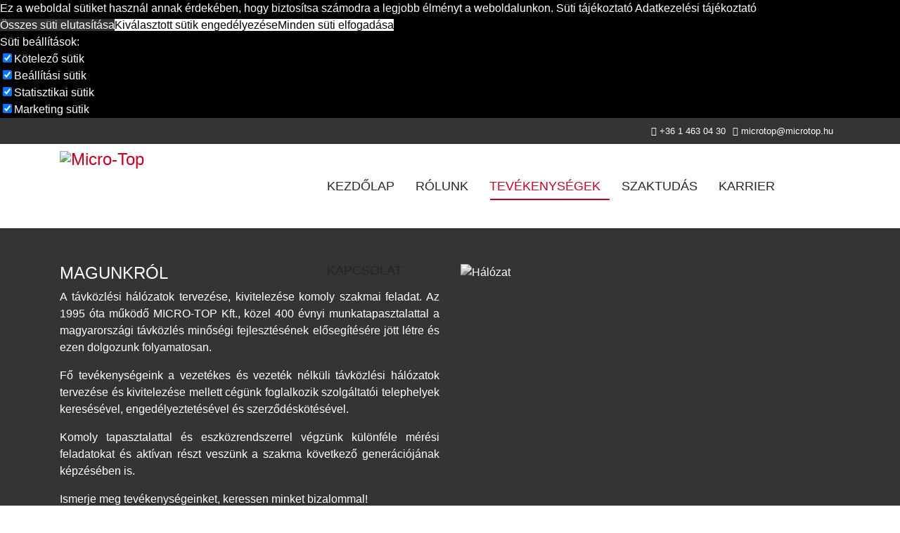

--- FILE ---
content_type: text/html
request_url: https://microtop.hu/tevekenysegek
body_size: 38188
content:
<!doctype html>
<html lang="hu-hu" dir="ltr">
<head>
<meta name="viewport" content="width=device-width, initial-scale=1, shrink-to-fit=no">
<meta charset="utf-8">
<meta name="keywords" content="Micro-top, távközlési hálózatok tervezése, kivitelezése, vezetékes, vezeték nélküli távközlési hálózatok, telephely keresése, mérnöki munka, PIM mérés">
<meta name="description" content="Micro-top tevékenységek, főbb szolgáltatások, távközlési hálózatok kivitelezése, tervezése, telephely keresés, mérés, oktatás, mérnöki munka, PIM-mérés
">
<meta name="generator" content="Helix Ultimate - The Most Popular Joomla! Template Framework.">
<link rel="preload" href="/images/jch-optimize/ng/images_2023_02_15_fiber-optical-sw.webp" as="image">
<link rel="preload" href="/images/jch-optimize/ng/images_2023_02_15_ct2.webp" as="image">
<link rel="preload" href="/images/jch-optimize/ng/images_2023_02_23_transmitter-g9bc98a722__1920.webp" as="image">
<link rel="preload" href="/images/jch-optimize/ng/images_2023_02_22_2010051012.webp" as="image">
<link rel="preload" href="/images/jch-optimize/ng/images_2023_02_27_repeater-g9e9a5d62e__1920.webp" as="image">
<link rel="preload" href="/images/jch-optimize/ng/images_2023_02_27_industry-g41402ce9e__1920.webp" as="image">
<link rel="preload" href="/images/jch-optimize/ng/images_2023_02_27_antenna-gfbd3d163e__1920.webp" as="image">
<link rel="preload" href="/images/jch-optimize/ng/images_2023_02_15_ct3.webp" as="image">
<link rel="preload" href="/images/jch-optimize/ng/images_2023_03_07_202005180016.webp" as="image">
<link rel="preload" href="/images/jch-optimize/ng/images_2023_02_27_network-gba56c2822__1920.webp" as="image">
<link rel="preload" href="/components/com_sppagebuilder/assets/webfonts/fa-brands-400-6.woff2" as="font" crossorigin>
<link rel="preload" href="/components/com_sppagebuilder/assets/webfonts/fa-solid-900-6.woff2" as="font" crossorigin>
<link rel="preload" href="/components/com_sppagebuilder/assets/webfonts/fa-regular-400-6.woff2" as="font" crossorigin>
<link rel="preload" href="/media/vendor/fontawesome-free/webfonts/fa-regular-400.woff2?v=2d89b4" as="font" crossorigin>
<link rel="preload" href="/media/vendor/fontawesome-free/webfonts/fa-solid-900.woff2?v=237f4a" as="font" crossorigin>
<link rel="preload" href="/media/vendor/fontawesome-free/webfonts/fa-brands-400.woff2?v=715d59" as="font" crossorigin>
<link rel="modulepreload" href="/media/vendor/bootstrap/js/alert.min.js?5.3.3" fetchpriority="low">
<link rel="modulepreload" href="/media/vendor/bootstrap/js/button.min.js?5.3.3" fetchpriority="low">
<link rel="modulepreload" href="/media/vendor/bootstrap/js/carousel.min.js?5.3.3" fetchpriority="low">
<link rel="modulepreload" href="/media/vendor/bootstrap/js/collapse.min.js?5.3.3" fetchpriority="low">
<link rel="modulepreload" href="/media/vendor/bootstrap/js/dropdown.min.js?5.3.3" fetchpriority="low">
<link rel="modulepreload" href="/media/vendor/bootstrap/js/modal.min.js?5.3.3" fetchpriority="low">
<link rel="modulepreload" href="/media/vendor/bootstrap/js/offcanvas.min.js?5.3.3" fetchpriority="low">
<link rel="modulepreload" href="/media/vendor/bootstrap/js/popover.min.js?5.3.3" fetchpriority="low">
<link rel="modulepreload" href="/media/vendor/bootstrap/js/scrollspy.min.js?5.3.3" fetchpriority="low">
<link rel="modulepreload" href="/media/vendor/bootstrap/js/tab.min.js?5.3.3" fetchpriority="low">
<link rel="modulepreload" href="/media/vendor/bootstrap/js/toast.min.js?5.3.3" fetchpriority="low">
<link rel="modulepreload" href="/media/system/js/showon.min.js?e51227" fetchpriority="low">
<link rel="modulepreload" href="/media/system/js/messages.min.js?9a4811" fetchpriority="low">
<link href="/media/com_jchoptimize/cache/css/877553d067f51c30d7177c0f1f311410308d3e3984410b7ccdb9146815398e68.css" media="all" rel="preload" as="style" onload="this.rel='stylesheet'">
<title>Micro-top tevékenységek - Főbb szolgáltatások, megoldások</title>
<link href="/images/favicon.png" rel="icon" type="image/vnd.microsoft.icon">
<link href="//fonts.gdprlock/css?family=Roboto:100,100i,200,200i,300,300i,400,400i,500,500i,600,600i,700,700i,800,800i,900,900i&amp;subset=cyrillic&amp;display=swap" rel="stylesheet" media="none" onload="media=&quot;all&quot;">
<link href="//fonts.gdprlock/css?family=Noto Sans:100,100i,200,200i,300,300i,400,400i,500,500i,600,600i,700,700i,800,800i,900,900i&amp;subset=cyrillic&amp;display=swap" rel="stylesheet" media="none" onload="media=&quot;all&quot;">
<script type="application/json" class="joomla-script-options new">{"data":{"breakpoints":{"tablet":991,"mobile":480},"header":{"stickyOffset":"100"}},"joomla.jtext":{"ERROR":"Hiba","MESSAGE":"Üzenet","NOTICE":"Megjegyzés","WARNING":"Figyelmeztetés","JCLOSE":"Bezárás","JOK":"Rendben","JOPEN":"Megnyitás"},"system.paths":{"root":"","rootFull":"https://microtop.hu/","base":"","baseFull":"https://microtop.hu/"},"csrf.token":"f8b54635366a40adef56ab21abce4867"}</script>
<meta property="article:author" content="admin"/>
<meta property="article:published_time" content="2023-02-14 13:49:38"/>
<meta property="article:modified_time" content="1970-01-01 00:00:00"/>
<meta property="og:locale" content="hu-HU" />
<meta property="og:title" content="Micro-top tevékenységek - Főbb szolgáltatások, megoldások" />
<meta property="og:type" content="website" />
<meta property="og:url" content="https://microtop.hu/tevekenysegek" />
<meta property="og:site_name" content="Micro-Top" />
<meta property="og:image" content="https://microtop.hu/" />
<meta property="og:image:width" content="1200" />
<meta property="og:image:height" content="630" />
<meta name="twitter:card" content="summary" />
<meta name="twitter:title" content="Micro-top tevékenységek - Főbb szolgáltatások, megoldások" />
<meta name="twitter:site" content="@Micro-Top" />
<meta name="twitter:image" content="https://microtop.hu/" />
<!-- Google tag (gtag.js) -->
<!-- Google tag (gtag.js) -->
<!-- Google Tag Manager -->
<!-- End Google Tag Manager -->
<style class="jchoptimize-critical-css" id="53dddb386cdf1f515e40fc0f98afc25237436ce71a3c2f9301df768985da5e33">.cc-link:active,.cc-link:visited,.cc-link:focus{outline:none;background:transparent}body.gdpr-backdrop-effect .offcanvas-menu{display:none},body.gdpr-prevent-scrolling .offcanvas-menu{display:none}</style>
<style class="jchoptimize-critical-css" id="53dddb386cdf1f515e40fc0f98afc252d166eedb8532a718bd7225ccb6f2ad5d">.fa-brands,.fa-regular,.fab,.far{font-weight:400}.fa,.fa-brands,.fa-classic,.fa-regular,.fa-sharp-solid,.fa-solid,.fab,.far,.fas{-moz-osx-font-smoothing:grayscale;-webkit-font-smoothing:antialiased;display:var(--fa-display,inline-block);font-style:normal;font-variant:normal;line-height:1;text-rendering:auto}.fa-classic,.fa-regular,.fa-solid,.far,.fas{font-family:'Font Awesome 6 Free'}.fa-phone::before{content:"\f095"}.fa-envelope::before{content:"\f0e0"}.fa-circle-info::before,.fa-info-circle::before{content:"\f05a"}:host,:root{--fa-style-family-brands:'Font Awesome 6 Brands';--fa-font-brands:normal 400 1em/1 'Font Awesome 6 Brands';--fa-style-family-classic:'Font Awesome 6 Free';--fa-font-regular:normal 400 1em/1 'Font Awesome 6 Free';--fa-style-family-classic:'Font Awesome 6 Free';--fa-font-solid:normal 900 1em/1 'Font Awesome 6 Free'}.fa-solid,.fas{font-weight:900}</style>
<style class="jchoptimize-critical-css" id="53dddb386cdf1f515e40fc0f98afc2523a8f7005829034d9140fff064db113b3">#sp-page-builder{position:relative}#sp-page-builder .sp-pagebuilder-page-edit:active,#sp-page-builder .sp-pagebuilder-page-edit:focus,#sp-page-builder .sp-pagebuilder-page-edit:hover{color:#000;background:#fff;border-color:rgba(0,0,0,.2)}#sp-page-builder .page-content .sppb-section,#sp-page-builder .sppb-section,.mod-sppagebuilder .sppb-section{z-index:1;position:relative}#sp-page-builder .page-content .sppb-section,#sp-page-builder .sppb-section{will-change:top}#sp-page-builder .page-content .sppb-section:not(div.sppb-section):first-child{margin-top:0}.com-sppagebuilder.view-form.layout-edit.off-canvas-menu-init{position:inherit}@media all and (forced-colors:active){.sppb-carousel-inner>.sppb-item>a>img,.sppb-carousel-inner>.sppb-item>img,.sppb-img-responsive{width:100%}}.sppb-addon-animated-number .sppb-addon-content{display:inline-block}.sppb-addon-single-image::after,.sppb-addon-single-image::before{content:"";display:table}.sppb-addon-single-image-container{display:inline-block;position:relative;transition:all .4s ease}.sppb-addon-image-overlay-icon:active,.sppb-addon-image-overlay-icon:focus,.sppb-addon-image-overlay-icon:hover{text-decoration:none;color:#fff;background:#000;outline:0}*{-webkit-box-sizing:border-box;-moz-box-sizing:border-box;box-sizing:border-box}:after,:before{-webkit-box-sizing:border-box;-moz-box-sizing:border-box;box-sizing:border-box}img{vertical-align:middle}.sppb-carousel-inner>.sppb-item>a>img,.sppb-carousel-inner>.sppb-item>img,.sppb-img-responsive{display:block;max-width:100%;height:auto}.sppb-addon-single-image .sppb-img-responsive,.sppb-text-center .sppb-img-responsive,.sppb-text-left .sppb-img-responsive,.sppb-text-right .sppb-img-responsive{display:inline-block}.sp-pagebuilder-row,.sppb-row{display:-ms-flexbox;display:flex;-ms-flex-wrap:wrap;flex-wrap:wrap;margin-right:-15px;margin-left:-15px}.sppb-col,.sppb-col-auto,.sppb-col-lg,.sppb-col-lg-1,.sppb-col-lg-10,.sppb-col-lg-11,.sppb-col-lg-12,.sppb-col-lg-2,.sppb-col-lg-3,.sppb-col-lg-4,.sppb-col-lg-5,.sppb-col-lg-6,.sppb-col-lg-7,.sppb-col-lg-8,.sppb-col-lg-9,.sppb-col-lg-auto,.sppb-col-md,.sppb-col-md-1,.sppb-col-md-10,.sppb-col-md-11,.sppb-col-md-12,.sppb-col-md-2,.sppb-col-md-3,.sppb-col-md-4,.sppb-col-md-5,.sppb-col-md-6,.sppb-col-md-7,.sppb-col-md-8,.sppb-col-md-9,.sppb-col-md-auto,.sppb-col-sm,.sppb-col-sm-1,.sppb-col-sm-10,.sppb-col-sm-11,.sppb-col-sm-12,.sppb-col-sm-2,.sppb-col-sm-3,.sppb-col-sm-4,.sppb-col-sm-5,.sppb-col-sm-6,.sppb-col-sm-7,.sppb-col-sm-8,.sppb-col-sm-9,.sppb-col-sm-auto,.sppb-col-xl,.sppb-col-xl-1,.sppb-col-xl-10,.sppb-col-xl-11,.sppb-col-xl-12,.sppb-col-xl-2,.sppb-col-xl-3,.sppb-col-xl-4,.sppb-col-xl-5,.sppb-col-xl-6,.sppb-col-xl-7,.sppb-col-xl-8,.sppb-col-xl-9,.sppb-col-xl-auto,.sppb-col-xs-1,.sppb-col-xs-10,.sppb-col-xs-11,.sppb-col-xs-12,.sppb-col-xs-2,.sppb-col-xs-3,.sppb-col-xs-4,.sppb-col-xs-5,.sppb-col-xs-6,.sppb-col-xs-7,.sppb-col-xs-8,.sppb-col-xs-9,.sppb-row-column{position:relative;width:100%;min-height:1px;padding-right:15px;padding-left:15px}.sppb-column,.sppb-column-addons{position:relative;z-index:1;width:100%}.sppb-column{width:100%;height:100%;display:-ms-flexbox;display:flex;-ms-flex-wrap:wrap;flex-wrap:wrap}.sppb-column-overlay{position:absolute;top:0;left:0;right:0;bottom:0;z-index:0;background-position:center center;background-repeat:repeat}.sppb-row-overlay{position:absolute;top:0;left:0;right:0;bottom:0;background-position:center center;background-repeat:repeat;z-index:1}.sp-pagebuilder-section-inner .sppb-row,.sppb-container-inner,.sppb-row-container{position:relative;z-index:3}.sppb-btn{display:inline-block;font-weight:400;text-align:center;white-space:pre-line;vertical-align:middle;-webkit-user-select:none;-moz-user-select:none;-ms-user-select:none;user-select:none;border:1px solid transparent;padding:8px 12px;font-size:16px;line-height:1.25;border-radius:4px;transition:all .15s ease-in-out;cursor:pointer}.sppb-btn.active,.sppb-btn:active{background-image:none}.show>.sppb-btn-default.dropdown-toggle,.sppb-btn-default.active,.sppb-btn-default:active{background-color:#d7dadd;background-image:none;border-color:#d7dadd}.show>.sppb-btn-default.sppb-btn-outline.dropdown-toggle,.sppb-btn-default.sppb-btn-outline.active,.sppb-btn-default.sppb-btn-outline:active{color:#010101;background-color:#eff1f4;border-color:#eff1f4}.show>.sppb-btn-primary.dropdown-toggle,.sppb-btn-primary.active,.sppb-btn-primary:active{background-color:#1e58d6;background-image:none;border-color:#1e58d6}.show>.sppb-btn-primary.sppb-btn-outline.dropdown-toggle,.sppb-btn-primary.sppb-btn-outline.active,.sppb-btn-primary.sppb-btn-outline:active{color:#fff;background-color:#3071ff;border-color:#3071ff}.show>.sppb-btn-secondary.dropdown-toggle,.sppb-btn-secondary.active,.sppb-btn-secondary:active{background-color:#7a8793;background-image:none;border-color:#7a8793}.show>.sppb-btn-secondary.sppb-btn-outline.dropdown-toggle,.sppb-btn-secondary.sppb-btn-outline.active,.sppb-btn-secondary.sppb-btn-outline:active{color:#fff;background-color:#98a7b5;border-color:#98a7b5}.show>.sppb-btn-success.dropdown-toggle,.sppb-btn-success.active,.sppb-btn-success:active{background-color:#1fae51;background-image:none;border-color:#1fae51}.show>.sppb-btn-success.sppb-btn-outline.dropdown-toggle,.sppb-btn-success.sppb-btn-outline.active,.sppb-btn-success.sppb-btn-outline:active{color:#fff;background-color:#23cf5f;border-color:#23cf5f}.show>.sppb-btn-info.dropdown-toggle,.sppb-btn-info.active,.sppb-btn-info:active{background-color:#09aeae;background-image:none;border-color:#09aeae}.show>.sppb-btn-info.sppb-btn-outline.dropdown-toggle,.sppb-btn-info.sppb-btn-outline.active,.sppb-btn-info.sppb-btn-outline:active{color:#fff;background-color:#0ac9c9;border-color:#0ac9c9}.show>.sppb-btn-warning.dropdown-toggle,.sppb-btn-warning.active,.sppb-btn-warning:active{background-color:#e6bc15;background-image:none;border-color:#e6bc15}.show>.sppb-btn-warning.sppb-btn-outline.dropdown-toggle,.sppb-btn-warning.sppb-btn-outline.active,.sppb-btn-warning.sppb-btn-outline:active{color:#fff;background-color:#ffd012;border-color:#ffd012}.show>.sppb-btn-danger.dropdown-toggle,.sppb-btn-danger.active,.sppb-btn-danger:active{background-color:#d72503;background-image:none;border-color:#d72503}.show>.sppb-btn-danger.sppb-btn-outline.dropdown-toggle,.sppb-btn-danger.sppb-btn-outline.active,.sppb-btn-danger.sppb-btn-outline:active{color:#fff;background-color:#ff2b02;border-color:#ff2b02}.show>.sppb-btn-dark.dropdown-toggle,.sppb-btn-dark.active,.sppb-btn-dark:active{background-color:#23272b;background-image:none;border-color:#1d2124}.show>.sppb-btn-dark.sppb-btn-outline.dropdown-toggle,.sppb-btn-dark.sppb-btn-outline.active,.sppb-btn-dark.sppb-btn-outline:active{color:#fff;background-color:#343a40;border-color:#343a40}.sppb-btn-link,.sppb-btn-link.active,.sppb-btn-link:active,.sppb-btn-link:disabled{background-color:transparent}.sppb-btn-link,.sppb-btn-link:active,.sppb-btn-link:focus{border-color:transparent;box-shadow:none}.sppb-alert-primary .alert-link,.sppb-alert-primary .alert-link:active,.sppb-alert-primary .alert-link:focus,.sppb-alert-primary .alert-link:hover,.sppb-alert-primary a,.sppb-alert-primary a:active,.sppb-alert-primary a:focus,.sppb-alert-primary a:hover{color:#3071ff;font-weight:700}.sppb-alert-light .alert-link,.sppb-alert-light .alert-link:active,.sppb-alert-light .alert-link:focus,.sppb-alert-light .alert-link:hover,.sppb-alert-light a,.sppb-alert-light a:active,.sppb-alert-light a:focus,.sppb-alert-light a:hover{font-weight:700}.sppb-alert-dark .alert-link,.sppb-alert-dark .alert-link:active,.sppb-alert-dark .alert-link:focus,.sppb-alert-dark .alert-link:hover,.sppb-alert-dark a,.sppb-alert-dark a:active,.sppb-alert-dark a:focus,.sppb-alert-dark a:hover{font-weight:700}.sppb-alert-success .alert-link,.sppb-alert-success .alert-link:active,.sppb-alert-success .alert-link:focus,.sppb-alert-success .alert-link:hover,.sppb-alert-success a,.sppb-alert-success a:active,.sppb-alert-success a:focus,.sppb-alert-success a:hover{color:#23cf5f;font-weight:700}.sppb-alert-info .alert-link,.sppb-alert-info .alert-link:active,.sppb-alert-info .alert-link:focus,.sppb-alert-info .alert-link:hover,.sppb-alert-info a,.sppb-alert-info a:active,.sppb-alert-info a:focus,.sppb-alert-info a:hover{color:#0ac9c9;font-weight:700}.sppb-alert-warning .alert-link,.sppb-alert-warning .alert-link:active,.sppb-alert-warning .alert-link:focus,.sppb-alert-warning .alert-link:hover,.sppb-alert-warning a,.sppb-alert-warning a:active,.sppb-alert-warning a:focus,.sppb-alert-warning a:hover{color:#f5a623;font-weight:700}.sppb-alert-danger .alert-link,.sppb-alert-danger .alert-link:active,.sppb-alert-danger .alert-link:focus,.sppb-alert-danger .alert-link:hover,.sppb-alert-danger a,.sppb-alert-danger a:active,.sppb-alert-danger a:focus,.sppb-alert-danger a:hover{color:#ff2b02;font-weight:700}.clearfix:after,.clearfix:before,.sp-pagebuilder-row:after,.sp-pagebuilder-row:before,.sppb-container-fluid:after,.sppb-container-fluid:before,.sppb-container:after,.sppb-container:before,.sppb-nav:after,.sppb-nav:before,.sppb-panel-body:after,.sppb-panel-body:before{content:" ";display:table}.clearfix:after,.sp-pagebuilder-row:after,.sppb-container-fluid:after,.sppb-container:after,.sppb-nav:after,.sppb-panel-body:after{clear:both}.sppb-addon-social-share ul li a:active,.sppb-addon-social-share ul li a:focus,.sppb-addon-social-share ul li a:hover{text-decoration:none}.sppb-flipbox-panel{margin:0 auto;position:relative;-webkit-perspective:1000px;-moz-perspective:1000px;perspective:1000px;-webkit-transform-style:preserve-3d;-moz-transform-style:preserve-3d;transform-style:preserve-3d}.sppb-flipbox-panel .sppb-flipbox-back,.sppb-flipbox-panel .sppb-flipbox-front{width:100%;height:100%;margin:0 auto;padding:20px;overflow:hidden;background-attachment:scroll;background-position:center;background-size:cover;background-repeat:no-repeat}.sppb-flipbox-panel .sppb-flipbox-front{height:100%;position:absolute;width:100%;-webkit-transform-style:preserve-3d;-moz-transform-style:preserve-3d;transform-style:preserve-3d;-webkit-backface-visibility:hidden;-moz-backface-visibility:hidden;backface-visibility:hidden;-webkit-transition:all .6s ease-in-out;-moz-transition:all .6s ease-in-out;-ms-transition:all .6s ease-in-out;-o-transition:all .6s ease-in-out;transition:all .6s ease-in-out;background-size:cover!important;background-repeat:no-repeat!important}.sppb-flipbox-panel .sppb-flipbox-back{height:100%;position:absolute;width:100%;-webkit-transform-style:preserve-3d;-moz-transform-style:preserve-3d;transform-style:preserve-3d;-webkit-backface-visibility:hidden;-moz-backface-visibility:hidden;backface-visibility:hidden;-webkit-transition:all .6s ease-in-out;-moz-transition:all .6s ease-in-out;-ms-transition:all .6s ease-in-out;-o-transition:all .6s ease-in-out;transition:all .6s ease-in-out;background-size:cover!important;background-repeat:no-repeat!important}.sppb-flipbox-panel .flip-box{display:flex;flex-direction:column;justify-content:center}.sppb-flipbox-panel .flip-box .flip-box-inner{position:relative}.flip_top .sppb-flipbox-panel .sppb-flipbox-front{-webkit-transform:rotateY(0) rotateX(0);-moz-transform:rotateY(0) rotateX(0);transform:rotateY(0) rotateX(0)}.flip_top .sppb-flipbox-panel .sppb-flipbox-back{-webkit-transform:rotateX(-178deg) rotateY(0);-moz-transform:rotateX(-178deg) rotateY(0);transform:rotateX(-178deg) rotateY(0)}.sppb-addon-sppb-flibox.fade-flipbox .sppb-flipbox-panel .sppb-flipbox-front,.sppb-addon-sppb-flibox.slide-flipbox .sppb-flipbox-panel .sppb-flipbox-front{-webkit-transform:none;-moz-transform:none;transform:none}.fade-flipbox .sppb-flipbox-panel,.slide-flipbox .sppb-flipbox-panel{overflow:hidden;-webkit-perspective:initial;-moz-perspective:initial;perspective:initial;-webkit-transform-style:initial;-moz-transform-style:initial;transform-style:initial}.fade-flipbox .sppb-flipbox-panel .sppb-flipbox-back,.slide-flipbox .sppb-flipbox-panel .sppb-flipbox-back{-webkit-transform-style:initial;-moz-transform-style:initial;transform-style:initial}.slide-flipbox.flip_top .sppb-flipbox-panel .sppb-flipbox-back{-webkit-transform:translateX(0) translateY(-100%);-moz-transform:translateX(0) translateY(-100%);transform:translateX(0) translateY(-100%)}.sppb-flipbox-back.flip-box:before,.sppb-flipbox-front.flip-box:before,.threeD-flip-back:before,.threeD-flip-front:before{content:"";position:absolute;left:0;top:0;height:100%;width:100%}.sppb-flipbox-panel,.threeD-item{height:280px}.sppb-shape-container{overflow:hidden;position:absolute;left:0;width:100%;line-height:0;z-index:2}.sppb-shape-container.sppb-top-shape{top:-1px}.sppb-shape-container.sppb-bottom-shape{bottom:-1px}.sppb-shape-container svg{display:block;width:100%;position:relative;left:50%;-webkit-transform:translateX(-50%);-ms-transform:translateX(-50%);transform:translateX(-50%)}.sppb-shape-container.sppb-bottom-shape svg{transform:rotateX(180deg) translateX(-50%)}.sppb-shape-container.sppb-top-shape.sppb-shape-flip svg{transform:rotateY(180deg) translateX(50%)}.sppb-shape-container.sppb-bottom-shape.sppb-shape-invert svg{transform:rotateX(0) translateX(-50%)}.sppb-addon-title{display:inline-block}.sppb-form-builder-range input[type=range]:active+output{display:block;transform:translateX(-50%)}.sppb-row-container{width:100%;margin-right:auto;margin-left:auto;padding-left:15px;padding-right:15px}@media (min-width:576px){.sppb-row-container{max-width:540px}}@media (min-width:768px){.sppb-row-container{max-width:720px}}@media (min-width:992px){.sppb-row-container{max-width:960px}}@media (min-width:1200px){.sppb-row-container{max-width:1140px}}.sppb-sr-only-focusable:active,.sppb-sr-only-focusable:focus{position:static;width:auto;height:auto;overflow:visible;clip:auto;white-space:normal}.sppb-popover-content-link.sppb-button-default:active{background-color:rgba(0,0,0,0);color:#9f7d5b;border-color:#9f7d5b}.sppb-popover-content-link.sppb-button-primary:active,.sppb-popover-content-link.sppb-button-primary:hover{background-color:#293945;color:#faf9f1;border-color:transparent}.sppb-popover-content-link.sppb-button-secondary:active,.sppb-popover-content-link.sppb-button-secondary:hover{background-color:#a68563;color:#faf9f1;border-color:transparent}.sppb-popover-content-link.sppb-button-danger:active,.sppb-popover-content-link.sppb-button-danger:hover{background-color:#dd222c;color:#faf9f1;border-color:transparent}.sppb-popover-content-link.sppb-button-text:active,.sppb-popover-content-link.sppb-button-text:hover{color:#142131}</style>
<style class="jchoptimize-critical-css" id="53dddb386cdf1f515e40fc0f98afc252baa4a4c8ca77069dfd348adf2ba3d7d4">.mfp-close:active{top:1px}.mfp-arrow:active{margin-top:-54px}</style>
<style class="jchoptimize-critical-css" id="53dddb386cdf1f515e40fc0f98afc2520e94ffb6adfeec6ac24913d30a087d4d">:root{--bs-blue:#0d6efd;--bs-indigo:#6610f2;--bs-purple:#6f42c1;--bs-pink:#d63384;--bs-red:#dc3545;--bs-orange:#fd7e14;--bs-yellow:#ffc107;--bs-green:#198754;--bs-teal:#20c997;--bs-cyan:#0dcaf0;--bs-black:#000;--bs-white:#fff;--bs-gray:#6c757d;--bs-gray-dark:#343a40;--bs-gray-100:#f8f9fa;--bs-gray-200:#e9ecef;--bs-gray-300:#dee2e6;--bs-gray-400:#ced4da;--bs-gray-500:#adb5bd;--bs-gray-600:#6c757d;--bs-gray-700:#495057;--bs-gray-800:#343a40;--bs-gray-900:#212529;--bs-primary:#0d6efd;--bs-secondary:#6c757d;--bs-success:#198754;--bs-info:#0dcaf0;--bs-warning:#ffc107;--bs-danger:#dc3545;--bs-light:#f8f9fa;--bs-dark:#212529;--bs-primary-rgb:13,110,253;--bs-secondary-rgb:108,117,125;--bs-success-rgb:25,135,84;--bs-info-rgb:13,202,240;--bs-warning-rgb:255,193,7;--bs-danger-rgb:220,53,69;--bs-light-rgb:248,249,250;--bs-dark-rgb:33,37,41;--bs-white-rgb:255,255,255;--bs-black-rgb:0,0,0;--bs-body-color-rgb:33,37,41;--bs-body-bg-rgb:255,255,255;--bs-font-sans-serif:system-ui,-apple-system,"Segoe UI",Roboto,"Helvetica Neue","Noto Sans","Liberation Sans",Arial,sans-serif,"Apple Color Emoji","Segoe UI Emoji","Segoe UI Symbol","Noto Color Emoji";--bs-font-monospace:SFMono-Regular,Menlo,Monaco,Consolas,"Liberation Mono","Courier New",monospace;--bs-gradient:linear-gradient(180deg,rgba(255,255,255,0.15),rgba(255,255,255,0));--bs-body-font-family:var(--bs-font-sans-serif);--bs-body-font-size:1rem;--bs-body-font-weight:400;--bs-body-line-height:1.5;--bs-body-color:#212529;--bs-body-bg:#fff;--bs-border-width:1px;--bs-border-style:solid;--bs-border-color:#dee2e6;--bs-border-color-translucent:rgba(0,0,0,0.175);--bs-border-radius:0.375rem;--bs-border-radius-sm:0.25rem;--bs-border-radius-lg:0.5rem;--bs-border-radius-xl:1rem;--bs-border-radius-2xl:2rem;--bs-border-radius-pill:50rem;--bs-link-color:#0d6efd;--bs-link-hover-color:#0a58ca;--bs-code-color:#d63384;--bs-highlight-bg:#fff3cd}*,::after,::before{box-sizing:border-box}@media (prefers-reduced-motion:no-preference){:root{scroll-behavior:smooth}}body{margin:0;font-family:var(--bs-body-font-family);font-size:var(--bs-body-font-size);font-weight:var(--bs-body-font-weight);line-height:var(--bs-body-line-height);color:var(--bs-body-color);text-align:var(--bs-body-text-align);background-color:var(--bs-body-bg);-webkit-text-size-adjust:100%;-webkit-tap-highlight-color:transparent}.h1,.h2,.h3,.h4,.h5,.h6,h1,h2,h3,h4,h5,h6{margin-top:0;margin-bottom:.5rem;font-weight:500;line-height:1.2}.h1,h1{font-size:calc(1.375rem + 1.5vw)}@media (min-width:1200px){.h1,h1{font-size:2.5rem}}.h3,h3{font-size:calc(1.3rem + .6vw)}@media (min-width:1200px){.h3,h3{font-size:1.75rem}}p{margin-top:0;margin-bottom:1rem}ol,ul{padding-left:2rem}dl,ol,ul{margin-top:0;margin-bottom:1rem}ol ol,ol ul,ul ol,ul ul{margin-bottom:0}a{color:var(--bs-link-color);text-decoration:underline}img,svg{vertical-align:middle}::-moz-focus-inner{padding:0;border-style:none}::-webkit-datetime-edit-day-field,::-webkit-datetime-edit-fields-wrapper,::-webkit-datetime-edit-hour-field,::-webkit-datetime-edit-minute,::-webkit-datetime-edit-month-field,::-webkit-datetime-edit-text,::-webkit-datetime-edit-year-field{padding:0}::-webkit-inner-spin-button{height:auto}::-webkit-search-decoration{-webkit-appearance:none}::-webkit-color-swatch-wrapper{padding:0}::-webkit-file-upload-button{font:inherit;-webkit-appearance:button}::file-selector-button{font:inherit;-webkit-appearance:button}iframe{border:0}.container,.container-fluid,.container-lg,.container-md,.container-sm,.container-xl,.container-xxl{--bs-gutter-x:1.5rem;--bs-gutter-y:0;width:100%;padding-right:calc(var(--bs-gutter-x) * .5);padding-left:calc(var(--bs-gutter-x) * .5);margin-right:auto;margin-left:auto}@media (min-width:576px){.container,.container-sm{max-width:540px}}@media (min-width:768px){.container,.container-md,.container-sm{max-width:720px}}@media (min-width:992px){.container,.container-lg,.container-md,.container-sm{max-width:960px}}@media (min-width:1200px){.container,.container-lg,.container-md,.container-sm,.container-xl{max-width:1140px}}@media (min-width:1400px){.container,.container-lg,.container-md,.container-sm,.container-xl,.container-xxl{max-width:1320px}}.row{--bs-gutter-x:1.5rem;--bs-gutter-y:0;display:flex;flex-wrap:wrap;margin-top:calc(-1 * var(--bs-gutter-y));margin-right:calc(-.5 * var(--bs-gutter-x));margin-left:calc(-.5 * var(--bs-gutter-x))}.row>*{flex-shrink:0;width:100%;max-width:100%;padding-right:calc(var(--bs-gutter-x) * .5);padding-left:calc(var(--bs-gutter-x) * .5);margin-top:var(--bs-gutter-y)}.col-4{flex:0 0 auto;width:33.33333333%}.col-8{flex:0 0 auto;width:66.66666667%}.col-12{flex:0 0 auto;width:100%}@media (min-width:576px){.col-sm-4{flex:0 0 auto;width:33.33333333%}.col-sm-8{flex:0 0 auto;width:66.66666667%}.col-sm-12{flex:0 0 auto;width:100%}}@media (min-width:768px){.col-md-4{flex:0 0 auto;width:33.33333333%}.col-md-8{flex:0 0 auto;width:66.66666667%}.col-md-12{flex:0 0 auto;width:100%}}@media (min-width:992px){.col-lg-4{flex:0 0 auto;width:33.33333333%}.col-lg-8{flex:0 0 auto;width:66.66666667%}.col-lg-12{flex:0 0 auto;width:100%}}@media (min-width:1200px){.col-xl-4{flex:0 0 auto;width:33.33333333%}.col-xl-8{flex:0 0 auto;width:66.66666667%}.col-xl-12{flex:0 0 auto;width:100%}}.form-check-input:active{filter:brightness(90%)}.form-range::-webkit-slider-thumb:active{background-color:#b6d4fe}.form-range::-moz-range-thumb:active{background-color:#b6d4fe}.btn-check:checked+.btn,.btn.active,.btn.show,.btn:first-child:active,:not(.btn-check)+.btn:active{color:var(--bs-btn-active-color);background-color:var(--bs-btn-active-bg);border-color:var(--bs-btn-active-border-color)}.btn-check:checked+.btn:focus-visible,.btn.active:focus-visible,.btn.show:focus-visible,.btn:first-child:active:focus-visible,:not(.btn-check)+.btn:active:focus-visible{box-shadow:var(--bs-btn-focus-box-shadow)}.btn-primary{--bs-btn-color:#fff;--bs-btn-bg:#0d6efd;--bs-btn-border-color:#0d6efd;--bs-btn-hover-color:#fff;--bs-btn-hover-bg:#0b5ed7;--bs-btn-hover-border-color:#0a58ca;--bs-btn-focus-shadow-rgb:49,132,253;--bs-btn-active-color:#fff;--bs-btn-active-bg:#0a58ca;--bs-btn-active-border-color:#0a53be;--bs-btn-active-shadow:inset 0 3px 5px rgba(0,0,0,0.125);--bs-btn-disabled-color:#fff;--bs-btn-disabled-bg:#0d6efd;--bs-btn-disabled-border-color:#0d6efd}.dropdown-item.active,.dropdown-item:active{color:var(--bs-dropdown-link-active-color);text-decoration:none;background-color:var(--bs-dropdown-link-active-bg)}.btn-group-vertical>.btn-check:checked+.btn,.btn-group-vertical>.btn-check:focus+.btn,.btn-group-vertical>.btn.active,.btn-group-vertical>.btn:active,.btn-group-vertical>.btn:focus,.btn-group-vertical>.btn:hover,.btn-group>.btn-check:checked+.btn,.btn-group>.btn-check:focus+.btn,.btn-group>.btn.active,.btn-group>.btn:active,.btn-group>.btn:focus,.btn-group>.btn:hover{z-index:1}@media (min-width:576px){.navbar-expand-sm .offcanvas{position:static;z-index:auto;flex-grow:1;width:auto!important;height:auto!important;visibility:visible!important;background-color:transparent!important;border:0!important;transform:none!important;transition:none}.navbar-expand-sm .offcanvas .offcanvas-header{display:none}.navbar-expand-sm .offcanvas .offcanvas-body{display:flex;flex-grow:0;padding:0;overflow-y:visible}}@media (min-width:768px){.navbar-expand-md .offcanvas{position:static;z-index:auto;flex-grow:1;width:auto!important;height:auto!important;visibility:visible!important;background-color:transparent!important;border:0!important;transform:none!important;transition:none}.navbar-expand-md .offcanvas .offcanvas-header{display:none}.navbar-expand-md .offcanvas .offcanvas-body{display:flex;flex-grow:0;padding:0;overflow-y:visible}}@media (min-width:992px){.navbar-expand-lg .offcanvas{position:static;z-index:auto;flex-grow:1;width:auto!important;height:auto!important;visibility:visible!important;background-color:transparent!important;border:0!important;transform:none!important;transition:none}.navbar-expand-lg .offcanvas .offcanvas-header{display:none}.navbar-expand-lg .offcanvas .offcanvas-body{display:flex;flex-grow:0;padding:0;overflow-y:visible}}@media (min-width:1200px){.navbar-expand-xl .offcanvas{position:static;z-index:auto;flex-grow:1;width:auto!important;height:auto!important;visibility:visible!important;background-color:transparent!important;border:0!important;transform:none!important;transition:none}.navbar-expand-xl .offcanvas .offcanvas-header{display:none}.navbar-expand-xl .offcanvas .offcanvas-body{display:flex;flex-grow:0;padding:0;overflow-y:visible}}@media (min-width:1400px){.navbar-expand-xxl .offcanvas{position:static;z-index:auto;flex-grow:1;width:auto!important;height:auto!important;visibility:visible!important;background-color:transparent!important;border:0!important;transform:none!important;transition:none}.navbar-expand-xxl .offcanvas .offcanvas-header{display:none}.navbar-expand-xxl .offcanvas .offcanvas-body{display:flex;flex-grow:0;padding:0;overflow-y:visible}}.navbar-expand .offcanvas{position:static;z-index:auto;flex-grow:1;width:auto!important;height:auto!important;visibility:visible!important;background-color:transparent!important;border:0!important;transform:none!important;transition:none}.navbar-expand .offcanvas .offcanvas-header{display:none}.navbar-expand .offcanvas .offcanvas-body{display:flex;flex-grow:0;padding:0;overflow-y:visible}.list-group-item-action:active{color:var(--bs-list-group-action-active-color);background-color:var(--bs-list-group-action-active-bg)}.offcanvas,.offcanvas-lg,.offcanvas-md,.offcanvas-sm,.offcanvas-xl,.offcanvas-xxl{--bs-offcanvas-zindex:1045;--bs-offcanvas-width:400px;--bs-offcanvas-height:30vh;--bs-offcanvas-padding-x:1rem;--bs-offcanvas-padding-y:1rem;--bs-offcanvas-color:;--bs-offcanvas-bg:#fff;--bs-offcanvas-border-width:1px;--bs-offcanvas-border-color:var(--bs-border-color-translucent);--bs-offcanvas-box-shadow:0 0.125rem 0.25rem rgba(0,0,0,0.075)}@media (max-width:575.98px){.offcanvas-sm{position:fixed;bottom:0;z-index:var(--bs-offcanvas-zindex);display:flex;flex-direction:column;max-width:100%;color:var(--bs-offcanvas-color);visibility:hidden;background-color:var(--bs-offcanvas-bg);background-clip:padding-box;outline:0;transition:transform .3s ease-in-out}}@media (max-width:575.98px) and (prefers-reduced-motion:reduce){.offcanvas-sm{transition:none}}@media (max-width:575.98px){.offcanvas-sm.offcanvas-start{top:0;left:0;width:var(--bs-offcanvas-width);border-right:var(--bs-offcanvas-border-width) solid var(--bs-offcanvas-border-color);transform:translateX(-100%)}}@media (max-width:575.98px){.offcanvas-sm.offcanvas-end{top:0;right:0;width:var(--bs-offcanvas-width);border-left:var(--bs-offcanvas-border-width) solid var(--bs-offcanvas-border-color);transform:translateX(100%)}}@media (max-width:575.98px){.offcanvas-sm.offcanvas-top{top:0;right:0;left:0;height:var(--bs-offcanvas-height);max-height:100%;border-bottom:var(--bs-offcanvas-border-width) solid var(--bs-offcanvas-border-color);transform:translateY(-100%)}}@media (max-width:575.98px){.offcanvas-sm.offcanvas-bottom{right:0;left:0;height:var(--bs-offcanvas-height);max-height:100%;border-top:var(--bs-offcanvas-border-width) solid var(--bs-offcanvas-border-color);transform:translateY(100%)}}@media (max-width:575.98px){.offcanvas-sm.show:not(.hiding),.offcanvas-sm.showing{transform:none}}@media (max-width:575.98px){.offcanvas-sm.hiding,.offcanvas-sm.show,.offcanvas-sm.showing{visibility:visible}}@media (min-width:576px){.offcanvas-sm{--bs-offcanvas-height:auto;--bs-offcanvas-border-width:0;background-color:transparent!important}.offcanvas-sm .offcanvas-header{display:none}.offcanvas-sm .offcanvas-body{display:flex;flex-grow:0;padding:0;overflow-y:visible;background-color:transparent!important}}@media (max-width:767.98px){.offcanvas-md{position:fixed;bottom:0;z-index:var(--bs-offcanvas-zindex);display:flex;flex-direction:column;max-width:100%;color:var(--bs-offcanvas-color);visibility:hidden;background-color:var(--bs-offcanvas-bg);background-clip:padding-box;outline:0;transition:transform .3s ease-in-out}}@media (max-width:767.98px) and (prefers-reduced-motion:reduce){.offcanvas-md{transition:none}}@media (max-width:767.98px){.offcanvas-md.offcanvas-start{top:0;left:0;width:var(--bs-offcanvas-width);border-right:var(--bs-offcanvas-border-width) solid var(--bs-offcanvas-border-color);transform:translateX(-100%)}}@media (max-width:767.98px){.offcanvas-md.offcanvas-end{top:0;right:0;width:var(--bs-offcanvas-width);border-left:var(--bs-offcanvas-border-width) solid var(--bs-offcanvas-border-color);transform:translateX(100%)}}@media (max-width:767.98px){.offcanvas-md.offcanvas-top{top:0;right:0;left:0;height:var(--bs-offcanvas-height);max-height:100%;border-bottom:var(--bs-offcanvas-border-width) solid var(--bs-offcanvas-border-color);transform:translateY(-100%)}}@media (max-width:767.98px){.offcanvas-md.offcanvas-bottom{right:0;left:0;height:var(--bs-offcanvas-height);max-height:100%;border-top:var(--bs-offcanvas-border-width) solid var(--bs-offcanvas-border-color);transform:translateY(100%)}}@media (max-width:767.98px){.offcanvas-md.show:not(.hiding),.offcanvas-md.showing{transform:none}}@media (max-width:767.98px){.offcanvas-md.hiding,.offcanvas-md.show,.offcanvas-md.showing{visibility:visible}}@media (min-width:768px){.offcanvas-md{--bs-offcanvas-height:auto;--bs-offcanvas-border-width:0;background-color:transparent!important}.offcanvas-md .offcanvas-header{display:none}.offcanvas-md .offcanvas-body{display:flex;flex-grow:0;padding:0;overflow-y:visible;background-color:transparent!important}}@media (max-width:991.98px){.offcanvas-lg{position:fixed;bottom:0;z-index:var(--bs-offcanvas-zindex);display:flex;flex-direction:column;max-width:100%;color:var(--bs-offcanvas-color);visibility:hidden;background-color:var(--bs-offcanvas-bg);background-clip:padding-box;outline:0;transition:transform .3s ease-in-out}}@media (max-width:991.98px) and (prefers-reduced-motion:reduce){.offcanvas-lg{transition:none}}@media (max-width:991.98px){.offcanvas-lg.offcanvas-start{top:0;left:0;width:var(--bs-offcanvas-width);border-right:var(--bs-offcanvas-border-width) solid var(--bs-offcanvas-border-color);transform:translateX(-100%)}}@media (max-width:991.98px){.offcanvas-lg.offcanvas-end{top:0;right:0;width:var(--bs-offcanvas-width);border-left:var(--bs-offcanvas-border-width) solid var(--bs-offcanvas-border-color);transform:translateX(100%)}}@media (max-width:991.98px){.offcanvas-lg.offcanvas-top{top:0;right:0;left:0;height:var(--bs-offcanvas-height);max-height:100%;border-bottom:var(--bs-offcanvas-border-width) solid var(--bs-offcanvas-border-color);transform:translateY(-100%)}}@media (max-width:991.98px){.offcanvas-lg.offcanvas-bottom{right:0;left:0;height:var(--bs-offcanvas-height);max-height:100%;border-top:var(--bs-offcanvas-border-width) solid var(--bs-offcanvas-border-color);transform:translateY(100%)}}@media (max-width:991.98px){.offcanvas-lg.show:not(.hiding),.offcanvas-lg.showing{transform:none}}@media (max-width:991.98px){.offcanvas-lg.hiding,.offcanvas-lg.show,.offcanvas-lg.showing{visibility:visible}}@media (min-width:992px){.offcanvas-lg{--bs-offcanvas-height:auto;--bs-offcanvas-border-width:0;background-color:transparent!important}.offcanvas-lg .offcanvas-header{display:none}.offcanvas-lg .offcanvas-body{display:flex;flex-grow:0;padding:0;overflow-y:visible;background-color:transparent!important}}@media (max-width:1199.98px){.offcanvas-xl{position:fixed;bottom:0;z-index:var(--bs-offcanvas-zindex);display:flex;flex-direction:column;max-width:100%;color:var(--bs-offcanvas-color);visibility:hidden;background-color:var(--bs-offcanvas-bg);background-clip:padding-box;outline:0;transition:transform .3s ease-in-out}}@media (max-width:1199.98px) and (prefers-reduced-motion:reduce){.offcanvas-xl{transition:none}}@media (max-width:1199.98px){.offcanvas-xl.offcanvas-start{top:0;left:0;width:var(--bs-offcanvas-width);border-right:var(--bs-offcanvas-border-width) solid var(--bs-offcanvas-border-color);transform:translateX(-100%)}}@media (max-width:1199.98px){.offcanvas-xl.offcanvas-end{top:0;right:0;width:var(--bs-offcanvas-width);border-left:var(--bs-offcanvas-border-width) solid var(--bs-offcanvas-border-color);transform:translateX(100%)}}@media (max-width:1199.98px){.offcanvas-xl.offcanvas-top{top:0;right:0;left:0;height:var(--bs-offcanvas-height);max-height:100%;border-bottom:var(--bs-offcanvas-border-width) solid var(--bs-offcanvas-border-color);transform:translateY(-100%)}}@media (max-width:1199.98px){.offcanvas-xl.offcanvas-bottom{right:0;left:0;height:var(--bs-offcanvas-height);max-height:100%;border-top:var(--bs-offcanvas-border-width) solid var(--bs-offcanvas-border-color);transform:translateY(100%)}}@media (max-width:1199.98px){.offcanvas-xl.show:not(.hiding),.offcanvas-xl.showing{transform:none}}@media (max-width:1199.98px){.offcanvas-xl.hiding,.offcanvas-xl.show,.offcanvas-xl.showing{visibility:visible}}@media (min-width:1200px){.offcanvas-xl{--bs-offcanvas-height:auto;--bs-offcanvas-border-width:0;background-color:transparent!important}.offcanvas-xl .offcanvas-header{display:none}.offcanvas-xl .offcanvas-body{display:flex;flex-grow:0;padding:0;overflow-y:visible;background-color:transparent!important}}@media (max-width:1399.98px){.offcanvas-xxl{position:fixed;bottom:0;z-index:var(--bs-offcanvas-zindex);display:flex;flex-direction:column;max-width:100%;color:var(--bs-offcanvas-color);visibility:hidden;background-color:var(--bs-offcanvas-bg);background-clip:padding-box;outline:0;transition:transform .3s ease-in-out}}@media (max-width:1399.98px) and (prefers-reduced-motion:reduce){.offcanvas-xxl{transition:none}}@media (max-width:1399.98px){.offcanvas-xxl.offcanvas-start{top:0;left:0;width:var(--bs-offcanvas-width);border-right:var(--bs-offcanvas-border-width) solid var(--bs-offcanvas-border-color);transform:translateX(-100%)}}@media (max-width:1399.98px){.offcanvas-xxl.offcanvas-end{top:0;right:0;width:var(--bs-offcanvas-width);border-left:var(--bs-offcanvas-border-width) solid var(--bs-offcanvas-border-color);transform:translateX(100%)}}@media (max-width:1399.98px){.offcanvas-xxl.offcanvas-top{top:0;right:0;left:0;height:var(--bs-offcanvas-height);max-height:100%;border-bottom:var(--bs-offcanvas-border-width) solid var(--bs-offcanvas-border-color);transform:translateY(-100%)}}@media (max-width:1399.98px){.offcanvas-xxl.offcanvas-bottom{right:0;left:0;height:var(--bs-offcanvas-height);max-height:100%;border-top:var(--bs-offcanvas-border-width) solid var(--bs-offcanvas-border-color);transform:translateY(100%)}}@media (max-width:1399.98px){.offcanvas-xxl.show:not(.hiding),.offcanvas-xxl.showing{transform:none}}@media (max-width:1399.98px){.offcanvas-xxl.hiding,.offcanvas-xxl.show,.offcanvas-xxl.showing{visibility:visible}}@media (min-width:1400px){.offcanvas-xxl{--bs-offcanvas-height:auto;--bs-offcanvas-border-width:0;background-color:transparent!important}.offcanvas-xxl .offcanvas-header{display:none}.offcanvas-xxl .offcanvas-body{display:flex;flex-grow:0;padding:0;overflow-y:visible;background-color:transparent!important}}.offcanvas{position:fixed;bottom:0;z-index:var(--bs-offcanvas-zindex);display:flex;flex-direction:column;max-width:100%;color:var(--bs-offcanvas-color);visibility:hidden;background-color:var(--bs-offcanvas-bg);background-clip:padding-box;outline:0;transition:transform .3s ease-in-out}@media (prefers-reduced-motion:reduce){.offcanvas{transition:none}}.offcanvas.offcanvas-start{top:0;left:0;width:var(--bs-offcanvas-width);border-right:var(--bs-offcanvas-border-width) solid var(--bs-offcanvas-border-color);transform:translateX(-100%)}.offcanvas.offcanvas-end{top:0;right:0;width:var(--bs-offcanvas-width);border-left:var(--bs-offcanvas-border-width) solid var(--bs-offcanvas-border-color);transform:translateX(100%)}.offcanvas.offcanvas-top{top:0;right:0;left:0;height:var(--bs-offcanvas-height);max-height:100%;border-bottom:var(--bs-offcanvas-border-width) solid var(--bs-offcanvas-border-color);transform:translateY(-100%)}.offcanvas.offcanvas-bottom{right:0;left:0;height:var(--bs-offcanvas-height);max-height:100%;border-top:var(--bs-offcanvas-border-width) solid var(--bs-offcanvas-border-color);transform:translateY(100%)}.offcanvas.show:not(.hiding),.offcanvas.showing{transform:none}.offcanvas.hiding,.offcanvas.show,.offcanvas.showing{visibility:visible}.offcanvas-backdrop{position:fixed;top:0;left:0;z-index:1040;width:100vw;height:100vh;background-color:#000}.offcanvas-backdrop.fade{opacity:0}.offcanvas-backdrop.show{opacity:.5}.offcanvas-header{display:flex;align-items:center;justify-content:space-between;padding:var(--bs-offcanvas-padding-y) var(--bs-offcanvas-padding-x)}.offcanvas-header .btn-close{padding:calc(var(--bs-offcanvas-padding-y) * .5) calc(var(--bs-offcanvas-padding-x) * .5);margin-top:calc(-.5 * var(--bs-offcanvas-padding-y));margin-right:calc(-.5 * var(--bs-offcanvas-padding-x));margin-bottom:calc(-.5 * var(--bs-offcanvas-padding-y))}.offcanvas-title{margin-bottom:0;line-height:1.5}.offcanvas-body{flex-grow:1;padding:var(--bs-offcanvas-padding-y) var(--bs-offcanvas-padding-x);overflow-y:auto}.clearfix::after{display:block;clear:both;content:""}.d-flex{display:flex!important}.d-none{display:none!important}.justify-content-end{justify-content:flex-end!important}.align-items-center{align-items:center!important}@media (min-width:992px){.d-lg-block{display:block!important}}</style>
<style class="jchoptimize-critical-css" id="53dddb386cdf1f515e40fc0f98afc2525a91378eac611161bc67a2d9617ef758">:root{--hue:214;--template-bg-light:#f0f4fb;--template-text-dark:#495057;--template-text-light:#fff;--template-link-color:#2a69b8;--template-special-color:#001b4c}.subhead .btn:not([disabled]):active,.subhead .btn:not([disabled]):focus,.subhead .btn:not([disabled]):hover{color:rgba(255,255,255,.9);background-color:var(--subhead-btn-accent);border-color:var(--subhead-btn-accent)}.subhead .btn:not([disabled]):active>span,.subhead .btn:not([disabled]):focus>span,.subhead .btn:not([disabled]):hover>span{color:rgba(255,255,255,.9)}.subhead .btn.dropdown-toggle[disabled]:active,.subhead .btn.dropdown-toggle[disabled]:focus,.subhead .btn.dropdown-toggle[disabled]:hover,.subhead .btn[disabled]:active,.subhead .btn[disabled]:focus,.subhead .btn[disabled]:hover{cursor:not-allowed}</style>
<style class="jchoptimize-critical-css" id="53dddb386cdf1f515e40fc0f98afc2524d382bfbed60c9bdc12356731e7dd318">.fa-solid,.fa-regular,.fa-brands,.fas,[class^=icon-],[class*=\ icon-],.far,.fab,.icon-joomla,.fa-sharp-solid,.fa-classic,.fa{-moz-osx-font-smoothing:grayscale;-webkit-font-smoothing:antialiased;display:var(--fa-display,inline-block);font-variant:normal;text-rendering:auto;font-style:normal;line-height:1}.fas,[class^=icon-],[class*=\ icon-],.fa-classic,.fa-solid,.far,.fa-regular{font-family:"Font Awesome 6 Free"}.fa-phone:before{content:""}.fa-envelope:before{content:""}.fa-circle-info:before,.fa-info-circle:before{content:""}:root,:host{--fa-style-family-classic:"Font Awesome 6 Free";--fa-font-regular:normal 400 1em/1 "Font Awesome 6 Free"}.far,.fa-regular{font-weight:400}:root,:host{--fa-style-family-classic:"Font Awesome 6 Free";--fa-font-solid:normal 900 1em/1 "Font Awesome 6 Free"}.fas,[class^=icon-],[class*=\ icon-],.fa-solid{font-weight:900}:root,:host{--fa-style-family-brands:"Font Awesome 6 Brands";--fa-font-brands:normal 400 1em/1 "Font Awesome 6 Brands"}</style>
<style class="jchoptimize-critical-css" id="53dddb386cdf1f515e40fc0f98afc252c28752b8e4aab924120e79c03271e9bd">:root{--header_height:$header_height}body{text-rendering:auto;-webkit-font-smoothing:antialiased;-moz-osx-font-smoothing:grayscale}a{transition:color 400ms,background-color 400ms}a,a:hover,a:focus,a:active{text-decoration:none}img{display:block;max-width:100%;height:auto}.row{--bs-gutter-x:1.875rem}.container{padding-left:15px;padding-right:15px}#sp-top-bar{padding:8px 0;font-size:0.875rem}#sp-menu>.sp-column{height:100%}.header-has-modules #offcanvas-toggler{margin-right:20px;margin-left:0}.sp-contact-info{list-style:none;padding:0;margin:0px}.sp-contact-info li{display:inline-block;margin:0px 10px 0px 0px;font-size:90%;white-space:nowrap}#sp-header{height:120px;width:100%;position:relative;z-index:99;box-shadow:0 0 4px 0 rgba(0,0,0,0.1);animation:spFadeIn 0.5s}#sp-header #offcanvas-toggler.offcanvas,#sp-header #offcanvas-toggler.mega{display:none !important}#sp-header.full-header-left #offcanvas-toggler.offcanvas,#sp-header.full-header-center #offcanvas-toggler.offcanvas,#sp-header.header-with-modal-menu #offcanvas-toggler.offcanvas,#sp-header.lg-header #offcanvas-toggler.offcanvas,#sp-header.header-with-social #offcanvas-toggler.offcanvas{display:flex !important}#sp-header.full-header-left .menu-with-offcanvas #offcanvas-toggler,#sp-header.full-header-center .menu-with-offcanvas #offcanvas-toggler,#sp-header.header-with-modal-menu .menu-with-offcanvas #offcanvas-toggler,#sp-header.lg-header .menu-with-offcanvas #offcanvas-toggler,#sp-header.header-with-social .menu-with-offcanvas #offcanvas-toggler{display:none !important}#sp-header.lg-header #offcanvas-toggler{margin-right:20px;margin-left:0px}#sp-header.lg-header #offcanvas-toggler.offcanvas-toggler-right.offcanvas{display:none !important}#sp-header.lg-header #sp-logo #offcanvas-toggler{display:none}#sp-header.header-with-modal-menu #offcanvas-toggler{display:none !important}#sp-header.header-with-modal-menu.center-layout #modal-menu .search form input:focus,#sp-header.header-with-modal-menu.center-layout #modal-menu .search form input:active,#sp-header.header-with-modal-menu.center-layout #modal-menu .search form input:active:focus{box-shadow:none;border-bottom:2px solid rgba(32,31,31,0.7)}#sp-header .logo{height:120px;display:inline-flex;margin:0;align-items:center}#sp-header .logo a{font-size:24px;line-height:1;margin:0;padding:0}#sp-header nav.sp-megamenu-wrapper #offcanvas-toggler{display:none}#sp-header-topbar #sp-logo #offcanvas-toggler{display:none !important}.burger-icon{width:25px;cursor:pointer}.burger-icon>span{display:block;height:2px;background-color:#000;margin:5px 0;transition:background-color 0.3s ease-in,opacity 0.3s ease-in,transform 0.3s ease-in}.offcanvas-active .burger-icon>span,#modal-menu-toggler.active .burger-icon>span{background-color:#000}.offcanvas-active .burger-icon>span:nth-child(1),#modal-menu-toggler.active .burger-icon>span:nth-child(1){transform:translate(0,8px) rotate(-45deg)}.offcanvas-active .burger-icon>span:nth-child(2),#modal-menu-toggler.active .burger-icon>span:nth-child(2){opacity:0}.offcanvas-active .burger-icon>span:nth-child(3),#modal-menu-toggler.active .burger-icon>span:nth-child(3){transform:translate(0,-5px) rotate(45deg)}.offcanvas-active .close-offcanvas .burger-icon>span{transition-delay:0.2s}.body-innerwrapper{overflow-x:hidden}#sp-main-body{padding:100px 0}.com-sppagebuilder #sp-main-body{padding:0}.article-list .article .article-header h1 a:hover,.article-list .article .article-header h1 a:active,.article-list .article .article-header h1 a:focus,.article-list .article .article-header h2 a:hover,.article-list .article .article-header h2 a:active,.article-list .article .article-header h2 a:focus{color:#044CD0}.article-list .article .readmore a:hover,.article-list .article .readmore a:active,.article-list .article .readmore a:focus{color:#044CD0}.sp-scroll-up:hover,.sp-scroll-up:active,.sp-scroll-up:focus{color:#fff;background:#000}#system-message-container{position:fixed;bottom:0px;right:15px;max-width:350px;z-index:9999}.sp-megamenu-parent{list-style:none;padding:0;margin:0 -15px;z-index:99;display:block;float:right;position:relative}.sp-megamenu-parent>li{display:inline-block;position:relative;padding:0}.sp-megamenu-parent>li>a,.sp-megamenu-parent>li>span{display:inline-block;padding:0 15px;line-height:120px;font-size:14px;margin:0}.sp-megamenu-parent>li.active>a{font-weight:500}.sp-megamenu-parent .sp-dropdown{margin:0;position:absolute;z-index:10;display:none}.sp-megamenu-parent .sp-dropdown .sp-dropdown-inner{box-shadow:0 3px 5px 0 rgba(0,0,0,0.2);padding:20px}.sp-megamenu-parent .sp-dropdown .sp-dropdown-items{list-style:none;padding:0;margin:0}.sp-megamenu-parent .sp-dropdown.sp-dropdown-main{top:100%}.sp-megamenu-parent .sp-dropdown li.sp-menu-item{display:block;padding:0;position:relative}.sp-megamenu-parent .sp-dropdown li.sp-menu-item>a,.sp-megamenu-parent .sp-dropdown li.sp-menu-item span:not(.sp-menu-badge){font-size:14px;line-height:1;display:inline-block;padding:8px 0;cursor:pointer}.offcanvas-menu .hide-on-offcanvas{display:none !important}.offcanvas-menu .fa,.offcanvas-menu .fab,.offcanvas-menu .far,.offcanvas-menu .fas{color:#252525}.offcanvas-menu .offcanvas-inner ul.menu li.active a{color:#ec430f}body.ltr .sp-megamenu-parent>li.sp-has-child>a:after,body.ltr .sp-megamenu-parent>li.sp-has-child>span:after{font-family:"Font Awesome 6 Free";content:"";float:right;margin-left:7px;font-weight:900}body.ltr .sp-megamenu-parent .sp-dropdown.sp-dropdown-main.sp-menu-right{left:0}#offcanvas-toggler{display:inline-flex;align-items:center;height:120px;line-height:120px;font-size:20px}#offcanvas-toggler>span:hover{color:#fff}.offcanvas-init{overflow-x:hidden;position:relative}.offcanvas-active .offcanvas-overlay{visibility:visible;opacity:1}.offcanvas-overlay{background:rgba(0,0,0,0.7);bottom:0;left:0;opacity:0;position:absolute;right:0;top:0;z-index:9999;visibility:hidden;-webkit-transition:0.4s;transition:0.4s;-webkit-backdrop-filter:blur(10px);backdrop-filter:blur(10px)}.body-wrapper{position:relative;-webkit-transition:0.4s;transition:0.4s;backface-visibility:hidden}.close-offcanvas{position:absolute;top:25px;z-index:1}.offcanvas-menu{width:300px;height:100%;position:fixed;top:60px;overflow:inherit;-webkit-transition:all 0.4s;transition:all 0.4s;z-index:10000}.offcanvas-menu #offcanvas-toggler{display:none !important}.offcanvas-menu .offcanvas-inner{padding:25px}.offcanvas-menu .offcanvas-inner .header-modules{margin-left:0px}.offcanvas-menu .offcanvas-inner .finder{margin-bottom:10px}.offcanvas-menu .offcanvas-inner .sp-sign-in{position:relative;top:10px}.offcanvas-menu .offcanvas-inner .sp-sign-in .signin-text{display:none !important}.offcanvas-menu .offcanvas-inner .sp-profile-wrapper .user-text{display:none !important}.offcanvas-menu .offcanvas-inner .sp-contact-info,.offcanvas-menu .offcanvas-inner .social-icons{font-size:14px}.offcanvas-menu .offcanvas-inner .sp-contact-info>li>a,.offcanvas-menu .offcanvas-inner .social-icons>li>a{opacity:0.7}.offcanvas-menu .offcanvas-inner .sp-contact-info>li>a:hover,.offcanvas-menu .offcanvas-inner .sp-contact-info>li>a:focus,.offcanvas-menu .offcanvas-inner .social-icons>li>a:hover,.offcanvas-menu .offcanvas-inner .social-icons>li>a:focus{opacity:1}.offcanvas-menu .offcanvas-inner .sp-contact-info{margin-top:20px}.offcanvas-menu .offcanvas-inner .sp-contact-info>li:not(:last-child){margin-bottom:10px}.offcanvas-menu .offcanvas-inner .sp-module{padding:0;margin:0}.offcanvas-menu .offcanvas-inner .sp-module:not(:last-child){margin-right:20px}.offcanvas-menu .offcanvas-inner .sp-module .sp-module-title{font-size:1rem;font-weight:bold}.offcanvas-menu .offcanvas-inner .sp-module:not(:last-child){margin-bottom:20px}.offcanvas-menu .offcanvas-inner .sp-module .awesomplete{width:210px}.offcanvas-menu .offcanvas-inner ul.menu,.offcanvas-menu .offcanvas-inner ul.menu ul{display:-webkit-box;display:-ms-flexbox;display:flex;-webkit-box-orient:vertical;-webkit-box-direction:normal;-ms-flex-direction:column;flex-direction:column;padding:0;margin:0;margin:0 0 15px 0;list-style:none}.offcanvas-menu .offcanvas-inner ul.menu>li{border:0;padding:0;margin:0;position:relative;overflow:hidden;display:block}.offcanvas-menu .offcanvas-inner ul.menu>li>a,.offcanvas-menu .offcanvas-inner ul.menu>li>span{display:block;font-size:18px;padding:10px 0px;position:relative;line-height:18px;opacity:0.7;transition:0.3s}.offcanvas-menu .offcanvas-inner ul.menu>li>a:hover,.offcanvas-menu .offcanvas-inner ul.menu>li>span:hover{opacity:1}.offcanvas-menu .offcanvas-inner ul.menu>li ul.menu-child{display:none}.offcanvas-menu .offcanvas-inner ul.menu>li.menu-parent>a>.menu-toggler,.offcanvas-menu .offcanvas-inner ul.menu>li.menu-parent>.menu-separator>.menu-toggler{display:block;position:absolute;top:50%;cursor:pointer;transform:translateY(-50%);-webkit-transform:translateY(-50%);padding:10px}.offcanvas-menu .offcanvas-inner ul.menu>li.menu-parent>a>.menu-toggler:after,.offcanvas-menu .offcanvas-inner ul.menu>li.menu-parent>.menu-separator>.menu-toggler:after{font-family:"Font Awesome 6 Free";content:"";font-weight:900}.offcanvas-menu .offcanvas-inner ul.menu>li.menu-parent li.menu-parent>a{position:relative;display:block}.offcanvas-menu .offcanvas-inner ul.menu>li.menu-parent li.menu-parent .menu-toggler{right:-10px;display:block;position:absolute;top:50%;cursor:pointer;transform:translateY(-50%);-webkit-transform:translateY(-50%);padding:2px 10px}.offcanvas-menu .offcanvas-inner ul.menu>li.menu-parent li.menu-parent .menu-toggler:after{font-family:"Font Awesome 6 Free";content:"";font-weight:900}.offcanvas-menu .offcanvas-inner ul.menu>li.menu-parent li.menu-parent.menu-parent-open .menu-toggler:after{content:""}.offcanvas-menu .offcanvas-inner ul.menu>li.menu-parent.menu-parent-open>a>.menu-toggler:after,.offcanvas-menu .offcanvas-inner ul.menu>li.menu-parent.menu-parent-open>.menu-separator>.menu-toggler:after{font-family:"Font Awesome 6 Free";content:"";font-weight:900}.offcanvas-menu .offcanvas-inner ul.menu>li.menu-parent.menu-parent-open>.nav-header>.menu-toggler:after{font-family:"Font Awesome 6 Free";content:"";font-weight:900}.offcanvas-menu .offcanvas-inner ul.menu>li.menu-parent>.nav-header>.menu-toggler{display:block;position:absolute;top:50%;cursor:pointer;transform:translateY(-50%);-webkit-transform:translateY(-50%)}.offcanvas-menu .offcanvas-inner ul.menu>li.menu-parent>.nav-header>.menu-toggler:after{font-family:"Font Awesome 6 Free";content:"";font-weight:900}.offcanvas-menu .offcanvas-inner ul.menu>li>ul{display:none}.offcanvas-menu .offcanvas-inner ul.menu>li>ul li a{font-size:15px;padding:4px 0px;line-height:18px;font-weight:400}.offcanvas-menu.border-menu .offcanvas-inner ul.menu>li{border-bottom:1px solid rgba(32,31,31,0.1);margin-bottom:0}.offcanvas-menu.border-menu .offcanvas-inner ul.menu>li>a{padding:15px 30px 15px 10px}.offcanvas-menu.border-menu .offcanvas-inner ul.menu ul{padding-bottom:15px}.offcanvas-menu.center-alignment .offcanvas-inner{padding:0px 15px}body.ltr #offcanvas-toggler.offcanvas-toggler-right{float:right;margin-left:20px}body.ltr #offcanvas-toggler.offcanvas-toggler-left{float:left;margin-right:20px}body.ltr.offcanvs-position-left .offcanvas-menu{left:-300px;top:0}body.ltr.offcanvs-position-left.offcanvas-active .offcanvas-menu{left:0;top:0}body.ltr.offcanvs-position-right .body-wrapper{right:0}body.ltr.offcanvs-position-right .offcanvas-menu{right:-300px;top:0}body.ltr.offcanvs-position-right.offcanvas-active .offcanvas-menu{right:0;top:0}body.ltr .close-offcanvas{right:15px}body.ltr .offcanvas-menu .offcanvas-inner ul.menu>li.menu-parent>a>.menu-toggler,body.ltr .offcanvas-menu .offcanvas-inner ul.menu>li.menu-parent>.menu-separator>.menu-toggler{right:-10px}body.ltr .offcanvas-menu .offcanvas-inner ul.menu>li.menu-parent>.nav-header>.menu-toggler{right:0}body.ltr .offcanvas-menu .offcanvas-inner ul.menu>li ul{margin-left:10px}@media (max-width:1199px){.sp-megamenu-parent>li>a,.sp-megamenu-parent>li span{padding:0 10px}}@media (min-width:992px){#sp-header.header-with-modal-menu #offcanvas-toggler.offcanvas{display:none !important}}@media (max-width:991px){:root{--header_height:$header_height_sm}.sp-megamenu-parent>li>a,.sp-megamenu-parent>li>span{line-height:60px}#sp-header{height:60px}#sp-header .logo{height:60px}#sp-header.header-with-modal-menu #offcanvas-toggler{display:flex !important}#sp-header.full-header-center #offcanvas-toggler.mega,#sp-header.header-with-modal-menu #offcanvas-toggler.mega,#sp-header.full-header-left #offcanvas-toggler.mega,#sp-header.lg-header #offcanvas-toggler.mega,#sp-header.header-with-social #offcanvas-toggler.mega{display:flex !important}#sp-header.lg-header #offcanvas-toggler.mega{display:none !important}#sp-header.lg-header .offcanvas-toggler-left.offcanvas{display:flex !important}#offcanvas-toggler{height:60px;line-height:60px}}@media (max-width:575px){:root{--header_height:$header_height_xs}.sp-megamenu-parent>li>a,.sp-megamenu-parent>li>span{line-height:50px}#sp-header{height:50px}#sp-header .logo{height:60px}#offcanvas-toggler{height:60px;line-height:60px}.header-has-modules #offcanvas-toggler{height:auto;line-height:1.2}}</style>
<style class="jchoptimize-critical-css" id="53dddb386cdf1f515e40fc0f98afc2528279a41bd93f3abd46b6f5c7db069b4e">body,.sp-preloader{background-color:#FFF;color:#252525}#sp-top-bar{background:#333;color:#AAA}#sp-top-bar a{color:#AAA}#sp-header{background:#FFF}a{color:#ec430f}a:hover,a:focus,a:active{color:#044CD0}.sp-megamenu-parent>li>a{color:#252525}.sp-megamenu-parent>li.active>a,.sp-megamenu-parent>li.active:hover>a{color:#ec430f}.sp-megamenu-parent .sp-dropdown .sp-dropdown-inner{background:#FFF}.sp-megamenu-parent .sp-dropdown li.sp-menu-item>a{color:#252525}#offcanvas-toggler>.fa{color:#252525}#offcanvas-toggler>.fa:hover,#offcanvas-toggler>.fa:focus,#offcanvas-toggler>.fa:active{color:#ec430f}#offcanvas-toggler>.fas{color:#252525}#offcanvas-toggler>.fas:hover,#offcanvas-toggler>.fas:focus,#offcanvas-toggler>.fas:active{color:#ec430f}#offcanvas-toggler>.far{color:#252525}#offcanvas-toggler>.far:hover,#offcanvas-toggler>.far:focus,#offcanvas-toggler>.far:active{color:#ec430f}.offcanvas-menu{background-color:#FFF;color:#252525}.offcanvas-menu .offcanvas-inner a{color:#252525}.offcanvas-menu .offcanvas-inner a:hover,.offcanvas-menu .offcanvas-inner a:focus,.offcanvas-menu .offcanvas-inner a:active{color:#ec430f}.offcanvas-menu .offcanvas-inner ul.menu>li a,.offcanvas-menu .offcanvas-inner ul.menu>li span{color:#252525}.offcanvas-menu .offcanvas-inner ul.menu>li a:hover,.offcanvas-menu .offcanvas-inner ul.menu>li a:focus,.offcanvas-menu .offcanvas-inner ul.menu>li span:hover,.offcanvas-menu .offcanvas-inner ul.menu>li span:focus{color:#ec430f}.offcanvas-menu .offcanvas-inner ul.menu>li.menu-parent>a>.menu-toggler,.offcanvas-menu .offcanvas-inner ul.menu>li.menu-parent>.menu-separator>.menu-toggler{color:rgba(37,37,37,0.5)}.offcanvas-menu .offcanvas-inner ul.menu>li.menu-parent .menu-toggler{color:rgba(37,37,37,0.5)}.offcanvas-menu .offcanvas-inner ul.menu>li li a{color:rgba(37,37,37,0.8)}.btn-primary,.sppb-btn-primary{border-color:#ec430f;background-color:#ec430f}#sp-footer a:hover,#sp-footer a:active,#sp-footer a:focus,#sp-bottom a:hover,#sp-bottom a:active,#sp-bottom a:focus{color:#FFF}</style>
<style class="jchoptimize-critical-css" id="53dddb386cdf1f515e40fc0f98afc2523a20aa07c70818f72659088a3752240e">@media (min-width:992px){.burger-icon{display:none}}#sp-top-bar{background:#343434 !important}#sp-top-bar a,#sp-top-bar span{color:white !important}ul.sp-contact-info{text-align:right}.sp-megamenu-parent>li.active>a,.sp-megamenu-parent>li.active:hover>a{color:#c40022}.sp-menu-item a{text-transform:uppercase}#sp-menu ul.sp-megamenu-parent>li.sp-menu-item>a::after{content:'';top:65%;height:2px;width:0%;left:5%;background-color:#c40022;transition:0.5s ease all .3s;position:absolute}#sp-menu ul.sp-megamenu-parent>li.sp-menu-item.active>a:after{width:90%;transition:0.3s ease all}.flipbox-back-inner-div{text-align:justify;padding:50px !important}.flipbox-back-inner-div h3{text-align:center;margin-bottom:30px}.flipbox-back-inner-div a.fbox-btn{text-align:center}.sppb-flipbox-back.flip-box{backdrop-filter:blur(5px)}.sppb-flipbox-panel .sppb-flipbox-front.flip-box{transform:scale(1);transition:1s all}.btn,.btn-primary,.sppb-btn,.btn-secondary{border-radius:0px !important;text-transform:uppercase}.btn-primary,.sppb-btn-primary,.btn-secondary{border-color:#d20f0f;background-color:#d20f0f;color:white}.fbox-btn{display:flex;justify-content:center;align-items:center;margin-left:auto;margin-right:auto;max-width:fit-content}.about-us-section{background:#343434;color:white;transition:.3s all}.about-us-section .about-us-img img{filter:grayscale(1);transition:.3s all}.about-us-section .about-us-img{transition:3s all;transform:scale(1)}div#sppb-addon-1676382709337{overflow:hidden !important}h1,h2,h3,h4{text-transform:uppercase}.aninum-row{padding:200px 0px !important}.aninum-row .sppb-animated-number{font-size:5ex;color:#c6092a;font-weight:bold}.aninum-row .sppb-animated-number-title{color:white;text-transform:uppercase}.aninum-row .sppb-addon.sppb-addon-animated-number{border-top:5px solid #c6092a;padding:205px 0px;margin:50px;background:rgba(50,50,50,0.8);backdrop-filter:blur(3px)}.solutions-row .sppb-row>div:not(:first-child){padding:0 !important;background:#343434;display:flex;justify-content:center;align-items:center;justify-items:center}.solutions-col{color:#fff;aspect-ratio:1/ 1;display:flex;align-items:center;padding:0%;align-content:center;flex-wrap:nowrap;flex-direction:row;justify-content:space-between;z-index:0 !important}.solutions-col .sppb-addon-title{margin-bottom:50px !important;padding:10px !important;transition:.5s all}.solutions-row .sppb-row>div.sppb-row-column:not(:first-child){transition:.3s all;border:1px solid #000;max-height:330px !important;height:330px;margin:-1px}.solutions-row{background:#343434}.solutions-row div.sppb-row-column:not(:first-child) .sppb-addon-title:before{content:'\f00c';font-weight:bold;font-family:'Font Awesome 5 Free';margin-right:10px}.solutions-col .sppb-btn.sppb-btn-custom{background:#000 !important;border:1px solid white}.solutions-col .sppb-column-addons{justify-content:space-between;display:flex;flex-direction:column;flex-wrap:nowrap;align-items:center;height:150px}.solutions-col .sppb-column-overlay{transition:.5s all}::-webkit-scrollbar{background-color:#343434;border:none;width:10px}::-webkit-scrollbar-thumb{background-color:#C40022;border:none}a{color:#c40022}.btn-check:active+.btn-primary,.btn-check:checked+.btn-primary,.btn-primary.active,.btn-primary:active,.show>.btn-primary.dropdown-toggle{background-color:#d20f0f !important;border-color:#d20f0f !important}@media (max-width:992px){.about-us-section{padding-bottom:25px !important}.aninum-row{background-attachment:scroll !important}.aninum-row{padding-top:0px !important;padding-bottom:0px !important}}.offcanvas-menu ul.menu li.active a{color:#c6092a !important}.offcanvas-inner ul.menu-child li{margin-top:15px}@media (max-width:992px){header#sp-header{height:60px}}.offcanvas-menu .offcanvas-inner ul.menu>li a:hover,.offcanvas-menu .offcanvas-inner ul.menu>li a:focus,.offcanvas-menu .offcanvas-inner ul.menu>li span:hover,.offcanvas-menu .offcanvas-inner ul.menu>li span:focus{color:#c40022 !important}</style>
<style class="jchoptimize-critical-css" id="53dddb386cdf1f515e40fc0f98afc2523036f2c71943f331b058152af046eab5">@media (min-width:1400px){.sppb-row-container{max-width:1320px}}</style>
<style class="jchoptimize-critical-css" id="53dddb386cdf1f515e40fc0f98afc252008b4565d0474c9e236c6b99ab9b0662">#section-id-1676382580906 .sppb-shape-container.sppb-bottom-shape>svg{width:100%;max-width:100%;height:50px}@media (max-width:1199.98px){#section-id-1676382580906 .sppb-shape-container.sppb-bottom-shape>svg{}}@media (max-width:991.98px){#section-id-1676382580906 .sppb-shape-container.sppb-bottom-shape>svg{}}@media (max-width:767.98px){#section-id-1676382580906 .sppb-shape-container.sppb-bottom-shape>svg{}}@media (max-width:575.98px){#section-id-1676382580906 .sppb-shape-container.sppb-bottom-shape>svg{}}</style>
<style class="jchoptimize-critical-css" id="53dddb386cdf1f515e40fc0f98afc252ff893f99b6f1b5b94fc0448c5e15676f">#section-id-1676382580906 .sppb-shape-container.sppb-bottom-shape>svg path,#section-id-1676382580906 .sppb-shape-container.sppb-bottom-shape>svg polygon{fill:#343434}</style>
<style class="jchoptimize-critical-css" id="53dddb386cdf1f515e40fc0f98afc252b8fcdd586c3b09c251110cfb5d87e6b7">#section-id-1676382580909 .sppb-shape-container.sppb-top-shape>svg{width:100%;max-width:100%;height:50px}@media (max-width:1199.98px){#section-id-1676382580909 .sppb-shape-container.sppb-top-shape>svg{width:100%;max-width:100%}}@media (max-width:991.98px){#section-id-1676382580909 .sppb-shape-container.sppb-top-shape>svg{width:100%;max-width:100%}}@media (max-width:767.98px){#section-id-1676382580909 .sppb-shape-container.sppb-top-shape>svg{width:100%;max-width:100%}}@media (max-width:575.98px){#section-id-1676382580909 .sppb-shape-container.sppb-top-shape>svg{width:100%;max-width:100%}}</style>
<style class="jchoptimize-critical-css" id="53dddb386cdf1f515e40fc0f98afc252e83c7b02f040d7df6a96ed78db1a670e">#section-id-1676382580909 .sppb-shape-container.sppb-top-shape>svg path,#section-id-1676382580909 .sppb-shape-container.sppb-top-shape>svg polygon{fill:#343434}</style>
<style class="jchoptimize-critical-css" id="53dddb386cdf1f515e40fc0f98afc2521f765380eedd5f77fe8aedf604174382">#section-id-1676382580911 .sppb-shape-container.sppb-top-shape>svg{width:100%;max-width:100%;height:50px}@media (max-width:1199.98px){#section-id-1676382580911 .sppb-shape-container.sppb-top-shape>svg{width:100%;max-width:100%}}@media (max-width:991.98px){#section-id-1676382580911 .sppb-shape-container.sppb-top-shape>svg{width:100%;max-width:100%}}@media (max-width:767.98px){#section-id-1676382580911 .sppb-shape-container.sppb-top-shape>svg{width:100%;max-width:100%}}@media (max-width:575.98px){#section-id-1676382580911 .sppb-shape-container.sppb-top-shape>svg{width:100%;max-width:100%}}</style>
<style class="jchoptimize-critical-css" id="53dddb386cdf1f515e40fc0f98afc252fe63ad9cd119dc9086380d08d5fa583d">#section-id-1676382580911 .sppb-shape-container.sppb-top-shape>svg path,#section-id-1676382580911 .sppb-shape-container.sppb-top-shape>svg polygon{fill:#fff}</style>
<style class="jchoptimize-critical-css" id="53dddb386cdf1f515e40fc0f98afc252e702cba74260ff814265a9c71bccf264">#section-id-1676382580911 .sppb-shape-container.sppb-bottom-shape>svg{width:100%;max-width:100%;height:50px}@media (max-width:1199.98px){#section-id-1676382580911 .sppb-shape-container.sppb-bottom-shape>svg{}}@media (max-width:991.98px){#section-id-1676382580911 .sppb-shape-container.sppb-bottom-shape>svg{}}@media (max-width:767.98px){#section-id-1676382580911 .sppb-shape-container.sppb-bottom-shape>svg{}}@media (max-width:575.98px){#section-id-1676382580911 .sppb-shape-container.sppb-bottom-shape>svg{}}</style>
<style class="jchoptimize-critical-css" id="53dddb386cdf1f515e40fc0f98afc2526629a39b691eca11911b0974e55f4753">#section-id-1676382580911 .sppb-shape-container.sppb-bottom-shape>svg path,#section-id-1676382580911 .sppb-shape-container.sppb-bottom-shape>svg polygon{fill:#343434}</style>
<style class="jchoptimize-critical-css" id="53dddb386cdf1f515e40fc0f98afc2526d7465e5f911be27cf067e2fc1f86b27">.sp-page-builder .page-content #section-id-1676382580906{box-shadow:0px 0px 0px 0px #FFF}.sp-page-builder .page-content #section-id-1676382580906{padding-top:50px;padding-right:0px;padding-bottom:80px;padding-left:0px;margin-top:0px;margin-right:0px;margin-bottom:0px;margin-left:0px}#column-wrap-id-1676382580912{max-width:50%;flex-basis:50%}@media (max-width:1199.98px){#column-wrap-id-1676382580912{max-width:50%;flex-basis:50%}}@media (max-width:991.98px){#column-wrap-id-1676382580912{max-width:50%;flex-basis:50%}}@media (max-width:767.98px){#column-wrap-id-1676382580912{max-width:100%;flex-basis:100%}}@media (max-width:575.98px){#column-wrap-id-1676382580912{max-width:100%;flex-basis:100%}}#sppb-addon-1676382625588{box-shadow:0 0 0 0 #FFF}#sppb-addon-1676382675237{padding-top:30px;padding-right:0px;padding-bottom:0px;padding-left:0px}#sppb-addon-1676382675237 #btn-1676382675237.sppb-btn-custom{background-color:#cf0000;color:#FFF}#sppb-addon-1676382675237 .sppb-btn i{margin-top:0px;margin-right:0px;margin-bottom:0px;margin-left:0px}#sppb-addon-1676382675237 .sppb-button-wrapper{text-align:left}@media (max-width:575.98px){#sppb-addon-1676382675237 .sppb-button-wrapper{text-align:center}}#column-wrap-id-1676382580913{max-width:50%;flex-basis:50%}@media (max-width:1199.98px){#column-wrap-id-1676382580913{max-width:50%;flex-basis:50%}}@media (max-width:991.98px){#column-wrap-id-1676382580913{max-width:50%;flex-basis:50%}}@media (max-width:767.98px){#column-wrap-id-1676382580913{max-width:100%;flex-basis:100%}}@media (max-width:575.98px){#column-wrap-id-1676382580913{max-width:100%;flex-basis:100%}}@media (max-width:575.98px){#sppb-addon-wrapper-1676382709337{margin-top:25px;margin-right:0px;margin-bottom:50px;margin-left:0px}}#sppb-addon-1676382709337 .sppb-addon-single-image-container img{border-radius:0px}#sppb-addon-1676382709337 .sppb-addon-single-image-container{border-radius:0px}.sp-page-builder .page-content #section-id-1676382580909{box-shadow:0px 0px 0px 0px #FFF}.sp-page-builder .page-content #section-id-1676382580909{padding-top:48px;padding-right:0px;padding-bottom:50px;padding-left:0px;margin-top:0px;margin-right:0px;margin-bottom:0px;margin-left:0px}#column-wrap-id-1676382580907{max-width:100%;flex-basis:100%;margin-top:0px;margin-right:0px;margin-bottom:30px;margin-left:0px}@media (max-width:1199.98px){#column-wrap-id-1676382580907{max-width:100%;flex-basis:100%}}@media (max-width:991.98px){#column-wrap-id-1676382580907{max-width:100%;flex-basis:100%}}@media (max-width:767.98px){#column-wrap-id-1676382580907{max-width:100%;flex-basis:100%}}@media (max-width:575.98px){#column-wrap-id-1676382580907{max-width:100%;flex-basis:100%}}@media (max-width:575.98px){#sppb-addon-wrapper-1676461188179{margin-top:50px;margin-right:0px;margin-bottom:15px;margin-left:0px}}#sppb-addon-1676461188179 .sppb-addon.sppb-addon-header{text-align:center}#sppb-addon-1676461188179 .sppb-addon-header .sppb-addon-title{margin-top:0px;margin-right:0px;margin-bottom:0px;margin-left:0px;padding-top:0px;padding-right:0px;padding-bottom:0px;padding-left:0px}#column-id-1676461095875{box-shadow:0 0 0 0 #FFF}#column-wrap-id-1676461095875{max-width:33.333333%;flex-basis:33.333333%}@media (max-width:1199.98px){#column-wrap-id-1676461095875{max-width:33.333333%;flex-basis:33.333333%}}@media (max-width:991.98px){#column-wrap-id-1676461095875{max-width:33.333333%;flex-basis:33.333333%}}@media (max-width:767.98px){#column-wrap-id-1676461095875{max-width:100%;flex-basis:100%}}@media (max-width:575.98px){#column-wrap-id-1676461095875{max-width:100%;flex-basis:100%}}#sppb-addon-uT--a8FChaDKSJUIslAVX .sppb-addon-sppb-flibox{text-align:center}#sppb-addon-uT--a8FChaDKSJUIslAVX .sppb-flipbox-panel,#sppb-addon-uT--a8FChaDKSJUIslAVX .threeD-item{height:550px}#sppb-addon-uT--a8FChaDKSJUIslAVX .sppb-flipbox-front,#sppb-addon-uT--a8FChaDKSJUIslAVX .threeD-flip-front{background-image:url(https://microtop.hu/images/jch-optimize/ng/images_2023_02_15_fiber-optical-sw.webp);color:#FFF}#sppb-addon-uT--a8FChaDKSJUIslAVX .threeD-flip-front:before,#sppb-addon-uT--a8FChaDKSJUIslAVX .sppb-flipbox-front.flip-box:before{background-color:rgba(50,50,50,0.5)}#sppb-addon-uT--a8FChaDKSJUIslAVX .sppb-flipbox-back,#sppb-addon-uT--a8FChaDKSJUIslAVX .threeD-flip-back{color:#FFF}#sppb-addon-uT--a8FChaDKSJUIslAVX .threeD-flip-back:before,#sppb-addon-uT--a8FChaDKSJUIslAVX .sppb-flipbox-back.flip-box:before{background-color:rgba(0,0,0,0.58)}#column-id-DXgHBWeWsFHtPUKu265e0{box-shadow:0 0 0 0 #FFF}#column-wrap-id-DXgHBWeWsFHtPUKu265e0{max-width:33.333333%;flex-basis:33.333333%}@media (max-width:1199.98px){#column-wrap-id-DXgHBWeWsFHtPUKu265e0{max-width:33.333333%;flex-basis:33.333333%}}@media (max-width:991.98px){#column-wrap-id-DXgHBWeWsFHtPUKu265e0{max-width:33.333333%;flex-basis:33.333333%}}@media (max-width:767.98px){#column-wrap-id-DXgHBWeWsFHtPUKu265e0{max-width:100%;flex-basis:100%}}@media (max-width:575.98px){#column-wrap-id-DXgHBWeWsFHtPUKu265e0{max-width:100%;flex-basis:100%}}#sppb-addon-O64IX0gkwdkOyFQtf5zsW .sppb-addon-sppb-flibox{text-align:center}#sppb-addon-O64IX0gkwdkOyFQtf5zsW .sppb-flipbox-panel,#sppb-addon-O64IX0gkwdkOyFQtf5zsW .threeD-item{height:550px}#sppb-addon-O64IX0gkwdkOyFQtf5zsW .sppb-flipbox-front,#sppb-addon-O64IX0gkwdkOyFQtf5zsW .threeD-flip-front{background-image:url(https://microtop.hu/images/jch-optimize/ng/images_2023_02_15_ct2.webp);color:#FFF}#sppb-addon-O64IX0gkwdkOyFQtf5zsW .threeD-flip-front:before,#sppb-addon-O64IX0gkwdkOyFQtf5zsW .sppb-flipbox-front.flip-box:before{background-color:rgba(50,50,50,0.5)}#sppb-addon-O64IX0gkwdkOyFQtf5zsW .sppb-flipbox-back,#sppb-addon-O64IX0gkwdkOyFQtf5zsW .threeD-flip-back{color:#FFF}#sppb-addon-O64IX0gkwdkOyFQtf5zsW .threeD-flip-back:before,#sppb-addon-O64IX0gkwdkOyFQtf5zsW .sppb-flipbox-back.flip-box:before{background-color:rgba(0,0,0,0.58)}#column-id-1676461095876{box-shadow:0 0 0 0 #FFF}#column-wrap-id-1676461095876{max-width:33.333333%;flex-basis:33.333333%}@media (max-width:1199.98px){#column-wrap-id-1676461095876{max-width:33.333333%;flex-basis:33.333333%}}@media (max-width:991.98px){#column-wrap-id-1676461095876{max-width:33.333333%;flex-basis:33.333333%}}@media (max-width:767.98px){#column-wrap-id-1676461095876{max-width:100%;flex-basis:100%}}@media (max-width:575.98px){#column-wrap-id-1676461095876{max-width:100%;flex-basis:100%}}#sppb-addon-PiMN9Wmel7wFxDETioS4q .sppb-addon-sppb-flibox{text-align:center}#sppb-addon-PiMN9Wmel7wFxDETioS4q .sppb-flipbox-panel,#sppb-addon-PiMN9Wmel7wFxDETioS4q .threeD-item{height:550px}#sppb-addon-PiMN9Wmel7wFxDETioS4q .sppb-flipbox-front,#sppb-addon-PiMN9Wmel7wFxDETioS4q .threeD-flip-front{background-image:url(https://microtop.hu/images/jch-optimize/ng/images_2023_02_23_transmitter-g9bc98a722__1920.webp);color:#FFF}#sppb-addon-PiMN9Wmel7wFxDETioS4q .threeD-flip-front:before,#sppb-addon-PiMN9Wmel7wFxDETioS4q .sppb-flipbox-front.flip-box:before{background-color:rgba(50,50,50,0.5)}#sppb-addon-PiMN9Wmel7wFxDETioS4q .sppb-flipbox-back,#sppb-addon-PiMN9Wmel7wFxDETioS4q .threeD-flip-back{color:#FFF}#sppb-addon-PiMN9Wmel7wFxDETioS4q .threeD-flip-back:before,#sppb-addon-PiMN9Wmel7wFxDETioS4q .sppb-flipbox-back.flip-box:before{background-color:rgba(0,0,0,0.58)}.sp-page-builder .page-content #section-id-1676382580911{background-image:url(https://microtop.hu/images/jch-optimize/ng/images_2023_02_22_2010051012.webp);background-repeat:no-repeat;background-size:cover;background-attachment:fixed;background-position:0 50%;box-shadow:0px 0px 0px 0px #FFF}.sp-page-builder .page-content #section-id-1676382580911{padding-top:0px;padding-right:10px;padding-bottom:25px;padding-left:10px;margin-top:0px;margin-right:0px;margin-bottom:0px;margin-left:0px}.sp-page-builder .page-content #section-id-1676382580911>.sppb-row-overlay{mix-blend-mode:normal}#column-id-1676382580981{box-shadow:0 0 0 0 #FFF}#column-wrap-id-1676382580981{max-width:33.333333%;flex-basis:33.333333%}@media (max-width:1199.98px){#column-wrap-id-1676382580981{max-width:33.333333%;flex-basis:33.333333%}}@media (max-width:991.98px){#column-wrap-id-1676382580981{max-width:33.333333%;flex-basis:33.333333%}}@media (max-width:767.98px){#column-wrap-id-1676382580981{max-width:100%;flex-basis:100%}}@media (max-width:575.98px){#column-wrap-id-1676382580981{max-width:100%;flex-basis:100%}}#sppb-addon-1VhYGFQyLNEf5ZEmZ7njd{box-shadow:0 0 0 0 #FFF}#sppb-addon-1VhYGFQyLNEf5ZEmZ7njd .sppb-addon.sppb-addon-animated-number{text-align:center}#sppb-addon-1VhYGFQyLNEf5ZEmZ7njd .sppb-animated-number::after{content:" km";display:inline-block}#column-id-1676382580980{box-shadow:0 0 0 0 #FFF}#column-wrap-id-1676382580980{max-width:33.333333%;flex-basis:33.333333%}@media (max-width:1199.98px){#column-wrap-id-1676382580980{max-width:33.333333%;flex-basis:33.333333%}}@media (max-width:991.98px){#column-wrap-id-1676382580980{max-width:33.333333%;flex-basis:33.333333%}}@media (max-width:767.98px){#column-wrap-id-1676382580980{max-width:100%;flex-basis:100%}}@media (max-width:575.98px){#column-wrap-id-1676382580980{max-width:100%;flex-basis:100%}}#sppb-addon-1676383025275{box-shadow:0 0 0 0 #FFF}#sppb-addon-1676383025275 .sppb-addon.sppb-addon-animated-number{text-align:center}#sppb-addon-1676383025275 .sppb-animated-number::after{content:" éves";display:inline-block}#column-id-1676382580982{box-shadow:0 0 0 0 #FFF}#column-wrap-id-1676382580982{max-width:33.333333%;flex-basis:33.333333%}@media (max-width:1199.98px){#column-wrap-id-1676382580982{max-width:33.333333%;flex-basis:33.333333%}}@media (max-width:991.98px){#column-wrap-id-1676382580982{max-width:33.333333%;flex-basis:33.333333%}}@media (max-width:767.98px){#column-wrap-id-1676382580982{max-width:100%;flex-basis:100%}}@media (max-width:575.98px){#column-wrap-id-1676382580982{max-width:100%;flex-basis:100%}}#sppb-addon-56TPKK2-IN1ESNMQpIDHX{box-shadow:0 0 0 0 #FFF}#sppb-addon-56TPKK2-IN1ESNMQpIDHX .sppb-addon.sppb-addon-animated-number{text-align:center}#sppb-addon-56TPKK2-IN1ESNMQpIDHX .sppb-animated-number::after{content:" db";display:inline-block}.sp-page-builder .page-content #section-id-1677162675926{box-shadow:0px 0px 0px 0px #FFF}.sp-page-builder .page-content #section-id-1677162675926{padding-top:32px;padding-right:0px;padding-bottom:70px;padding-left:0px;margin-top:0px;margin-right:0px;margin-bottom:0px;margin-left:0px}#column-id-1677162675925{box-shadow:0 0 0 0 #FFF}#column-wrap-id-1677162675925{max-width:100%;flex-basis:100%}@media (max-width:1199.98px){#column-wrap-id-1677162675925{max-width:100%;flex-basis:100%}}@media (max-width:991.98px){#column-wrap-id-1677162675925{max-width:100%;flex-basis:100%}}@media (max-width:767.98px){#column-wrap-id-1677162675925{max-width:100%;flex-basis:100%}}@media (max-width:575.98px){#column-wrap-id-1677162675925{max-width:100%;flex-basis:100%}}#sppb-addon-1677163137918{color:#fff}@media (max-width:575.98px){#sppb-addon-wrapper-1677163137918{margin-top:25px;margin-right:0px;margin-bottom:0px;margin-left:0px}}#sppb-addon-1677163137918 .sppb-addon-title{font-size:1.5em}#sppb-addon-1677163137918 .sppb-addon-text-block{text-align:center}#column-wrap-id-1677162675931{max-width:25%;flex-basis:25%}@media (max-width:1199.98px){#column-wrap-id-1677162675931{max-width:25%;flex-basis:25%}}@media (max-width:991.98px){#column-wrap-id-1677162675931{max-width:25%;flex-basis:25%}}@media (max-width:767.98px){#column-wrap-id-1677162675931{max-width:100%;flex-basis:100%}}@media (max-width:575.98px){#column-wrap-id-1677162675931{max-width:100%;flex-basis:100%}}#column-id-1677162675931{background-image:url(https://microtop.hu/images/jch-optimize/ng/images_2023_02_27_repeater-g9e9a5d62e__1920.webp);background-repeat:no-repeat;background-size:cover;background-attachment:scroll;background-position:0 0}#column-id-1677162675931>.sppb-column-overlay{background-color:rgba(52,52,52,0.7)}#column-id-1677162675931>.sppb-column-overlay{mix-blend-mode:normal}#sppb-addon-1677163578477{box-shadow:0 0 0 0 #FFF}#sppb-addon-1677163578477 .sppb-addon.sppb-addon-header{text-align:center}#sppb-addon-1677163578477 .sppb-addon-header .sppb-addon-title{margin-top:0px;margin-right:0px;margin-bottom:0px;margin-left:0px;padding-top:0px;padding-right:0px;padding-bottom:0px;padding-left:0px}#sppb-addon-UVbE6BggYok2esKEQ-_7N .sppb-btn{box-shadow:0 0 0 0 #FFF}#sppb-addon-UVbE6BggYok2esKEQ-_7N #btn-UVbE6BggYok2esKEQ-_7N.sppb-btn-custom{background-color:#36F;color:#FFF}#sppb-addon-UVbE6BggYok2esKEQ-_7N .sppb-button-wrapper{text-align:center}#column-wrap-id-1677162675932{max-width:25%;flex-basis:25%}@media (max-width:1199.98px){#column-wrap-id-1677162675932{max-width:25%;flex-basis:25%}}@media (max-width:991.98px){#column-wrap-id-1677162675932{max-width:25%;flex-basis:25%}}@media (max-width:767.98px){#column-wrap-id-1677162675932{max-width:100%;flex-basis:100%}}@media (max-width:575.98px){#column-wrap-id-1677162675932{max-width:100%;flex-basis:100%}}#column-id-1677162675932{background-image:url(https://microtop.hu/images/jch-optimize/ng/images_2023_02_27_industry-g41402ce9e__1920.webp);background-repeat:no-repeat;background-size:cover;background-attachment:scroll;background-position:0 0}#column-id-1677162675932>.sppb-column-overlay{background-color:rgba(50,50,50,0.5)}#column-id-1677162675932>.sppb-column-overlay{mix-blend-mode:normal}#sppb-addon-3VJSE6unRTavEvb8IWOmp{box-shadow:0 0 0 0 #FFF}#sppb-addon-3VJSE6unRTavEvb8IWOmp .sppb-addon.sppb-addon-header{text-align:center}#sppb-addon-3VJSE6unRTavEvb8IWOmp .sppb-addon-header .sppb-addon-title{margin-top:0px;margin-right:0px;margin-bottom:0px;margin-left:0px;padding-top:0px;padding-right:0px;padding-bottom:0px;padding-left:0px}#sppb-addon-xdeqlB3Y4mm-c8m17ZxVb .sppb-btn{box-shadow:0 0 0 0 #FFF}#sppb-addon-xdeqlB3Y4mm-c8m17ZxVb #btn-xdeqlB3Y4mm-c8m17ZxVb.sppb-btn-custom{background-color:#36F;color:#FFF}#sppb-addon-xdeqlB3Y4mm-c8m17ZxVb .sppb-button-wrapper{text-align:center}#column-wrap-id-1677162675933{max-width:25%;flex-basis:25%}@media (max-width:1199.98px){#column-wrap-id-1677162675933{max-width:25%;flex-basis:25%}}@media (max-width:991.98px){#column-wrap-id-1677162675933{max-width:25%;flex-basis:25%}}@media (max-width:767.98px){#column-wrap-id-1677162675933{max-width:100%;flex-basis:100%}}@media (max-width:575.98px){#column-wrap-id-1677162675933{max-width:100%;flex-basis:100%}}#column-id-1677162675933{background-image:url(https://microtop.hu/images/jch-optimize/ng/images_2023_02_27_antenna-gfbd3d163e__1920.webp);background-repeat:no-repeat;background-size:cover;background-attachment:scroll;background-position:50% 50%}#column-id-1677162675933>.sppb-column-overlay{background-color:rgba(50,50,50,0.5)}#column-id-1677162675933>.sppb-column-overlay{mix-blend-mode:normal}#sppb-addon-NgKZsJ-fOs3QPgjC2RfMb{box-shadow:0 0 0 0 #FFF}#sppb-addon-NgKZsJ-fOs3QPgjC2RfMb .sppb-addon.sppb-addon-header{text-align:center}#sppb-addon-NgKZsJ-fOs3QPgjC2RfMb .sppb-addon-header .sppb-addon-title{margin-top:0px;margin-right:0px;margin-bottom:0px;margin-left:0px;padding-top:0px;padding-right:0px;padding-bottom:0px;padding-left:0px}#sppb-addon-kRoaEMReknAm3DFRp_i3K .sppb-btn{box-shadow:0 0 0 0 #FFF}#sppb-addon-kRoaEMReknAm3DFRp_i3K #btn-kRoaEMReknAm3DFRp_i3K.sppb-btn-custom{background-color:#36F;color:#FFF}#sppb-addon-kRoaEMReknAm3DFRp_i3K .sppb-button-wrapper{text-align:center}#column-wrap-id-1677162675934{max-width:25%;flex-basis:25%}@media (max-width:1199.98px){#column-wrap-id-1677162675934{max-width:25%;flex-basis:25%}}@media (max-width:991.98px){#column-wrap-id-1677162675934{max-width:25%;flex-basis:25%}}@media (max-width:767.98px){#column-wrap-id-1677162675934{max-width:100%;flex-basis:100%}}@media (max-width:575.98px){#column-wrap-id-1677162675934{max-width:100%;flex-basis:100%}}#column-id-1677162675934{background-image:url(https://microtop.hu/images/jch-optimize/ng/images_2023_02_15_ct3.webp);background-repeat:no-repeat;background-size:cover;background-attachment:scroll;background-position:0 0}#column-id-1677162675934>.sppb-column-overlay{background-color:rgba(50,50,50,0.5)}#column-id-1677162675934>.sppb-column-overlay{mix-blend-mode:normal}#sppb-addon-tx6P0Hngb0J-TvvM6hmys{box-shadow:0 0 0 0 #FFF}#sppb-addon-tx6P0Hngb0J-TvvM6hmys .sppb-addon.sppb-addon-header{text-align:center}#sppb-addon-tx6P0Hngb0J-TvvM6hmys .sppb-addon-header .sppb-addon-title{margin-top:0px;margin-right:0px;margin-bottom:0px;margin-left:0px;padding-top:0px;padding-right:0px;padding-bottom:0px;padding-left:0px}#sppb-addon-Ja7ylMX-Fw3LTvFL2XmQR #btn-Ja7ylMX-Fw3LTvFL2XmQR.sppb-btn-custom{background-color:#36F;color:#FFF}#sppb-addon-Ja7ylMX-Fw3LTvFL2XmQR .sppb-button-wrapper{text-align:center}#column-wrap-id-1677162675935{max-width:25%;flex-basis:25%}@media (max-width:1199.98px){#column-wrap-id-1677162675935{max-width:25%;flex-basis:25%}}@media (max-width:991.98px){#column-wrap-id-1677162675935{max-width:25%;flex-basis:25%}}@media (max-width:767.98px){#column-wrap-id-1677162675935{max-width:100%;flex-basis:100%}}@media (max-width:575.98px){#column-wrap-id-1677162675935{max-width:100%;flex-basis:100%}}#column-id-1677162675935{background-image:url(https://microtop.hu/images/jch-optimize/ng/images_2023_02_15_ct2.webp);background-repeat:no-repeat;background-size:cover;background-attachment:scroll;background-position:0 0}#column-id-1677162675935>.sppb-column-overlay{background-color:rgba(50,50,50,0.5)}#column-id-1677162675935>.sppb-column-overlay{mix-blend-mode:normal}#sppb-addon-A_nTvsoKn5-YySWzEFNN7{box-shadow:0 0 0 0 #FFF}#sppb-addon-A_nTvsoKn5-YySWzEFNN7 .sppb-addon.sppb-addon-header{text-align:center}#sppb-addon-A_nTvsoKn5-YySWzEFNN7 .sppb-addon-header .sppb-addon-title{margin-top:0px;margin-right:0px;margin-bottom:0px;margin-left:0px;padding-top:0px;padding-right:0px;padding-bottom:0px;padding-left:0px}#sppb-addon-utqOVyZihVI81e2JwgVQU .sppb-btn{box-shadow:0 0 0 0 #FFF}#sppb-addon-utqOVyZihVI81e2JwgVQU #btn-utqOVyZihVI81e2JwgVQU.sppb-btn-custom{background-color:#36F;color:#FFF}#sppb-addon-utqOVyZihVI81e2JwgVQU .sppb-button-wrapper{text-align:center}#column-wrap-id-1677162675936{max-width:25%;flex-basis:25%}@media (max-width:1199.98px){#column-wrap-id-1677162675936{max-width:25%;flex-basis:25%}}@media (max-width:991.98px){#column-wrap-id-1677162675936{max-width:25%;flex-basis:25%}}@media (max-width:767.98px){#column-wrap-id-1677162675936{max-width:100%;flex-basis:100%}}@media (max-width:575.98px){#column-wrap-id-1677162675936{max-width:100%;flex-basis:100%}}#column-id-1677162675936{background-image:url(https://microtop.hu/images/jch-optimize/ng/images_2023_03_07_202005180016.webp);background-repeat:no-repeat;background-size:cover;background-attachment:scroll;background-position:0 0}#column-id-1677162675936>.sppb-column-overlay{background-color:rgba(50,50,50,0.5)}#column-id-1677162675936>.sppb-column-overlay{mix-blend-mode:normal}#sppb-addon-iXMI-Qxrc5BseGmolty5o{box-shadow:0 0 0 0 #FFF}#sppb-addon-iXMI-Qxrc5BseGmolty5o .sppb-addon.sppb-addon-header{text-align:center}#sppb-addon-iXMI-Qxrc5BseGmolty5o .sppb-addon-header .sppb-addon-title{margin-top:0px;margin-right:0px;margin-bottom:0px;margin-left:0px;padding-top:0px;padding-right:0px;padding-bottom:0px;padding-left:0px}#sppb-addon-1677163588088 .sppb-btn{box-shadow:0 0 0 0 #FFF}#sppb-addon-1677163588088 #btn-1677163588088.sppb-btn-custom{background-color:#36F;color:#FFF}#sppb-addon-1677163588088 .sppb-button-wrapper{text-align:center}#column-wrap-id-1677162675937{max-width:25%;flex-basis:25%}@media (max-width:1199.98px){#column-wrap-id-1677162675937{max-width:25%;flex-basis:25%}}@media (max-width:991.98px){#column-wrap-id-1677162675937{max-width:25%;flex-basis:25%}}@media (max-width:767.98px){#column-wrap-id-1677162675937{max-width:100%;flex-basis:100%}}@media (max-width:575.98px){#column-wrap-id-1677162675937{max-width:100%;flex-basis:100%}}#column-id-1677162675937{background-image:url(https://microtop.hu/images/jch-optimize/ng/images_2023_02_27_network-gba56c2822__1920.webp);background-repeat:no-repeat;background-size:cover;background-attachment:scroll;background-position:50% 50%}#column-id-1677162675937>.sppb-column-overlay{background-color:rgba(50,50,50,0.5)}#column-id-1677162675937>.sppb-column-overlay{mix-blend-mode:normal}</style>
<style class="jchoptimize-critical-css" id="53dddb386cdf1f515e40fc0f98afc252ad403a897271f6cabbd9f66ec2cbbf3f">body{font-family:'Roboto',sans-serif;font-size:1em;text-decoration:none}</style>
<style class="jchoptimize-critical-css" id="53dddb386cdf1f515e40fc0f98afc252aa8bcda29854ff0f34238345c8560f1c">h1{font-family:'Noto Sans',sans-serif;font-size:1.5em;text-decoration:none}</style>
<style class="jchoptimize-critical-css" id="53dddb386cdf1f515e40fc0f98afc252a779320fa52666d8b58ada629e697488">h3{font-family:'Noto Sans',sans-serif;font-size:1.2em;text-decoration:none}</style>
<style class="jchoptimize-critical-css" id="53dddb386cdf1f515e40fc0f98afc252b2d908d61950e022a096d5d573a64b83">.sp-megamenu-parent>li>a,.sp-megamenu-parent>li>span,.sp-megamenu-parent .sp-dropdown li.sp-menu-item>a{font-family:'Noto Sans',sans-serif;font-size:1.1em;text-decoration:none}</style>
<style class="jchoptimize-critical-css" id="53dddb386cdf1f515e40fc0f98afc25295e00d0b0d07d2ab08869edd23cc8a67">.logo-image{height:100px}</style>
<style class="jchoptimize-critical-css" id="53dddb386cdf1f515e40fc0f98afc252a3a58d1112790c9795066c1ca00cff01">@media (max-width:992px){.logo-image{height:36px}}</style>
<style class="jchoptimize-critical-css" id="53dddb386cdf1f515e40fc0f98afc252c6c4ff377253f4b12e3a6d38ac536291">@media (max-width:576px){.logo-image{height:36px}}</style>
<style class="jchoptimize-critical-css" id="53dddb386cdf1f515e40fc0f98afc2524277f28d07208d505681d7d7291c046c">img{max-width:100%;height:auto}</style>
<style class="jchoptimize-critical-css" id="53dddb386cdf1f515e40fc0f98afc252f7fcfe0c38eac5ca9ccf23bca30b533e">.st0{fill-rule:evenodd;clip-rule:evenodd}</style>
<style class="jchoptimize-critical-css" id="53dddb386cdf1f515e40fc0f98afc252a6efc91ff1b16c819b1cc5496c4cdafa">@keyframes flip{from{-webkit-transform:perspective(400px) scale3d(1,1,1) translate3d(0,0,0) rotate3d(0,1,0,-360deg);transform:perspective(400px) scale3d(1,1,1) translate3d(0,0,0) rotate3d(0,1,0,-360deg);-webkit-animation-timing-function:ease-out;animation-timing-function:ease-out}40%{-webkit-transform:perspective(400px) scale3d(1,1,1) translate3d(0,0,150px) rotate3d(0,1,0,-190deg);transform:perspective(400px) scale3d(1,1,1) translate3d(0,0,150px) rotate3d(0,1,0,-190deg);-webkit-animation-timing-function:ease-out;animation-timing-function:ease-out}50%{-webkit-transform:perspective(400px) scale3d(1,1,1) translate3d(0,0,150px) rotate3d(0,1,0,-170deg);transform:perspective(400px) scale3d(1,1,1) translate3d(0,0,150px) rotate3d(0,1,0,-170deg);-webkit-animation-timing-function:ease-in;animation-timing-function:ease-in}80%{-webkit-transform:perspective(400px) scale3d(.95,.95,.95) translate3d(0,0,0) rotate3d(0,1,0,0deg);transform:perspective(400px) scale3d(.95,.95,.95) translate3d(0,0,0) rotate3d(0,1,0,0deg);-webkit-animation-timing-function:ease-in;animation-timing-function:ease-in}to{-webkit-transform:perspective(400px) scale3d(1,1,1) translate3d(0,0,0) rotate3d(0,1,0,0deg);transform:perspective(400px) scale3d(1,1,1) translate3d(0,0,0) rotate3d(0,1,0,0deg);-webkit-animation-timing-function:ease-in;animation-timing-function:ease-in}}@keyframes flip{from{-webkit-transform:perspective(400px) scale3d(1,1,1) translate3d(0,0,0) rotate3d(0,1,0,-360deg);transform:perspective(400px) scale3d(1,1,1) translate3d(0,0,0) rotate3d(0,1,0,-360deg);-webkit-animation-timing-function:ease-out;animation-timing-function:ease-out}40%{-webkit-transform:perspective(400px) scale3d(1,1,1) translate3d(0,0,150px) rotate3d(0,1,0,-190deg);transform:perspective(400px) scale3d(1,1,1) translate3d(0,0,150px) rotate3d(0,1,0,-190deg);-webkit-animation-timing-function:ease-out;animation-timing-function:ease-out}50%{-webkit-transform:perspective(400px) scale3d(1,1,1) translate3d(0,0,150px) rotate3d(0,1,0,-170deg);transform:perspective(400px) scale3d(1,1,1) translate3d(0,0,150px) rotate3d(0,1,0,-170deg);-webkit-animation-timing-function:ease-in;animation-timing-function:ease-in}80%{-webkit-transform:perspective(400px) scale3d(.95,.95,.95) translate3d(0,0,0) rotate3d(0,1,0,0deg);transform:perspective(400px) scale3d(.95,.95,.95) translate3d(0,0,0) rotate3d(0,1,0,0deg);-webkit-animation-timing-function:ease-in;animation-timing-function:ease-in}to{-webkit-transform:perspective(400px) scale3d(1,1,1) translate3d(0,0,0) rotate3d(0,1,0,0deg);transform:perspective(400px) scale3d(1,1,1) translate3d(0,0,0) rotate3d(0,1,0,0deg);-webkit-animation-timing-function:ease-in;animation-timing-function:ease-in}}@keyframes spFadeIn{from{opacity:0}to{opacity:1}}@keyframes width{10%{width:10%}20%{width:20%}30%{width:30%}40%{width:40%}50%{width:50%}60%{width:60%}70%{width:70%}80%{width:80%}90%{width:90%}100%{width:100%}}</style>
</head>
<body class="site helix-ultimate hu com_sppagebuilder com-sppagebuilder view-page layout-default task-none itemid-111 hu-hu ltr sticky-header layout-fluid offcanvas-init offcanvs-position-right">
<!-- Google Tag Manager (noscript) -->
<noscript><iframe src="https://www.gdprlock/ns.html?id=GTM-M2PXTZ9Z"
height="0" width="0" style="display:none;visibility:hidden"></iframe></noscript>
<!-- End Google Tag Manager (noscript) -->
<div class="body-wrapper">
<div class="body-innerwrapper">
<section id="sp-top-bar" >
<div class="container">
<div class="container-inner">
<div class="row">
<div id="sp-top2" class="col-12 col-sm-12 col-md-12  col-lg-12 col-xl-12 "><div class="sp-column "><ul class="sp-contact-info"><li class="sp-contact-phone"><span class="fas fa-phone" aria-hidden="true"></span> <a href="tel:+3614630430">+36 1 463 04 30</a></li><li class="sp-contact-email"><span class="far fa-envelope" aria-hidden="true"></span> <a href="mailto:microtop@microtop.hu">microtop@microtop.hu</a></li></ul></div></div></div>
</div>
</div>
</section>
<header id="sp-header" >
<div class="container">
<div class="container-inner">
<div class="row">
<div id="sp-logo" class="col-4 col-sm-4 col-md-4  col-lg-4 col-xl-4 "><div class="sp-column  d-flex align-items-center"><div class="logo"><a href="/">
<img class='logo-image ' srcset='https://microtop.hu/images/mtop_nlogo.png 1x' src='https://microtop.hu/images/mtop_nlogo.png' height='100' alt='Micro-Top' width="321">
</a></div></div></div><div id="sp-menu" class="col-8 col-sm-8 col-md-8  col-lg-8 col-xl-8 "><div class="sp-column  d-flex align-items-center justify-content-end"><nav class="sp-megamenu-wrapper d-flex" role="navigation"><ul class="sp-megamenu-parent menu-animation-fade-up d-none d-lg-block"><li class="sp-menu-item"><a   href="/"  >Kezdőlap</a></li><li class="sp-menu-item"><a   href="/rolunk"  >Rólunk</a></li><li class="sp-menu-item sp-has-child current-item active"><a aria-current="page"  href="/tevekenysegek"  >Tevékenységek</a><div class="sp-dropdown sp-dropdown-main sp-menu-right" style="width: 240px;"><div class="sp-dropdown-inner"><ul class="sp-dropdown-items"><li class="sp-menu-item"><a   href="/tevekenysegek/telephely-kereses"  >Telephely keresés</a></li><li class="sp-menu-item"><a   href="/tevekenysegek/tavkozles-halozatok-tervezese"  >Távközlés hálózatok tervezése</a></li><li class="sp-menu-item"><a   href="/tevekenysegek/tavkozlesi-halozat-kivitelezes"  >Távközlési hálózat kivitelezés</a></li><li class="sp-menu-item"><a   href="/tevekenysegek/meres"  >Mérés</a></li><li class="sp-menu-item"><a   href="/tevekenysegek/oktatas"  >Oktatás</a></li><li class="sp-menu-item"><a   href="/tevekenysegek/mernoki-munka"  >Mérnöki munka</a></li><li class="sp-menu-item"><a   href="/tevekenysegek/pim-meres"  >PIM Mérés</a></li></ul></div></div></li><li class="sp-menu-item"><a   href="/szaktudas"  >Szaktudás</a></li><li class="sp-menu-item"><a   href="/karrier"  >Karrier</a></li><li class="sp-menu-item"><a   href="/kapcsolat"  >Kapcsolat</a></li><li class="sp-menu-item"></li></ul><a id="offcanvas-toggler" aria-label="Menu" class="offcanvas-toggler-right" href="#"><div class="burger-icon" aria-hidden="true"><span></span><span></span><span></span></div></a></nav><a id="offcanvas-toggler"  aria-label="Menu" title="Menu"  class="offcanvas-toggler-secondary offcanvas-toggler-right d-flex align-items-center" href="#"><div class="burger-icon"><span></span><span></span><span></span></div></a></div></div></div>
</div>
</div>
</header>
<section id="sp-main-body" >
<div class="row">
<main id="sp-component" class="col-lg-12 ">
<div class="sp-column ">
<div id="system-message-container" aria-live="polite">
</div>
<div id="sp-page-builder" class="sp-page-builder  page-1 " x-data="easystoreProductList">
<div class="page-content builder-container" x-data="easystoreProductDetails">
<section id="section-id-1676382580906" class="sppb-section about-us-section" ><div class="sppb-shape-container sppb-bottom-shape  sppb-shape-invert"><svg id="Layer_1" xmlns="http://www.w3.org/2000/svg" viewBox="0 0 1000 91" preserveAspectRatio="none"><path class="st0" d="M67.3 23.6c.1.1.2.2.3.2-.1-.1-.2-.1-.3-.2zM751.1 35c.1.1.1.1 0 0 .1 0 .1 0 0 0z"/><path class="st0" d="M997.6 60.1c1.4-1.1-3-1.1-3.7-1.9-.5-.5.2-3.1-.4-4.5-1.2-2.4-4.6-2.4-7.8-3-1.1-1-1.9-2.3-4.5-1.9.5-.8.4-2.1 1.1-2.7 1.1.2 2.1.6 2.3 1.9.6-1 1.8-1.9 1.1-3.4 2.2-1.4 5.5-1.7 7.4-1.5-1.4-2.4-5.5-2-7.1 0-.5-.2-.6-.8-.7-1.5-2.6-.7-3.6 1.5-4.9 0-1-.3.2 1.7-.7 1.5-1.1.1-.7-1.1-.4-1.9-2.7.3-4.5 1.3-5.7 3 1.8-1 2.7 1.5 3.7-.4 1.1 1.6 2.7 2.9 3.4 4.8-1.6.5-1 2.7-.8 4.1-2 .6-3.4 1.7-3 3.7-.9-.3-1.4.2-1.1 1.1-.7-.7-1.3-2.1-.4-3-.1-.9-1.4-.5-1.5-1.5.9-1.2 1.4-3.1 1.1-5.6-1.8-.4-2.4-2-1.8-3.7-1 .8-1.2 2.4-3.7 1.9 1.9 1-.9 1.4-1.1 2.6-1.1-.3-1.9-.8-2.2-1.8-2.2 1.1-2.7 2.6-2.7 4.5 3.2.4 2.7 2.1 4.8 3.4 2.4-2 5.9-.6 6 3-2.6-.2-6.1 1.7-11.2 1.1-.6-.7-.9-1.9-1.8-2.2-1.4.5-2.6 1.1-4.5 1.1.1-.8-.2-1.2-1.1-1.1-.1-.5.3-1 .8-1.1-.1-1.2-2.4-.1-2.2-1.5-1.2.1-1 1.5-2.7 1.1.2-.3.4-.7.3-1.1-.9 1.8-1.8.9-3.7 1.9-.4-.5-.1-.6 0-1.1-2.4.5-3.1.5-5.2 1.1-.1.7.4.8.4 1.5-1.2.3-1.4-.4-2.3-.4-.2-1.5.2-2.4 1.2-2.7-.4-.6-1.3-.5-1.9-.8.2-1.1-.4-1.4-.4-2.2 1.9-3 4.1-4.6 4.2-7.9-1.6-.3-3.7-2.6-4.5-4.5-.2-1.3-1.2 1.5-1.5 0-1.6 1.8 1.2 5-1.9 6.7-.7.1.6 1-.3 1.5-3.6.9-6.1-3.2-6.1-6.3-1.1-.2-2.2-.2-3.3-.2.1.3.1.5 0 .9-.2.5-1.5.1-1.5.8-.6-.3-.9-1.1-.6-1.7h-.2c-.6.2-1.6.1-1.2 1.3.2.6.5-.2 1.1 0 .2 2.8.1 1.9-1.8 3.3.6-1-1.4-3-3-1.1 1.7 4.1-5.1 2-7.1 5.6-1.8-.3-3.5-.7-3-3.4l3-1.5v-1.7c2.5-1.4 5.3-2.4 5.9-5.6-1.3.2-2.6-.7-4.5-.9-.1-2.3-1.1-.8.4-2.7-.9 1-2.6 1.3-3.6.6-.4.2-.8.4-1.1.6.1.3.1.5.4.5-.1.7-.6.9-1.5.8-.1-.2-.1-.3-.1-.4-.3.3-.4.7-.4 1.1-1.9-.8-3-2.4-4.8-3.3-.2 1.1-.5 2.1-1.1 3 .1.6.3 1.1.7 1.5 2.1-1.1 3.4-1.4 5.7-.4-.5.2-.9.5-1.4.9-.1.1-.1.2-.1.3-.1 0-.1-.1-.1-.1-.3.3-.5.5-.6.8 1.5 1.2 1 2.5.3 4.2-1.2-.1-1.8-.7-3.3-.4-.4-2.6-3.1-2.3-4.9-2.6.3-.3.4-.7.4-1.1-1 .3-1.6 1-2.7 1.1-1.8-1.9-6.2-.6-8.2-3-.4-1.7.3-2.8 1.1-3.5-.8-.9-1.8-1.6-2.6-2.4-2.5-1.5-2.3-5.8-3.5-8.6-.1-.1-.2-.1-.3-.2.1-.1.1-.2.1-.3-.2-.2-.3-.4-.4-.6-1 .3-2.2.5-3.4.6.2.8.3 1.6.8 2.2-.7 1.9-2.2 3.3-4.2 3.7-.2.8 1 1.2-.3 1.1-.2 1 2.3 2.6.3 3 .6 1.1 1.8 2.1 2.1 3.2 2-.7 4.3-.6 4.7 1.8-.3.4-.9.3-1.1.8-.6 1.4 1.7.1 1.1 1.5.3 1.5-.9 0-1.1-.4-1.6 1.2-2.9 2.6-4.1 4.2-2.4-.3-4.6-.9-5.3-3-1.5-.3-.9 1.6-2.2 1.5-.2.9.7.8.4 1.9-1.7.1-2.2 1.3-2.7 2.7-2.8-.5-3.4-3.1-4.9-4.9-.2-1.2.9-1 1.1-1.9-1 .4-1.1-.5-1.6-1.4-.1 0-.2.1-.2.1-.4-.3-.3-.5-.2-.7-.2-.2-.4-.4-.6-.5-.9.2-.8 1.2-2.2.8.3-.5.5-.9.7-1.4 0-.1-.1-.1-.1-.2-1.5-.6-2.9 1.3-4.4-.3-1.2 2.8-5.7 1.8-8.6 1.9.9 1.1.4 1.6 0 3-1.5.2-4.3 2.1-6.7.4.2-1.1-1.2-.8-.8-2.2-.5.3-.6.8-.7 1.5-.7.1-1.1-.1-1.5-.4-.6.2-1.5-.3-2.2.5.6.6-.3 1.5 0 3-.7-.1-1.2-.3-1.5-.7-.2.1-.3.2-.3.4-.5-.4-.7-1-.8-1.8-1.1-.2-2.2-1.1-3-1.9-.1-1.9 2.4-1 2.2-3-.4-.5-1.2-.5-1.9-.6v1.4c-2.1-.5-3.4-1.1-6-1.9.2.6-.2 2.8 1.2 3.7 1.1 0 1-1.2 2.6-.8-.5 2.4 2.2-.5 1.9 1.9-1.6-.3-1.9.9-3 1.1.4.6 3.5-.8 3 2.3-2.3.1-5.7 0-7.9 1.1-.7-1.6-3.1-.7-3.3-3.4 1.3-1.8 1.4-3.7 2.7-4.9-2.3-.7.9-.7 1.1-2.2.7-.1 1.2.1 1.1.8 1.2-.7 1.1-3.5.7-3.7.5-1.2 1.2.4.4.7.9.2 1.4-.1 1.5-.7-1.5-1.2-3.2-2.1-4.9-3-1.2 1.1-1 1.6-3 1.5.8 2-.2 1.3-.3 3 0 .7 1.2.2 1.1 1.1 0 2.2-4.2 4-2.2 5.6.3 1.1-1 .7-.8 1.8-1-.1-2-.2-2.9-.4-.5 1-1.3 1.9-1.9 2.3.3 3.4 2.6 4.9 3.7 7.4-2.1-1.4-1.2 2.1-3 2.2-1.8.1-2.2-1.2-3-2.2 2.3-2.6 1.5-7.3-1.1-9.3-.4 2.1-3.1 3.5-5.3 2.6-2.1 1.1-2.1 2.8-3.7 3.7-1.2.2-1.1-1.1-1.8-1.5-1.3-.1-1.7 1.7-2.7.8-.7.1-.2 1.2-.8 1.5-.7-.8-1.2 0-1.5.8-.8-.4-1.8-.4-2.7 0 .3 1.6-.6 2.1-1.1 3h-2.2c.2-1.2.8-3-.8-3.4.1-.2.2-.4.3-.5-1.5.2-3 .2-4.1.2.9-1 .4-2.4.5-3.7l-.1-.1c-.5.1-.7 1.6-.7 0-1.2 0-.4 2.1-1.1 2.7-1.4-.4-2.6-1-3.7-1.9.4-1.1.4-2.6 1.8-2.7-.2-1.4-.4-2.8-1.5-3.3-2.4 2.3-4.4 5.9-6.8 6.4.6 1.2 1 2.1-.4 3 .5.3 2.9.1 3 1.9-.7.7-1 .1-1.9 0-.1 1 1.5.3 1.2 1.5-.5-.1-.7.1-.8.4-1-.5-.4-2.9-2.7-2.2-.2-2.3-4.1-4.1-6.7-5.3.3-1.6 1.7-3.9 3.4-5.3-.2-1.5-.3-3.1 0-4.6-1.6.3-3.2 1-4.3 2.4-1.6-1.5-1-3.9-1.7-5.6l-1.2.3c-.1 0-.1.1-.1.1-.3.1-.5.2-.8.3-.3.2-.5.6-.5 1.1-.3-.2-.6-.4-.9-.5-.8.5-1.3 1-.8 2.1-.8-.3-1.9-.3-2.3-.8.3 2.1-.6 5.1-3.7 4.2-1.2.3.2 3.3-2.2 3.3 0 .7.5.8.4 1.5 1.2-.6 1.6.2 3.3 0 .1 1.5.4.5 1.9 1.5 1.5-3.2 4.9-2.1 5.2.4-1.4-.1-.5 2.2-2.2 1.9.2.5.6.8 1.1.7.1 1.6-1.7 1.3-1.8 2.7-1.8-2.3-4.8-2.1-8.6-1.9-.1 1.1.9 1.1.7 2.3-.5-.1-.6.3-1.1.4-1.1-.2-1.2-1.2-2.2-1.5-.1-.9-.1-1.8.4-2.2-1.5.5-2.9-1.1-3.4.7-2.7-1.5 0-8-6-7.1-.9 1.8-1.1 3.7-1.8 6.4-.8.3-1.5.8-2.7.7-.7-2.3-2.3-3.7-3-6 .1-1.7 1.6-2.1 1.8-3.7-1.6-2.4-2.7-3.8-6.4-4.5-.5.9-1.5 1.5-2.2 2.3-1.8-.2-2.4-1.9-4.1-1.1-4.3-3.1-2.8-8.7 1.1-11.2-1.7-1.2-3.2.9-4.8 1.1 1 1.7-.2 2.9-1.1 3.7-.9-.3-1.8-.7-2.5-1.2-.1 0-.1.1-.1.1-.5-.5-1-1.1-1.3-1.8-1.9.6-2.9 1.9-5.1 2.1v1.1c1.5.8 2.8.6 4.5.4.9.9.7 2.9 2.7 2.7 0 4.6-6.4 2.3-6 6.4-1.3-.1-1.6.9-2.7 1.1-.3 1.7.6 2.1.8 3.4-1.1.6-3 .5-3 2.2-1.1-.2-2-1.1-2.2-2.2-.4 1.9-2.6.8-3.3 0-.3-1.1 1.3-.5.7-1.9-1.2-.5-.3 1.2-1.5.7.2-.5.7-.5.8-1.1-.2-.5-.8-.7-1.5-.7-1-.3-.7.7-1.1 1.1-1.4.2-1.9-.4-2.7-.7-.2-1 .7-.7.7-1.5-.4-1-1.5-1.2-2.6-.7 3 2.5-3 1.5-4.9 3.3-.7-.4 1-1.7 1.5-2.2-5-.4-5.8-3.4-9-4.9-1.8 1.2-4.2 2.2-4.2 4.9h-1.5c-.2-2.1.6-3.3.3-5.6-4.5 1.6-7.2-.4-9.7-2.7.5-1.1.3-1.8.1-2.3-.3.2-.6.4-.9.5-.7-.7.3-.7 0-1.9.1.1.1.1.2.1-.1-.3-.1-.7.1-1.1.3.2.6.3 1 .3 0-.1 0-.2-.1-.4-.4-.6-.7-.2-1.1-.2l.2.2c-2.9-.2-4.4 3.7-7.4 4.5-1.9-.4-2.6-.2-4.5-.8-.5-1.1.3-1.3-1.1-1.5 2.2-1.5 1.9-5.6 4.5-6.8.1-1.8-2.1-1.4-3.3-1.9-.3-1 .7-.7.7-1.5-1 .1-1.5.7-2.7.7-3.1-.7-4.4-3.1-4.4-5.6-3 .5-5.5 1.3-6.6-1.4.2 1 .1 2.2-.2 3.7-1 .6-2.6.7-3 1.9 1 .3 1.6 1.9 3 2.2 1.5-.1 1.5-1.5 2.6-1.9 2.1-.1 2.2 2.2 4.2 1.1 0 1.1-1.1 1.9-1.8 1.1-.8.1-.2 1.7-.8 1.9 1.2.2 2.2.2 4.2.4.2 2.1-.5 2.8-.8 3.7-1.8-1-4.1-1.5-5.6-3.7-.9.5 1.2 1.2 1.1 2.2-.8-.8-1.4.4-1.8 1 1.9.5 3.8 1 5.7 1.1-.4 1.3-1.4 2-2.5 2.4-.1.2-.1.5.1.9 2-.4 4.2-1.3 4.5 1.1-.3 0-.3.5-.3.8-2.8-.3-5.1 1.8-5.3 3-.9.9-3.9-.3-6-.4.4-1.4-.9-1-.8-2.2-1.4.5-5.1-.2-5.6 2.2-2-.2-2.4-2-3.7-3-3.4 1.1-6.4 4.4-8.2 6-2.3-.3-4-.2-5.6-1.9 4-1.2 4.5-8.5 8.2-11.2-1.5-.2-.9-.6 0-1.9-.5-.4-.9-1-1.2-1.7-.5.6-.7 1.5-1.2 2.1-.8 0-1.1-.6-2.2-.4.6-1 .8-1.4 0-2.2-1.6-.4-.7 1.7-2.2 1.5-1-.9-.2-2.3 1.4-1.9-.4-.6-.6-1.2-.7-1.9-3.6.9-8.2 1.5-11.1.1-.2-.8.5-.7 1.1-.7-1.8-.3-1.5-2.8-3-3.4-.1-1.3 1.1-1.2 1.4-2.2-1.4 1.4-3.7 1.6-5.6 1.1-.4.4-.2.7-.4 1.9-1.3.1-1.7 1-3 1.1 1 1 .9 3.4 3 3.4-.4 1.5 1.2 3 0 4.1.6.3 1.4.8 2.2 1.5.2-1 .6-1.7 1.7-1.8.8.8.2 2.2-.7 2.7 2 1.8 3.2 4.2.1 5.9 2.6 3.2-1.6 5.5-3.6 7.5-1.5-.8-1-4.9 1.1-4.5-2.1-.8-2.5 1.2-4.9 1.5-.2-1.4-2.3-.7-2.3-2.3-1.1.5-.6 2.2-.7 2.3-1.4 1.5-2.6-.1-4.5 0-.3-1.8 1.8-1.2 1.1-3.4.7-.4 1.4-.6 2.2-.7-.9-1.1.8-2 1.5-2.7-.4-.7-1.5-.8-2.7-.7-.2-1.4.8-1.7 1.5-2.2-2.7-2.5-10.5 2-9.7 6.4-1.8 0-1.8 4.3-3.7 5.3-1.2-1.4-1.5-.8-3.4-.4-.4-.8-.6-1.6-1.5-1.9-1.3.2-1.6 1.1-2.2 1.9-1-.6-3.4-1.4-4.2 0-1.2-.7.6-1.5.8-2.2-1.4-.6.5-2-1.5-1.9 1.9-1.4 2.4-4.3 3-7.1 1.4.1 1.6-.9 2.2-1.5.4-1.2-.5-1.1-1.1-1.5.2-1.1 1.3-.1 1.6-.8-.5-.6-.9-1.2-.8-2-2.7-3.9-7.6-.6-11.2-.6-.4.7-.9 1.4-1.1 2.3.4.4.7.7 1 .8.1-.3 0-.6-.1-.8 1.9 0 2.1.5 3.7 0v.3c.7-.2 1.5-.4 2.3-.3.5 1 .7 2.2.8 3.3-1.1.2-2.3.5-3.4.8-2.3 3.4-6.8 7.4-13.1 8.2-.8.3-1.1 1.1-1.1 2.2-1.6-.2-1-2.7-2.2-3.3 2.1-1.3 3.4-1.5 6.4-2.2.2-.9-.7-.8-.4-1.9 1.6-.6 1.8 1.3 2.7.4-1-.4.3-2 1-3.6-1.4.5-2.6.8-3.8.3v-.1c-2 .2-4.5.7-7 .1-.9.5-.7 2.1-1.5 2.7-2.7.1-3.9-1.4-6-1.9-2.1 2.2-1.4 5.5.7 7.1-.4.8-1 1.5-.7 3-2.2-1-5.4-.5-7.9 1.1-1-.4-2.1-.7-2.2-2.2-1.5-.4-.9 1.3-2.6.7.6-3.2 6.7-2.4 5.2-6.8 1 .1.1 1.5 1.9 1.5 1.1-1.4.1-2.9.7-4.9 1.1-.6 2.6-1.3 1.8-2.6 1.4.3 1.1-1 2.3-.8.1-1.6-.6-1.5 0-2.7.2.1.4.1.6.2-.2-.2-.3-.3-.4-.5-2 1-2.9 3.3-4.8 4.4-1.3 0-2.4-.5-3-1.3-.7.4-1.8.5-2.1.1-.9.2-.6 1.6-1.5 1.9 3.4 1.9-1.4 4.8.7 7.1.2 1.7-2.1 1.1-1.8 3H513c1-.8.3-3.3 1-4.5-.3-.4-.6-.6-1-.8-.2-3.3 2.2-4.6 1-7.9-2.1-2.1-4 3.5-4.9 3.7-.4.2-.7.3-1 .5-.4.7-.9 1.3.2 1.8.3 1-.7.7-.7 1.5-1.2.4-1.1-.6-1.8-.7-.8 1.4-1.4 2.9-2.2 4.1.2 1.9 1.5 2.5 1.9 4.1-.5.5-.9 1-1.5 1.5-1.2-1.7-2.6-3.1-5.3-3.4-.3-1.2.6-1.1.7-1.9-1.8.4-2.9-1.4-4.5-2.2.1-.5 0-.9-.1-1.2-.3.1-.5.1-.8.1-.1-.6.3-1.1.6-1.6-1.1-.8-2.6-1.9-3.1-1.8-.6-.4-.4-1.8-.6-2.6-.3-.1-.5-.1-.6-.2-.7.3-1.4.7-1.9.2-.6.5.6 1.8-.3 2.7-1.7-.3-2.4.3-3-.8-.9 2.1-3.6 3.9-5.6 6 .6 4.9-5 7.3-9.3 7.5-1-.7-1-2.5-1.9-3.4-2.4.8-3.4-.3-4.1-2.2-1.5.8-3.5-.6-4.5-1.5-.3 1.6-1.7 2.8-3.3 3 .5-1.8-2.2-.5-2.7-1.5-.2 1-1.8.7-1.8 1.9-.5-.1-.4-.7-.4-1.1-3.2-.5-2.4 3-5.6 2.6-.2.5-.4 2.4-2.2 2.3-.1-.9.5-1.2 1.1-1.5-1.7-.8-1-1.8-2.7-2.7 1.8-2.3 2.8-7.3 7.1-6 .1-1-.1-2-.4-3-3.5 1.7-6.9 1.1-9.3 1.9 1.6.7 2.4 2 3.3 3.4.5 2.2-1.8 1.6-1.5 3.7-3.7.7-7.1 6.1-10.5 2.7-1.9.6-6.3 2.8-6.7-.4 1.5.9 2.8-1.8 4.1 0-.4-.8-1.2-1.3-1.5-2.3-.8.7-.6 1.4-1.9.8-.1-1.1.9-1.1.7-2.2.8-.2 1 .3 1.5.4.1-.6-.4-1.9.8-1.5-.2-.7-1.5-.3-1.1-1.5.9-.9 2.2-.1 2.6.8 1.6-1.6 3.2-.8 4.9-2.3-1-2.3.7-5.3 2.2-4.8v-1.1c-1-.2-2.1-1.1-3.4-1.9.6-1.4.7-2.3.5-3.2-.7-.1-1.4-.5-2-.9.2-.4.3-.6.3-.9-1.5.6-3.4.6-4.7 1.3 3.3 1 1.5 5.5-.3 6.8-8.3-1.2-2.2 6.6-10.2 6.4 0-2.8.6-5.3 1.5-8.2 3.7.2 2.9-.6 5.2-1.1.3-1.2.1-1.6.8-3 1.4.2 1.2.4 2.2-.4-4.1-2.5-7.2 4.7-10.2 1.1-.9.5-1.9.7-3 .8-2.1-1.7-2.2-2.4-4.5-.8 0 .6 2.2.6.4.8 1.1.9 2.4 1.7 3.7 2.2-.9 2.7 1.3 3.2 2.7 4.5-.5 1.7-2.1 2.1-2.2 4.1-2.9.3-4.9 3.2-8.6 3 2.7-1.8-1.8-.4-3.7-.4.3.4.9.4.7 1.1-.3.2-.7.4-.7.8-2.2-3 5.1-4.8 2.2-8.6 3.1-.1-2-1.6-2.2-1.5-1.1-.2.3-.8 0-1.5-.5.1-.7-.1-.7-.4-.6 1.8-1 .3-1.9.7-.6 1.5-1.8 2.7-3.3 3.4-.8-.4-1.7-.8-1.9-1.9-1-.1-.3 1.4-1.5 1.1-.6-.2-1.7-3 0-3-.1-1.1-.9-1.4-1.5-1.9 1.8-.7-1.2-1.7 1.1-1.9-1.8-1.3-3.9-1-5.6 0 3 3.1-1.1 7.7-1.5 10.8 1.6-.9 1.5-1.3 2.7-2.6 2.6.6 4.4-.5 6 .7-.4 2.2 1.6 2.1 1.8 3.7.3 1.2-1.2.5-1.5 1.1.2.8 1.7.2 1.9.8-3.3 4.6-10.9.2-15.7-.4.6-2.4-2.4-1.1-1.9-3.4 1.4-.4 2.6 1.4 4.5 0-2.1-1-2.8-2.2-3.7-4.9H377c-.4 1.4-2 2.1-1.9 3-.9.1-.5-.3-.3-.7-.3.1-.5.1-.7.2.1.4.1.8.1 1.3-.7.3-1.2.6-2.1.7-.5.5-1 .9-1.8 1.1-.1 1.1.7 1.6.4 3-1.5-.1-2.3.6-4.2.4-.3-1.4.5-1.8 1.5-1.9-1.1-2.2-1.1-5.5-1.9-7.4-1.6.2-2.6.6-3.4-1.1-.8.7-1.1 1.7-1.8 1-.6 1.8-.9 3.7-3.3 4.5.6-2.1 1.1-4.2 1.5-6.4-.7-1.2-1.4-.1-3-.4-2.8-3.1-6.9-5.6-9.7-7.5-.4.1-.4.7-.4 1.1 1.1.5 3.5 1.4 3.7 4.5-.7.7-2.1.9-3 1.5-.5 1.5 1.5 2.4.7 4.1.5.6 1.6.6 2.2 1.1-.1 1.5-1 2.2-2.2 2.6.8 1.6 2.1 2.9 3.7 3.7-.8.8-1.9 1.9-1.1 3.3-1.3-.3-1.2.8-1.9 1.1-.7-.1-1-.7-1.5-1.1-.6 1.2-2.3 1.2-4.2 1.1-.4-.5-.3-1.4-1.1-1.5-2.2.7-3.3.3-4.9 1.5-.3-1.9 1.5-1.9 2.2-2.7-1.5-1.6 2.1-8.4-3.4-7.5-.4-2.5-1.6-2.1-.4-3.7-2.7 1.4-2.7 4.2-4.9 5.3 2.1 3.5-1.7 7.4-4.5 7.1.5-.2.1-1.4.8-1.5-.7-1.2-1.8-1-2.7-.4-.2 1.2.4 1.8 1.5 1.9-1.1.9-3.3-.3-3.3-1.9-1.7.6-3.9 2.4-5.2 2.2 0-1.2.9.1 1.1-1.5-1-1.5-1.9.5-2.7-.4.5-.9 1.4-1.3 1.5-2.6-.8-1-1.1 1.7-1.9 1.9-1.2.1-.2-2.1-1.8-1.5.9-.2 1-1.2 1.5-1.9-.2-.6-.5.2-1.1 0 .3-1.4-.4-1.8-.3-3 .4-.4 1.2-.4 2.2-.4.2.7.7 2.4-.4 3.4 1.1.7 1.7.2 2.7.4.5-1.5-1-.7-.7-1.9.3-.3.7-.4 1.1-.4 0-.3-.1-.6-.1-.8-.9-.2-1 0-2 .5-.1-1 .6-1.5.5-2.4-.2-.1-.4-.2-.7-.3-.1-.4.1-.7.2-.9 0-.1-.1-.1-.1-.1l.2-.2c.1-.3.1-.6 0-1h1.4c-.1-.3-.1-.5-.1-.8-.2-.3-.3-.6 0-.7v-.5c-.6-.1-1.2.7-1.7.8.5.8-.3 2.6-1.7 2.2-.1.4.1.8.4 1.1.3.3.7.4 1.1.4-1 1.3-2.7 1.1-3.7 0 .5-.7.9-1.4 1.4-2.1-1.6.7-3.6.8-5.5.6v.7h-1.8c-.2-.9.6-.8.3-1.8-.1 0-.1.1-.2.1-.8.7-1.4 1.6-2.4 2.1-.3 1.2 1.2 1 .3 1.9-.5.1-1 .1-1.5-.2.6.5 1 1 1.5 1.2 1.1-.6.2-1.1.7-1.8 2.7 0 4.6 3.9 4.5 6.7-2.7-.4-6.6 2.9-9 .4-.5.3-.8.9-.7 1.5h-1.9c.2-1.8 1-1.9.4-3.7.8-.6.7.3 1.5-.4-.9-.4-1.4-1.4-1.1-3 .8.2 1.6-.8.7-1.9 1.3-.6 2.2-.1 3.1.6.4-2.4 1.5-3 .7-5.2-.1 0-.1-.1-.2-.1-1.2.9-2.2 2-2.3 2.7-3.1-.1-8.8-.9-9-5.2.7-1 2-1.4 3.3-1.9.6-4.2-3-5.6-5.3-7.9.7-.5.8-.9.7-1.2-.6-.2-1.3-.3-2-.3-.1-.6.1-.9.3-1.2-.4-.2-.8-.4-1.2-.7-1.7 1.7-6.7.3-7.1 3.3-.4-.8-1.4-.9-2.7-.8.9-.3-1.1-2.7.7-2.6-.3-1.9-3.1 1-3-1.5 1.1-.5 1.4-.3 2.2.4 0-.6.2-1.2.4-1.7-.9.2-1.9.4-2.8.3-.3-.2-.5-.4-.7-.5-.5.7-1.4 1.1-2.4 1.6-.1.9 1.8 2-.3 1.9 0 .7 1 .5.7 1.5 4.9.2 6.3 1.6 9.7 3 .2 1.5-.8 2.6-.7 3.3.3 4.7 6.1 4.8 6.7 9-.6 1.3-1.3 2.4-2.3 3.3 1 .3 1.8.8 2 2-1.2.7-2.6-.4-4.2.4-.2-1.8-.2.5-1.1 0 .2-.2.3-.5.3-.8-1 .3-2.3.4-3.7.4.1-1.2-.9-2.3-1.3-4-.1.1-.2.3-.1.6-.4-.3-.8-.5-1.3-.7-1.9.5-3.3-.1-6.2.3 1.9-2.1-.2-3.3.4-5.3-2.1-.8-3.5-2.2-6.4-2.2-.6 2.3-1.4 1-2.7 3 2.6.9 2.5 5.2 2.7 7.4 2.8 1.9 8 1.5 9 5.3-2.7.5-3.7 2.4-6 3.3-1.2-.6-2.7-1-4.1-1.1-.2-.8.5-.7 1.1-.8-.3-.3-.4-.7-.4-1.1-3.5 2.4-5.6-3.4-10.9-3.3-.2-1-1.1-1.1-1.1-2.3-.9-.1-.9.9-1.5 1.1.6.5 2.3.8 1.1 1.9-1.6-.5-2.6-.9-3.6-1.6.4.4.9.8.7 2.3-.6-.1-.7.3-.7.8-.8.2-1-.3-1.5-.4 1-1.7-.7-1.2-.7-2.7-.4 0-.3.5-.4.8-.3-.1-1-1.6-1-2.8-.7.3-1.5.5-2.6.5-.1.1-.2.3-.3.4-.3 1.5 1.8.7 1.5 2.2-.3.2-.7.4-.8.8-.7-1.6-.7.7-1.8-.4-1.1 1.4-3.3 2-3 3.7-.8.1-1.4-.2-1.8-.5-1.8 0-3.7.8-6.1.5-.3-1.7 0-1.9.3-3-2.8-2.6-3.3 2.3-6.6 2.6.5-.1-1.3-.9-1.6-.3-.3-2.1.1-2.1.4-3.4-.1-.5-.7-.3-1.1-.4.6-3.1-.5-2.6 0-5.3-1.4-.6-.1 1.7-1.5 1.1 0 .7 1 .5.7 1.5-.8-.2-.8.7-1.8.4.3-.8 1.5-2.7-.4-2.6-1 1.1-2.7 1.5-3.7 2.6.3.8 1.8.5 1.9 1.5-1.5 3.1-7.5 1.8-9.4 4.5 0-1.1-1.7-.1-1.8-1.9-1.6 1-1.9.4-3-.4-1.1.3.5.9 0 1.9-1.2-.3-1.5.4-2.3.4-.5-2.1-1-4-1.4-5.6-1.2-.1-1.6.7-3 .4-.5-.5-.2-.5 0-1.1-1.5-.4-1.4 1.3-2.2.4-.4-1.1-.2-.9.4-1.8-2 .2-1.7-.2-1.9-1.1-1.5 1.5-3.2.8-5.2 1.5-1 .4 1.1.8 0 1.5-.6.6-1.6-.3-3 0 .2-.8.4-1.6 1.1-1.8-1.4-4.1-3-9.8-9-8.3-.8 3.5-6 2.4-7.4-.4-.6.1-1 2.6-.4 1.5.5.2 0 .7-.4.7.2.5.9.3 1.5.4.5 1.4-.1 2 .7 3.3.2 0 .3-.2.3-.4s-.1-.3-.3-.4c1.6-.1 3.4-.8 4.8-.4.1 2.9-1.9 4.2-1.5 7.1-1.1-.3-1.4.4-2.3.4 1.2-1.6-1.2-1.1-.3-2.3-1-.1-.8.6-1.5 0-1 1.2-2.3 2.2-3.3 3.4-.4-1.8-4.3 1.1-3-2.7-1.7-1.8-4 .6-5.9.2-.1.1-.1.2-.1.2h-1.1V30c-.1-.2-.3-.4-.4-.6 1-.7 1.4-2.1 2.3-3-2-1-4.3-1.6-6.6-1.6 1.2.8 2.1 2.2 3.3 3.1-.5 1.7-3.2 1.1-2.3 4.1-2.2 2.1-2.4 2-4.1 4.1.2 1.4 1.7-.8 1.8.4-1 1.4-1 .8 0 2.2-.6.2-1.3 0-1.8-.4-.2 1 .7.7.7 1.5 1.9-.7 3.7-1.3 5.7-1.1-.6-1.8-1.4-2.2-.8-4.5 1.4.1 3.4-.3 4.2.4.8.1.2-1.3.4-1.9 1.1.8 1.9-.5 3 .4-.2 1.6-.4 1.4-1.8 1.1.5.6 1.7.7 2.2 1.5-.1 2-1.8 2-1.5 3.4-3.6.5-5.9-.8-7.5 1.1.3.2.9-.3.8-.4 1.6 1.8 3.7 1 7.1 1.5 1.2-2.7 6.4-4.3 7.8-.8h2.7c-.5.9-2.6.5-3.3 1.1-.1.5-.1 1.1.4 1.1-4.9 3.4-8.1 8.5-15.4 9.4-.3-.7-.6-1.5-.7-2.2-1.8.3-2.7 1.6-5.3 1.1v1.1c.3 1 1.9.7 2.7 1.1-2.6 3.5-9.1 2-13.1 3.3.1.2.2.3.4.3s.4-.2.4-.3c1.9 4.4-5.4-.2-6 3-1.8-.5-2.2-2.3-3-3.7 1.1 1.1 2 .2 3.3-.4-.4 1.2-.2 1 .4 1.9.8-.1 1.6-.4 1.8-1.1-1.2-1-3.1-1.5-4.5-.4.1-.1.2-.8.3-.8-2.5.6-5.3-.3-8.2-.4 0 .7 1 .4.8 1.5-1 .7-1.9.9-2.7 0-2.6 1.1-5.4 4.1-5.3 5.6-1.4-.3-1.2.9-1.8 1.5 1.2.5.3-1.2 1.5-.7-1.2 1.2 1.7.2 1.2 1.8-7.2 2.3-7.9-4.8-7.9-7.9-6.1-.7-4.4-9.3-10.5-9-.2.1-3.4 1.1-3.7 4.1-1.2 0-3.1-1.3-3.3 0-.7-.3-.9-1-.4-1.5-1.5-.8-1.8 1.8-1.9 0-1 0-.5 1.5-1.5 1.5-4.4-.8-6.4-.5-10.2-2.2.2-1.4.6-2.4 1.8-2.6-1.5-3 2.2-4.1.4-6.8 1.7.9.9-3.1-.7-1.5-1.1.3.9.6.3 1.5-1.9-1.3-1.8-4-1.8-5.9-1.8.5-4.2.2-5.7-.8.2-.5.4-.9.6-1.4-.2-.4-.2-.8-.2-1.2.3.1.6.1.8.1.7-1.2 1.6-2.1 3-2.3.2.6.1 1.2.4 1.7.4-.5.8-.7 1.5-.2 1.1-.2.7-1.5.9-2-.7-.1-1.5-.4-2-.6-.1-.2-.1-.4-.2-.5-.2-.1-.4-.1-.6-.2-.2-.6.2-.8.4-1 0-1 .5-1.6 1.1-1.9.2-.7 1.1-.7 1.5-.2.4.1.9.3 1.2.6.4-.1.7-.2 1-.4-1.6-.4-.5-1.1-1.1-2.2-1.8-.5-1.4 1.2-3 1.1.2-1.7-1.9-.3-3.5-.1-.2.3-.3.7-.3 1.1-.7-.9-1.6.2-2.4-.2.3.5-.9 1.4.6 1.3-.3 1.2-1.9 1.2-2.7 1.9-.4 1.5.8 1.5.7 2.6-1.8 1-4.2-.7-4.5 1.5-1.6.3-1.3-2-.4-2.2-1-1.8-3.2-2.3-4.9-3.4-1.8.7-2.1 2.8-4.8 2.7-.9-1.8 1.5-2.2 2.2-3.4-.7-1-.5-3.9-3-4.1-.4.2-.8.3-1.1.5.1.9-.6.8-.4 1.8H48c-.1-.4-.1-.8.1-1.1-1 .4-2.1.6-3.8.4-.2.9 1.8 1.7.4 3.3 1.7 0 1.5-1.9 3-2.2.7 2.7 1 4.4 4.2 5.2-1.2 1.2 0 1.5.4 3-1.2-.1-1.5 1.1-3.7.8-.3-1.2-1.2-1.8-1.5-3-2.1-.1-2.3 1.7-3 3-.7.1-.8-.5-1.5-.4-.9.5 1.5 1 .7 2.6-.9 0-1.1.6-1.8.8.5 1 2 2.4 1.1 3.7 1.5.3 1.2-1.2 1.5-2.3.9-.2 1.5-.9 2.6-1.1 1.2.5 1.8 1.5 3.4 1.5-1.2 1.1-1.6 1.2-.8 3-.9-.3-1.4.2-1.1 1.1-1.2-.4-2.2-1-1.8-3-1-.2-.9.7-1.9.4-.3 1 1.8-.2 1.5.8 0 1.7-1.4-.2-2.7.4.1 1.2 1.6 1 2.2 1.8 0 1-2.2 1.7-3 .8-.6.2.1.5 0 1.1-3.1-.6-11.8-1.4-8.6-6.8.2-1.1-.7-1-.4-2.2 1.1-1 1.4-.4 3-.8.1-.6-.4-.6-.4-1.1-1-.3-.7.7-1.5.7 1.5-2.1-3.4-5.8-5.6-7.9-1.2-.3-.7 1-1.9.8.3-1.2-.9-1-1.1-1.9-1.7.6-3.2.5-3.7-1.1-.2 1.6-2.4-.3-2.2 1.1-.5-.4-1-.8-1.6-1.1-.6 0-.7.4-1.4.4 0 1.9 1 1.9.7 3.4 1.9.3 2.9-.8 3.7.4.1.7-.4.7-.3 1.5-.7.2-2.3-.5-1.9.8-.6.1-1.3 0-1.8-.4.1.6.3 1.5-1.9 1.5.7.7.7.3.4 1.5-1.5-.4-2.2-.4-2.2 1.5-1.7-.1-1.6-1.9-3.7-1.5 1.2-2.4-1.7-1.1-2.2-2.7-1-.2.9 1.4-.4 1.5.9-.1 2.6 1.4 1.1 2.7-.9-.8-2.2-.9-3.3-.4-1.6-1.4-.5-3-1.9-4.5-1.2.6-2.4.4-3.4-.3V91h999.9V60c-.7 0-1.5 0-2.3.1z"/></svg></div><div class="sppb-row-container"><div class="sppb-row"><div class="sppb-row-column  " id="column-wrap-id-1676382580912"><div id="column-id-1676382580912" class="sppb-column " ><div class="sppb-column-addons"><div id="sppb-addon-wrapper-1676382625588" class="sppb-addon-wrapper  addon-root-text-block"><div id="sppb-addon-1676382625588" class="clearfix  "     ><div class="sppb-addon sppb-addon-text-block " ><h1 class="sppb-addon-title">Magunkról</h1><div class="sppb-addon-content  "><p data-mce-style="text-align: justify;" style="text-align: justify;">A távközlési hálózatok tervezése, kivitelezése komoly szakmai feladat. Az 1995 óta működő MICRO-TOP Kft., közel 400 évnyi munkatapasztalattal a magyarországi távközlés minőségi fejlesztésének elősegítésére jött létre és ezen dolgozunk folyamatosan.</p><p data-mce-style="text-align: justify;" style="text-align: justify;">Fő tevékenységeink a vezetékes és vezeték nélküli távközlési hálózatok tervezése és kivitelezése mellett cégünk foglalkozik szolgáltatói telephelyek keresésével, engedélyeztetésével és szerződéskötésével.</p><p data-mce-style="text-align: justify;" style="text-align: justify;">Komoly tapasztalattal és eszközrendszerrel végzünk különféle mérési feladatokat és aktívan részt veszünk a szakma következő generációjának képzésében is.</p><p data-mce-style="text-align: justify;" style="text-align: justify;">Ismerje meg tevékenységeinket, keressen minket bizalommal! <br></p></div></div></div></div><div id="sppb-addon-wrapper-1676382675237" class="sppb-addon-wrapper  addon-root-button"><div id="sppb-addon-1676382675237" class="clearfix  "     ><div class="sppb-button-wrapper"><a href="/kapcsolat"   id="btn-1676382675237"  class="sppb-btn  sppb-btn-custom sppb-btn-rounded"><i class="fas fa-info-circle" aria-hidden="true"></i> Kapcsolat</a></div></div></div></div></div></div><div class="sppb-row-column  " id="column-wrap-id-1676382580913"><div id="column-id-1676382580913" class="sppb-column  about-us-img-col" ><div class="sppb-column-addons"><div id="sppb-addon-wrapper-1676382709337" class="sppb-addon-wrapper  addon-root-image"><div id="sppb-addon-1676382709337" class="clearfix  "     ><div class="sppb-addon sppb-addon-single-image  about-us-img sppb-addon-image-shape"><div class="sppb-addon-content"><div class="sppb-addon-single-image-container"><img class="sppb-img-responsive " src="https://microtop.hu/images/jch-optimize/ng/images_2023_02_15_ct4.webp" alt="Hálózat" title="" width="1920" height="1276"></div></div></div></div></div></div></div></div></div></div></section><div id="section-id-1676382580909" class="sppb-section" ><div class="sppb-shape-container sppb-top-shape  sppb-shape-flip"><svg xmlns="http://www.w3.org/2000/svg" viewBox="0 0 1000 91" preserveAspectRatio="none"><path d="M0 0V28.4c1 .6 2.2.8 3.3.6 1.4 1.5.3 3.2 1.9 4.5 1.1-.5 2.4-.4 3.3.4 1.5-1.3-.2-2.7-1.1-2.7 1.3-.1-.6-1.7.4-1.5.5 1.5 3.4.3 2.2 2.7 2.1-.4 2.1 1.4 3.7 1.5 0-1.8.7-1.8 2.2-1.5.3-1.2.3-.8-.4-1.5 2.2.1 2-.8 1.9-1.5.5.4 1.2.5 1.8.4-.4-1.2 1.2-.6 1.9-.8-.1-.7.4-.8.3-1.5-.9-1.2-1.8-.1-3.7-.4.3-1.5-.7-1.5-.7-3.4.7.1.8-.4 1.4-.4.5.4 1 .7 1.6 1.1-.3-1.4 2 .5 2.2-1.1.6 1.6 2.1 1.7 3.7 1.1.2.9 1.4.7 1.1 1.9 1.2.3.7-1 1.9-.8 2.1 2 7 5.8 5.6 7.9.8 0 .5-1 1.5-.7 0 .5.5.5.4 1.1-1.6.4-1.9-.3-3 .8-.3 1.1.6 1.1.4 2.2-3.1 5.4 5.6 6.2 8.6 6.8.1-.6-.6-.9 0-1.1.7.9 3 .3 3-.8-.6-.8-2.1-.6-2.2-1.8 1.2-.6 2.7 1.2 2.7-.4.3-1-1.8.3-1.5-.8 1 .3.9-.5 1.9-.4-.4 2 .6 2.6 1.8 3-.3-.9.2-1.4 1.1-1.1-.8-1.8-.5-1.9.8-3-1.6-.1-2.2-1-3.4-1.5-1 .2-1.6.9-2.6 1.1-.3 1.1 0 2.6-1.5 2.3.9-1.3-.6-2.7-1.1-3.7.7-.2.9-.8 1.8-.8.7-1.6-1.6-2.1-.7-2.6.7-.1.8.4 1.5.4.6-1.4.9-3.1 3-3 .3 1.2 1.2 1.8 1.5 3 2.2.4 2.6-.9 3.7-.8-.4-1.5-1.6-1.7-.4-3-3.1-.8-3.5-2.5-4.2-5.2-1.5.3-1.3 2.2-3 2.2 1.4-1.6-.6-2.4-.4-3.3 1.7.2 2.8 0 3.8-.4-.1.3-.1.7-.1 1.1H49c-.2-1 .5-.9.4-1.8.3-.2.7-.3 1.1-.5 2.4.2 2.2 3.1 3 4.1-.7 1.2-3.1 1.6-2.2 3.4 2.7.2 3-2 4.8-2.7 1.7 1.1 3.9 1.6 4.9 3.4-.9.2-1.2 2.5.4 2.2.3-2.2 2.7-.5 4.5-1.5.1-1.1-1.1-1.1-.7-2.6.8-.7 2.4-.6 2.7-1.9-1.5.1-.3-.8-.6-1.3-.1-.1-.2-.1-.3-.2.1.1.2.1.3.2.8.4 1.7-.7 2.4.2 0-.5.1-.8.3-1.1 1.6-.3 3.7-1.7 3.5.1 1.6.2 1.2-1.6 3-1.1.6 1-.5 1.8 1.1 2.2-.3.2-.7.3-1 .4-.4-.3-.8-.6-1.2-.6-.3-.6-1.2-.5-1.5.2-.6.3-1.1.9-1.1 1.9-.3.2-.6.4-.4 1 .2.1.4.1.6.2.1.2.1.4.2.5.6.3 1.3.5 2 .6-.2.5.3 1.8-.9 2-.7-.5-1-.3-1.5.2-.4-.5-.3-1.1-.4-1.7-1.4.2-2.2 1.1-3 2.3-.2 0-.5 0-.8-.1.1.5.1.9.2 1.2-.2.4-.4.9-.6 1.4 1.5 1 3.9 1.3 5.7.8-.1 2-.2 4.6 1.8 5.9.6-.9-1.4-1.2-.3-1.5 1.7-1.6 2.4 2.4.7 1.5 1.8 2.7-1.9 3.8-.4 6.8-1.2.2-1.7 1.2-1.8 2.6 3.8 1.7 5.7 1.4 10.2 2.2.9 0 .5-1.5 1.5-1.5.1 1.8.5-.8 1.9 0-.5.5-.3 1.1.4 1.5.3-1.3 2.1 0 3.3 0 .3-3 3.6-4.1 3.7-4.1 6-.3 4.4 8.3 10.5 9 0 3 .7 10.2 7.9 7.9.5-1.6-2.4-.6-1.2-1.8-1.2-.5-.3 1.2-1.5.7.6-.5.4-1.8 1.8-1.5-.2-1.6 2.7-4.5 5.3-5.6.8.9 1.7.7 2.7 0 .3-1-.8-.8-.8-1.5 3 .1 5.7.9 8.2.4-.1 0-.3.7-.3.8 1.4-1.1 3.3-.6 4.5.4-.3.7-1 1-1.8 1.1-.6-.9-.8-.7-.4-1.9-1.3.6-2.2 1.5-3.3.4.7 1.5 1.2 3.2 3 3.7.6-3.2 7.9 1.4 6-3 0 .2-.2.3-.4.3s-.3-.2-.4-.3c4-1.3 10.5.2 13.1-3.3-.8-.4-2.4-.1-2.7-1.1v-1.1c2.6.5 3.4-.8 5.3-1.1.2.8.4 1.5.7 2.2 7.3-.9 10.5-6 15.4-9.4-.5 0-.5-.6-.4-1.1.8-.6 2.8-.2 3.3-1.1h-2.7c-1.5-3.5-6.6-1.9-7.8.8-3.3-.5-5.5.3-7.1-1.5.1.1-.5.6-.8.4 1.6-1.9 3.9-.6 7.5-1.1-.3-1.4 1.5-1.4 1.5-3.4-.5-.8-1.7-.9-2.2-1.5 1.5.3 1.6.4 1.8-1.1-1-.8-1.8.4-3-.4-.3.6.4 1.9-.4 1.9-.8-.7-2.8-.3-4.2-.4-.6 2.2.2 2.7.8 4.5-1.9-.2-3.7.4-5.7 1.1 0-.7-.9-.5-.7-1.5.5.4 1.2.5 1.8.4-1-1.4-1-.8 0-2.2-.1-1.2-1.6 1-1.8-.4 1.6-2.1 1.9-2 4.1-4.1-.9-3 1.8-2.4 2.3-4.1-1.2-.9-2-2.2-3.3-3.1 2.3 0 4.6.6 6.6 1.6-.9.8-1.3 2.2-2.3 3 .2.2.3.4.4.6v.9h1.1c0-.1 0-.2.1-.2 1.9.5 4.2-1.9 5.9-.2-1.3 3.7 2.7.9 3 2.7 1-1.2 2.3-2.2 3.3-3.4.7.6.5-.1 1.5 0-.9 1.1 1.5.7.3 2.3.9 0 1.1-.7 2.3-.4-.5-2.9 1.5-4.2 1.5-7.1-1.5-.4-3.3.3-4.8.4.2.1.3.2.3.4s-.2.4-.3.4c-.8-1.4-.3-1.9-.7-3.3-.6-.1-1.4.1-1.5-.4.4-.1.9-.6.4-.7-.6 1.1-.2-1.5.4-1.5 1.4 2.8 6.6 3.9 7.4.4 6-1.5 7.6 4.2 9 8.3-.7.3-.9 1-1.1 1.8 1.5-.3 2.4.6 3 0 1.1-.6-1-1.1 0-1.5 2-.7 3.7 0 5.2-1.5.3.9-.1 1.2 1.9 1.1-.6.9-.8.7-.4 1.8.9.9.8-.7 2.2-.4-.2.6-.5.6 0 1.1 1.4.3 1.8-.4 3-.4.4 1.7.9 3.5 1.4 5.6.9 0 1.1-.7 2.3-.4.5-.9-1.1-1.6 0-1.9 1.1.8 1.4 1.4 3 .4.1 1.8 1.8.8 1.8 1.9 1.9-2.8 7.9-1.4 9.4-4.5-.2-1-1.6-.7-1.9-1.5 1-1.1 2.7-1.5 3.7-2.6 1.9-.1.7 1.8.4 2.6 1 .3 1-.5 1.8-.4.3-1-.7-.7-.7-1.5 1.5.6.1-1.7 1.5-1.1-.5 2.7.6 2.2 0 5.3.4.1 1-.1 1.1.4-.3 1.3-.7 1.2-.4 3.4.4-.6 2.4.3 1.5.4 3.4-.2 3.9-5.3 6.7-2.7-.3 1.1-.6 1.3-.3 3 2.3.3 4.3-.5 6.1-.5.4.4 1 .6 1.8.5-.3-1.8 1.9-2.4 3-3.7 1.1 1.1 1.1-1.1 1.8.4.1-.4.5-.6.8-.8.3-1.5-1.8-.7-1.5-2.2.1-.1.2-.3.3-.4 1 0 1.8-.2 2.6-.5 0 1.2.7 2.7 1 2.8.1-.3 0-.8.4-.8.1 1.5 1.8 1 .7 2.7.5.1.7.5 1.5.4 0-.5.1-.9.7-.8.2-1.5-.3-1.9-.7-2.3 1 .7 2 1.1 3.6 1.6 1.2-1.1-.5-1.4-1.1-1.9.6-.3.6-1.2 1.5-1.1 0 1.2.9 1.3 1.1 2.3 5.3-.1 7.3 5.7 10.9 3.3 0 .4.1.8.4 1.1-.6.1-1.2-.1-1.1.8 1.4.1 2.8.5 4.1 1.1 2.2-.9 3.3-2.9 6-3.3-.9-3.7-6.1-3.3-9-5.3-.2-2.2-.1-6.5-2.7-7.4 1.3-2 2.1-.6 2.7-3 2.9-.1 4.3 1.4 6.4 2.2-.6 2 1.5 3.2-.4 5.3 2.9-.4 4.3.2 6.2-.3.5.2.9.4 1.3.7-.1-.3 0-.5.1-.6.4 1.7 1.4 2.8 1.3 4 1.5.1 2.7-.1 3.7-.4-.1.3-.2.6-.3.8.9.5.9-1.8 1.1 0 1.6-.7 3 .4 4.2-.4-.2-1.1-1-1.7-2-2 1-.8 1.7-2 2.3-3.3-.6-4.2-6.5-4.3-6.7-9-.1-.8.9-1.8.7-3.3-3.4-1.5-4.8-2.9-9.7-3 .3-1-.7-.7-.7-1.5 2.1.1.3-.9.3-1.9 1.1-.5 1.9-.9 2.4-1.6.2.2.4.3.7.5.9.1 1.9-.1 2.8-.3-.3.5-.4 1.1-.4 1.7-.8-.6-1.1-.8-2.2-.4-.2 2.5 2.7-.4 3 1.5-1.8-.1.2 2.3-.7 2.6 1.3-.1 2.3-.1 2.7.8.4-3.1 5.4-1.6 7.1-3.3.4.3.8.5 1.2.7-.2.3-.4.6-.3 1.2.7 0 1.4.1 2 .3.1.4-.1.8-.7 1.2 2.3 2.3 5.8 3.7 5.3 7.9-1.3.5-2.7.9-3.3 1.9.2 4.3 5.8 5.1 9 5.2.2-.7 1.1-1.8 2.3-2.7.1 0 .1.1.2.1.7 2.1-.4 2.8-.7 5.2-.8-.7-1.8-1.2-3.1-.6.9 1.1.2 2.1-.7 1.9-.3 1.6.2 2.6 1.1 3-.8.6-.7-.3-1.5.4.6 1.8-.3 2-.4 3.7h1.9c-.1-.6.2-1.1.7-1.5 2.4 2.4 6.3-.8 9-.4.1-2.8-1.8-6.7-4.5-6.7-.6.7.4 1.2-.7 1.8-.4-.2-.9-.7-1.5-1.2.5.2 1 .3 1.5.2.9-.9-.6-.7-.3-1.9 1-.5 1.6-1.4 2.4-2.1.1 0 .1-.1.2-.1.3 1-.5.9-.3 1.8h1.8v-.7c1.9.2 3.9.1 5.5-.6-.5.7-.9 1.4-1.4 2.1 1 1.1 2.7 1.3 3.7 0-.4 0-.8-.2-1.1-.4-.3-.3-.5-.7-.4-1.1 1.4.4 2.2-1.4 1.7-2.2.4-.1 1.1-.8 1.7-.8v.5c-.3.1-.2.4 0 .7 0 .3.1.5.1.8h-1.4c.1.5.1.8 0 1l-.2.2c0 .1.1.1.1.1-.1.3-.3.5-.2.9.3.1.5.2.7.3.1 1-.6 1.5-.5 2.4 1-.5 1-.7 2-.5.1.3.1.5.1.8-.4 0-.8.1-1.1.4-.3 1.1 1.2.4.7 1.9-1-.2-1.5.3-2.7-.4 1.1-.9.6-2.7.4-3.4-1-.1-1.8-.1-2.2.4-.1 1.2.6 1.6.3 3 .6.2.9-.6 1.1 0-.4.7-.6 1.7-1.5 1.9 1.7-.6.6 1.6 1.8 1.5.8-.2 1.1-2.9 1.9-1.9-.1 1.3-1 1.7-1.5 2.6.7.9 1.7-1.1 2.7.4-.2 1.6-1.1.2-1.1 1.5 1.3.2 3.5-1.6 5.2-2.2 0 1.6 2.2 2.8 3.3 1.9-1-.1-1.6-.6-1.5-1.9.9-.6 1.9-.9 2.7.4-.7.1-.3 1.3-.8 1.5 2.8.4 6.6-3.5 4.5-7.1 2.2-1 2.2-3.9 4.9-5.3-1.1 1.7 0 1.2.4 3.7 5.5-.9 1.9 5.9 3.4 7.5-.8.8-2.5.7-2.2 2.7 1.6-1.2 2.7-.8 4.9-1.5.8.1.7 1 1.1 1.5 1.8.1 3.6.1 4.2-1.1.5.4.7 1 1.5 1.1.7-.4.6-1.4 1.9-1.1-.8-1.5.3-2.5 1.1-3.3-1.6-.8-2.9-2.1-3.7-3.7 1.2-.4 2.1-1.1 2.2-2.6-.6-.6-1.7-.5-2.2-1.1.8-1.7-1.2-2.6-.7-4.1.9-.6 2.2-.8 3-1.5-.3-3.1-2.7-4.1-3.7-4.5.1-.4 0-1 .4-1.1 2.9 1.9 6.9 4.4 9.7 7.5 1.6.3 2.3-.9 3 .4-.4 2.1-.9 4.3-1.5 6.4 2.4-.8 2.7-2.7 3.3-4.5.7.6 1-.4 1.8-1 .8 1.7 1.9 1.3 3.4 1.1.7 1.9.7 5.2 1.9 7.4-1 .1-1.8.5-1.5 1.9 1.8.3 2.7-.4 4.2-.4.3-1.4-.5-1.8-.4-3 .8-.2 1.4-.6 1.8-1.1.9-.1 1.5-.5 2.1-.7 0-.5-.1-.9-.1-1.3.2-.1.4-.2.7-.2-.2.4-.6.8.3.7-.1-.8 1.5-1.6 1.9-3h1.1c1 2.7 1.7 3.9 3.7 4.9-2 1.4-3.1-.4-4.5 0-.5 2.2 2.6.9 1.9 3.4 4.8.6 12.4 5 15.7.4-.3-.6-1.8.1-1.9-.8.3-.6 1.8.1 1.5-1.1-.3-1.6-2.2-1.6-1.8-3.7-1.6-1.2-3.4-.2-6-.7-1.2 1.3-1 1.7-2.7 2.6.4-3.1 4.5-7.8 1.5-10.8 1.7-1 3.7-1.3 5.6 0-2.3.2.7 1.2-1.1 1.9.6.5 1.5.8 1.5 1.9-1.7 0-.6 2.8 0 3 1.2.3.5-1.2 1.5-1.1.3 1 1.1 1.5 1.9 1.9 1.5-.7 2.7-1.9 3.3-3.4.9-.5 1.3 1 1.9-.7 0 .3.3.4.7.4.3.7-1.1 1.2 0 1.5.2-.1 5.3 1.5 2.2 1.5 2.9 3.8-4.4 5.7-2.2 8.6.1-.4.4-.6.7-.8.2-.7-.5-.7-.7-1.1 1.9 0 6.4-1.4 3.7.4 3.7.2 5.7-2.7 8.6-3 .1-2 1.7-2.4 2.2-4.1-1.4-1.4-3.6-1.8-2.7-4.5-1.4-.5-2.7-1.2-3.7-2.2 1.8-.2-.4-.2-.4-.8 2.3-1.7 2.4-.9 4.5.8 1-.1 2-.3 3-.8 3 3.6 6-3.6 10.2-1.1-.9.8-.8.6-2.2.4-.7 1.4-.5 1.7-.8 3-2.3.5-1.5 1.3-5.2 1.1-.9 2.9-1.5 5.5-1.5 8.2 8 .3 1.8-7.6 10.2-6.4 1.8-1.2 3.6-5.7.3-6.8 1.2-.7 3.2-.7 4.7-1.3.1.3-.1.5-.3.9.7.5 1.4.8 2 .9.2.9.1 1.9-.5 3.2 1.3.8 2.4 1.7 3.4 1.9V27c-1.5-.5-3.2 2.6-2.2 4.8-1.7 1.5-3.3.7-4.9 2.3-.3-.8-1.6-1.7-2.6-.8-.4 1.2.9.8 1.1 1.5-1.2-.4-.7.8-.8 1.5-.5-.1-.7-.5-1.5-.4.2 1.1-.8 1.1-.7 2.2 1.3.6 1.1-.1 1.9-.8.3 1 1 1.5 1.5 2.3-1.2-1.8-2.6.9-4.1 0 .4 3.1 4.8 1 6.7.4 3.3 3.4 6.8-1.9 10.5-2.7-.3-2.1 2-1.5 1.5-3.7-.9-1.4-1.8-2.7-3.3-3.4 2.4-.8 5.8-.2 9.3-1.9.4.9.5 2 .4 3-4.3-1.4-5.3 3.7-7.1 6 1.7.8 1 1.9 2.7 2.7-.6.3-1.2.6-1.1 1.5 1.8.2 2-1.8 2.2-2.3 3.1.4 2.4-3.1 5.6-2.6.1.4-.1 1 .4 1.1.1-1.1 1.7-.8 1.8-1.9.4.9 3.1-.4 2.7 1.5 1.7-.2 3-1.4 3.3-3 1 .9 3 2.3 4.5 1.5.6 1.9 1.6 3 4.1 2.2.9.9.9 2.7 1.9 3.4 4.3-.2 9.9-2.6 9.3-7.5 1.9-2.1 4.7-3.9 5.6-6 .6 1.1 1.3.5 3 .8.9-.8-.3-2.1.3-2.7.5.5 1.2.1 1.9-.2.2.1.4.2.6.2.2.8-.1 2.2.6 2.6.5-.1 2 1 3.1 1.8-.3.4-.7.9-.6 1.6.3 0 .5-.1.8-.1.1.3.2.7.1 1.2 1.6.8 2.7 2.6 4.5 2.2-.2.7-1 .7-.7 1.9 2.7.3 4.1 1.7 5.3 3.4.6-.5 1-1 1.5-1.5-.4-1.6-1.8-2.2-1.9-4.1.9-1.2 1.5-2.7 2.2-4.1.7.2.6 1.1 1.8.7 0-.7 1-.5.7-1.5-1.1-.5-.6-1.1-.2-1.8.3-.2.7-.3 1-.5.9-.3 2.8-5.9 4.9-3.7 1.2 3.3-1.2 4.5-1 7.9.4.2.8.4 1 .8-.7 1.1 0 3.6-1 4.5h1.8c-.3-1.8 2-1.2 1.8-3-2.1-2.3 2.7-5.3-.7-7.1.9-.3.6-1.7 1.5-1.9.4.4 1.4.3 2.1-.1.6.8 1.7 1.3 3 1.3 1.9-1.1 2.8-3.4 4.8-4.4.1.2.3.3.4.5-.2-.1-.4-.1-.6-.2-.6 1.1.1 1.1 0 2.7-1.2-.2-.9 1.1-2.3.8.7 1.3-.7 2-1.8 2.6-.6 2 .4 3.5-.7 4.9-1.8-.1-.9-1.4-1.9-1.5 1.5 4.3-4.5 3.5-5.2 6.8 1.7.6 1.1-1.1 2.6-.7.1 1.5 1.2 1.8 2.2 2.2 2.5-1.6 5.7-2.1 7.9-1.1-.3-1.5.3-2.2.7-3-2.1-1.6-2.8-4.9-.7-7.1 2.1.5 3.3 1.9 6 1.9.8-.6.6-2.1 1.5-2.7 2.4.7 4.9.2 7-.1v.1c1.2.6 2.4.3 3.8-.3-.7 1.6-2 3.2-1 3.6-.9.9-1-.9-2.7-.4-.3 1 .6.9.4 1.9-3 .7-4.3.9-6.4 2.2 1.2.6.6 3.2 2.2 3.3 0-1.1.3-1.9 1.1-2.2 6.2-.8 10.8-4.8 13.1-8.2 1.1-.3 2.3-.6 3.4-.8-.1-1.1-.3-2.3-.8-3.3-.9-.1-1.6.1-2.3.3V24c-1.6.5-1.8 0-3.7 0 .1.3.1.6.1.8-.4-.2-.7-.4-1-.8.2-.9.7-1.6 1.1-2.3 3.7.1 8.5-3.3 11.2.6-.1.8.3 1.4.8 2-.3.7-1.4-.3-1.6.8.6.3 1.5.3 1.1 1.5-.6.6-.8 1.6-2.2 1.5-.6 2.8-1 5.7-3 7.1 2-.2.2 1.3 1.5 1.9-.2.7-2 1.5-.8 2.2.8-1.4 3.2-.6 4.2 0 .6-.8.9-1.7 2.2-1.9.9.3 1.1 1.1 1.5 1.9 1.9-.4 2.2-.9 3.4.4 1.9-1 2-5.3 3.7-5.3-.7-4.3 7-8.9 9.7-6.4-.7.5-1.7.8-1.5 2.2 1.2-.1 2.2 0 2.7.7-.7.6-2.4 1.6-1.5 2.7-.8.2-1.5.4-2.2.7.7 2.2-1.4 1.6-1.1 3.4 1.9-.1 3.1 1.5 4.5 0 .2-.1-.4-1.8.7-2.3 0 1.6 2.1.9 2.3 2.3 2.4-.3 2.8-2.3 4.9-1.5-2.1-.4-2.6 3.7-1.1 4.5 2-2 6.2-4.3 3.6-7.5 3.1-1.7 1.9-4.1-.1-5.9.8-.5 1.5-1.8.7-2.7-1.1.1-1.6.8-1.7 1.8-.8-.6-1.6-1.1-2.2-1.5 1.2-1.1-.4-2.6 0-4.1-2.1 0-1.9-2.3-3-3.4 1.3-.1 1.7-1 3-1.1.3-1.1 0-1.5.4-1.9 1.8.5 4.2.3 5.6-1.1-.3 1-1.5.9-1.4 2.2 1.5.6 1.2 3.1 3 3.4-.6 0-1.2-.1-1.1.7 2.9 1.5 7.5.9 11.1-.1.1.7.3 1.3.7 1.9-1.6-.5-2.4.9-1.4 1.9 1.5.3.6-1.8 2.2-1.5.8.8.6 1.2 0 2.2 1.1-.3 1.4.4 2.2.4.6-.6.7-1.5 1.2-2.1.3.7.7 1.2 1.2 1.7-.9 1.3-1.5 1.7 0 1.9-3.7 2.7-4.2 10-8.2 11.2 1.6 1.7 3.3 1.6 5.6 1.9 1.8-1.6 4.8-4.8 8.2-6 1.3.9 1.8 2.8 3.7 3 .5-2.4 4.2-1.7 5.6-2.2-.2 1.2 1.2.8.8 2.2 2.1.1 5.1 1.3 6 .4.2-1.1 2.5-3.2 5.3-3 0-.3 0-.8.3-.8-.3-2.4-2.5-1.6-4.5-1.1-.2-.5-.2-.7-.1-.9 1.1-.4 2.1-1.1 2.5-2.4-1.9-.2-3.9-.7-5.7-1.1.5-.6 1-1.9 1.8-1 .2-1-2-1.7-1.1-2.2 1.5 2.2 3.7 2.7 5.6 3.7.3-.9.9-1.6.8-3.7-1.9-.3-3-.3-4.2-.4.6-.2 0-1.8.8-1.9.7.8 1.8 0 1.8-1.1-1.9 1.1-2.1-1.2-4.2-1.1-1.1.4-1.1 1.8-2.6 1.9-1.5-.3-2-1.9-3-2.2.5-1.1 2-1.3 3-1.9.3-1.5.4-2.7.2-3.7 1.1 2.7 3.6 1.9 6.6 1.4 0 2.6 1.2 4.9 4.4 5.6 1.1-.1 1.6-.7 2.7-.7 0 .7-1 .4-.7 1.5 1.2.5 3.4.1 3.3 1.9-2.6 1.2-2.2 5.3-4.5 6.8 1.4.2.6.3 1.1 1.5 1.9.6 2.6.4 4.5.8 3.1-.8 4.5-4.7 7.4-4.5l-.2-.2c.5-.1.7-.4 1.1.2.1.2.1.3.1.4-.4 0-.7-.1-1-.3-.1.4-.1.8-.1 1.1-.1 0-.1 0-.2-.1.3 1.2-.7 1.1 0 1.9.4-.1.7-.3.9-.5.3.5.4 1.2-.1 2.3 2.6 2.2 5.2 4.3 9.7 2.7.3 2.3-.5 3.5-.3 5.6h1.5c0-2.7 2.4-3.7 4.2-4.9 3.1 1.5 4 4.5 9 4.9-.5.5-2.2 1.8-1.5 2.2 1.9-1.8 7.9-.8 4.9-3.3 1-.5 2.1-.3 2.6.7 0 .8-.9.5-.7 1.5.8.3 1.3.9 2.7.7.4-.4.1-1.4 1.1-1.1.7.1 1.3.3 1.5.7-.1.6-.6.6-.8 1.1 1.2.5.3-1.2 1.5-.7.6 1.4-1 .7-.7 1.9.8.8 3 1.9 3.3 0 .2 1.1 1.1 2 2.2 2.2.1-1.7 1.9-1.6 3-2.2-.2-1.2-1.1-1.7-.8-3.4 1-.2 1.4-1.1 2.7-1.1-.4-4 6-1.7 6-6.4-1.9.2-1.8-1.8-2.7-2.7-1.7.2-3 .4-4.5-.4v-1.1c2.2-.2 3.2-1.6 5.1-2.1.3.7.8 1.3 1.3 1.8.1 0 .1-.1.1-.1.7.5 1.6.9 2.5 1.2.9-.9 2.1-2.1 1.1-3.7 1.6-.2 3.1-2.3 4.8-1.1-3.9 2.5-5.4 8.1-1.1 11.2 1.6-.8 2.3.9 4.1 1.1.7-.8 1.7-1.4 2.2-2.3 3.7.7 4.8 2.1 6.4 4.5-.3 1.6-1.8 2-1.8 3.7.6 2.3 2.2 3.6 3 6 1.2.1 1.8-.4 2.7-.7.7-2.7.9-4.5 1.8-6.4 6-.9 3.3 5.6 6 7.1.6-1.9 2-.3 3.4-.7-.5.4-.5 1.3-.4 2.2.9.3 1.1 1.4 2.2 1.5.5-.1.6-.5 1.1-.4.2-1.1-.8-1.2-.7-2.3 3.8-.3 6.8-.5 8.6 1.9.1-1.4 1.9-1.1 1.8-2.7-.5.1-.9-.3-1.1-.7 1.7.3.8-1.9 2.2-1.9-.3-2.6-3.7-3.6-5.2-.4-1.5-.9-1.8.1-1.9-1.5-1.7.2-2.1-.6-3.3 0 .1-.7-.4-.8-.4-1.5 2.4 0 .9-3 2.2-3.3 3.1.9 4-2.1 3.7-4.2l-.1-.1h.1v.1c.5.6 1.5.6 2.3.8-.5-1 0-1.6.8-2.1.4.1.7.3.9.5 0-.5.2-.9.5-1.1.3-.1.5-.2.8-.3 0 0 0-.1.1-.1l1.2-.3c.7 1.8.1 4.1 1.7 5.6 1.1-1.5 2.7-2.1 4.3-2.4-.3 1.5-.2 3.2 0 4.6-1.8 1.4-3.2 3.7-3.4 5.3 2.7 1.1 6.5 2.9 6.7 5.3 2.3-.7 1.6 1.7 2.7 2.2.1-.3.3-.4.8-.4.3-1.2-1.3-.5-1.2-1.5.9.1 1.2.7 1.9 0-.1-1.8-2.6-1.6-3-1.9 1.4-.8 1-1.8.4-3 2.3-.4 4.3-4 6.8-6.4 1 .6 1.3 1.9 1.5 3.3-1.5.1-1.5 1.6-1.8 2.7 1.1.8 2.4 1.5 3.7 1.9.7-.5-.2-2.7 1.1-2.7 0 1.6.3.1.7 0l.1.1c-.1 1.3.4 2.7-.5 3.7 1.1 0 2.6 0 4.1-.2-.1.2-.2.3-.3.5 1.6.4 1 2.1.8 3.4h2.2c.5-.9 1.4-1.4 1.1-3 .8-.4 1.8-.4 2.7 0 .3-.8.7-1.6 1.5-.8.6-.3.1-1.4.8-1.5 1 .9 1.4-.8 2.7-.8.7.4.6 1.6 1.8 1.5 1.7-1 1.7-2.7 3.7-3.7 2.1.9 4.8-.5 5.3-2.6 2.6 2 3.4 6.8 1.1 9.3.7 1 1.2 2.2 3 2.2 1.8-.1.9-3.5 3-2.2-1.2-2.5-3.4-4-3.7-7.4.6-.4 1.4-1.2 1.9-2.3.9.3 1.9.4 2.9.4-.3-1.1 1-.7.8-1.8-2-1.7 2.2-3.4 2.2-5.6.1-.9-1.1-.4-1.1-1.1.1-1.7 1.1-.9.3-3 2 .1 1.8-.4 3-1.5 1.7.9 3.4 1.8 4.9 3-.1.7-.6.9-1.5.7.8-.3.1-1.9-.4-.7.4.3.5 3.1-.7 3.7.1-.7-.4-.9-1.1-.8-.2 1.5-3.4 1.5-1.1 2.2-1.2 1.1-1.4 3.1-2.7 4.9.3 2.7 2.7 1.8 3.3 3.4 2.2-1.1 5.6-1 7.9-1.1.5-3.1-2.7-1.7-3-2.3 1.1-.2 1.4-1.4 3-1.1.3-2.3-2.4.5-1.9-1.9-1.5-.4-1.5.8-2.6.8-1.4-.9-1-3.1-1.2-3.7 2.6.8 3.9 1.4 6 1.9v-1.4c.6.2 1.5.1 1.9.6.3 2-2.3 1.1-2.2 3 .7.8 1.9 1.7 3 1.9.1.8.3 1.4.8 1.8.1-.2.2-.3.3-.4.3.4.8.7 1.5.7-.3-1.5.6-2.4 0-3 .8-.7 1.6-.3 2.2-.5.4.3.8.5 1.5.4.1-.7.3-1.2.7-1.5-.4 1.4.9 1 .8 2.2 2.4 1.7 5.3-.2 6.7-.4.4-1.4.9-1.8 0-3 3-.1 7.4.9 8.6-1.9 1.5 1.6 2.9-.3 4.4.3 0 .1.1.1.1.2-.2.5-.4.9-.7 1.4 1.4.4 1.4-.7 2.2-.8.3.1.5.3.6.5-.1.2-.2.4.2.7.1 0 .2-.1.2-.1.5.9.6 1.8 1.6 1.4-.2.9-1.2.7-1.1 1.9 1.5 1.8 2.1 4.4 4.9 4.9.4-1.4 1-2.6 2.7-2.7.3-1.1-.6-.9-.4-1.9 1.2.1.7-1.8 2.2-1.5.6 2.1 2.8 2.7 5.3 3 1.1-1.6 2.5-3 4.1-4.2.2.4 1.4 1.9 1.1.4.6-1.5-1.7-.1-1.1-1.5.2-.5.8-.4 1.1-.8-.4-2.4-2.7-2.4-4.7-1.8-.3-1.1-1.5-2.1-2.1-3.2 2-.4-.5-1.9-.3-3 1.4.1.1-.3.3-1.1 1.9-.5 3.5-1.9 4.2-3.7-.5-.6-.7-1.4-.8-2.2 1.2-.2 2.4-.4 3.4-.6.2.2.3.4.4.6 0 .1-.1.2-.1.3.1.1.2.1.3.2 1.2 2.8 1 7.1 3.5 8.6.8.9 1.8 1.6 2.6 2.4-.8.8-1.5 1.9-1.1 3.5 2 2.4 6.5 1.1 8.2 3 1.1-.1 1.7-.8 2.7-1.1 0 .4-.2.8-.4 1.1 1.8.3 4.5.1 4.9 2.6 1.5-.3 2.1.4 3.3.4.7-1.7 1.2-3-.3-4.2.2-.3.4-.5.6-.8.1 0 .1.1.1.1.1-.1.1-.2.1-.3.4-.4.9-.7 1.4-.9-2.2-.9-3.6-.7-5.7.4-.4-.4-.6-.9-.7-1.5.7-.8 1-1.8 1.1-3 1.8.9 2.9 2.6 4.8 3.3 0-.4.2-.8.4-1.1 0 .1 0 .2.1.4.9.1 1.5-.1 1.5-.8-.3-.1-.4-.3-.4-.5.4-.2.8-.4 1.1-.6 1 .7 2.7.5 3.6-.6-1.5 1.9-.5.4-.4 2.7 2 .2 3.2 1 4.5.9-.6 3.2-3.4 4.3-5.9 5.6v1.7c-.9.5-2 1-3 1.5-.6 2.7 1.1 3.1 3 3.4 2-3.6 8.7-1.6 7.1-5.6 1.6-1.9 3.6.1 3 1.1 1.9-1.5 2-.6 1.8-3.3-.6-.2-.9.6-1.1 0-.4-1.2.6-1.1 1.2-1.3h.2c-.3.6 0 1.4.6 1.7 0-.7 1.3-.3 1.5-.8.1-.4.1-.6 0-.9 1 0 2.2 0 3.3.2 0 3.1 2.5 7.2 6.1 6.3.9-.5-.4-1.4.3-1.5 3.2-1.7.3-4.9 1.9-6.7.3 1.5 1.4-1.3 1.5 0 .7 1.9 2.9 4.2 4.5 4.5-.1 3.3-2.3 4.8-4.2 7.9 0 .8.6 1.1.4 2.2.6.3 1.5.2 1.9.8-1 .3-1.4 1.2-1.2 2.7.9 0 1.1.6 2.3.4 0-.7-.5-.8-.4-1.5 2.1-.6 2.8-.6 5.2-1.1-.1.5-.4.6 0 1.1 1.9-.9 2.8-.1 3.7-1.9.1.4-.1.8-.3 1.1 1.6.4 1.5-1 2.7-1.1-.3 1.5 2.1.3 2.2 1.5-.5.1-.8.6-.8 1.1.9-.1 1.2.3 1.1 1.1 1.9 0 3.2-.6 4.5-1.1.9.4 1.2 1.5 1.8 2.2 5.1.6 8.6-1.2 11.2-1.1-.1-3.5-3.5-5-6-3-2.1-1.2-1.7-3-4.8-3.4 0-1.9.5-3.4 2.7-4.5.3 1 1.1 1.6 2.2 1.8.2-1.2 3-1.6 1.1-2.6 2.5.6 2.7-1.1 3.7-1.9-.6 1.8.1 3.3 1.8 3.7.3 2.5-.2 4.3-1.1 5.6.1 1 1.5.6 1.5 1.5-.9.8-.3 2.2.4 3-.3-.9.2-1.4 1.1-1.1-.4-2.1.9-3.2 3-3.7-.3-1.4-.8-3.6.8-4.1-.8-2-2.3-3.2-3.4-4.8-1.1 1.8-1.9-.6-3.7.4 1.2-1.7 3-2.8 5.7-3-.3.8-.7 1.9.4 1.9.9.3-.3-1.8.7-1.5 1.2 1.5 2.3-.7 4.9 0 .1.7.3 1.2.7 1.5 1.6-2 5.7-2.4 7.1 0-2-.2-5.2.2-7.4 1.5.7 1.5-.5 2.3-1.1 3.4-.2-1.3-1.1-1.7-2.3-1.9-.7.6-.6 1.8-1.1 2.7 2.7-.5 3.4.8 4.5 1.9 3.2.6 6.6.5 7.8 3 .6 1.4-.1 4 .4 4.5.7.8 5.2.8 3.7 1.9.8-.1 1.6-.1 2.3-.1V0H0z" fill-rule="evenodd" clip-rule="evenodd"/></svg></div><div class="sppb-container-inner"><div class="sppb-row"><div class="sppb-row-column  " id="column-wrap-id-1676382580907"><div id="column-id-1676382580907" class="sppb-column " ><div class="sppb-column-addons"><div id="sppb-addon-wrapper-1676461188179" class="sppb-addon-wrapper  addon-root-heading"><div id="sppb-addon-1676461188179" class="clearfix  "     ><div class="sppb-addon sppb-addon-header"><h1 class="sppb-addon-title">Szolgáltatásaink</h1></div></div></div></div></div></div><div class="sppb-row-column  " id="column-wrap-id-1676461095875"><div id="column-id-1676461095875" class="sppb-column " ><div class="sppb-column-addons"><div id="sppb-addon-wrapper-uT--a8FChaDKSJUIslAVX" class="sppb-addon-wrapper  addon-root-flip-box"><div id="sppb-addon-uT--a8FChaDKSJUIslAVX" class="clearfix  "     ><div class="sppb-addon sppb-addon-sppb-flibox  slide-flipbox flip_top flipon-hover"><div class="sppb-flipbox-panel"><div class="sppb-flipbox-front flip-box"><div class="flip-box-inner"><h1>Távközlés hálózatok tervezése</h1></div></div><div class="sppb-flipbox-back flip-box"><div class="flip-box-inner"><div class="flipbox-back-inner-div">
<h3>Távközlés hálózatok tervezése</h3><p>Vezetékes és vezetéknélküli távközlési hálózatok tervezése és engedélyeztetése.</p>
<a href="/tevekenysegek/tavkozles-halozatok-tervezese" class="sppb-btn btn-primary fbox-btn">Bővebben</a>
</div></div></div></div></div></div></div></div></div></div><div class="sppb-row-column  " id="column-wrap-id-DXgHBWeWsFHtPUKu265e0"><div id="column-id-DXgHBWeWsFHtPUKu265e0" class="sppb-column " ><div class="sppb-column-addons"><div id="sppb-addon-wrapper-O64IX0gkwdkOyFQtf5zsW" class="sppb-addon-wrapper  addon-root-flip-box"><div id="sppb-addon-O64IX0gkwdkOyFQtf5zsW" class="clearfix  "     ><div class="sppb-addon sppb-addon-sppb-flibox  slide-flipbox flip_top flipon-hover"><div class="sppb-flipbox-panel"><div class="sppb-flipbox-front flip-box"><div class="flip-box-inner"><h1>Távközlési hálózat kivitelezése</h1></div></div><div class="sppb-flipbox-back flip-box"><div class="flip-box-inner"><div class="flipbox-back-inner-div">
<h3>Távközlési hálózat kivitelezésE</h3><p>2G, 4G, 5G hálózatok, MSAN, WDM, LAN, WLAN, optikai vagy mikrohullámú hálózatok teljeskörű kivitelezését vállaljuk.</p>
<a href="/tevekenysegek/tavkozlesi-halozat-kivitelezes" class="sppb-btn btn-primary fbox-btn">Bővebben</a>
</div></div></div></div></div></div></div></div></div></div><div class="sppb-row-column  " id="column-wrap-id-1676461095876"><div id="column-id-1676461095876" class="sppb-column " ><div class="sppb-column-addons"><div id="sppb-addon-wrapper-PiMN9Wmel7wFxDETioS4q" class="sppb-addon-wrapper  addon-root-flip-box"><div id="sppb-addon-PiMN9Wmel7wFxDETioS4q" class="clearfix  "     ><div class="sppb-addon sppb-addon-sppb-flibox  slide-flipbox flip_top flipon-hover"><div class="sppb-flipbox-panel"><div class="sppb-flipbox-front flip-box"><div class="flip-box-inner"><h1>Távközlési Telephely keresés</h1></div></div><div class="sppb-flipbox-back flip-box"><div class="flip-box-inner"><div class="flipbox-back-inner-div">
<h3>TávközlésI TELEPHELY KERESÉS</h3><p>A beruházási csoport feladata a magyarországi távközlési telephelyek keresése, szerződéskötés és módosítások elvégzése, a kapcsolódó dokumentációk elkészítése, kiviteli tervek engedélyeztetésre való előkészítése.</p>
<a href="/tevekenysegek/telephely-kereses" class="sppb-btn btn-primary fbox-btn">Bővebben</a>
</div></div></div></div></div></div></div></div></div></div></div></div></div><div id="section-id-1676382580911" class="sppb-section aninum-row"  data-sppb-parallax="on"><div class="sppb-shape-container sppb-top-shape "><svg xmlns="http://www.w3.org/2000/svg" viewBox="0 0 1000 91" preserveAspectRatio="none"><path d="M0 0V28.4c1 .6 2.2.8 3.3.6 1.4 1.5.3 3.2 1.9 4.5 1.1-.5 2.4-.4 3.3.4 1.5-1.3-.2-2.7-1.1-2.7 1.3-.1-.6-1.7.4-1.5.5 1.5 3.4.3 2.2 2.7 2.1-.4 2.1 1.4 3.7 1.5 0-1.8.7-1.8 2.2-1.5.3-1.2.3-.8-.4-1.5 2.2.1 2-.8 1.9-1.5.5.4 1.2.5 1.8.4-.4-1.2 1.2-.6 1.9-.8-.1-.7.4-.8.3-1.5-.9-1.2-1.8-.1-3.7-.4.3-1.5-.7-1.5-.7-3.4.7.1.8-.4 1.4-.4.5.4 1 .7 1.6 1.1-.3-1.4 2 .5 2.2-1.1.6 1.6 2.1 1.7 3.7 1.1.2.9 1.4.7 1.1 1.9 1.2.3.7-1 1.9-.8 2.1 2 7 5.8 5.6 7.9.8 0 .5-1 1.5-.7 0 .5.5.5.4 1.1-1.6.4-1.9-.3-3 .8-.3 1.1.6 1.1.4 2.2-3.1 5.4 5.6 6.2 8.6 6.8.1-.6-.6-.9 0-1.1.7.9 3 .3 3-.8-.6-.8-2.1-.6-2.2-1.8 1.2-.6 2.7 1.2 2.7-.4.3-1-1.8.3-1.5-.8 1 .3.9-.5 1.9-.4-.4 2 .6 2.6 1.8 3-.3-.9.2-1.4 1.1-1.1-.8-1.8-.5-1.9.8-3-1.6-.1-2.2-1-3.4-1.5-1 .2-1.6.9-2.6 1.1-.3 1.1 0 2.6-1.5 2.3.9-1.3-.6-2.7-1.1-3.7.7-.2.9-.8 1.8-.8.7-1.6-1.6-2.1-.7-2.6.7-.1.8.4 1.5.4.6-1.4.9-3.1 3-3 .3 1.2 1.2 1.8 1.5 3 2.2.4 2.6-.9 3.7-.8-.4-1.5-1.6-1.7-.4-3-3.1-.8-3.5-2.5-4.2-5.2-1.5.3-1.3 2.2-3 2.2 1.4-1.6-.6-2.4-.4-3.3 1.7.2 2.8 0 3.8-.4-.1.3-.1.7-.1 1.1H49c-.2-1 .5-.9.4-1.8.3-.2.7-.3 1.1-.5 2.4.2 2.2 3.1 3 4.1-.7 1.2-3.1 1.6-2.2 3.4 2.7.2 3-2 4.8-2.7 1.7 1.1 3.9 1.6 4.9 3.4-.9.2-1.2 2.5.4 2.2.3-2.2 2.7-.5 4.5-1.5.1-1.1-1.1-1.1-.7-2.6.8-.7 2.4-.6 2.7-1.9-1.5.1-.3-.8-.6-1.3-.1-.1-.2-.1-.3-.2.1.1.2.1.3.2.8.4 1.7-.7 2.4.2 0-.5.1-.8.3-1.1 1.6-.3 3.7-1.7 3.5.1 1.6.2 1.2-1.6 3-1.1.6 1-.5 1.8 1.1 2.2-.3.2-.7.3-1 .4-.4-.3-.8-.6-1.2-.6-.3-.6-1.2-.5-1.5.2-.6.3-1.1.9-1.1 1.9-.3.2-.6.4-.4 1 .2.1.4.1.6.2.1.2.1.4.2.5.6.3 1.3.5 2 .6-.2.5.3 1.8-.9 2-.7-.5-1-.3-1.5.2-.4-.5-.3-1.1-.4-1.7-1.4.2-2.2 1.1-3 2.3-.2 0-.5 0-.8-.1.1.5.1.9.2 1.2-.2.4-.4.9-.6 1.4 1.5 1 3.9 1.3 5.7.8-.1 2-.2 4.6 1.8 5.9.6-.9-1.4-1.2-.3-1.5 1.7-1.6 2.4 2.4.7 1.5 1.8 2.7-1.9 3.8-.4 6.8-1.2.2-1.7 1.2-1.8 2.6 3.8 1.7 5.7 1.4 10.2 2.2.9 0 .5-1.5 1.5-1.5.1 1.8.5-.8 1.9 0-.5.5-.3 1.1.4 1.5.3-1.3 2.1 0 3.3 0 .3-3 3.6-4.1 3.7-4.1 6-.3 4.4 8.3 10.5 9 0 3 .7 10.2 7.9 7.9.5-1.6-2.4-.6-1.2-1.8-1.2-.5-.3 1.2-1.5.7.6-.5.4-1.8 1.8-1.5-.2-1.6 2.7-4.5 5.3-5.6.8.9 1.7.7 2.7 0 .3-1-.8-.8-.8-1.5 3 .1 5.7.9 8.2.4-.1 0-.3.7-.3.8 1.4-1.1 3.3-.6 4.5.4-.3.7-1 1-1.8 1.1-.6-.9-.8-.7-.4-1.9-1.3.6-2.2 1.5-3.3.4.7 1.5 1.2 3.2 3 3.7.6-3.2 7.9 1.4 6-3 0 .2-.2.3-.4.3s-.3-.2-.4-.3c4-1.3 10.5.2 13.1-3.3-.8-.4-2.4-.1-2.7-1.1v-1.1c2.6.5 3.4-.8 5.3-1.1.2.8.4 1.5.7 2.2 7.3-.9 10.5-6 15.4-9.4-.5 0-.5-.6-.4-1.1.8-.6 2.8-.2 3.3-1.1h-2.7c-1.5-3.5-6.6-1.9-7.8.8-3.3-.5-5.5.3-7.1-1.5.1.1-.5.6-.8.4 1.6-1.9 3.9-.6 7.5-1.1-.3-1.4 1.5-1.4 1.5-3.4-.5-.8-1.7-.9-2.2-1.5 1.5.3 1.6.4 1.8-1.1-1-.8-1.8.4-3-.4-.3.6.4 1.9-.4 1.9-.8-.7-2.8-.3-4.2-.4-.6 2.2.2 2.7.8 4.5-1.9-.2-3.7.4-5.7 1.1 0-.7-.9-.5-.7-1.5.5.4 1.2.5 1.8.4-1-1.4-1-.8 0-2.2-.1-1.2-1.6 1-1.8-.4 1.6-2.1 1.9-2 4.1-4.1-.9-3 1.8-2.4 2.3-4.1-1.2-.9-2-2.2-3.3-3.1 2.3 0 4.6.6 6.6 1.6-.9.8-1.3 2.2-2.3 3 .2.2.3.4.4.6v.9h1.1c0-.1 0-.2.1-.2 1.9.5 4.2-1.9 5.9-.2-1.3 3.7 2.7.9 3 2.7 1-1.2 2.3-2.2 3.3-3.4.7.6.5-.1 1.5 0-.9 1.1 1.5.7.3 2.3.9 0 1.1-.7 2.3-.4-.5-2.9 1.5-4.2 1.5-7.1-1.5-.4-3.3.3-4.8.4.2.1.3.2.3.4s-.2.4-.3.4c-.8-1.4-.3-1.9-.7-3.3-.6-.1-1.4.1-1.5-.4.4-.1.9-.6.4-.7-.6 1.1-.2-1.5.4-1.5 1.4 2.8 6.6 3.9 7.4.4 6-1.5 7.6 4.2 9 8.3-.7.3-.9 1-1.1 1.8 1.5-.3 2.4.6 3 0 1.1-.6-1-1.1 0-1.5 2-.7 3.7 0 5.2-1.5.3.9-.1 1.2 1.9 1.1-.6.9-.8.7-.4 1.8.9.9.8-.7 2.2-.4-.2.6-.5.6 0 1.1 1.4.3 1.8-.4 3-.4.4 1.7.9 3.5 1.4 5.6.9 0 1.1-.7 2.3-.4.5-.9-1.1-1.6 0-1.9 1.1.8 1.4 1.4 3 .4.1 1.8 1.8.8 1.8 1.9 1.9-2.8 7.9-1.4 9.4-4.5-.2-1-1.6-.7-1.9-1.5 1-1.1 2.7-1.5 3.7-2.6 1.9-.1.7 1.8.4 2.6 1 .3 1-.5 1.8-.4.3-1-.7-.7-.7-1.5 1.5.6.1-1.7 1.5-1.1-.5 2.7.6 2.2 0 5.3.4.1 1-.1 1.1.4-.3 1.3-.7 1.2-.4 3.4.4-.6 2.4.3 1.5.4 3.4-.2 3.9-5.3 6.7-2.7-.3 1.1-.6 1.3-.3 3 2.3.3 4.3-.5 6.1-.5.4.4 1 .6 1.8.5-.3-1.8 1.9-2.4 3-3.7 1.1 1.1 1.1-1.1 1.8.4.1-.4.5-.6.8-.8.3-1.5-1.8-.7-1.5-2.2.1-.1.2-.3.3-.4 1 0 1.8-.2 2.6-.5 0 1.2.7 2.7 1 2.8.1-.3 0-.8.4-.8.1 1.5 1.8 1 .7 2.7.5.1.7.5 1.5.4 0-.5.1-.9.7-.8.2-1.5-.3-1.9-.7-2.3 1 .7 2 1.1 3.6 1.6 1.2-1.1-.5-1.4-1.1-1.9.6-.3.6-1.2 1.5-1.1 0 1.2.9 1.3 1.1 2.3 5.3-.1 7.3 5.7 10.9 3.3 0 .4.1.8.4 1.1-.6.1-1.2-.1-1.1.8 1.4.1 2.8.5 4.1 1.1 2.2-.9 3.3-2.9 6-3.3-.9-3.7-6.1-3.3-9-5.3-.2-2.2-.1-6.5-2.7-7.4 1.3-2 2.1-.6 2.7-3 2.9-.1 4.3 1.4 6.4 2.2-.6 2 1.5 3.2-.4 5.3 2.9-.4 4.3.2 6.2-.3.5.2.9.4 1.3.7-.1-.3 0-.5.1-.6.4 1.7 1.4 2.8 1.3 4 1.5.1 2.7-.1 3.7-.4-.1.3-.2.6-.3.8.9.5.9-1.8 1.1 0 1.6-.7 3 .4 4.2-.4-.2-1.1-1-1.7-2-2 1-.8 1.7-2 2.3-3.3-.6-4.2-6.5-4.3-6.7-9-.1-.8.9-1.8.7-3.3-3.4-1.5-4.8-2.9-9.7-3 .3-1-.7-.7-.7-1.5 2.1.1.3-.9.3-1.9 1.1-.5 1.9-.9 2.4-1.6.2.2.4.3.7.5.9.1 1.9-.1 2.8-.3-.3.5-.4 1.1-.4 1.7-.8-.6-1.1-.8-2.2-.4-.2 2.5 2.7-.4 3 1.5-1.8-.1.2 2.3-.7 2.6 1.3-.1 2.3-.1 2.7.8.4-3.1 5.4-1.6 7.1-3.3.4.3.8.5 1.2.7-.2.3-.4.6-.3 1.2.7 0 1.4.1 2 .3.1.4-.1.8-.7 1.2 2.3 2.3 5.8 3.7 5.3 7.9-1.3.5-2.7.9-3.3 1.9.2 4.3 5.8 5.1 9 5.2.2-.7 1.1-1.8 2.3-2.7.1 0 .1.1.2.1.7 2.1-.4 2.8-.7 5.2-.8-.7-1.8-1.2-3.1-.6.9 1.1.2 2.1-.7 1.9-.3 1.6.2 2.6 1.1 3-.8.6-.7-.3-1.5.4.6 1.8-.3 2-.4 3.7h1.9c-.1-.6.2-1.1.7-1.5 2.4 2.4 6.3-.8 9-.4.1-2.8-1.8-6.7-4.5-6.7-.6.7.4 1.2-.7 1.8-.4-.2-.9-.7-1.5-1.2.5.2 1 .3 1.5.2.9-.9-.6-.7-.3-1.9 1-.5 1.6-1.4 2.4-2.1.1 0 .1-.1.2-.1.3 1-.5.9-.3 1.8h1.8v-.7c1.9.2 3.9.1 5.5-.6-.5.7-.9 1.4-1.4 2.1 1 1.1 2.7 1.3 3.7 0-.4 0-.8-.2-1.1-.4-.3-.3-.5-.7-.4-1.1 1.4.4 2.2-1.4 1.7-2.2.4-.1 1.1-.8 1.7-.8v.5c-.3.1-.2.4 0 .7 0 .3.1.5.1.8h-1.4c.1.5.1.8 0 1l-.2.2c0 .1.1.1.1.1-.1.3-.3.5-.2.9.3.1.5.2.7.3.1 1-.6 1.5-.5 2.4 1-.5 1-.7 2-.5.1.3.1.5.1.8-.4 0-.8.1-1.1.4-.3 1.1 1.2.4.7 1.9-1-.2-1.5.3-2.7-.4 1.1-.9.6-2.7.4-3.4-1-.1-1.8-.1-2.2.4-.1 1.2.6 1.6.3 3 .6.2.9-.6 1.1 0-.4.7-.6 1.7-1.5 1.9 1.7-.6.6 1.6 1.8 1.5.8-.2 1.1-2.9 1.9-1.9-.1 1.3-1 1.7-1.5 2.6.7.9 1.7-1.1 2.7.4-.2 1.6-1.1.2-1.1 1.5 1.3.2 3.5-1.6 5.2-2.2 0 1.6 2.2 2.8 3.3 1.9-1-.1-1.6-.6-1.5-1.9.9-.6 1.9-.9 2.7.4-.7.1-.3 1.3-.8 1.5 2.8.4 6.6-3.5 4.5-7.1 2.2-1 2.2-3.9 4.9-5.3-1.1 1.7 0 1.2.4 3.7 5.5-.9 1.9 5.9 3.4 7.5-.8.8-2.5.7-2.2 2.7 1.6-1.2 2.7-.8 4.9-1.5.8.1.7 1 1.1 1.5 1.8.1 3.6.1 4.2-1.1.5.4.7 1 1.5 1.1.7-.4.6-1.4 1.9-1.1-.8-1.5.3-2.5 1.1-3.3-1.6-.8-2.9-2.1-3.7-3.7 1.2-.4 2.1-1.1 2.2-2.6-.6-.6-1.7-.5-2.2-1.1.8-1.7-1.2-2.6-.7-4.1.9-.6 2.2-.8 3-1.5-.3-3.1-2.7-4.1-3.7-4.5.1-.4 0-1 .4-1.1 2.9 1.9 6.9 4.4 9.7 7.5 1.6.3 2.3-.9 3 .4-.4 2.1-.9 4.3-1.5 6.4 2.4-.8 2.7-2.7 3.3-4.5.7.6 1-.4 1.8-1 .8 1.7 1.9 1.3 3.4 1.1.7 1.9.7 5.2 1.9 7.4-1 .1-1.8.5-1.5 1.9 1.8.3 2.7-.4 4.2-.4.3-1.4-.5-1.8-.4-3 .8-.2 1.4-.6 1.8-1.1.9-.1 1.5-.5 2.1-.7 0-.5-.1-.9-.1-1.3.2-.1.4-.2.7-.2-.2.4-.6.8.3.7-.1-.8 1.5-1.6 1.9-3h1.1c1 2.7 1.7 3.9 3.7 4.9-2 1.4-3.1-.4-4.5 0-.5 2.2 2.6.9 1.9 3.4 4.8.6 12.4 5 15.7.4-.3-.6-1.8.1-1.9-.8.3-.6 1.8.1 1.5-1.1-.3-1.6-2.2-1.6-1.8-3.7-1.6-1.2-3.4-.2-6-.7-1.2 1.3-1 1.7-2.7 2.6.4-3.1 4.5-7.8 1.5-10.8 1.7-1 3.7-1.3 5.6 0-2.3.2.7 1.2-1.1 1.9.6.5 1.5.8 1.5 1.9-1.7 0-.6 2.8 0 3 1.2.3.5-1.2 1.5-1.1.3 1 1.1 1.5 1.9 1.9 1.5-.7 2.7-1.9 3.3-3.4.9-.5 1.3 1 1.9-.7 0 .3.3.4.7.4.3.7-1.1 1.2 0 1.5.2-.1 5.3 1.5 2.2 1.5 2.9 3.8-4.4 5.7-2.2 8.6.1-.4.4-.6.7-.8.2-.7-.5-.7-.7-1.1 1.9 0 6.4-1.4 3.7.4 3.7.2 5.7-2.7 8.6-3 .1-2 1.7-2.4 2.2-4.1-1.4-1.4-3.6-1.8-2.7-4.5-1.4-.5-2.7-1.2-3.7-2.2 1.8-.2-.4-.2-.4-.8 2.3-1.7 2.4-.9 4.5.8 1-.1 2-.3 3-.8 3 3.6 6-3.6 10.2-1.1-.9.8-.8.6-2.2.4-.7 1.4-.5 1.7-.8 3-2.3.5-1.5 1.3-5.2 1.1-.9 2.9-1.5 5.5-1.5 8.2 8 .3 1.8-7.6 10.2-6.4 1.8-1.2 3.6-5.7.3-6.8 1.2-.7 3.2-.7 4.7-1.3.1.3-.1.5-.3.9.7.5 1.4.8 2 .9.2.9.1 1.9-.5 3.2 1.3.8 2.4 1.7 3.4 1.9V27c-1.5-.5-3.2 2.6-2.2 4.8-1.7 1.5-3.3.7-4.9 2.3-.3-.8-1.6-1.7-2.6-.8-.4 1.2.9.8 1.1 1.5-1.2-.4-.7.8-.8 1.5-.5-.1-.7-.5-1.5-.4.2 1.1-.8 1.1-.7 2.2 1.3.6 1.1-.1 1.9-.8.3 1 1 1.5 1.5 2.3-1.2-1.8-2.6.9-4.1 0 .4 3.1 4.8 1 6.7.4 3.3 3.4 6.8-1.9 10.5-2.7-.3-2.1 2-1.5 1.5-3.7-.9-1.4-1.8-2.7-3.3-3.4 2.4-.8 5.8-.2 9.3-1.9.4.9.5 2 .4 3-4.3-1.4-5.3 3.7-7.1 6 1.7.8 1 1.9 2.7 2.7-.6.3-1.2.6-1.1 1.5 1.8.2 2-1.8 2.2-2.3 3.1.4 2.4-3.1 5.6-2.6.1.4-.1 1 .4 1.1.1-1.1 1.7-.8 1.8-1.9.4.9 3.1-.4 2.7 1.5 1.7-.2 3-1.4 3.3-3 1 .9 3 2.3 4.5 1.5.6 1.9 1.6 3 4.1 2.2.9.9.9 2.7 1.9 3.4 4.3-.2 9.9-2.6 9.3-7.5 1.9-2.1 4.7-3.9 5.6-6 .6 1.1 1.3.5 3 .8.9-.8-.3-2.1.3-2.7.5.5 1.2.1 1.9-.2.2.1.4.2.6.2.2.8-.1 2.2.6 2.6.5-.1 2 1 3.1 1.8-.3.4-.7.9-.6 1.6.3 0 .5-.1.8-.1.1.3.2.7.1 1.2 1.6.8 2.7 2.6 4.5 2.2-.2.7-1 .7-.7 1.9 2.7.3 4.1 1.7 5.3 3.4.6-.5 1-1 1.5-1.5-.4-1.6-1.8-2.2-1.9-4.1.9-1.2 1.5-2.7 2.2-4.1.7.2.6 1.1 1.8.7 0-.7 1-.5.7-1.5-1.1-.5-.6-1.1-.2-1.8.3-.2.7-.3 1-.5.9-.3 2.8-5.9 4.9-3.7 1.2 3.3-1.2 4.5-1 7.9.4.2.8.4 1 .8-.7 1.1 0 3.6-1 4.5h1.8c-.3-1.8 2-1.2 1.8-3-2.1-2.3 2.7-5.3-.7-7.1.9-.3.6-1.7 1.5-1.9.4.4 1.4.3 2.1-.1.6.8 1.7 1.3 3 1.3 1.9-1.1 2.8-3.4 4.8-4.4.1.2.3.3.4.5-.2-.1-.4-.1-.6-.2-.6 1.1.1 1.1 0 2.7-1.2-.2-.9 1.1-2.3.8.7 1.3-.7 2-1.8 2.6-.6 2 .4 3.5-.7 4.9-1.8-.1-.9-1.4-1.9-1.5 1.5 4.3-4.5 3.5-5.2 6.8 1.7.6 1.1-1.1 2.6-.7.1 1.5 1.2 1.8 2.2 2.2 2.5-1.6 5.7-2.1 7.9-1.1-.3-1.5.3-2.2.7-3-2.1-1.6-2.8-4.9-.7-7.1 2.1.5 3.3 1.9 6 1.9.8-.6.6-2.1 1.5-2.7 2.4.7 4.9.2 7-.1v.1c1.2.6 2.4.3 3.8-.3-.7 1.6-2 3.2-1 3.6-.9.9-1-.9-2.7-.4-.3 1 .6.9.4 1.9-3 .7-4.3.9-6.4 2.2 1.2.6.6 3.2 2.2 3.3 0-1.1.3-1.9 1.1-2.2 6.2-.8 10.8-4.8 13.1-8.2 1.1-.3 2.3-.6 3.4-.8-.1-1.1-.3-2.3-.8-3.3-.9-.1-1.6.1-2.3.3V24c-1.6.5-1.8 0-3.7 0 .1.3.1.6.1.8-.4-.2-.7-.4-1-.8.2-.9.7-1.6 1.1-2.3 3.7.1 8.5-3.3 11.2.6-.1.8.3 1.4.8 2-.3.7-1.4-.3-1.6.8.6.3 1.5.3 1.1 1.5-.6.6-.8 1.6-2.2 1.5-.6 2.8-1 5.7-3 7.1 2-.2.2 1.3 1.5 1.9-.2.7-2 1.5-.8 2.2.8-1.4 3.2-.6 4.2 0 .6-.8.9-1.7 2.2-1.9.9.3 1.1 1.1 1.5 1.9 1.9-.4 2.2-.9 3.4.4 1.9-1 2-5.3 3.7-5.3-.7-4.3 7-8.9 9.7-6.4-.7.5-1.7.8-1.5 2.2 1.2-.1 2.2 0 2.7.7-.7.6-2.4 1.6-1.5 2.7-.8.2-1.5.4-2.2.7.7 2.2-1.4 1.6-1.1 3.4 1.9-.1 3.1 1.5 4.5 0 .2-.1-.4-1.8.7-2.3 0 1.6 2.1.9 2.3 2.3 2.4-.3 2.8-2.3 4.9-1.5-2.1-.4-2.6 3.7-1.1 4.5 2-2 6.2-4.3 3.6-7.5 3.1-1.7 1.9-4.1-.1-5.9.8-.5 1.5-1.8.7-2.7-1.1.1-1.6.8-1.7 1.8-.8-.6-1.6-1.1-2.2-1.5 1.2-1.1-.4-2.6 0-4.1-2.1 0-1.9-2.3-3-3.4 1.3-.1 1.7-1 3-1.1.3-1.1 0-1.5.4-1.9 1.8.5 4.2.3 5.6-1.1-.3 1-1.5.9-1.4 2.2 1.5.6 1.2 3.1 3 3.4-.6 0-1.2-.1-1.1.7 2.9 1.5 7.5.9 11.1-.1.1.7.3 1.3.7 1.9-1.6-.5-2.4.9-1.4 1.9 1.5.3.6-1.8 2.2-1.5.8.8.6 1.2 0 2.2 1.1-.3 1.4.4 2.2.4.6-.6.7-1.5 1.2-2.1.3.7.7 1.2 1.2 1.7-.9 1.3-1.5 1.7 0 1.9-3.7 2.7-4.2 10-8.2 11.2 1.6 1.7 3.3 1.6 5.6 1.9 1.8-1.6 4.8-4.8 8.2-6 1.3.9 1.8 2.8 3.7 3 .5-2.4 4.2-1.7 5.6-2.2-.2 1.2 1.2.8.8 2.2 2.1.1 5.1 1.3 6 .4.2-1.1 2.5-3.2 5.3-3 0-.3 0-.8.3-.8-.3-2.4-2.5-1.6-4.5-1.1-.2-.5-.2-.7-.1-.9 1.1-.4 2.1-1.1 2.5-2.4-1.9-.2-3.9-.7-5.7-1.1.5-.6 1-1.9 1.8-1 .2-1-2-1.7-1.1-2.2 1.5 2.2 3.7 2.7 5.6 3.7.3-.9.9-1.6.8-3.7-1.9-.3-3-.3-4.2-.4.6-.2 0-1.8.8-1.9.7.8 1.8 0 1.8-1.1-1.9 1.1-2.1-1.2-4.2-1.1-1.1.4-1.1 1.8-2.6 1.9-1.5-.3-2-1.9-3-2.2.5-1.1 2-1.3 3-1.9.3-1.5.4-2.7.2-3.7 1.1 2.7 3.6 1.9 6.6 1.4 0 2.6 1.2 4.9 4.4 5.6 1.1-.1 1.6-.7 2.7-.7 0 .7-1 .4-.7 1.5 1.2.5 3.4.1 3.3 1.9-2.6 1.2-2.2 5.3-4.5 6.8 1.4.2.6.3 1.1 1.5 1.9.6 2.6.4 4.5.8 3.1-.8 4.5-4.7 7.4-4.5l-.2-.2c.5-.1.7-.4 1.1.2.1.2.1.3.1.4-.4 0-.7-.1-1-.3-.1.4-.1.8-.1 1.1-.1 0-.1 0-.2-.1.3 1.2-.7 1.1 0 1.9.4-.1.7-.3.9-.5.3.5.4 1.2-.1 2.3 2.6 2.2 5.2 4.3 9.7 2.7.3 2.3-.5 3.5-.3 5.6h1.5c0-2.7 2.4-3.7 4.2-4.9 3.1 1.5 4 4.5 9 4.9-.5.5-2.2 1.8-1.5 2.2 1.9-1.8 7.9-.8 4.9-3.3 1-.5 2.1-.3 2.6.7 0 .8-.9.5-.7 1.5.8.3 1.3.9 2.7.7.4-.4.1-1.4 1.1-1.1.7.1 1.3.3 1.5.7-.1.6-.6.6-.8 1.1 1.2.5.3-1.2 1.5-.7.6 1.4-1 .7-.7 1.9.8.8 3 1.9 3.3 0 .2 1.1 1.1 2 2.2 2.2.1-1.7 1.9-1.6 3-2.2-.2-1.2-1.1-1.7-.8-3.4 1-.2 1.4-1.1 2.7-1.1-.4-4 6-1.7 6-6.4-1.9.2-1.8-1.8-2.7-2.7-1.7.2-3 .4-4.5-.4v-1.1c2.2-.2 3.2-1.6 5.1-2.1.3.7.8 1.3 1.3 1.8.1 0 .1-.1.1-.1.7.5 1.6.9 2.5 1.2.9-.9 2.1-2.1 1.1-3.7 1.6-.2 3.1-2.3 4.8-1.1-3.9 2.5-5.4 8.1-1.1 11.2 1.6-.8 2.3.9 4.1 1.1.7-.8 1.7-1.4 2.2-2.3 3.7.7 4.8 2.1 6.4 4.5-.3 1.6-1.8 2-1.8 3.7.6 2.3 2.2 3.6 3 6 1.2.1 1.8-.4 2.7-.7.7-2.7.9-4.5 1.8-6.4 6-.9 3.3 5.6 6 7.1.6-1.9 2-.3 3.4-.7-.5.4-.5 1.3-.4 2.2.9.3 1.1 1.4 2.2 1.5.5-.1.6-.5 1.1-.4.2-1.1-.8-1.2-.7-2.3 3.8-.3 6.8-.5 8.6 1.9.1-1.4 1.9-1.1 1.8-2.7-.5.1-.9-.3-1.1-.7 1.7.3.8-1.9 2.2-1.9-.3-2.6-3.7-3.6-5.2-.4-1.5-.9-1.8.1-1.9-1.5-1.7.2-2.1-.6-3.3 0 .1-.7-.4-.8-.4-1.5 2.4 0 .9-3 2.2-3.3 3.1.9 4-2.1 3.7-4.2l-.1-.1h.1v.1c.5.6 1.5.6 2.3.8-.5-1 0-1.6.8-2.1.4.1.7.3.9.5 0-.5.2-.9.5-1.1.3-.1.5-.2.8-.3 0 0 0-.1.1-.1l1.2-.3c.7 1.8.1 4.1 1.7 5.6 1.1-1.5 2.7-2.1 4.3-2.4-.3 1.5-.2 3.2 0 4.6-1.8 1.4-3.2 3.7-3.4 5.3 2.7 1.1 6.5 2.9 6.7 5.3 2.3-.7 1.6 1.7 2.7 2.2.1-.3.3-.4.8-.4.3-1.2-1.3-.5-1.2-1.5.9.1 1.2.7 1.9 0-.1-1.8-2.6-1.6-3-1.9 1.4-.8 1-1.8.4-3 2.3-.4 4.3-4 6.8-6.4 1 .6 1.3 1.9 1.5 3.3-1.5.1-1.5 1.6-1.8 2.7 1.1.8 2.4 1.5 3.7 1.9.7-.5-.2-2.7 1.1-2.7 0 1.6.3.1.7 0l.1.1c-.1 1.3.4 2.7-.5 3.7 1.1 0 2.6 0 4.1-.2-.1.2-.2.3-.3.5 1.6.4 1 2.1.8 3.4h2.2c.5-.9 1.4-1.4 1.1-3 .8-.4 1.8-.4 2.7 0 .3-.8.7-1.6 1.5-.8.6-.3.1-1.4.8-1.5 1 .9 1.4-.8 2.7-.8.7.4.6 1.6 1.8 1.5 1.7-1 1.7-2.7 3.7-3.7 2.1.9 4.8-.5 5.3-2.6 2.6 2 3.4 6.8 1.1 9.3.7 1 1.2 2.2 3 2.2 1.8-.1.9-3.5 3-2.2-1.2-2.5-3.4-4-3.7-7.4.6-.4 1.4-1.2 1.9-2.3.9.3 1.9.4 2.9.4-.3-1.1 1-.7.8-1.8-2-1.7 2.2-3.4 2.2-5.6.1-.9-1.1-.4-1.1-1.1.1-1.7 1.1-.9.3-3 2 .1 1.8-.4 3-1.5 1.7.9 3.4 1.8 4.9 3-.1.7-.6.9-1.5.7.8-.3.1-1.9-.4-.7.4.3.5 3.1-.7 3.7.1-.7-.4-.9-1.1-.8-.2 1.5-3.4 1.5-1.1 2.2-1.2 1.1-1.4 3.1-2.7 4.9.3 2.7 2.7 1.8 3.3 3.4 2.2-1.1 5.6-1 7.9-1.1.5-3.1-2.7-1.7-3-2.3 1.1-.2 1.4-1.4 3-1.1.3-2.3-2.4.5-1.9-1.9-1.5-.4-1.5.8-2.6.8-1.4-.9-1-3.1-1.2-3.7 2.6.8 3.9 1.4 6 1.9v-1.4c.6.2 1.5.1 1.9.6.3 2-2.3 1.1-2.2 3 .7.8 1.9 1.7 3 1.9.1.8.3 1.4.8 1.8.1-.2.2-.3.3-.4.3.4.8.7 1.5.7-.3-1.5.6-2.4 0-3 .8-.7 1.6-.3 2.2-.5.4.3.8.5 1.5.4.1-.7.3-1.2.7-1.5-.4 1.4.9 1 .8 2.2 2.4 1.7 5.3-.2 6.7-.4.4-1.4.9-1.8 0-3 3-.1 7.4.9 8.6-1.9 1.5 1.6 2.9-.3 4.4.3 0 .1.1.1.1.2-.2.5-.4.9-.7 1.4 1.4.4 1.4-.7 2.2-.8.3.1.5.3.6.5-.1.2-.2.4.2.7.1 0 .2-.1.2-.1.5.9.6 1.8 1.6 1.4-.2.9-1.2.7-1.1 1.9 1.5 1.8 2.1 4.4 4.9 4.9.4-1.4 1-2.6 2.7-2.7.3-1.1-.6-.9-.4-1.9 1.2.1.7-1.8 2.2-1.5.6 2.1 2.8 2.7 5.3 3 1.1-1.6 2.5-3 4.1-4.2.2.4 1.4 1.9 1.1.4.6-1.5-1.7-.1-1.1-1.5.2-.5.8-.4 1.1-.8-.4-2.4-2.7-2.4-4.7-1.8-.3-1.1-1.5-2.1-2.1-3.2 2-.4-.5-1.9-.3-3 1.4.1.1-.3.3-1.1 1.9-.5 3.5-1.9 4.2-3.7-.5-.6-.7-1.4-.8-2.2 1.2-.2 2.4-.4 3.4-.6.2.2.3.4.4.6 0 .1-.1.2-.1.3.1.1.2.1.3.2 1.2 2.8 1 7.1 3.5 8.6.8.9 1.8 1.6 2.6 2.4-.8.8-1.5 1.9-1.1 3.5 2 2.4 6.5 1.1 8.2 3 1.1-.1 1.7-.8 2.7-1.1 0 .4-.2.8-.4 1.1 1.8.3 4.5.1 4.9 2.6 1.5-.3 2.1.4 3.3.4.7-1.7 1.2-3-.3-4.2.2-.3.4-.5.6-.8.1 0 .1.1.1.1.1-.1.1-.2.1-.3.4-.4.9-.7 1.4-.9-2.2-.9-3.6-.7-5.7.4-.4-.4-.6-.9-.7-1.5.7-.8 1-1.8 1.1-3 1.8.9 2.9 2.6 4.8 3.3 0-.4.2-.8.4-1.1 0 .1 0 .2.1.4.9.1 1.5-.1 1.5-.8-.3-.1-.4-.3-.4-.5.4-.2.8-.4 1.1-.6 1 .7 2.7.5 3.6-.6-1.5 1.9-.5.4-.4 2.7 2 .2 3.2 1 4.5.9-.6 3.2-3.4 4.3-5.9 5.6v1.7c-.9.5-2 1-3 1.5-.6 2.7 1.1 3.1 3 3.4 2-3.6 8.7-1.6 7.1-5.6 1.6-1.9 3.6.1 3 1.1 1.9-1.5 2-.6 1.8-3.3-.6-.2-.9.6-1.1 0-.4-1.2.6-1.1 1.2-1.3h.2c-.3.6 0 1.4.6 1.7 0-.7 1.3-.3 1.5-.8.1-.4.1-.6 0-.9 1 0 2.2 0 3.3.2 0 3.1 2.5 7.2 6.1 6.3.9-.5-.4-1.4.3-1.5 3.2-1.7.3-4.9 1.9-6.7.3 1.5 1.4-1.3 1.5 0 .7 1.9 2.9 4.2 4.5 4.5-.1 3.3-2.3 4.8-4.2 7.9 0 .8.6 1.1.4 2.2.6.3 1.5.2 1.9.8-1 .3-1.4 1.2-1.2 2.7.9 0 1.1.6 2.3.4 0-.7-.5-.8-.4-1.5 2.1-.6 2.8-.6 5.2-1.1-.1.5-.4.6 0 1.1 1.9-.9 2.8-.1 3.7-1.9.1.4-.1.8-.3 1.1 1.6.4 1.5-1 2.7-1.1-.3 1.5 2.1.3 2.2 1.5-.5.1-.8.6-.8 1.1.9-.1 1.2.3 1.1 1.1 1.9 0 3.2-.6 4.5-1.1.9.4 1.2 1.5 1.8 2.2 5.1.6 8.6-1.2 11.2-1.1-.1-3.5-3.5-5-6-3-2.1-1.2-1.7-3-4.8-3.4 0-1.9.5-3.4 2.7-4.5.3 1 1.1 1.6 2.2 1.8.2-1.2 3-1.6 1.1-2.6 2.5.6 2.7-1.1 3.7-1.9-.6 1.8.1 3.3 1.8 3.7.3 2.5-.2 4.3-1.1 5.6.1 1 1.5.6 1.5 1.5-.9.8-.3 2.2.4 3-.3-.9.2-1.4 1.1-1.1-.4-2.1.9-3.2 3-3.7-.3-1.4-.8-3.6.8-4.1-.8-2-2.3-3.2-3.4-4.8-1.1 1.8-1.9-.6-3.7.4 1.2-1.7 3-2.8 5.7-3-.3.8-.7 1.9.4 1.9.9.3-.3-1.8.7-1.5 1.2 1.5 2.3-.7 4.9 0 .1.7.3 1.2.7 1.5 1.6-2 5.7-2.4 7.1 0-2-.2-5.2.2-7.4 1.5.7 1.5-.5 2.3-1.1 3.4-.2-1.3-1.1-1.7-2.3-1.9-.7.6-.6 1.8-1.1 2.7 2.7-.5 3.4.8 4.5 1.9 3.2.6 6.6.5 7.8 3 .6 1.4-.1 4 .4 4.5.7.8 5.2.8 3.7 1.9.8-.1 1.6-.1 2.3-.1V0H0z" fill-rule="evenodd" clip-rule="evenodd"/></svg></div><div class="sppb-shape-container sppb-bottom-shape "><svg xmlns="http://www.w3.org/2000/svg" viewBox="0 0 1000 91" preserveAspectRatio="none"><path d="M0 0V28.4c1 .6 2.2.8 3.3.6 1.4 1.5.3 3.2 1.9 4.5 1.1-.5 2.4-.4 3.3.4 1.5-1.3-.2-2.7-1.1-2.7 1.3-.1-.6-1.7.4-1.5.5 1.5 3.4.3 2.2 2.7 2.1-.4 2.1 1.4 3.7 1.5 0-1.8.7-1.8 2.2-1.5.3-1.2.3-.8-.4-1.5 2.2.1 2-.8 1.9-1.5.5.4 1.2.5 1.8.4-.4-1.2 1.2-.6 1.9-.8-.1-.7.4-.8.3-1.5-.9-1.2-1.8-.1-3.7-.4.3-1.5-.7-1.5-.7-3.4.7.1.8-.4 1.4-.4.5.4 1 .7 1.6 1.1-.3-1.4 2 .5 2.2-1.1.6 1.6 2.1 1.7 3.7 1.1.2.9 1.4.7 1.1 1.9 1.2.3.7-1 1.9-.8 2.1 2 7 5.8 5.6 7.9.8 0 .5-1 1.5-.7 0 .5.5.5.4 1.1-1.6.4-1.9-.3-3 .8-.3 1.1.6 1.1.4 2.2-3.1 5.4 5.6 6.2 8.6 6.8.1-.6-.6-.9 0-1.1.7.9 3 .3 3-.8-.6-.8-2.1-.6-2.2-1.8 1.2-.6 2.7 1.2 2.7-.4.3-1-1.8.3-1.5-.8 1 .3.9-.5 1.9-.4-.4 2 .6 2.6 1.8 3-.3-.9.2-1.4 1.1-1.1-.8-1.8-.5-1.9.8-3-1.6-.1-2.2-1-3.4-1.5-1 .2-1.6.9-2.6 1.1-.3 1.1 0 2.6-1.5 2.3.9-1.3-.6-2.7-1.1-3.7.7-.2.9-.8 1.8-.8.7-1.6-1.6-2.1-.7-2.6.7-.1.8.4 1.5.4.6-1.4.9-3.1 3-3 .3 1.2 1.2 1.8 1.5 3 2.2.4 2.6-.9 3.7-.8-.4-1.5-1.6-1.7-.4-3-3.1-.8-3.5-2.5-4.2-5.2-1.5.3-1.3 2.2-3 2.2 1.4-1.6-.6-2.4-.4-3.3 1.7.2 2.8 0 3.8-.4-.1.3-.1.7-.1 1.1H49c-.2-1 .5-.9.4-1.8.3-.2.7-.3 1.1-.5 2.4.2 2.2 3.1 3 4.1-.7 1.2-3.1 1.6-2.2 3.4 2.7.2 3-2 4.8-2.7 1.7 1.1 3.9 1.6 4.9 3.4-.9.2-1.2 2.5.4 2.2.3-2.2 2.7-.5 4.5-1.5.1-1.1-1.1-1.1-.7-2.6.8-.7 2.4-.6 2.7-1.9-1.5.1-.3-.8-.6-1.3-.1-.1-.2-.1-.3-.2.1.1.2.1.3.2.8.4 1.7-.7 2.4.2 0-.5.1-.8.3-1.1 1.6-.3 3.7-1.7 3.5.1 1.6.2 1.2-1.6 3-1.1.6 1-.5 1.8 1.1 2.2-.3.2-.7.3-1 .4-.4-.3-.8-.6-1.2-.6-.3-.6-1.2-.5-1.5.2-.6.3-1.1.9-1.1 1.9-.3.2-.6.4-.4 1 .2.1.4.1.6.2.1.2.1.4.2.5.6.3 1.3.5 2 .6-.2.5.3 1.8-.9 2-.7-.5-1-.3-1.5.2-.4-.5-.3-1.1-.4-1.7-1.4.2-2.2 1.1-3 2.3-.2 0-.5 0-.8-.1.1.5.1.9.2 1.2-.2.4-.4.9-.6 1.4 1.5 1 3.9 1.3 5.7.8-.1 2-.2 4.6 1.8 5.9.6-.9-1.4-1.2-.3-1.5 1.7-1.6 2.4 2.4.7 1.5 1.8 2.7-1.9 3.8-.4 6.8-1.2.2-1.7 1.2-1.8 2.6 3.8 1.7 5.7 1.4 10.2 2.2.9 0 .5-1.5 1.5-1.5.1 1.8.5-.8 1.9 0-.5.5-.3 1.1.4 1.5.3-1.3 2.1 0 3.3 0 .3-3 3.6-4.1 3.7-4.1 6-.3 4.4 8.3 10.5 9 0 3 .7 10.2 7.9 7.9.5-1.6-2.4-.6-1.2-1.8-1.2-.5-.3 1.2-1.5.7.6-.5.4-1.8 1.8-1.5-.2-1.6 2.7-4.5 5.3-5.6.8.9 1.7.7 2.7 0 .3-1-.8-.8-.8-1.5 3 .1 5.7.9 8.2.4-.1 0-.3.7-.3.8 1.4-1.1 3.3-.6 4.5.4-.3.7-1 1-1.8 1.1-.6-.9-.8-.7-.4-1.9-1.3.6-2.2 1.5-3.3.4.7 1.5 1.2 3.2 3 3.7.6-3.2 7.9 1.4 6-3 0 .2-.2.3-.4.3s-.3-.2-.4-.3c4-1.3 10.5.2 13.1-3.3-.8-.4-2.4-.1-2.7-1.1v-1.1c2.6.5 3.4-.8 5.3-1.1.2.8.4 1.5.7 2.2 7.3-.9 10.5-6 15.4-9.4-.5 0-.5-.6-.4-1.1.8-.6 2.8-.2 3.3-1.1h-2.7c-1.5-3.5-6.6-1.9-7.8.8-3.3-.5-5.5.3-7.1-1.5.1.1-.5.6-.8.4 1.6-1.9 3.9-.6 7.5-1.1-.3-1.4 1.5-1.4 1.5-3.4-.5-.8-1.7-.9-2.2-1.5 1.5.3 1.6.4 1.8-1.1-1-.8-1.8.4-3-.4-.3.6.4 1.9-.4 1.9-.8-.7-2.8-.3-4.2-.4-.6 2.2.2 2.7.8 4.5-1.9-.2-3.7.4-5.7 1.1 0-.7-.9-.5-.7-1.5.5.4 1.2.5 1.8.4-1-1.4-1-.8 0-2.2-.1-1.2-1.6 1-1.8-.4 1.6-2.1 1.9-2 4.1-4.1-.9-3 1.8-2.4 2.3-4.1-1.2-.9-2-2.2-3.3-3.1 2.3 0 4.6.6 6.6 1.6-.9.8-1.3 2.2-2.3 3 .2.2.3.4.4.6v.9h1.1c0-.1 0-.2.1-.2 1.9.5 4.2-1.9 5.9-.2-1.3 3.7 2.7.9 3 2.7 1-1.2 2.3-2.2 3.3-3.4.7.6.5-.1 1.5 0-.9 1.1 1.5.7.3 2.3.9 0 1.1-.7 2.3-.4-.5-2.9 1.5-4.2 1.5-7.1-1.5-.4-3.3.3-4.8.4.2.1.3.2.3.4s-.2.4-.3.4c-.8-1.4-.3-1.9-.7-3.3-.6-.1-1.4.1-1.5-.4.4-.1.9-.6.4-.7-.6 1.1-.2-1.5.4-1.5 1.4 2.8 6.6 3.9 7.4.4 6-1.5 7.6 4.2 9 8.3-.7.3-.9 1-1.1 1.8 1.5-.3 2.4.6 3 0 1.1-.6-1-1.1 0-1.5 2-.7 3.7 0 5.2-1.5.3.9-.1 1.2 1.9 1.1-.6.9-.8.7-.4 1.8.9.9.8-.7 2.2-.4-.2.6-.5.6 0 1.1 1.4.3 1.8-.4 3-.4.4 1.7.9 3.5 1.4 5.6.9 0 1.1-.7 2.3-.4.5-.9-1.1-1.6 0-1.9 1.1.8 1.4 1.4 3 .4.1 1.8 1.8.8 1.8 1.9 1.9-2.8 7.9-1.4 9.4-4.5-.2-1-1.6-.7-1.9-1.5 1-1.1 2.7-1.5 3.7-2.6 1.9-.1.7 1.8.4 2.6 1 .3 1-.5 1.8-.4.3-1-.7-.7-.7-1.5 1.5.6.1-1.7 1.5-1.1-.5 2.7.6 2.2 0 5.3.4.1 1-.1 1.1.4-.3 1.3-.7 1.2-.4 3.4.4-.6 2.4.3 1.5.4 3.4-.2 3.9-5.3 6.7-2.7-.3 1.1-.6 1.3-.3 3 2.3.3 4.3-.5 6.1-.5.4.4 1 .6 1.8.5-.3-1.8 1.9-2.4 3-3.7 1.1 1.1 1.1-1.1 1.8.4.1-.4.5-.6.8-.8.3-1.5-1.8-.7-1.5-2.2.1-.1.2-.3.3-.4 1 0 1.8-.2 2.6-.5 0 1.2.7 2.7 1 2.8.1-.3 0-.8.4-.8.1 1.5 1.8 1 .7 2.7.5.1.7.5 1.5.4 0-.5.1-.9.7-.8.2-1.5-.3-1.9-.7-2.3 1 .7 2 1.1 3.6 1.6 1.2-1.1-.5-1.4-1.1-1.9.6-.3.6-1.2 1.5-1.1 0 1.2.9 1.3 1.1 2.3 5.3-.1 7.3 5.7 10.9 3.3 0 .4.1.8.4 1.1-.6.1-1.2-.1-1.1.8 1.4.1 2.8.5 4.1 1.1 2.2-.9 3.3-2.9 6-3.3-.9-3.7-6.1-3.3-9-5.3-.2-2.2-.1-6.5-2.7-7.4 1.3-2 2.1-.6 2.7-3 2.9-.1 4.3 1.4 6.4 2.2-.6 2 1.5 3.2-.4 5.3 2.9-.4 4.3.2 6.2-.3.5.2.9.4 1.3.7-.1-.3 0-.5.1-.6.4 1.7 1.4 2.8 1.3 4 1.5.1 2.7-.1 3.7-.4-.1.3-.2.6-.3.8.9.5.9-1.8 1.1 0 1.6-.7 3 .4 4.2-.4-.2-1.1-1-1.7-2-2 1-.8 1.7-2 2.3-3.3-.6-4.2-6.5-4.3-6.7-9-.1-.8.9-1.8.7-3.3-3.4-1.5-4.8-2.9-9.7-3 .3-1-.7-.7-.7-1.5 2.1.1.3-.9.3-1.9 1.1-.5 1.9-.9 2.4-1.6.2.2.4.3.7.5.9.1 1.9-.1 2.8-.3-.3.5-.4 1.1-.4 1.7-.8-.6-1.1-.8-2.2-.4-.2 2.5 2.7-.4 3 1.5-1.8-.1.2 2.3-.7 2.6 1.3-.1 2.3-.1 2.7.8.4-3.1 5.4-1.6 7.1-3.3.4.3.8.5 1.2.7-.2.3-.4.6-.3 1.2.7 0 1.4.1 2 .3.1.4-.1.8-.7 1.2 2.3 2.3 5.8 3.7 5.3 7.9-1.3.5-2.7.9-3.3 1.9.2 4.3 5.8 5.1 9 5.2.2-.7 1.1-1.8 2.3-2.7.1 0 .1.1.2.1.7 2.1-.4 2.8-.7 5.2-.8-.7-1.8-1.2-3.1-.6.9 1.1.2 2.1-.7 1.9-.3 1.6.2 2.6 1.1 3-.8.6-.7-.3-1.5.4.6 1.8-.3 2-.4 3.7h1.9c-.1-.6.2-1.1.7-1.5 2.4 2.4 6.3-.8 9-.4.1-2.8-1.8-6.7-4.5-6.7-.6.7.4 1.2-.7 1.8-.4-.2-.9-.7-1.5-1.2.5.2 1 .3 1.5.2.9-.9-.6-.7-.3-1.9 1-.5 1.6-1.4 2.4-2.1.1 0 .1-.1.2-.1.3 1-.5.9-.3 1.8h1.8v-.7c1.9.2 3.9.1 5.5-.6-.5.7-.9 1.4-1.4 2.1 1 1.1 2.7 1.3 3.7 0-.4 0-.8-.2-1.1-.4-.3-.3-.5-.7-.4-1.1 1.4.4 2.2-1.4 1.7-2.2.4-.1 1.1-.8 1.7-.8v.5c-.3.1-.2.4 0 .7 0 .3.1.5.1.8h-1.4c.1.5.1.8 0 1l-.2.2c0 .1.1.1.1.1-.1.3-.3.5-.2.9.3.1.5.2.7.3.1 1-.6 1.5-.5 2.4 1-.5 1-.7 2-.5.1.3.1.5.1.8-.4 0-.8.1-1.1.4-.3 1.1 1.2.4.7 1.9-1-.2-1.5.3-2.7-.4 1.1-.9.6-2.7.4-3.4-1-.1-1.8-.1-2.2.4-.1 1.2.6 1.6.3 3 .6.2.9-.6 1.1 0-.4.7-.6 1.7-1.5 1.9 1.7-.6.6 1.6 1.8 1.5.8-.2 1.1-2.9 1.9-1.9-.1 1.3-1 1.7-1.5 2.6.7.9 1.7-1.1 2.7.4-.2 1.6-1.1.2-1.1 1.5 1.3.2 3.5-1.6 5.2-2.2 0 1.6 2.2 2.8 3.3 1.9-1-.1-1.6-.6-1.5-1.9.9-.6 1.9-.9 2.7.4-.7.1-.3 1.3-.8 1.5 2.8.4 6.6-3.5 4.5-7.1 2.2-1 2.2-3.9 4.9-5.3-1.1 1.7 0 1.2.4 3.7 5.5-.9 1.9 5.9 3.4 7.5-.8.8-2.5.7-2.2 2.7 1.6-1.2 2.7-.8 4.9-1.5.8.1.7 1 1.1 1.5 1.8.1 3.6.1 4.2-1.1.5.4.7 1 1.5 1.1.7-.4.6-1.4 1.9-1.1-.8-1.5.3-2.5 1.1-3.3-1.6-.8-2.9-2.1-3.7-3.7 1.2-.4 2.1-1.1 2.2-2.6-.6-.6-1.7-.5-2.2-1.1.8-1.7-1.2-2.6-.7-4.1.9-.6 2.2-.8 3-1.5-.3-3.1-2.7-4.1-3.7-4.5.1-.4 0-1 .4-1.1 2.9 1.9 6.9 4.4 9.7 7.5 1.6.3 2.3-.9 3 .4-.4 2.1-.9 4.3-1.5 6.4 2.4-.8 2.7-2.7 3.3-4.5.7.6 1-.4 1.8-1 .8 1.7 1.9 1.3 3.4 1.1.7 1.9.7 5.2 1.9 7.4-1 .1-1.8.5-1.5 1.9 1.8.3 2.7-.4 4.2-.4.3-1.4-.5-1.8-.4-3 .8-.2 1.4-.6 1.8-1.1.9-.1 1.5-.5 2.1-.7 0-.5-.1-.9-.1-1.3.2-.1.4-.2.7-.2-.2.4-.6.8.3.7-.1-.8 1.5-1.6 1.9-3h1.1c1 2.7 1.7 3.9 3.7 4.9-2 1.4-3.1-.4-4.5 0-.5 2.2 2.6.9 1.9 3.4 4.8.6 12.4 5 15.7.4-.3-.6-1.8.1-1.9-.8.3-.6 1.8.1 1.5-1.1-.3-1.6-2.2-1.6-1.8-3.7-1.6-1.2-3.4-.2-6-.7-1.2 1.3-1 1.7-2.7 2.6.4-3.1 4.5-7.8 1.5-10.8 1.7-1 3.7-1.3 5.6 0-2.3.2.7 1.2-1.1 1.9.6.5 1.5.8 1.5 1.9-1.7 0-.6 2.8 0 3 1.2.3.5-1.2 1.5-1.1.3 1 1.1 1.5 1.9 1.9 1.5-.7 2.7-1.9 3.3-3.4.9-.5 1.3 1 1.9-.7 0 .3.3.4.7.4.3.7-1.1 1.2 0 1.5.2-.1 5.3 1.5 2.2 1.5 2.9 3.8-4.4 5.7-2.2 8.6.1-.4.4-.6.7-.8.2-.7-.5-.7-.7-1.1 1.9 0 6.4-1.4 3.7.4 3.7.2 5.7-2.7 8.6-3 .1-2 1.7-2.4 2.2-4.1-1.4-1.4-3.6-1.8-2.7-4.5-1.4-.5-2.7-1.2-3.7-2.2 1.8-.2-.4-.2-.4-.8 2.3-1.7 2.4-.9 4.5.8 1-.1 2-.3 3-.8 3 3.6 6-3.6 10.2-1.1-.9.8-.8.6-2.2.4-.7 1.4-.5 1.7-.8 3-2.3.5-1.5 1.3-5.2 1.1-.9 2.9-1.5 5.5-1.5 8.2 8 .3 1.8-7.6 10.2-6.4 1.8-1.2 3.6-5.7.3-6.8 1.2-.7 3.2-.7 4.7-1.3.1.3-.1.5-.3.9.7.5 1.4.8 2 .9.2.9.1 1.9-.5 3.2 1.3.8 2.4 1.7 3.4 1.9V27c-1.5-.5-3.2 2.6-2.2 4.8-1.7 1.5-3.3.7-4.9 2.3-.3-.8-1.6-1.7-2.6-.8-.4 1.2.9.8 1.1 1.5-1.2-.4-.7.8-.8 1.5-.5-.1-.7-.5-1.5-.4.2 1.1-.8 1.1-.7 2.2 1.3.6 1.1-.1 1.9-.8.3 1 1 1.5 1.5 2.3-1.2-1.8-2.6.9-4.1 0 .4 3.1 4.8 1 6.7.4 3.3 3.4 6.8-1.9 10.5-2.7-.3-2.1 2-1.5 1.5-3.7-.9-1.4-1.8-2.7-3.3-3.4 2.4-.8 5.8-.2 9.3-1.9.4.9.5 2 .4 3-4.3-1.4-5.3 3.7-7.1 6 1.7.8 1 1.9 2.7 2.7-.6.3-1.2.6-1.1 1.5 1.8.2 2-1.8 2.2-2.3 3.1.4 2.4-3.1 5.6-2.6.1.4-.1 1 .4 1.1.1-1.1 1.7-.8 1.8-1.9.4.9 3.1-.4 2.7 1.5 1.7-.2 3-1.4 3.3-3 1 .9 3 2.3 4.5 1.5.6 1.9 1.6 3 4.1 2.2.9.9.9 2.7 1.9 3.4 4.3-.2 9.9-2.6 9.3-7.5 1.9-2.1 4.7-3.9 5.6-6 .6 1.1 1.3.5 3 .8.9-.8-.3-2.1.3-2.7.5.5 1.2.1 1.9-.2.2.1.4.2.6.2.2.8-.1 2.2.6 2.6.5-.1 2 1 3.1 1.8-.3.4-.7.9-.6 1.6.3 0 .5-.1.8-.1.1.3.2.7.1 1.2 1.6.8 2.7 2.6 4.5 2.2-.2.7-1 .7-.7 1.9 2.7.3 4.1 1.7 5.3 3.4.6-.5 1-1 1.5-1.5-.4-1.6-1.8-2.2-1.9-4.1.9-1.2 1.5-2.7 2.2-4.1.7.2.6 1.1 1.8.7 0-.7 1-.5.7-1.5-1.1-.5-.6-1.1-.2-1.8.3-.2.7-.3 1-.5.9-.3 2.8-5.9 4.9-3.7 1.2 3.3-1.2 4.5-1 7.9.4.2.8.4 1 .8-.7 1.1 0 3.6-1 4.5h1.8c-.3-1.8 2-1.2 1.8-3-2.1-2.3 2.7-5.3-.7-7.1.9-.3.6-1.7 1.5-1.9.4.4 1.4.3 2.1-.1.6.8 1.7 1.3 3 1.3 1.9-1.1 2.8-3.4 4.8-4.4.1.2.3.3.4.5-.2-.1-.4-.1-.6-.2-.6 1.1.1 1.1 0 2.7-1.2-.2-.9 1.1-2.3.8.7 1.3-.7 2-1.8 2.6-.6 2 .4 3.5-.7 4.9-1.8-.1-.9-1.4-1.9-1.5 1.5 4.3-4.5 3.5-5.2 6.8 1.7.6 1.1-1.1 2.6-.7.1 1.5 1.2 1.8 2.2 2.2 2.5-1.6 5.7-2.1 7.9-1.1-.3-1.5.3-2.2.7-3-2.1-1.6-2.8-4.9-.7-7.1 2.1.5 3.3 1.9 6 1.9.8-.6.6-2.1 1.5-2.7 2.4.7 4.9.2 7-.1v.1c1.2.6 2.4.3 3.8-.3-.7 1.6-2 3.2-1 3.6-.9.9-1-.9-2.7-.4-.3 1 .6.9.4 1.9-3 .7-4.3.9-6.4 2.2 1.2.6.6 3.2 2.2 3.3 0-1.1.3-1.9 1.1-2.2 6.2-.8 10.8-4.8 13.1-8.2 1.1-.3 2.3-.6 3.4-.8-.1-1.1-.3-2.3-.8-3.3-.9-.1-1.6.1-2.3.3V24c-1.6.5-1.8 0-3.7 0 .1.3.1.6.1.8-.4-.2-.7-.4-1-.8.2-.9.7-1.6 1.1-2.3 3.7.1 8.5-3.3 11.2.6-.1.8.3 1.4.8 2-.3.7-1.4-.3-1.6.8.6.3 1.5.3 1.1 1.5-.6.6-.8 1.6-2.2 1.5-.6 2.8-1 5.7-3 7.1 2-.2.2 1.3 1.5 1.9-.2.7-2 1.5-.8 2.2.8-1.4 3.2-.6 4.2 0 .6-.8.9-1.7 2.2-1.9.9.3 1.1 1.1 1.5 1.9 1.9-.4 2.2-.9 3.4.4 1.9-1 2-5.3 3.7-5.3-.7-4.3 7-8.9 9.7-6.4-.7.5-1.7.8-1.5 2.2 1.2-.1 2.2 0 2.7.7-.7.6-2.4 1.6-1.5 2.7-.8.2-1.5.4-2.2.7.7 2.2-1.4 1.6-1.1 3.4 1.9-.1 3.1 1.5 4.5 0 .2-.1-.4-1.8.7-2.3 0 1.6 2.1.9 2.3 2.3 2.4-.3 2.8-2.3 4.9-1.5-2.1-.4-2.6 3.7-1.1 4.5 2-2 6.2-4.3 3.6-7.5 3.1-1.7 1.9-4.1-.1-5.9.8-.5 1.5-1.8.7-2.7-1.1.1-1.6.8-1.7 1.8-.8-.6-1.6-1.1-2.2-1.5 1.2-1.1-.4-2.6 0-4.1-2.1 0-1.9-2.3-3-3.4 1.3-.1 1.7-1 3-1.1.3-1.1 0-1.5.4-1.9 1.8.5 4.2.3 5.6-1.1-.3 1-1.5.9-1.4 2.2 1.5.6 1.2 3.1 3 3.4-.6 0-1.2-.1-1.1.7 2.9 1.5 7.5.9 11.1-.1.1.7.3 1.3.7 1.9-1.6-.5-2.4.9-1.4 1.9 1.5.3.6-1.8 2.2-1.5.8.8.6 1.2 0 2.2 1.1-.3 1.4.4 2.2.4.6-.6.7-1.5 1.2-2.1.3.7.7 1.2 1.2 1.7-.9 1.3-1.5 1.7 0 1.9-3.7 2.7-4.2 10-8.2 11.2 1.6 1.7 3.3 1.6 5.6 1.9 1.8-1.6 4.8-4.8 8.2-6 1.3.9 1.8 2.8 3.7 3 .5-2.4 4.2-1.7 5.6-2.2-.2 1.2 1.2.8.8 2.2 2.1.1 5.1 1.3 6 .4.2-1.1 2.5-3.2 5.3-3 0-.3 0-.8.3-.8-.3-2.4-2.5-1.6-4.5-1.1-.2-.5-.2-.7-.1-.9 1.1-.4 2.1-1.1 2.5-2.4-1.9-.2-3.9-.7-5.7-1.1.5-.6 1-1.9 1.8-1 .2-1-2-1.7-1.1-2.2 1.5 2.2 3.7 2.7 5.6 3.7.3-.9.9-1.6.8-3.7-1.9-.3-3-.3-4.2-.4.6-.2 0-1.8.8-1.9.7.8 1.8 0 1.8-1.1-1.9 1.1-2.1-1.2-4.2-1.1-1.1.4-1.1 1.8-2.6 1.9-1.5-.3-2-1.9-3-2.2.5-1.1 2-1.3 3-1.9.3-1.5.4-2.7.2-3.7 1.1 2.7 3.6 1.9 6.6 1.4 0 2.6 1.2 4.9 4.4 5.6 1.1-.1 1.6-.7 2.7-.7 0 .7-1 .4-.7 1.5 1.2.5 3.4.1 3.3 1.9-2.6 1.2-2.2 5.3-4.5 6.8 1.4.2.6.3 1.1 1.5 1.9.6 2.6.4 4.5.8 3.1-.8 4.5-4.7 7.4-4.5l-.2-.2c.5-.1.7-.4 1.1.2.1.2.1.3.1.4-.4 0-.7-.1-1-.3-.1.4-.1.8-.1 1.1-.1 0-.1 0-.2-.1.3 1.2-.7 1.1 0 1.9.4-.1.7-.3.9-.5.3.5.4 1.2-.1 2.3 2.6 2.2 5.2 4.3 9.7 2.7.3 2.3-.5 3.5-.3 5.6h1.5c0-2.7 2.4-3.7 4.2-4.9 3.1 1.5 4 4.5 9 4.9-.5.5-2.2 1.8-1.5 2.2 1.9-1.8 7.9-.8 4.9-3.3 1-.5 2.1-.3 2.6.7 0 .8-.9.5-.7 1.5.8.3 1.3.9 2.7.7.4-.4.1-1.4 1.1-1.1.7.1 1.3.3 1.5.7-.1.6-.6.6-.8 1.1 1.2.5.3-1.2 1.5-.7.6 1.4-1 .7-.7 1.9.8.8 3 1.9 3.3 0 .2 1.1 1.1 2 2.2 2.2.1-1.7 1.9-1.6 3-2.2-.2-1.2-1.1-1.7-.8-3.4 1-.2 1.4-1.1 2.7-1.1-.4-4 6-1.7 6-6.4-1.9.2-1.8-1.8-2.7-2.7-1.7.2-3 .4-4.5-.4v-1.1c2.2-.2 3.2-1.6 5.1-2.1.3.7.8 1.3 1.3 1.8.1 0 .1-.1.1-.1.7.5 1.6.9 2.5 1.2.9-.9 2.1-2.1 1.1-3.7 1.6-.2 3.1-2.3 4.8-1.1-3.9 2.5-5.4 8.1-1.1 11.2 1.6-.8 2.3.9 4.1 1.1.7-.8 1.7-1.4 2.2-2.3 3.7.7 4.8 2.1 6.4 4.5-.3 1.6-1.8 2-1.8 3.7.6 2.3 2.2 3.6 3 6 1.2.1 1.8-.4 2.7-.7.7-2.7.9-4.5 1.8-6.4 6-.9 3.3 5.6 6 7.1.6-1.9 2-.3 3.4-.7-.5.4-.5 1.3-.4 2.2.9.3 1.1 1.4 2.2 1.5.5-.1.6-.5 1.1-.4.2-1.1-.8-1.2-.7-2.3 3.8-.3 6.8-.5 8.6 1.9.1-1.4 1.9-1.1 1.8-2.7-.5.1-.9-.3-1.1-.7 1.7.3.8-1.9 2.2-1.9-.3-2.6-3.7-3.6-5.2-.4-1.5-.9-1.8.1-1.9-1.5-1.7.2-2.1-.6-3.3 0 .1-.7-.4-.8-.4-1.5 2.4 0 .9-3 2.2-3.3 3.1.9 4-2.1 3.7-4.2l-.1-.1h.1v.1c.5.6 1.5.6 2.3.8-.5-1 0-1.6.8-2.1.4.1.7.3.9.5 0-.5.2-.9.5-1.1.3-.1.5-.2.8-.3 0 0 0-.1.1-.1l1.2-.3c.7 1.8.1 4.1 1.7 5.6 1.1-1.5 2.7-2.1 4.3-2.4-.3 1.5-.2 3.2 0 4.6-1.8 1.4-3.2 3.7-3.4 5.3 2.7 1.1 6.5 2.9 6.7 5.3 2.3-.7 1.6 1.7 2.7 2.2.1-.3.3-.4.8-.4.3-1.2-1.3-.5-1.2-1.5.9.1 1.2.7 1.9 0-.1-1.8-2.6-1.6-3-1.9 1.4-.8 1-1.8.4-3 2.3-.4 4.3-4 6.8-6.4 1 .6 1.3 1.9 1.5 3.3-1.5.1-1.5 1.6-1.8 2.7 1.1.8 2.4 1.5 3.7 1.9.7-.5-.2-2.7 1.1-2.7 0 1.6.3.1.7 0l.1.1c-.1 1.3.4 2.7-.5 3.7 1.1 0 2.6 0 4.1-.2-.1.2-.2.3-.3.5 1.6.4 1 2.1.8 3.4h2.2c.5-.9 1.4-1.4 1.1-3 .8-.4 1.8-.4 2.7 0 .3-.8.7-1.6 1.5-.8.6-.3.1-1.4.8-1.5 1 .9 1.4-.8 2.7-.8.7.4.6 1.6 1.8 1.5 1.7-1 1.7-2.7 3.7-3.7 2.1.9 4.8-.5 5.3-2.6 2.6 2 3.4 6.8 1.1 9.3.7 1 1.2 2.2 3 2.2 1.8-.1.9-3.5 3-2.2-1.2-2.5-3.4-4-3.7-7.4.6-.4 1.4-1.2 1.9-2.3.9.3 1.9.4 2.9.4-.3-1.1 1-.7.8-1.8-2-1.7 2.2-3.4 2.2-5.6.1-.9-1.1-.4-1.1-1.1.1-1.7 1.1-.9.3-3 2 .1 1.8-.4 3-1.5 1.7.9 3.4 1.8 4.9 3-.1.7-.6.9-1.5.7.8-.3.1-1.9-.4-.7.4.3.5 3.1-.7 3.7.1-.7-.4-.9-1.1-.8-.2 1.5-3.4 1.5-1.1 2.2-1.2 1.1-1.4 3.1-2.7 4.9.3 2.7 2.7 1.8 3.3 3.4 2.2-1.1 5.6-1 7.9-1.1.5-3.1-2.7-1.7-3-2.3 1.1-.2 1.4-1.4 3-1.1.3-2.3-2.4.5-1.9-1.9-1.5-.4-1.5.8-2.6.8-1.4-.9-1-3.1-1.2-3.7 2.6.8 3.9 1.4 6 1.9v-1.4c.6.2 1.5.1 1.9.6.3 2-2.3 1.1-2.2 3 .7.8 1.9 1.7 3 1.9.1.8.3 1.4.8 1.8.1-.2.2-.3.3-.4.3.4.8.7 1.5.7-.3-1.5.6-2.4 0-3 .8-.7 1.6-.3 2.2-.5.4.3.8.5 1.5.4.1-.7.3-1.2.7-1.5-.4 1.4.9 1 .8 2.2 2.4 1.7 5.3-.2 6.7-.4.4-1.4.9-1.8 0-3 3-.1 7.4.9 8.6-1.9 1.5 1.6 2.9-.3 4.4.3 0 .1.1.1.1.2-.2.5-.4.9-.7 1.4 1.4.4 1.4-.7 2.2-.8.3.1.5.3.6.5-.1.2-.2.4.2.7.1 0 .2-.1.2-.1.5.9.6 1.8 1.6 1.4-.2.9-1.2.7-1.1 1.9 1.5 1.8 2.1 4.4 4.9 4.9.4-1.4 1-2.6 2.7-2.7.3-1.1-.6-.9-.4-1.9 1.2.1.7-1.8 2.2-1.5.6 2.1 2.8 2.7 5.3 3 1.1-1.6 2.5-3 4.1-4.2.2.4 1.4 1.9 1.1.4.6-1.5-1.7-.1-1.1-1.5.2-.5.8-.4 1.1-.8-.4-2.4-2.7-2.4-4.7-1.8-.3-1.1-1.5-2.1-2.1-3.2 2-.4-.5-1.9-.3-3 1.4.1.1-.3.3-1.1 1.9-.5 3.5-1.9 4.2-3.7-.5-.6-.7-1.4-.8-2.2 1.2-.2 2.4-.4 3.4-.6.2.2.3.4.4.6 0 .1-.1.2-.1.3.1.1.2.1.3.2 1.2 2.8 1 7.1 3.5 8.6.8.9 1.8 1.6 2.6 2.4-.8.8-1.5 1.9-1.1 3.5 2 2.4 6.5 1.1 8.2 3 1.1-.1 1.7-.8 2.7-1.1 0 .4-.2.8-.4 1.1 1.8.3 4.5.1 4.9 2.6 1.5-.3 2.1.4 3.3.4.7-1.7 1.2-3-.3-4.2.2-.3.4-.5.6-.8.1 0 .1.1.1.1.1-.1.1-.2.1-.3.4-.4.9-.7 1.4-.9-2.2-.9-3.6-.7-5.7.4-.4-.4-.6-.9-.7-1.5.7-.8 1-1.8 1.1-3 1.8.9 2.9 2.6 4.8 3.3 0-.4.2-.8.4-1.1 0 .1 0 .2.1.4.9.1 1.5-.1 1.5-.8-.3-.1-.4-.3-.4-.5.4-.2.8-.4 1.1-.6 1 .7 2.7.5 3.6-.6-1.5 1.9-.5.4-.4 2.7 2 .2 3.2 1 4.5.9-.6 3.2-3.4 4.3-5.9 5.6v1.7c-.9.5-2 1-3 1.5-.6 2.7 1.1 3.1 3 3.4 2-3.6 8.7-1.6 7.1-5.6 1.6-1.9 3.6.1 3 1.1 1.9-1.5 2-.6 1.8-3.3-.6-.2-.9.6-1.1 0-.4-1.2.6-1.1 1.2-1.3h.2c-.3.6 0 1.4.6 1.7 0-.7 1.3-.3 1.5-.8.1-.4.1-.6 0-.9 1 0 2.2 0 3.3.2 0 3.1 2.5 7.2 6.1 6.3.9-.5-.4-1.4.3-1.5 3.2-1.7.3-4.9 1.9-6.7.3 1.5 1.4-1.3 1.5 0 .7 1.9 2.9 4.2 4.5 4.5-.1 3.3-2.3 4.8-4.2 7.9 0 .8.6 1.1.4 2.2.6.3 1.5.2 1.9.8-1 .3-1.4 1.2-1.2 2.7.9 0 1.1.6 2.3.4 0-.7-.5-.8-.4-1.5 2.1-.6 2.8-.6 5.2-1.1-.1.5-.4.6 0 1.1 1.9-.9 2.8-.1 3.7-1.9.1.4-.1.8-.3 1.1 1.6.4 1.5-1 2.7-1.1-.3 1.5 2.1.3 2.2 1.5-.5.1-.8.6-.8 1.1.9-.1 1.2.3 1.1 1.1 1.9 0 3.2-.6 4.5-1.1.9.4 1.2 1.5 1.8 2.2 5.1.6 8.6-1.2 11.2-1.1-.1-3.5-3.5-5-6-3-2.1-1.2-1.7-3-4.8-3.4 0-1.9.5-3.4 2.7-4.5.3 1 1.1 1.6 2.2 1.8.2-1.2 3-1.6 1.1-2.6 2.5.6 2.7-1.1 3.7-1.9-.6 1.8.1 3.3 1.8 3.7.3 2.5-.2 4.3-1.1 5.6.1 1 1.5.6 1.5 1.5-.9.8-.3 2.2.4 3-.3-.9.2-1.4 1.1-1.1-.4-2.1.9-3.2 3-3.7-.3-1.4-.8-3.6.8-4.1-.8-2-2.3-3.2-3.4-4.8-1.1 1.8-1.9-.6-3.7.4 1.2-1.7 3-2.8 5.7-3-.3.8-.7 1.9.4 1.9.9.3-.3-1.8.7-1.5 1.2 1.5 2.3-.7 4.9 0 .1.7.3 1.2.7 1.5 1.6-2 5.7-2.4 7.1 0-2-.2-5.2.2-7.4 1.5.7 1.5-.5 2.3-1.1 3.4-.2-1.3-1.1-1.7-2.3-1.9-.7.6-.6 1.8-1.1 2.7 2.7-.5 3.4.8 4.5 1.9 3.2.6 6.6.5 7.8 3 .6 1.4-.1 4 .4 4.5.7.8 5.2.8 3.7 1.9.8-.1 1.6-.1 2.3-.1V0H0z" fill-rule="evenodd" clip-rule="evenodd"/></svg></div><div class="sppb-row-overlay"></div><div class="sppb-container-inner"><div class="sppb-row"><div class="sppb-row-column  " id="column-wrap-id-1676382580981"><div id="column-id-1676382580981" class="sppb-column " ><div class="sppb-column-addons"><div id="sppb-addon-wrapper-1VhYGFQyLNEf5ZEmZ7njd" class="sppb-addon-wrapper  addon-root-animated-number"><div id="sppb-addon-1VhYGFQyLNEf5ZEmZ7njd" class="clearfix  "     ><div class="sppb-addon sppb-addon-animated-number  "><div class="sppb-addon-content"><div class="sppb-animated-number" data-separator="," data-format="1" data-digit="287.653" data-duration="1000">0</div><div class="sppb-animated-number-title">  Behúzott kábelek hossza</div></div></div></div></div></div></div></div><div class="sppb-row-column  " id="column-wrap-id-1676382580980"><div id="column-id-1676382580980" class="sppb-column " ><div class="sppb-column-addons"><div id="sppb-addon-wrapper-1676383025275" class="sppb-addon-wrapper  addon-root-animated-number"><div id="sppb-addon-1676383025275" class="clearfix  "     ><div class="sppb-addon sppb-addon-animated-number  "><div class="sppb-addon-content"><div class="sppb-animated-number" data-separator="," data-format="0" data-digit="28" data-duration="1000">0</div><div class="sppb-animated-number-title">munkatapasztalat</div></div></div></div></div></div></div></div><div class="sppb-row-column  " id="column-wrap-id-1676382580982"><div id="column-id-1676382580982" class="sppb-column " ><div class="sppb-column-addons"><div id="sppb-addon-wrapper-56TPKK2-IN1ESNMQpIDHX" class="sppb-addon-wrapper  addon-root-animated-number"><div id="sppb-addon-56TPKK2-IN1ESNMQpIDHX" class="clearfix  "     ><div class="sppb-addon sppb-addon-animated-number  "><div class="sppb-addon-content"><div class="sppb-animated-number" data-separator="," data-format="0" data-digit="7560" data-duration="1000">0</div><div class="sppb-animated-number-title"> Üzembe helyezett berendezés</div></div></div></div></div></div></div></div></div></div></div><section id="section-id-1677162675926" class="sppb-section solutions-row" ><div class="sppb-row-container"><div class="sppb-row"><div class="sppb-row-column  " id="column-wrap-id-1677162675925"><div id="column-id-1677162675925" class="sppb-column " ><div class="sppb-column-addons"><div id="sppb-addon-wrapper-1677163137918" class="sppb-addon-wrapper  addon-root-text-block"><div id="sppb-addon-1677163137918" class="clearfix  "     ><div class="sppb-addon sppb-addon-text-block " ><h3 class="sppb-addon-title">Problémák, amiket megoldunk</h3><div class="sppb-addon-content  "><p><br data-mce-bogus="1"></p></div></div></div></div></div></div></div><div class="sppb-row-column  " id="column-wrap-id-1677162675931"><div id="column-id-1677162675931" class="sppb-column  solutions-col" ><div class="sppb-column-overlay"></div><div class="sppb-column-addons"><div id="sppb-addon-wrapper-1677163578477" class="sppb-addon-wrapper  addon-root-heading"><div id="sppb-addon-1677163578477" class="clearfix  "     ><div class="sppb-addon sppb-addon-header"><h3 class="sppb-addon-title">Mikrohullámú átviteli rendszerek</h3></div></div></div><div id="sppb-addon-wrapper-UVbE6BggYok2esKEQ-_7N" class="sppb-addon-wrapper  addon-root-button"><div id="sppb-addon-UVbE6BggYok2esKEQ-_7N" class="clearfix  "     ><div class="sppb-button-wrapper"><a href="/tevekenysegek/tavkozles-halozatok-tervezese"   id="btn-UVbE6BggYok2esKEQ-_7N"  class="sppb-btn  sppb-btn-custom sppb-btn-rounded">Tovább</a></div></div></div></div></div></div><div class="sppb-row-column  " id="column-wrap-id-1677162675932"><div id="column-id-1677162675932" class="sppb-column  solutions-col" ><div class="sppb-column-overlay"></div><div class="sppb-column-addons"><div id="sppb-addon-wrapper-3VJSE6unRTavEvb8IWOmp" class="sppb-addon-wrapper  addon-root-heading"><div id="sppb-addon-3VJSE6unRTavEvb8IWOmp" class="clearfix  "     ><div class="sppb-addon sppb-addon-header"><h3 class="sppb-addon-title">Nincs térerő a gyártelepen</h3></div></div></div><div id="sppb-addon-wrapper-xdeqlB3Y4mm-c8m17ZxVb" class="sppb-addon-wrapper  addon-root-button"><div id="sppb-addon-xdeqlB3Y4mm-c8m17ZxVb" class="clearfix  "     ><div class="sppb-button-wrapper"><a href="/tevekenysegek/tavkozles-halozatok-tervezese"   id="btn-xdeqlB3Y4mm-c8m17ZxVb"  class="sppb-btn  sppb-btn-custom sppb-btn-rounded">Tovább</a></div></div></div></div></div></div><div class="sppb-row-column  " id="column-wrap-id-1677162675933"><div id="column-id-1677162675933" class="sppb-column  solutions-col" ><div class="sppb-column-overlay"></div><div class="sppb-column-addons"><div id="sppb-addon-wrapper-NgKZsJ-fOs3QPgjC2RfMb" class="sppb-addon-wrapper  addon-root-heading"><div id="sppb-addon-NgKZsJ-fOs3QPgjC2RfMb" class="clearfix  "     ><div class="sppb-addon sppb-addon-header"><h3 class="sppb-addon-title">Bázisállomások építése</h3></div></div></div><div id="sppb-addon-wrapper-kRoaEMReknAm3DFRp_i3K" class="sppb-addon-wrapper  addon-root-button"><div id="sppb-addon-kRoaEMReknAm3DFRp_i3K" class="clearfix  "     ><div class="sppb-button-wrapper"><a href="/tevekenysegek/tavkozlesi-halozat-kivitelezes"   id="btn-kRoaEMReknAm3DFRp_i3K"  class="sppb-btn  sppb-btn-custom sppb-btn-rounded">Tovább</a></div></div></div></div></div></div><div class="sppb-row-column  " id="column-wrap-id-1677162675934"><div id="column-id-1677162675934" class="sppb-column  solutions-col" ><div class="sppb-column-overlay"></div><div class="sppb-column-addons"><div id="sppb-addon-wrapper-tx6P0Hngb0J-TvvM6hmys" class="sppb-addon-wrapper  addon-root-heading"><div id="sppb-addon-tx6P0Hngb0J-TvvM6hmys" class="clearfix  "     ><div class="sppb-addon sppb-addon-header"><h3 class="sppb-addon-title">Mérnöki Munka</h3></div></div></div><div id="sppb-addon-wrapper-Ja7ylMX-Fw3LTvFL2XmQR" class="sppb-addon-wrapper  addon-root-button"><div id="sppb-addon-Ja7ylMX-Fw3LTvFL2XmQR" class="clearfix  "     ><div class="sppb-button-wrapper"><a href="/tevekenysegek/mernoki-munka"   id="btn-Ja7ylMX-Fw3LTvFL2XmQR"  class="sppb-btn  sppb-btn-custom sppb-btn-rounded">Tovább</a></div></div></div></div></div></div><div class="sppb-row-column  " id="column-wrap-id-1677162675935"><div id="column-id-1677162675935" class="sppb-column  solutions-col" ><div class="sppb-column-overlay"></div><div class="sppb-column-addons"><div id="sppb-addon-wrapper-A_nTvsoKn5-YySWzEFNN7" class="sppb-addon-wrapper  addon-root-heading"><div id="sppb-addon-A_nTvsoKn5-YySWzEFNN7" class="clearfix  "     ><div class="sppb-addon sppb-addon-header"><h3 class="sppb-addon-title">Komplex megoldások</h3></div></div></div><div id="sppb-addon-wrapper-utqOVyZihVI81e2JwgVQU" class="sppb-addon-wrapper  addon-root-button"><div id="sppb-addon-utqOVyZihVI81e2JwgVQU" class="clearfix  "     ><div class="sppb-button-wrapper"><a href="/tevekenysegek/telephely-kereses"   id="btn-utqOVyZihVI81e2JwgVQU"  class="sppb-btn  sppb-btn-custom sppb-btn-rounded">Tovább</a></div></div></div></div></div></div><div class="sppb-row-column  " id="column-wrap-id-1677162675936"><div id="column-id-1677162675936" class="sppb-column  solutions-col" ><div class="sppb-column-overlay"></div><div class="sppb-column-addons"><div id="sppb-addon-wrapper-iXMI-Qxrc5BseGmolty5o" class="sppb-addon-wrapper  addon-root-heading"><div id="sppb-addon-iXMI-Qxrc5BseGmolty5o" class="clearfix  "     ><div class="sppb-addon sppb-addon-header"><h3 class="sppb-addon-title">VSWR és PIM mérés</h3></div></div></div><div id="sppb-addon-wrapper-1677163588088" class="sppb-addon-wrapper  addon-root-button"><div id="sppb-addon-1677163588088" class="clearfix  "     ><div class="sppb-button-wrapper"><a href="/tevekenysegek/pim-meres"   id="btn-1677163588088"  class="sppb-btn  sppb-btn-custom sppb-btn-rounded">Tovább</a></div></div></div></div></div></div><div class="sppb-row-column  " id="column-wrap-id-1677162675937"><div id="column-id-1677162675937" class="sppb-column  solutions-col" ><div class="sppb-column-overlay"></div><div class="sppb-column-addons"><div id="sppb-addon-wrapper-EJCCfkYaDvx6lhoyCEQbe" class="sppb-addon-wrapper  addon-root-heading"><div id="sppb-addon-EJCCfkYaDvx6lhoyCEQbe" class="clearfix  "     ><div class="sppb-addon sppb-addon-header"><h3 class="sppb-addon-title">optikai és LAN mérés</h3></div></div></div><div id="sppb-addon-wrapper-aGIY_EP0wUv91rB9qirnf" class="sppb-addon-wrapper  addon-root-button"><div id="sppb-addon-aGIY_EP0wUv91rB9qirnf" class="clearfix  "     ><div class="sppb-button-wrapper"><a href="/tevekenysegek/meres"   id="btn-aGIY_EP0wUv91rB9qirnf"  class="sppb-btn  sppb-btn-custom sppb-btn-rounded">Tovább</a></div></div></div></div></div></div><div class="sppb-row-column  " id="column-wrap-id-1677162675938"><div id="column-id-1677162675938" class="sppb-column  solutions-col" ><div class="sppb-column-overlay"></div><div class="sppb-column-addons"><div id="sppb-addon-wrapper-sPDbqEjlYoaQTaNOLwhvd" class="sppb-addon-wrapper  addon-root-heading"><div id="sppb-addon-sPDbqEjlYoaQTaNOLwhvd" class="clearfix  "     ><div class="sppb-addon sppb-addon-header"><h3 class="sppb-addon-title">Oktatás</h3></div></div></div><div id="sppb-addon-wrapper-zeL429x1Bt39SMpLLSZRJ" class="sppb-addon-wrapper  addon-root-button"><div id="sppb-addon-zeL429x1Bt39SMpLLSZRJ" class="clearfix  "     ><div class="sppb-button-wrapper"><a href="/tevekenysegek/oktatas"   id="btn-zeL429x1Bt39SMpLLSZRJ"  class="sppb-btn  sppb-btn-custom sppb-btn-rounded">Tovább</a></div></div></div></div></div></div></div></div></section><section id="section-id-1677585321104" class="sppb-section karrier-row" ><div class="sppb-shape-container sppb-top-shape  sppb-shape-flip"><svg xmlns="http://www.w3.org/2000/svg" viewBox="0 0 1000 91" preserveAspectRatio="none"><path d="M0 0V28.4c1 .6 2.2.8 3.3.6 1.4 1.5.3 3.2 1.9 4.5 1.1-.5 2.4-.4 3.3.4 1.5-1.3-.2-2.7-1.1-2.7 1.3-.1-.6-1.7.4-1.5.5 1.5 3.4.3 2.2 2.7 2.1-.4 2.1 1.4 3.7 1.5 0-1.8.7-1.8 2.2-1.5.3-1.2.3-.8-.4-1.5 2.2.1 2-.8 1.9-1.5.5.4 1.2.5 1.8.4-.4-1.2 1.2-.6 1.9-.8-.1-.7.4-.8.3-1.5-.9-1.2-1.8-.1-3.7-.4.3-1.5-.7-1.5-.7-3.4.7.1.8-.4 1.4-.4.5.4 1 .7 1.6 1.1-.3-1.4 2 .5 2.2-1.1.6 1.6 2.1 1.7 3.7 1.1.2.9 1.4.7 1.1 1.9 1.2.3.7-1 1.9-.8 2.1 2 7 5.8 5.6 7.9.8 0 .5-1 1.5-.7 0 .5.5.5.4 1.1-1.6.4-1.9-.3-3 .8-.3 1.1.6 1.1.4 2.2-3.1 5.4 5.6 6.2 8.6 6.8.1-.6-.6-.9 0-1.1.7.9 3 .3 3-.8-.6-.8-2.1-.6-2.2-1.8 1.2-.6 2.7 1.2 2.7-.4.3-1-1.8.3-1.5-.8 1 .3.9-.5 1.9-.4-.4 2 .6 2.6 1.8 3-.3-.9.2-1.4 1.1-1.1-.8-1.8-.5-1.9.8-3-1.6-.1-2.2-1-3.4-1.5-1 .2-1.6.9-2.6 1.1-.3 1.1 0 2.6-1.5 2.3.9-1.3-.6-2.7-1.1-3.7.7-.2.9-.8 1.8-.8.7-1.6-1.6-2.1-.7-2.6.7-.1.8.4 1.5.4.6-1.4.9-3.1 3-3 .3 1.2 1.2 1.8 1.5 3 2.2.4 2.6-.9 3.7-.8-.4-1.5-1.6-1.7-.4-3-3.1-.8-3.5-2.5-4.2-5.2-1.5.3-1.3 2.2-3 2.2 1.4-1.6-.6-2.4-.4-3.3 1.7.2 2.8 0 3.8-.4-.1.3-.1.7-.1 1.1H49c-.2-1 .5-.9.4-1.8.3-.2.7-.3 1.1-.5 2.4.2 2.2 3.1 3 4.1-.7 1.2-3.1 1.6-2.2 3.4 2.7.2 3-2 4.8-2.7 1.7 1.1 3.9 1.6 4.9 3.4-.9.2-1.2 2.5.4 2.2.3-2.2 2.7-.5 4.5-1.5.1-1.1-1.1-1.1-.7-2.6.8-.7 2.4-.6 2.7-1.9-1.5.1-.3-.8-.6-1.3-.1-.1-.2-.1-.3-.2.1.1.2.1.3.2.8.4 1.7-.7 2.4.2 0-.5.1-.8.3-1.1 1.6-.3 3.7-1.7 3.5.1 1.6.2 1.2-1.6 3-1.1.6 1-.5 1.8 1.1 2.2-.3.2-.7.3-1 .4-.4-.3-.8-.6-1.2-.6-.3-.6-1.2-.5-1.5.2-.6.3-1.1.9-1.1 1.9-.3.2-.6.4-.4 1 .2.1.4.1.6.2.1.2.1.4.2.5.6.3 1.3.5 2 .6-.2.5.3 1.8-.9 2-.7-.5-1-.3-1.5.2-.4-.5-.3-1.1-.4-1.7-1.4.2-2.2 1.1-3 2.3-.2 0-.5 0-.8-.1.1.5.1.9.2 1.2-.2.4-.4.9-.6 1.4 1.5 1 3.9 1.3 5.7.8-.1 2-.2 4.6 1.8 5.9.6-.9-1.4-1.2-.3-1.5 1.7-1.6 2.4 2.4.7 1.5 1.8 2.7-1.9 3.8-.4 6.8-1.2.2-1.7 1.2-1.8 2.6 3.8 1.7 5.7 1.4 10.2 2.2.9 0 .5-1.5 1.5-1.5.1 1.8.5-.8 1.9 0-.5.5-.3 1.1.4 1.5.3-1.3 2.1 0 3.3 0 .3-3 3.6-4.1 3.7-4.1 6-.3 4.4 8.3 10.5 9 0 3 .7 10.2 7.9 7.9.5-1.6-2.4-.6-1.2-1.8-1.2-.5-.3 1.2-1.5.7.6-.5.4-1.8 1.8-1.5-.2-1.6 2.7-4.5 5.3-5.6.8.9 1.7.7 2.7 0 .3-1-.8-.8-.8-1.5 3 .1 5.7.9 8.2.4-.1 0-.3.7-.3.8 1.4-1.1 3.3-.6 4.5.4-.3.7-1 1-1.8 1.1-.6-.9-.8-.7-.4-1.9-1.3.6-2.2 1.5-3.3.4.7 1.5 1.2 3.2 3 3.7.6-3.2 7.9 1.4 6-3 0 .2-.2.3-.4.3s-.3-.2-.4-.3c4-1.3 10.5.2 13.1-3.3-.8-.4-2.4-.1-2.7-1.1v-1.1c2.6.5 3.4-.8 5.3-1.1.2.8.4 1.5.7 2.2 7.3-.9 10.5-6 15.4-9.4-.5 0-.5-.6-.4-1.1.8-.6 2.8-.2 3.3-1.1h-2.7c-1.5-3.5-6.6-1.9-7.8.8-3.3-.5-5.5.3-7.1-1.5.1.1-.5.6-.8.4 1.6-1.9 3.9-.6 7.5-1.1-.3-1.4 1.5-1.4 1.5-3.4-.5-.8-1.7-.9-2.2-1.5 1.5.3 1.6.4 1.8-1.1-1-.8-1.8.4-3-.4-.3.6.4 1.9-.4 1.9-.8-.7-2.8-.3-4.2-.4-.6 2.2.2 2.7.8 4.5-1.9-.2-3.7.4-5.7 1.1 0-.7-.9-.5-.7-1.5.5.4 1.2.5 1.8.4-1-1.4-1-.8 0-2.2-.1-1.2-1.6 1-1.8-.4 1.6-2.1 1.9-2 4.1-4.1-.9-3 1.8-2.4 2.3-4.1-1.2-.9-2-2.2-3.3-3.1 2.3 0 4.6.6 6.6 1.6-.9.8-1.3 2.2-2.3 3 .2.2.3.4.4.6v.9h1.1c0-.1 0-.2.1-.2 1.9.5 4.2-1.9 5.9-.2-1.3 3.7 2.7.9 3 2.7 1-1.2 2.3-2.2 3.3-3.4.7.6.5-.1 1.5 0-.9 1.1 1.5.7.3 2.3.9 0 1.1-.7 2.3-.4-.5-2.9 1.5-4.2 1.5-7.1-1.5-.4-3.3.3-4.8.4.2.1.3.2.3.4s-.2.4-.3.4c-.8-1.4-.3-1.9-.7-3.3-.6-.1-1.4.1-1.5-.4.4-.1.9-.6.4-.7-.6 1.1-.2-1.5.4-1.5 1.4 2.8 6.6 3.9 7.4.4 6-1.5 7.6 4.2 9 8.3-.7.3-.9 1-1.1 1.8 1.5-.3 2.4.6 3 0 1.1-.6-1-1.1 0-1.5 2-.7 3.7 0 5.2-1.5.3.9-.1 1.2 1.9 1.1-.6.9-.8.7-.4 1.8.9.9.8-.7 2.2-.4-.2.6-.5.6 0 1.1 1.4.3 1.8-.4 3-.4.4 1.7.9 3.5 1.4 5.6.9 0 1.1-.7 2.3-.4.5-.9-1.1-1.6 0-1.9 1.1.8 1.4 1.4 3 .4.1 1.8 1.8.8 1.8 1.9 1.9-2.8 7.9-1.4 9.4-4.5-.2-1-1.6-.7-1.9-1.5 1-1.1 2.7-1.5 3.7-2.6 1.9-.1.7 1.8.4 2.6 1 .3 1-.5 1.8-.4.3-1-.7-.7-.7-1.5 1.5.6.1-1.7 1.5-1.1-.5 2.7.6 2.2 0 5.3.4.1 1-.1 1.1.4-.3 1.3-.7 1.2-.4 3.4.4-.6 2.4.3 1.5.4 3.4-.2 3.9-5.3 6.7-2.7-.3 1.1-.6 1.3-.3 3 2.3.3 4.3-.5 6.1-.5.4.4 1 .6 1.8.5-.3-1.8 1.9-2.4 3-3.7 1.1 1.1 1.1-1.1 1.8.4.1-.4.5-.6.8-.8.3-1.5-1.8-.7-1.5-2.2.1-.1.2-.3.3-.4 1 0 1.8-.2 2.6-.5 0 1.2.7 2.7 1 2.8.1-.3 0-.8.4-.8.1 1.5 1.8 1 .7 2.7.5.1.7.5 1.5.4 0-.5.1-.9.7-.8.2-1.5-.3-1.9-.7-2.3 1 .7 2 1.1 3.6 1.6 1.2-1.1-.5-1.4-1.1-1.9.6-.3.6-1.2 1.5-1.1 0 1.2.9 1.3 1.1 2.3 5.3-.1 7.3 5.7 10.9 3.3 0 .4.1.8.4 1.1-.6.1-1.2-.1-1.1.8 1.4.1 2.8.5 4.1 1.1 2.2-.9 3.3-2.9 6-3.3-.9-3.7-6.1-3.3-9-5.3-.2-2.2-.1-6.5-2.7-7.4 1.3-2 2.1-.6 2.7-3 2.9-.1 4.3 1.4 6.4 2.2-.6 2 1.5 3.2-.4 5.3 2.9-.4 4.3.2 6.2-.3.5.2.9.4 1.3.7-.1-.3 0-.5.1-.6.4 1.7 1.4 2.8 1.3 4 1.5.1 2.7-.1 3.7-.4-.1.3-.2.6-.3.8.9.5.9-1.8 1.1 0 1.6-.7 3 .4 4.2-.4-.2-1.1-1-1.7-2-2 1-.8 1.7-2 2.3-3.3-.6-4.2-6.5-4.3-6.7-9-.1-.8.9-1.8.7-3.3-3.4-1.5-4.8-2.9-9.7-3 .3-1-.7-.7-.7-1.5 2.1.1.3-.9.3-1.9 1.1-.5 1.9-.9 2.4-1.6.2.2.4.3.7.5.9.1 1.9-.1 2.8-.3-.3.5-.4 1.1-.4 1.7-.8-.6-1.1-.8-2.2-.4-.2 2.5 2.7-.4 3 1.5-1.8-.1.2 2.3-.7 2.6 1.3-.1 2.3-.1 2.7.8.4-3.1 5.4-1.6 7.1-3.3.4.3.8.5 1.2.7-.2.3-.4.6-.3 1.2.7 0 1.4.1 2 .3.1.4-.1.8-.7 1.2 2.3 2.3 5.8 3.7 5.3 7.9-1.3.5-2.7.9-3.3 1.9.2 4.3 5.8 5.1 9 5.2.2-.7 1.1-1.8 2.3-2.7.1 0 .1.1.2.1.7 2.1-.4 2.8-.7 5.2-.8-.7-1.8-1.2-3.1-.6.9 1.1.2 2.1-.7 1.9-.3 1.6.2 2.6 1.1 3-.8.6-.7-.3-1.5.4.6 1.8-.3 2-.4 3.7h1.9c-.1-.6.2-1.1.7-1.5 2.4 2.4 6.3-.8 9-.4.1-2.8-1.8-6.7-4.5-6.7-.6.7.4 1.2-.7 1.8-.4-.2-.9-.7-1.5-1.2.5.2 1 .3 1.5.2.9-.9-.6-.7-.3-1.9 1-.5 1.6-1.4 2.4-2.1.1 0 .1-.1.2-.1.3 1-.5.9-.3 1.8h1.8v-.7c1.9.2 3.9.1 5.5-.6-.5.7-.9 1.4-1.4 2.1 1 1.1 2.7 1.3 3.7 0-.4 0-.8-.2-1.1-.4-.3-.3-.5-.7-.4-1.1 1.4.4 2.2-1.4 1.7-2.2.4-.1 1.1-.8 1.7-.8v.5c-.3.1-.2.4 0 .7 0 .3.1.5.1.8h-1.4c.1.5.1.8 0 1l-.2.2c0 .1.1.1.1.1-.1.3-.3.5-.2.9.3.1.5.2.7.3.1 1-.6 1.5-.5 2.4 1-.5 1-.7 2-.5.1.3.1.5.1.8-.4 0-.8.1-1.1.4-.3 1.1 1.2.4.7 1.9-1-.2-1.5.3-2.7-.4 1.1-.9.6-2.7.4-3.4-1-.1-1.8-.1-2.2.4-.1 1.2.6 1.6.3 3 .6.2.9-.6 1.1 0-.4.7-.6 1.7-1.5 1.9 1.7-.6.6 1.6 1.8 1.5.8-.2 1.1-2.9 1.9-1.9-.1 1.3-1 1.7-1.5 2.6.7.9 1.7-1.1 2.7.4-.2 1.6-1.1.2-1.1 1.5 1.3.2 3.5-1.6 5.2-2.2 0 1.6 2.2 2.8 3.3 1.9-1-.1-1.6-.6-1.5-1.9.9-.6 1.9-.9 2.7.4-.7.1-.3 1.3-.8 1.5 2.8.4 6.6-3.5 4.5-7.1 2.2-1 2.2-3.9 4.9-5.3-1.1 1.7 0 1.2.4 3.7 5.5-.9 1.9 5.9 3.4 7.5-.8.8-2.5.7-2.2 2.7 1.6-1.2 2.7-.8 4.9-1.5.8.1.7 1 1.1 1.5 1.8.1 3.6.1 4.2-1.1.5.4.7 1 1.5 1.1.7-.4.6-1.4 1.9-1.1-.8-1.5.3-2.5 1.1-3.3-1.6-.8-2.9-2.1-3.7-3.7 1.2-.4 2.1-1.1 2.2-2.6-.6-.6-1.7-.5-2.2-1.1.8-1.7-1.2-2.6-.7-4.1.9-.6 2.2-.8 3-1.5-.3-3.1-2.7-4.1-3.7-4.5.1-.4 0-1 .4-1.1 2.9 1.9 6.9 4.4 9.7 7.5 1.6.3 2.3-.9 3 .4-.4 2.1-.9 4.3-1.5 6.4 2.4-.8 2.7-2.7 3.3-4.5.7.6 1-.4 1.8-1 .8 1.7 1.9 1.3 3.4 1.1.7 1.9.7 5.2 1.9 7.4-1 .1-1.8.5-1.5 1.9 1.8.3 2.7-.4 4.2-.4.3-1.4-.5-1.8-.4-3 .8-.2 1.4-.6 1.8-1.1.9-.1 1.5-.5 2.1-.7 0-.5-.1-.9-.1-1.3.2-.1.4-.2.7-.2-.2.4-.6.8.3.7-.1-.8 1.5-1.6 1.9-3h1.1c1 2.7 1.7 3.9 3.7 4.9-2 1.4-3.1-.4-4.5 0-.5 2.2 2.6.9 1.9 3.4 4.8.6 12.4 5 15.7.4-.3-.6-1.8.1-1.9-.8.3-.6 1.8.1 1.5-1.1-.3-1.6-2.2-1.6-1.8-3.7-1.6-1.2-3.4-.2-6-.7-1.2 1.3-1 1.7-2.7 2.6.4-3.1 4.5-7.8 1.5-10.8 1.7-1 3.7-1.3 5.6 0-2.3.2.7 1.2-1.1 1.9.6.5 1.5.8 1.5 1.9-1.7 0-.6 2.8 0 3 1.2.3.5-1.2 1.5-1.1.3 1 1.1 1.5 1.9 1.9 1.5-.7 2.7-1.9 3.3-3.4.9-.5 1.3 1 1.9-.7 0 .3.3.4.7.4.3.7-1.1 1.2 0 1.5.2-.1 5.3 1.5 2.2 1.5 2.9 3.8-4.4 5.7-2.2 8.6.1-.4.4-.6.7-.8.2-.7-.5-.7-.7-1.1 1.9 0 6.4-1.4 3.7.4 3.7.2 5.7-2.7 8.6-3 .1-2 1.7-2.4 2.2-4.1-1.4-1.4-3.6-1.8-2.7-4.5-1.4-.5-2.7-1.2-3.7-2.2 1.8-.2-.4-.2-.4-.8 2.3-1.7 2.4-.9 4.5.8 1-.1 2-.3 3-.8 3 3.6 6-3.6 10.2-1.1-.9.8-.8.6-2.2.4-.7 1.4-.5 1.7-.8 3-2.3.5-1.5 1.3-5.2 1.1-.9 2.9-1.5 5.5-1.5 8.2 8 .3 1.8-7.6 10.2-6.4 1.8-1.2 3.6-5.7.3-6.8 1.2-.7 3.2-.7 4.7-1.3.1.3-.1.5-.3.9.7.5 1.4.8 2 .9.2.9.1 1.9-.5 3.2 1.3.8 2.4 1.7 3.4 1.9V27c-1.5-.5-3.2 2.6-2.2 4.8-1.7 1.5-3.3.7-4.9 2.3-.3-.8-1.6-1.7-2.6-.8-.4 1.2.9.8 1.1 1.5-1.2-.4-.7.8-.8 1.5-.5-.1-.7-.5-1.5-.4.2 1.1-.8 1.1-.7 2.2 1.3.6 1.1-.1 1.9-.8.3 1 1 1.5 1.5 2.3-1.2-1.8-2.6.9-4.1 0 .4 3.1 4.8 1 6.7.4 3.3 3.4 6.8-1.9 10.5-2.7-.3-2.1 2-1.5 1.5-3.7-.9-1.4-1.8-2.7-3.3-3.4 2.4-.8 5.8-.2 9.3-1.9.4.9.5 2 .4 3-4.3-1.4-5.3 3.7-7.1 6 1.7.8 1 1.9 2.7 2.7-.6.3-1.2.6-1.1 1.5 1.8.2 2-1.8 2.2-2.3 3.1.4 2.4-3.1 5.6-2.6.1.4-.1 1 .4 1.1.1-1.1 1.7-.8 1.8-1.9.4.9 3.1-.4 2.7 1.5 1.7-.2 3-1.4 3.3-3 1 .9 3 2.3 4.5 1.5.6 1.9 1.6 3 4.1 2.2.9.9.9 2.7 1.9 3.4 4.3-.2 9.9-2.6 9.3-7.5 1.9-2.1 4.7-3.9 5.6-6 .6 1.1 1.3.5 3 .8.9-.8-.3-2.1.3-2.7.5.5 1.2.1 1.9-.2.2.1.4.2.6.2.2.8-.1 2.2.6 2.6.5-.1 2 1 3.1 1.8-.3.4-.7.9-.6 1.6.3 0 .5-.1.8-.1.1.3.2.7.1 1.2 1.6.8 2.7 2.6 4.5 2.2-.2.7-1 .7-.7 1.9 2.7.3 4.1 1.7 5.3 3.4.6-.5 1-1 1.5-1.5-.4-1.6-1.8-2.2-1.9-4.1.9-1.2 1.5-2.7 2.2-4.1.7.2.6 1.1 1.8.7 0-.7 1-.5.7-1.5-1.1-.5-.6-1.1-.2-1.8.3-.2.7-.3 1-.5.9-.3 2.8-5.9 4.9-3.7 1.2 3.3-1.2 4.5-1 7.9.4.2.8.4 1 .8-.7 1.1 0 3.6-1 4.5h1.8c-.3-1.8 2-1.2 1.8-3-2.1-2.3 2.7-5.3-.7-7.1.9-.3.6-1.7 1.5-1.9.4.4 1.4.3 2.1-.1.6.8 1.7 1.3 3 1.3 1.9-1.1 2.8-3.4 4.8-4.4.1.2.3.3.4.5-.2-.1-.4-.1-.6-.2-.6 1.1.1 1.1 0 2.7-1.2-.2-.9 1.1-2.3.8.7 1.3-.7 2-1.8 2.6-.6 2 .4 3.5-.7 4.9-1.8-.1-.9-1.4-1.9-1.5 1.5 4.3-4.5 3.5-5.2 6.8 1.7.6 1.1-1.1 2.6-.7.1 1.5 1.2 1.8 2.2 2.2 2.5-1.6 5.7-2.1 7.9-1.1-.3-1.5.3-2.2.7-3-2.1-1.6-2.8-4.9-.7-7.1 2.1.5 3.3 1.9 6 1.9.8-.6.6-2.1 1.5-2.7 2.4.7 4.9.2 7-.1v.1c1.2.6 2.4.3 3.8-.3-.7 1.6-2 3.2-1 3.6-.9.9-1-.9-2.7-.4-.3 1 .6.9.4 1.9-3 .7-4.3.9-6.4 2.2 1.2.6.6 3.2 2.2 3.3 0-1.1.3-1.9 1.1-2.2 6.2-.8 10.8-4.8 13.1-8.2 1.1-.3 2.3-.6 3.4-.8-.1-1.1-.3-2.3-.8-3.3-.9-.1-1.6.1-2.3.3V24c-1.6.5-1.8 0-3.7 0 .1.3.1.6.1.8-.4-.2-.7-.4-1-.8.2-.9.7-1.6 1.1-2.3 3.7.1 8.5-3.3 11.2.6-.1.8.3 1.4.8 2-.3.7-1.4-.3-1.6.8.6.3 1.5.3 1.1 1.5-.6.6-.8 1.6-2.2 1.5-.6 2.8-1 5.7-3 7.1 2-.2.2 1.3 1.5 1.9-.2.7-2 1.5-.8 2.2.8-1.4 3.2-.6 4.2 0 .6-.8.9-1.7 2.2-1.9.9.3 1.1 1.1 1.5 1.9 1.9-.4 2.2-.9 3.4.4 1.9-1 2-5.3 3.7-5.3-.7-4.3 7-8.9 9.7-6.4-.7.5-1.7.8-1.5 2.2 1.2-.1 2.2 0 2.7.7-.7.6-2.4 1.6-1.5 2.7-.8.2-1.5.4-2.2.7.7 2.2-1.4 1.6-1.1 3.4 1.9-.1 3.1 1.5 4.5 0 .2-.1-.4-1.8.7-2.3 0 1.6 2.1.9 2.3 2.3 2.4-.3 2.8-2.3 4.9-1.5-2.1-.4-2.6 3.7-1.1 4.5 2-2 6.2-4.3 3.6-7.5 3.1-1.7 1.9-4.1-.1-5.9.8-.5 1.5-1.8.7-2.7-1.1.1-1.6.8-1.7 1.8-.8-.6-1.6-1.1-2.2-1.5 1.2-1.1-.4-2.6 0-4.1-2.1 0-1.9-2.3-3-3.4 1.3-.1 1.7-1 3-1.1.3-1.1 0-1.5.4-1.9 1.8.5 4.2.3 5.6-1.1-.3 1-1.5.9-1.4 2.2 1.5.6 1.2 3.1 3 3.4-.6 0-1.2-.1-1.1.7 2.9 1.5 7.5.9 11.1-.1.1.7.3 1.3.7 1.9-1.6-.5-2.4.9-1.4 1.9 1.5.3.6-1.8 2.2-1.5.8.8.6 1.2 0 2.2 1.1-.3 1.4.4 2.2.4.6-.6.7-1.5 1.2-2.1.3.7.7 1.2 1.2 1.7-.9 1.3-1.5 1.7 0 1.9-3.7 2.7-4.2 10-8.2 11.2 1.6 1.7 3.3 1.6 5.6 1.9 1.8-1.6 4.8-4.8 8.2-6 1.3.9 1.8 2.8 3.7 3 .5-2.4 4.2-1.7 5.6-2.2-.2 1.2 1.2.8.8 2.2 2.1.1 5.1 1.3 6 .4.2-1.1 2.5-3.2 5.3-3 0-.3 0-.8.3-.8-.3-2.4-2.5-1.6-4.5-1.1-.2-.5-.2-.7-.1-.9 1.1-.4 2.1-1.1 2.5-2.4-1.9-.2-3.9-.7-5.7-1.1.5-.6 1-1.9 1.8-1 .2-1-2-1.7-1.1-2.2 1.5 2.2 3.7 2.7 5.6 3.7.3-.9.9-1.6.8-3.7-1.9-.3-3-.3-4.2-.4.6-.2 0-1.8.8-1.9.7.8 1.8 0 1.8-1.1-1.9 1.1-2.1-1.2-4.2-1.1-1.1.4-1.1 1.8-2.6 1.9-1.5-.3-2-1.9-3-2.2.5-1.1 2-1.3 3-1.9.3-1.5.4-2.7.2-3.7 1.1 2.7 3.6 1.9 6.6 1.4 0 2.6 1.2 4.9 4.4 5.6 1.1-.1 1.6-.7 2.7-.7 0 .7-1 .4-.7 1.5 1.2.5 3.4.1 3.3 1.9-2.6 1.2-2.2 5.3-4.5 6.8 1.4.2.6.3 1.1 1.5 1.9.6 2.6.4 4.5.8 3.1-.8 4.5-4.7 7.4-4.5l-.2-.2c.5-.1.7-.4 1.1.2.1.2.1.3.1.4-.4 0-.7-.1-1-.3-.1.4-.1.8-.1 1.1-.1 0-.1 0-.2-.1.3 1.2-.7 1.1 0 1.9.4-.1.7-.3.9-.5.3.5.4 1.2-.1 2.3 2.6 2.2 5.2 4.3 9.7 2.7.3 2.3-.5 3.5-.3 5.6h1.5c0-2.7 2.4-3.7 4.2-4.9 3.1 1.5 4 4.5 9 4.9-.5.5-2.2 1.8-1.5 2.2 1.9-1.8 7.9-.8 4.9-3.3 1-.5 2.1-.3 2.6.7 0 .8-.9.5-.7 1.5.8.3 1.3.9 2.7.7.4-.4.1-1.4 1.1-1.1.7.1 1.3.3 1.5.7-.1.6-.6.6-.8 1.1 1.2.5.3-1.2 1.5-.7.6 1.4-1 .7-.7 1.9.8.8 3 1.9 3.3 0 .2 1.1 1.1 2 2.2 2.2.1-1.7 1.9-1.6 3-2.2-.2-1.2-1.1-1.7-.8-3.4 1-.2 1.4-1.1 2.7-1.1-.4-4 6-1.7 6-6.4-1.9.2-1.8-1.8-2.7-2.7-1.7.2-3 .4-4.5-.4v-1.1c2.2-.2 3.2-1.6 5.1-2.1.3.7.8 1.3 1.3 1.8.1 0 .1-.1.1-.1.7.5 1.6.9 2.5 1.2.9-.9 2.1-2.1 1.1-3.7 1.6-.2 3.1-2.3 4.8-1.1-3.9 2.5-5.4 8.1-1.1 11.2 1.6-.8 2.3.9 4.1 1.1.7-.8 1.7-1.4 2.2-2.3 3.7.7 4.8 2.1 6.4 4.5-.3 1.6-1.8 2-1.8 3.7.6 2.3 2.2 3.6 3 6 1.2.1 1.8-.4 2.7-.7.7-2.7.9-4.5 1.8-6.4 6-.9 3.3 5.6 6 7.1.6-1.9 2-.3 3.4-.7-.5.4-.5 1.3-.4 2.2.9.3 1.1 1.4 2.2 1.5.5-.1.6-.5 1.1-.4.2-1.1-.8-1.2-.7-2.3 3.8-.3 6.8-.5 8.6 1.9.1-1.4 1.9-1.1 1.8-2.7-.5.1-.9-.3-1.1-.7 1.7.3.8-1.9 2.2-1.9-.3-2.6-3.7-3.6-5.2-.4-1.5-.9-1.8.1-1.9-1.5-1.7.2-2.1-.6-3.3 0 .1-.7-.4-.8-.4-1.5 2.4 0 .9-3 2.2-3.3 3.1.9 4-2.1 3.7-4.2l-.1-.1h.1v.1c.5.6 1.5.6 2.3.8-.5-1 0-1.6.8-2.1.4.1.7.3.9.5 0-.5.2-.9.5-1.1.3-.1.5-.2.8-.3 0 0 0-.1.1-.1l1.2-.3c.7 1.8.1 4.1 1.7 5.6 1.1-1.5 2.7-2.1 4.3-2.4-.3 1.5-.2 3.2 0 4.6-1.8 1.4-3.2 3.7-3.4 5.3 2.7 1.1 6.5 2.9 6.7 5.3 2.3-.7 1.6 1.7 2.7 2.2.1-.3.3-.4.8-.4.3-1.2-1.3-.5-1.2-1.5.9.1 1.2.7 1.9 0-.1-1.8-2.6-1.6-3-1.9 1.4-.8 1-1.8.4-3 2.3-.4 4.3-4 6.8-6.4 1 .6 1.3 1.9 1.5 3.3-1.5.1-1.5 1.6-1.8 2.7 1.1.8 2.4 1.5 3.7 1.9.7-.5-.2-2.7 1.1-2.7 0 1.6.3.1.7 0l.1.1c-.1 1.3.4 2.7-.5 3.7 1.1 0 2.6 0 4.1-.2-.1.2-.2.3-.3.5 1.6.4 1 2.1.8 3.4h2.2c.5-.9 1.4-1.4 1.1-3 .8-.4 1.8-.4 2.7 0 .3-.8.7-1.6 1.5-.8.6-.3.1-1.4.8-1.5 1 .9 1.4-.8 2.7-.8.7.4.6 1.6 1.8 1.5 1.7-1 1.7-2.7 3.7-3.7 2.1.9 4.8-.5 5.3-2.6 2.6 2 3.4 6.8 1.1 9.3.7 1 1.2 2.2 3 2.2 1.8-.1.9-3.5 3-2.2-1.2-2.5-3.4-4-3.7-7.4.6-.4 1.4-1.2 1.9-2.3.9.3 1.9.4 2.9.4-.3-1.1 1-.7.8-1.8-2-1.7 2.2-3.4 2.2-5.6.1-.9-1.1-.4-1.1-1.1.1-1.7 1.1-.9.3-3 2 .1 1.8-.4 3-1.5 1.7.9 3.4 1.8 4.9 3-.1.7-.6.9-1.5.7.8-.3.1-1.9-.4-.7.4.3.5 3.1-.7 3.7.1-.7-.4-.9-1.1-.8-.2 1.5-3.4 1.5-1.1 2.2-1.2 1.1-1.4 3.1-2.7 4.9.3 2.7 2.7 1.8 3.3 3.4 2.2-1.1 5.6-1 7.9-1.1.5-3.1-2.7-1.7-3-2.3 1.1-.2 1.4-1.4 3-1.1.3-2.3-2.4.5-1.9-1.9-1.5-.4-1.5.8-2.6.8-1.4-.9-1-3.1-1.2-3.7 2.6.8 3.9 1.4 6 1.9v-1.4c.6.2 1.5.1 1.9.6.3 2-2.3 1.1-2.2 3 .7.8 1.9 1.7 3 1.9.1.8.3 1.4.8 1.8.1-.2.2-.3.3-.4.3.4.8.7 1.5.7-.3-1.5.6-2.4 0-3 .8-.7 1.6-.3 2.2-.5.4.3.8.5 1.5.4.1-.7.3-1.2.7-1.5-.4 1.4.9 1 .8 2.2 2.4 1.7 5.3-.2 6.7-.4.4-1.4.9-1.8 0-3 3-.1 7.4.9 8.6-1.9 1.5 1.6 2.9-.3 4.4.3 0 .1.1.1.1.2-.2.5-.4.9-.7 1.4 1.4.4 1.4-.7 2.2-.8.3.1.5.3.6.5-.1.2-.2.4.2.7.1 0 .2-.1.2-.1.5.9.6 1.8 1.6 1.4-.2.9-1.2.7-1.1 1.9 1.5 1.8 2.1 4.4 4.9 4.9.4-1.4 1-2.6 2.7-2.7.3-1.1-.6-.9-.4-1.9 1.2.1.7-1.8 2.2-1.5.6 2.1 2.8 2.7 5.3 3 1.1-1.6 2.5-3 4.1-4.2.2.4 1.4 1.9 1.1.4.6-1.5-1.7-.1-1.1-1.5.2-.5.8-.4 1.1-.8-.4-2.4-2.7-2.4-4.7-1.8-.3-1.1-1.5-2.1-2.1-3.2 2-.4-.5-1.9-.3-3 1.4.1.1-.3.3-1.1 1.9-.5 3.5-1.9 4.2-3.7-.5-.6-.7-1.4-.8-2.2 1.2-.2 2.4-.4 3.4-.6.2.2.3.4.4.6 0 .1-.1.2-.1.3.1.1.2.1.3.2 1.2 2.8 1 7.1 3.5 8.6.8.9 1.8 1.6 2.6 2.4-.8.8-1.5 1.9-1.1 3.5 2 2.4 6.5 1.1 8.2 3 1.1-.1 1.7-.8 2.7-1.1 0 .4-.2.8-.4 1.1 1.8.3 4.5.1 4.9 2.6 1.5-.3 2.1.4 3.3.4.7-1.7 1.2-3-.3-4.2.2-.3.4-.5.6-.8.1 0 .1.1.1.1.1-.1.1-.2.1-.3.4-.4.9-.7 1.4-.9-2.2-.9-3.6-.7-5.7.4-.4-.4-.6-.9-.7-1.5.7-.8 1-1.8 1.1-3 1.8.9 2.9 2.6 4.8 3.3 0-.4.2-.8.4-1.1 0 .1 0 .2.1.4.9.1 1.5-.1 1.5-.8-.3-.1-.4-.3-.4-.5.4-.2.8-.4 1.1-.6 1 .7 2.7.5 3.6-.6-1.5 1.9-.5.4-.4 2.7 2 .2 3.2 1 4.5.9-.6 3.2-3.4 4.3-5.9 5.6v1.7c-.9.5-2 1-3 1.5-.6 2.7 1.1 3.1 3 3.4 2-3.6 8.7-1.6 7.1-5.6 1.6-1.9 3.6.1 3 1.1 1.9-1.5 2-.6 1.8-3.3-.6-.2-.9.6-1.1 0-.4-1.2.6-1.1 1.2-1.3h.2c-.3.6 0 1.4.6 1.7 0-.7 1.3-.3 1.5-.8.1-.4.1-.6 0-.9 1 0 2.2 0 3.3.2 0 3.1 2.5 7.2 6.1 6.3.9-.5-.4-1.4.3-1.5 3.2-1.7.3-4.9 1.9-6.7.3 1.5 1.4-1.3 1.5 0 .7 1.9 2.9 4.2 4.5 4.5-.1 3.3-2.3 4.8-4.2 7.9 0 .8.6 1.1.4 2.2.6.3 1.5.2 1.9.8-1 .3-1.4 1.2-1.2 2.7.9 0 1.1.6 2.3.4 0-.7-.5-.8-.4-1.5 2.1-.6 2.8-.6 5.2-1.1-.1.5-.4.6 0 1.1 1.9-.9 2.8-.1 3.7-1.9.1.4-.1.8-.3 1.1 1.6.4 1.5-1 2.7-1.1-.3 1.5 2.1.3 2.2 1.5-.5.1-.8.6-.8 1.1.9-.1 1.2.3 1.1 1.1 1.9 0 3.2-.6 4.5-1.1.9.4 1.2 1.5 1.8 2.2 5.1.6 8.6-1.2 11.2-1.1-.1-3.5-3.5-5-6-3-2.1-1.2-1.7-3-4.8-3.4 0-1.9.5-3.4 2.7-4.5.3 1 1.1 1.6 2.2 1.8.2-1.2 3-1.6 1.1-2.6 2.5.6 2.7-1.1 3.7-1.9-.6 1.8.1 3.3 1.8 3.7.3 2.5-.2 4.3-1.1 5.6.1 1 1.5.6 1.5 1.5-.9.8-.3 2.2.4 3-.3-.9.2-1.4 1.1-1.1-.4-2.1.9-3.2 3-3.7-.3-1.4-.8-3.6.8-4.1-.8-2-2.3-3.2-3.4-4.8-1.1 1.8-1.9-.6-3.7.4 1.2-1.7 3-2.8 5.7-3-.3.8-.7 1.9.4 1.9.9.3-.3-1.8.7-1.5 1.2 1.5 2.3-.7 4.9 0 .1.7.3 1.2.7 1.5 1.6-2 5.7-2.4 7.1 0-2-.2-5.2.2-7.4 1.5.7 1.5-.5 2.3-1.1 3.4-.2-1.3-1.1-1.7-2.3-1.9-.7.6-.6 1.8-1.1 2.7 2.7-.5 3.4.8 4.5 1.9 3.2.6 6.6.5 7.8 3 .6 1.4-.1 4 .4 4.5.7.8 5.2.8 3.7 1.9.8-.1 1.6-.1 2.3-.1V0H0z" fill-rule="evenodd" clip-rule="evenodd"/></svg></div><div class="sppb-row-container"><div class="sppb-row"><div class="sppb-row-column  " id="column-wrap-id-1677585321103"><div id="column-id-1677585321103" class="sppb-column " ><div class="sppb-column-addons"><div id="sppb-addon-wrapper-1677585341297" class="sppb-addon-wrapper  addon-root-image-layouts"><div id="sppb-addon-1677585341297" class="clearfix  "     ><div class="sppb-addon-image-layouts"><div class="sppb-addon-content"><div class="sppb-addon-image-layout-wrap image-layout-preset-style-collage"><div class="sppb-row"><div class="sppb-col-sm-6 sppb-order- sppb-order-lg- sppb-order-md- sppb-order-sm- sppb-order-xs-"><div class="sppb-addon-image-layout-image image-fit"><a href="/karrier" ><img class="sppb-img-responsive image-fit" src="https://microtop.hu/images/jch-optimize/ng/images_2023_02_28_people-gdd8b232a8__1920.webp" alt="Csapatmunka" width="1920" height="1310" loading="lazy"></a></div></div><div class="sppb-col-sm-6 sppb-order- sppb-order-lg- sppb-order-md- sppb-order-sm- sppb-order-xs- collage-content-vertical-center"><div class="sppb-addon-image-layout-content sppb-text-alignment"><h3 class="sppb-image-layout-title">EGY NAGY SZAKÉRTŐ CSALÁD VAGYUNK!</h3><div class="sppb-addon-image-layout-text"><p>A MICRO-TOP Kft. egy hatalmas, szakértő csapat, amelyben az össz-munkatapasztalat közel 400 évnyi. Hosszútávú, megbízható munkahely vagyunk – több munkatársunk 15-20 éve velünk dolgozik, de sokan a kezdetek óta erősítik a stábot. Nem csak a munkánk elvégzése kapcsán, hanem mint munkahely is maximálisat teljesítünk.</p></div><a href="/karrier"   id="btn-1677585341297" class="sppb-btn  sppb-btn-custom sppb-btn-square sppb-btn-rounded"><i class="fas fa-info-circle" aria-hidden="true"></i> Elérhető állások</a></div></div></div></div></div></div></div></div></div></div></div></div></div></section><section id="section-id-tZ4xbuSxDqY40ES84s8tT" class="sppb-section karrier-row" ><div class="sppb-shape-container sppb-bottom-shape  sppb-shape-flip"><svg xmlns="http://www.w3.org/2000/svg" viewBox="0 0 1000 91" preserveAspectRatio="none"><path d="M0 0V28.4c1 .6 2.2.8 3.3.6 1.4 1.5.3 3.2 1.9 4.5 1.1-.5 2.4-.4 3.3.4 1.5-1.3-.2-2.7-1.1-2.7 1.3-.1-.6-1.7.4-1.5.5 1.5 3.4.3 2.2 2.7 2.1-.4 2.1 1.4 3.7 1.5 0-1.8.7-1.8 2.2-1.5.3-1.2.3-.8-.4-1.5 2.2.1 2-.8 1.9-1.5.5.4 1.2.5 1.8.4-.4-1.2 1.2-.6 1.9-.8-.1-.7.4-.8.3-1.5-.9-1.2-1.8-.1-3.7-.4.3-1.5-.7-1.5-.7-3.4.7.1.8-.4 1.4-.4.5.4 1 .7 1.6 1.1-.3-1.4 2 .5 2.2-1.1.6 1.6 2.1 1.7 3.7 1.1.2.9 1.4.7 1.1 1.9 1.2.3.7-1 1.9-.8 2.1 2 7 5.8 5.6 7.9.8 0 .5-1 1.5-.7 0 .5.5.5.4 1.1-1.6.4-1.9-.3-3 .8-.3 1.1.6 1.1.4 2.2-3.1 5.4 5.6 6.2 8.6 6.8.1-.6-.6-.9 0-1.1.7.9 3 .3 3-.8-.6-.8-2.1-.6-2.2-1.8 1.2-.6 2.7 1.2 2.7-.4.3-1-1.8.3-1.5-.8 1 .3.9-.5 1.9-.4-.4 2 .6 2.6 1.8 3-.3-.9.2-1.4 1.1-1.1-.8-1.8-.5-1.9.8-3-1.6-.1-2.2-1-3.4-1.5-1 .2-1.6.9-2.6 1.1-.3 1.1 0 2.6-1.5 2.3.9-1.3-.6-2.7-1.1-3.7.7-.2.9-.8 1.8-.8.7-1.6-1.6-2.1-.7-2.6.7-.1.8.4 1.5.4.6-1.4.9-3.1 3-3 .3 1.2 1.2 1.8 1.5 3 2.2.4 2.6-.9 3.7-.8-.4-1.5-1.6-1.7-.4-3-3.1-.8-3.5-2.5-4.2-5.2-1.5.3-1.3 2.2-3 2.2 1.4-1.6-.6-2.4-.4-3.3 1.7.2 2.8 0 3.8-.4-.1.3-.1.7-.1 1.1H49c-.2-1 .5-.9.4-1.8.3-.2.7-.3 1.1-.5 2.4.2 2.2 3.1 3 4.1-.7 1.2-3.1 1.6-2.2 3.4 2.7.2 3-2 4.8-2.7 1.7 1.1 3.9 1.6 4.9 3.4-.9.2-1.2 2.5.4 2.2.3-2.2 2.7-.5 4.5-1.5.1-1.1-1.1-1.1-.7-2.6.8-.7 2.4-.6 2.7-1.9-1.5.1-.3-.8-.6-1.3-.1-.1-.2-.1-.3-.2.1.1.2.1.3.2.8.4 1.7-.7 2.4.2 0-.5.1-.8.3-1.1 1.6-.3 3.7-1.7 3.5.1 1.6.2 1.2-1.6 3-1.1.6 1-.5 1.8 1.1 2.2-.3.2-.7.3-1 .4-.4-.3-.8-.6-1.2-.6-.3-.6-1.2-.5-1.5.2-.6.3-1.1.9-1.1 1.9-.3.2-.6.4-.4 1 .2.1.4.1.6.2.1.2.1.4.2.5.6.3 1.3.5 2 .6-.2.5.3 1.8-.9 2-.7-.5-1-.3-1.5.2-.4-.5-.3-1.1-.4-1.7-1.4.2-2.2 1.1-3 2.3-.2 0-.5 0-.8-.1.1.5.1.9.2 1.2-.2.4-.4.9-.6 1.4 1.5 1 3.9 1.3 5.7.8-.1 2-.2 4.6 1.8 5.9.6-.9-1.4-1.2-.3-1.5 1.7-1.6 2.4 2.4.7 1.5 1.8 2.7-1.9 3.8-.4 6.8-1.2.2-1.7 1.2-1.8 2.6 3.8 1.7 5.7 1.4 10.2 2.2.9 0 .5-1.5 1.5-1.5.1 1.8.5-.8 1.9 0-.5.5-.3 1.1.4 1.5.3-1.3 2.1 0 3.3 0 .3-3 3.6-4.1 3.7-4.1 6-.3 4.4 8.3 10.5 9 0 3 .7 10.2 7.9 7.9.5-1.6-2.4-.6-1.2-1.8-1.2-.5-.3 1.2-1.5.7.6-.5.4-1.8 1.8-1.5-.2-1.6 2.7-4.5 5.3-5.6.8.9 1.7.7 2.7 0 .3-1-.8-.8-.8-1.5 3 .1 5.7.9 8.2.4-.1 0-.3.7-.3.8 1.4-1.1 3.3-.6 4.5.4-.3.7-1 1-1.8 1.1-.6-.9-.8-.7-.4-1.9-1.3.6-2.2 1.5-3.3.4.7 1.5 1.2 3.2 3 3.7.6-3.2 7.9 1.4 6-3 0 .2-.2.3-.4.3s-.3-.2-.4-.3c4-1.3 10.5.2 13.1-3.3-.8-.4-2.4-.1-2.7-1.1v-1.1c2.6.5 3.4-.8 5.3-1.1.2.8.4 1.5.7 2.2 7.3-.9 10.5-6 15.4-9.4-.5 0-.5-.6-.4-1.1.8-.6 2.8-.2 3.3-1.1h-2.7c-1.5-3.5-6.6-1.9-7.8.8-3.3-.5-5.5.3-7.1-1.5.1.1-.5.6-.8.4 1.6-1.9 3.9-.6 7.5-1.1-.3-1.4 1.5-1.4 1.5-3.4-.5-.8-1.7-.9-2.2-1.5 1.5.3 1.6.4 1.8-1.1-1-.8-1.8.4-3-.4-.3.6.4 1.9-.4 1.9-.8-.7-2.8-.3-4.2-.4-.6 2.2.2 2.7.8 4.5-1.9-.2-3.7.4-5.7 1.1 0-.7-.9-.5-.7-1.5.5.4 1.2.5 1.8.4-1-1.4-1-.8 0-2.2-.1-1.2-1.6 1-1.8-.4 1.6-2.1 1.9-2 4.1-4.1-.9-3 1.8-2.4 2.3-4.1-1.2-.9-2-2.2-3.3-3.1 2.3 0 4.6.6 6.6 1.6-.9.8-1.3 2.2-2.3 3 .2.2.3.4.4.6v.9h1.1c0-.1 0-.2.1-.2 1.9.5 4.2-1.9 5.9-.2-1.3 3.7 2.7.9 3 2.7 1-1.2 2.3-2.2 3.3-3.4.7.6.5-.1 1.5 0-.9 1.1 1.5.7.3 2.3.9 0 1.1-.7 2.3-.4-.5-2.9 1.5-4.2 1.5-7.1-1.5-.4-3.3.3-4.8.4.2.1.3.2.3.4s-.2.4-.3.4c-.8-1.4-.3-1.9-.7-3.3-.6-.1-1.4.1-1.5-.4.4-.1.9-.6.4-.7-.6 1.1-.2-1.5.4-1.5 1.4 2.8 6.6 3.9 7.4.4 6-1.5 7.6 4.2 9 8.3-.7.3-.9 1-1.1 1.8 1.5-.3 2.4.6 3 0 1.1-.6-1-1.1 0-1.5 2-.7 3.7 0 5.2-1.5.3.9-.1 1.2 1.9 1.1-.6.9-.8.7-.4 1.8.9.9.8-.7 2.2-.4-.2.6-.5.6 0 1.1 1.4.3 1.8-.4 3-.4.4 1.7.9 3.5 1.4 5.6.9 0 1.1-.7 2.3-.4.5-.9-1.1-1.6 0-1.9 1.1.8 1.4 1.4 3 .4.1 1.8 1.8.8 1.8 1.9 1.9-2.8 7.9-1.4 9.4-4.5-.2-1-1.6-.7-1.9-1.5 1-1.1 2.7-1.5 3.7-2.6 1.9-.1.7 1.8.4 2.6 1 .3 1-.5 1.8-.4.3-1-.7-.7-.7-1.5 1.5.6.1-1.7 1.5-1.1-.5 2.7.6 2.2 0 5.3.4.1 1-.1 1.1.4-.3 1.3-.7 1.2-.4 3.4.4-.6 2.4.3 1.5.4 3.4-.2 3.9-5.3 6.7-2.7-.3 1.1-.6 1.3-.3 3 2.3.3 4.3-.5 6.1-.5.4.4 1 .6 1.8.5-.3-1.8 1.9-2.4 3-3.7 1.1 1.1 1.1-1.1 1.8.4.1-.4.5-.6.8-.8.3-1.5-1.8-.7-1.5-2.2.1-.1.2-.3.3-.4 1 0 1.8-.2 2.6-.5 0 1.2.7 2.7 1 2.8.1-.3 0-.8.4-.8.1 1.5 1.8 1 .7 2.7.5.1.7.5 1.5.4 0-.5.1-.9.7-.8.2-1.5-.3-1.9-.7-2.3 1 .7 2 1.1 3.6 1.6 1.2-1.1-.5-1.4-1.1-1.9.6-.3.6-1.2 1.5-1.1 0 1.2.9 1.3 1.1 2.3 5.3-.1 7.3 5.7 10.9 3.3 0 .4.1.8.4 1.1-.6.1-1.2-.1-1.1.8 1.4.1 2.8.5 4.1 1.1 2.2-.9 3.3-2.9 6-3.3-.9-3.7-6.1-3.3-9-5.3-.2-2.2-.1-6.5-2.7-7.4 1.3-2 2.1-.6 2.7-3 2.9-.1 4.3 1.4 6.4 2.2-.6 2 1.5 3.2-.4 5.3 2.9-.4 4.3.2 6.2-.3.5.2.9.4 1.3.7-.1-.3 0-.5.1-.6.4 1.7 1.4 2.8 1.3 4 1.5.1 2.7-.1 3.7-.4-.1.3-.2.6-.3.8.9.5.9-1.8 1.1 0 1.6-.7 3 .4 4.2-.4-.2-1.1-1-1.7-2-2 1-.8 1.7-2 2.3-3.3-.6-4.2-6.5-4.3-6.7-9-.1-.8.9-1.8.7-3.3-3.4-1.5-4.8-2.9-9.7-3 .3-1-.7-.7-.7-1.5 2.1.1.3-.9.3-1.9 1.1-.5 1.9-.9 2.4-1.6.2.2.4.3.7.5.9.1 1.9-.1 2.8-.3-.3.5-.4 1.1-.4 1.7-.8-.6-1.1-.8-2.2-.4-.2 2.5 2.7-.4 3 1.5-1.8-.1.2 2.3-.7 2.6 1.3-.1 2.3-.1 2.7.8.4-3.1 5.4-1.6 7.1-3.3.4.3.8.5 1.2.7-.2.3-.4.6-.3 1.2.7 0 1.4.1 2 .3.1.4-.1.8-.7 1.2 2.3 2.3 5.8 3.7 5.3 7.9-1.3.5-2.7.9-3.3 1.9.2 4.3 5.8 5.1 9 5.2.2-.7 1.1-1.8 2.3-2.7.1 0 .1.1.2.1.7 2.1-.4 2.8-.7 5.2-.8-.7-1.8-1.2-3.1-.6.9 1.1.2 2.1-.7 1.9-.3 1.6.2 2.6 1.1 3-.8.6-.7-.3-1.5.4.6 1.8-.3 2-.4 3.7h1.9c-.1-.6.2-1.1.7-1.5 2.4 2.4 6.3-.8 9-.4.1-2.8-1.8-6.7-4.5-6.7-.6.7.4 1.2-.7 1.8-.4-.2-.9-.7-1.5-1.2.5.2 1 .3 1.5.2.9-.9-.6-.7-.3-1.9 1-.5 1.6-1.4 2.4-2.1.1 0 .1-.1.2-.1.3 1-.5.9-.3 1.8h1.8v-.7c1.9.2 3.9.1 5.5-.6-.5.7-.9 1.4-1.4 2.1 1 1.1 2.7 1.3 3.7 0-.4 0-.8-.2-1.1-.4-.3-.3-.5-.7-.4-1.1 1.4.4 2.2-1.4 1.7-2.2.4-.1 1.1-.8 1.7-.8v.5c-.3.1-.2.4 0 .7 0 .3.1.5.1.8h-1.4c.1.5.1.8 0 1l-.2.2c0 .1.1.1.1.1-.1.3-.3.5-.2.9.3.1.5.2.7.3.1 1-.6 1.5-.5 2.4 1-.5 1-.7 2-.5.1.3.1.5.1.8-.4 0-.8.1-1.1.4-.3 1.1 1.2.4.7 1.9-1-.2-1.5.3-2.7-.4 1.1-.9.6-2.7.4-3.4-1-.1-1.8-.1-2.2.4-.1 1.2.6 1.6.3 3 .6.2.9-.6 1.1 0-.4.7-.6 1.7-1.5 1.9 1.7-.6.6 1.6 1.8 1.5.8-.2 1.1-2.9 1.9-1.9-.1 1.3-1 1.7-1.5 2.6.7.9 1.7-1.1 2.7.4-.2 1.6-1.1.2-1.1 1.5 1.3.2 3.5-1.6 5.2-2.2 0 1.6 2.2 2.8 3.3 1.9-1-.1-1.6-.6-1.5-1.9.9-.6 1.9-.9 2.7.4-.7.1-.3 1.3-.8 1.5 2.8.4 6.6-3.5 4.5-7.1 2.2-1 2.2-3.9 4.9-5.3-1.1 1.7 0 1.2.4 3.7 5.5-.9 1.9 5.9 3.4 7.5-.8.8-2.5.7-2.2 2.7 1.6-1.2 2.7-.8 4.9-1.5.8.1.7 1 1.1 1.5 1.8.1 3.6.1 4.2-1.1.5.4.7 1 1.5 1.1.7-.4.6-1.4 1.9-1.1-.8-1.5.3-2.5 1.1-3.3-1.6-.8-2.9-2.1-3.7-3.7 1.2-.4 2.1-1.1 2.2-2.6-.6-.6-1.7-.5-2.2-1.1.8-1.7-1.2-2.6-.7-4.1.9-.6 2.2-.8 3-1.5-.3-3.1-2.7-4.1-3.7-4.5.1-.4 0-1 .4-1.1 2.9 1.9 6.9 4.4 9.7 7.5 1.6.3 2.3-.9 3 .4-.4 2.1-.9 4.3-1.5 6.4 2.4-.8 2.7-2.7 3.3-4.5.7.6 1-.4 1.8-1 .8 1.7 1.9 1.3 3.4 1.1.7 1.9.7 5.2 1.9 7.4-1 .1-1.8.5-1.5 1.9 1.8.3 2.7-.4 4.2-.4.3-1.4-.5-1.8-.4-3 .8-.2 1.4-.6 1.8-1.1.9-.1 1.5-.5 2.1-.7 0-.5-.1-.9-.1-1.3.2-.1.4-.2.7-.2-.2.4-.6.8.3.7-.1-.8 1.5-1.6 1.9-3h1.1c1 2.7 1.7 3.9 3.7 4.9-2 1.4-3.1-.4-4.5 0-.5 2.2 2.6.9 1.9 3.4 4.8.6 12.4 5 15.7.4-.3-.6-1.8.1-1.9-.8.3-.6 1.8.1 1.5-1.1-.3-1.6-2.2-1.6-1.8-3.7-1.6-1.2-3.4-.2-6-.7-1.2 1.3-1 1.7-2.7 2.6.4-3.1 4.5-7.8 1.5-10.8 1.7-1 3.7-1.3 5.6 0-2.3.2.7 1.2-1.1 1.9.6.5 1.5.8 1.5 1.9-1.7 0-.6 2.8 0 3 1.2.3.5-1.2 1.5-1.1.3 1 1.1 1.5 1.9 1.9 1.5-.7 2.7-1.9 3.3-3.4.9-.5 1.3 1 1.9-.7 0 .3.3.4.7.4.3.7-1.1 1.2 0 1.5.2-.1 5.3 1.5 2.2 1.5 2.9 3.8-4.4 5.7-2.2 8.6.1-.4.4-.6.7-.8.2-.7-.5-.7-.7-1.1 1.9 0 6.4-1.4 3.7.4 3.7.2 5.7-2.7 8.6-3 .1-2 1.7-2.4 2.2-4.1-1.4-1.4-3.6-1.8-2.7-4.5-1.4-.5-2.7-1.2-3.7-2.2 1.8-.2-.4-.2-.4-.8 2.3-1.7 2.4-.9 4.5.8 1-.1 2-.3 3-.8 3 3.6 6-3.6 10.2-1.1-.9.8-.8.6-2.2.4-.7 1.4-.5 1.7-.8 3-2.3.5-1.5 1.3-5.2 1.1-.9 2.9-1.5 5.5-1.5 8.2 8 .3 1.8-7.6 10.2-6.4 1.8-1.2 3.6-5.7.3-6.8 1.2-.7 3.2-.7 4.7-1.3.1.3-.1.5-.3.9.7.5 1.4.8 2 .9.2.9.1 1.9-.5 3.2 1.3.8 2.4 1.7 3.4 1.9V27c-1.5-.5-3.2 2.6-2.2 4.8-1.7 1.5-3.3.7-4.9 2.3-.3-.8-1.6-1.7-2.6-.8-.4 1.2.9.8 1.1 1.5-1.2-.4-.7.8-.8 1.5-.5-.1-.7-.5-1.5-.4.2 1.1-.8 1.1-.7 2.2 1.3.6 1.1-.1 1.9-.8.3 1 1 1.5 1.5 2.3-1.2-1.8-2.6.9-4.1 0 .4 3.1 4.8 1 6.7.4 3.3 3.4 6.8-1.9 10.5-2.7-.3-2.1 2-1.5 1.5-3.7-.9-1.4-1.8-2.7-3.3-3.4 2.4-.8 5.8-.2 9.3-1.9.4.9.5 2 .4 3-4.3-1.4-5.3 3.7-7.1 6 1.7.8 1 1.9 2.7 2.7-.6.3-1.2.6-1.1 1.5 1.8.2 2-1.8 2.2-2.3 3.1.4 2.4-3.1 5.6-2.6.1.4-.1 1 .4 1.1.1-1.1 1.7-.8 1.8-1.9.4.9 3.1-.4 2.7 1.5 1.7-.2 3-1.4 3.3-3 1 .9 3 2.3 4.5 1.5.6 1.9 1.6 3 4.1 2.2.9.9.9 2.7 1.9 3.4 4.3-.2 9.9-2.6 9.3-7.5 1.9-2.1 4.7-3.9 5.6-6 .6 1.1 1.3.5 3 .8.9-.8-.3-2.1.3-2.7.5.5 1.2.1 1.9-.2.2.1.4.2.6.2.2.8-.1 2.2.6 2.6.5-.1 2 1 3.1 1.8-.3.4-.7.9-.6 1.6.3 0 .5-.1.8-.1.1.3.2.7.1 1.2 1.6.8 2.7 2.6 4.5 2.2-.2.7-1 .7-.7 1.9 2.7.3 4.1 1.7 5.3 3.4.6-.5 1-1 1.5-1.5-.4-1.6-1.8-2.2-1.9-4.1.9-1.2 1.5-2.7 2.2-4.1.7.2.6 1.1 1.8.7 0-.7 1-.5.7-1.5-1.1-.5-.6-1.1-.2-1.8.3-.2.7-.3 1-.5.9-.3 2.8-5.9 4.9-3.7 1.2 3.3-1.2 4.5-1 7.9.4.2.8.4 1 .8-.7 1.1 0 3.6-1 4.5h1.8c-.3-1.8 2-1.2 1.8-3-2.1-2.3 2.7-5.3-.7-7.1.9-.3.6-1.7 1.5-1.9.4.4 1.4.3 2.1-.1.6.8 1.7 1.3 3 1.3 1.9-1.1 2.8-3.4 4.8-4.4.1.2.3.3.4.5-.2-.1-.4-.1-.6-.2-.6 1.1.1 1.1 0 2.7-1.2-.2-.9 1.1-2.3.8.7 1.3-.7 2-1.8 2.6-.6 2 .4 3.5-.7 4.9-1.8-.1-.9-1.4-1.9-1.5 1.5 4.3-4.5 3.5-5.2 6.8 1.7.6 1.1-1.1 2.6-.7.1 1.5 1.2 1.8 2.2 2.2 2.5-1.6 5.7-2.1 7.9-1.1-.3-1.5.3-2.2.7-3-2.1-1.6-2.8-4.9-.7-7.1 2.1.5 3.3 1.9 6 1.9.8-.6.6-2.1 1.5-2.7 2.4.7 4.9.2 7-.1v.1c1.2.6 2.4.3 3.8-.3-.7 1.6-2 3.2-1 3.6-.9.9-1-.9-2.7-.4-.3 1 .6.9.4 1.9-3 .7-4.3.9-6.4 2.2 1.2.6.6 3.2 2.2 3.3 0-1.1.3-1.9 1.1-2.2 6.2-.8 10.8-4.8 13.1-8.2 1.1-.3 2.3-.6 3.4-.8-.1-1.1-.3-2.3-.8-3.3-.9-.1-1.6.1-2.3.3V24c-1.6.5-1.8 0-3.7 0 .1.3.1.6.1.8-.4-.2-.7-.4-1-.8.2-.9.7-1.6 1.1-2.3 3.7.1 8.5-3.3 11.2.6-.1.8.3 1.4.8 2-.3.7-1.4-.3-1.6.8.6.3 1.5.3 1.1 1.5-.6.6-.8 1.6-2.2 1.5-.6 2.8-1 5.7-3 7.1 2-.2.2 1.3 1.5 1.9-.2.7-2 1.5-.8 2.2.8-1.4 3.2-.6 4.2 0 .6-.8.9-1.7 2.2-1.9.9.3 1.1 1.1 1.5 1.9 1.9-.4 2.2-.9 3.4.4 1.9-1 2-5.3 3.7-5.3-.7-4.3 7-8.9 9.7-6.4-.7.5-1.7.8-1.5 2.2 1.2-.1 2.2 0 2.7.7-.7.6-2.4 1.6-1.5 2.7-.8.2-1.5.4-2.2.7.7 2.2-1.4 1.6-1.1 3.4 1.9-.1 3.1 1.5 4.5 0 .2-.1-.4-1.8.7-2.3 0 1.6 2.1.9 2.3 2.3 2.4-.3 2.8-2.3 4.9-1.5-2.1-.4-2.6 3.7-1.1 4.5 2-2 6.2-4.3 3.6-7.5 3.1-1.7 1.9-4.1-.1-5.9.8-.5 1.5-1.8.7-2.7-1.1.1-1.6.8-1.7 1.8-.8-.6-1.6-1.1-2.2-1.5 1.2-1.1-.4-2.6 0-4.1-2.1 0-1.9-2.3-3-3.4 1.3-.1 1.7-1 3-1.1.3-1.1 0-1.5.4-1.9 1.8.5 4.2.3 5.6-1.1-.3 1-1.5.9-1.4 2.2 1.5.6 1.2 3.1 3 3.4-.6 0-1.2-.1-1.1.7 2.9 1.5 7.5.9 11.1-.1.1.7.3 1.3.7 1.9-1.6-.5-2.4.9-1.4 1.9 1.5.3.6-1.8 2.2-1.5.8.8.6 1.2 0 2.2 1.1-.3 1.4.4 2.2.4.6-.6.7-1.5 1.2-2.1.3.7.7 1.2 1.2 1.7-.9 1.3-1.5 1.7 0 1.9-3.7 2.7-4.2 10-8.2 11.2 1.6 1.7 3.3 1.6 5.6 1.9 1.8-1.6 4.8-4.8 8.2-6 1.3.9 1.8 2.8 3.7 3 .5-2.4 4.2-1.7 5.6-2.2-.2 1.2 1.2.8.8 2.2 2.1.1 5.1 1.3 6 .4.2-1.1 2.5-3.2 5.3-3 0-.3 0-.8.3-.8-.3-2.4-2.5-1.6-4.5-1.1-.2-.5-.2-.7-.1-.9 1.1-.4 2.1-1.1 2.5-2.4-1.9-.2-3.9-.7-5.7-1.1.5-.6 1-1.9 1.8-1 .2-1-2-1.7-1.1-2.2 1.5 2.2 3.7 2.7 5.6 3.7.3-.9.9-1.6.8-3.7-1.9-.3-3-.3-4.2-.4.6-.2 0-1.8.8-1.9.7.8 1.8 0 1.8-1.1-1.9 1.1-2.1-1.2-4.2-1.1-1.1.4-1.1 1.8-2.6 1.9-1.5-.3-2-1.9-3-2.2.5-1.1 2-1.3 3-1.9.3-1.5.4-2.7.2-3.7 1.1 2.7 3.6 1.9 6.6 1.4 0 2.6 1.2 4.9 4.4 5.6 1.1-.1 1.6-.7 2.7-.7 0 .7-1 .4-.7 1.5 1.2.5 3.4.1 3.3 1.9-2.6 1.2-2.2 5.3-4.5 6.8 1.4.2.6.3 1.1 1.5 1.9.6 2.6.4 4.5.8 3.1-.8 4.5-4.7 7.4-4.5l-.2-.2c.5-.1.7-.4 1.1.2.1.2.1.3.1.4-.4 0-.7-.1-1-.3-.1.4-.1.8-.1 1.1-.1 0-.1 0-.2-.1.3 1.2-.7 1.1 0 1.9.4-.1.7-.3.9-.5.3.5.4 1.2-.1 2.3 2.6 2.2 5.2 4.3 9.7 2.7.3 2.3-.5 3.5-.3 5.6h1.5c0-2.7 2.4-3.7 4.2-4.9 3.1 1.5 4 4.5 9 4.9-.5.5-2.2 1.8-1.5 2.2 1.9-1.8 7.9-.8 4.9-3.3 1-.5 2.1-.3 2.6.7 0 .8-.9.5-.7 1.5.8.3 1.3.9 2.7.7.4-.4.1-1.4 1.1-1.1.7.1 1.3.3 1.5.7-.1.6-.6.6-.8 1.1 1.2.5.3-1.2 1.5-.7.6 1.4-1 .7-.7 1.9.8.8 3 1.9 3.3 0 .2 1.1 1.1 2 2.2 2.2.1-1.7 1.9-1.6 3-2.2-.2-1.2-1.1-1.7-.8-3.4 1-.2 1.4-1.1 2.7-1.1-.4-4 6-1.7 6-6.4-1.9.2-1.8-1.8-2.7-2.7-1.7.2-3 .4-4.5-.4v-1.1c2.2-.2 3.2-1.6 5.1-2.1.3.7.8 1.3 1.3 1.8.1 0 .1-.1.1-.1.7.5 1.6.9 2.5 1.2.9-.9 2.1-2.1 1.1-3.7 1.6-.2 3.1-2.3 4.8-1.1-3.9 2.5-5.4 8.1-1.1 11.2 1.6-.8 2.3.9 4.1 1.1.7-.8 1.7-1.4 2.2-2.3 3.7.7 4.8 2.1 6.4 4.5-.3 1.6-1.8 2-1.8 3.7.6 2.3 2.2 3.6 3 6 1.2.1 1.8-.4 2.7-.7.7-2.7.9-4.5 1.8-6.4 6-.9 3.3 5.6 6 7.1.6-1.9 2-.3 3.4-.7-.5.4-.5 1.3-.4 2.2.9.3 1.1 1.4 2.2 1.5.5-.1.6-.5 1.1-.4.2-1.1-.8-1.2-.7-2.3 3.8-.3 6.8-.5 8.6 1.9.1-1.4 1.9-1.1 1.8-2.7-.5.1-.9-.3-1.1-.7 1.7.3.8-1.9 2.2-1.9-.3-2.6-3.7-3.6-5.2-.4-1.5-.9-1.8.1-1.9-1.5-1.7.2-2.1-.6-3.3 0 .1-.7-.4-.8-.4-1.5 2.4 0 .9-3 2.2-3.3 3.1.9 4-2.1 3.7-4.2l-.1-.1h.1v.1c.5.6 1.5.6 2.3.8-.5-1 0-1.6.8-2.1.4.1.7.3.9.5 0-.5.2-.9.5-1.1.3-.1.5-.2.8-.3 0 0 0-.1.1-.1l1.2-.3c.7 1.8.1 4.1 1.7 5.6 1.1-1.5 2.7-2.1 4.3-2.4-.3 1.5-.2 3.2 0 4.6-1.8 1.4-3.2 3.7-3.4 5.3 2.7 1.1 6.5 2.9 6.7 5.3 2.3-.7 1.6 1.7 2.7 2.2.1-.3.3-.4.8-.4.3-1.2-1.3-.5-1.2-1.5.9.1 1.2.7 1.9 0-.1-1.8-2.6-1.6-3-1.9 1.4-.8 1-1.8.4-3 2.3-.4 4.3-4 6.8-6.4 1 .6 1.3 1.9 1.5 3.3-1.5.1-1.5 1.6-1.8 2.7 1.1.8 2.4 1.5 3.7 1.9.7-.5-.2-2.7 1.1-2.7 0 1.6.3.1.7 0l.1.1c-.1 1.3.4 2.7-.5 3.7 1.1 0 2.6 0 4.1-.2-.1.2-.2.3-.3.5 1.6.4 1 2.1.8 3.4h2.2c.5-.9 1.4-1.4 1.1-3 .8-.4 1.8-.4 2.7 0 .3-.8.7-1.6 1.5-.8.6-.3.1-1.4.8-1.5 1 .9 1.4-.8 2.7-.8.7.4.6 1.6 1.8 1.5 1.7-1 1.7-2.7 3.7-3.7 2.1.9 4.8-.5 5.3-2.6 2.6 2 3.4 6.8 1.1 9.3.7 1 1.2 2.2 3 2.2 1.8-.1.9-3.5 3-2.2-1.2-2.5-3.4-4-3.7-7.4.6-.4 1.4-1.2 1.9-2.3.9.3 1.9.4 2.9.4-.3-1.1 1-.7.8-1.8-2-1.7 2.2-3.4 2.2-5.6.1-.9-1.1-.4-1.1-1.1.1-1.7 1.1-.9.3-3 2 .1 1.8-.4 3-1.5 1.7.9 3.4 1.8 4.9 3-.1.7-.6.9-1.5.7.8-.3.1-1.9-.4-.7.4.3.5 3.1-.7 3.7.1-.7-.4-.9-1.1-.8-.2 1.5-3.4 1.5-1.1 2.2-1.2 1.1-1.4 3.1-2.7 4.9.3 2.7 2.7 1.8 3.3 3.4 2.2-1.1 5.6-1 7.9-1.1.5-3.1-2.7-1.7-3-2.3 1.1-.2 1.4-1.4 3-1.1.3-2.3-2.4.5-1.9-1.9-1.5-.4-1.5.8-2.6.8-1.4-.9-1-3.1-1.2-3.7 2.6.8 3.9 1.4 6 1.9v-1.4c.6.2 1.5.1 1.9.6.3 2-2.3 1.1-2.2 3 .7.8 1.9 1.7 3 1.9.1.8.3 1.4.8 1.8.1-.2.2-.3.3-.4.3.4.8.7 1.5.7-.3-1.5.6-2.4 0-3 .8-.7 1.6-.3 2.2-.5.4.3.8.5 1.5.4.1-.7.3-1.2.7-1.5-.4 1.4.9 1 .8 2.2 2.4 1.7 5.3-.2 6.7-.4.4-1.4.9-1.8 0-3 3-.1 7.4.9 8.6-1.9 1.5 1.6 2.9-.3 4.4.3 0 .1.1.1.1.2-.2.5-.4.9-.7 1.4 1.4.4 1.4-.7 2.2-.8.3.1.5.3.6.5-.1.2-.2.4.2.7.1 0 .2-.1.2-.1.5.9.6 1.8 1.6 1.4-.2.9-1.2.7-1.1 1.9 1.5 1.8 2.1 4.4 4.9 4.9.4-1.4 1-2.6 2.7-2.7.3-1.1-.6-.9-.4-1.9 1.2.1.7-1.8 2.2-1.5.6 2.1 2.8 2.7 5.3 3 1.1-1.6 2.5-3 4.1-4.2.2.4 1.4 1.9 1.1.4.6-1.5-1.7-.1-1.1-1.5.2-.5.8-.4 1.1-.8-.4-2.4-2.7-2.4-4.7-1.8-.3-1.1-1.5-2.1-2.1-3.2 2-.4-.5-1.9-.3-3 1.4.1.1-.3.3-1.1 1.9-.5 3.5-1.9 4.2-3.7-.5-.6-.7-1.4-.8-2.2 1.2-.2 2.4-.4 3.4-.6.2.2.3.4.4.6 0 .1-.1.2-.1.3.1.1.2.1.3.2 1.2 2.8 1 7.1 3.5 8.6.8.9 1.8 1.6 2.6 2.4-.8.8-1.5 1.9-1.1 3.5 2 2.4 6.5 1.1 8.2 3 1.1-.1 1.7-.8 2.7-1.1 0 .4-.2.8-.4 1.1 1.8.3 4.5.1 4.9 2.6 1.5-.3 2.1.4 3.3.4.7-1.7 1.2-3-.3-4.2.2-.3.4-.5.6-.8.1 0 .1.1.1.1.1-.1.1-.2.1-.3.4-.4.9-.7 1.4-.9-2.2-.9-3.6-.7-5.7.4-.4-.4-.6-.9-.7-1.5.7-.8 1-1.8 1.1-3 1.8.9 2.9 2.6 4.8 3.3 0-.4.2-.8.4-1.1 0 .1 0 .2.1.4.9.1 1.5-.1 1.5-.8-.3-.1-.4-.3-.4-.5.4-.2.8-.4 1.1-.6 1 .7 2.7.5 3.6-.6-1.5 1.9-.5.4-.4 2.7 2 .2 3.2 1 4.5.9-.6 3.2-3.4 4.3-5.9 5.6v1.7c-.9.5-2 1-3 1.5-.6 2.7 1.1 3.1 3 3.4 2-3.6 8.7-1.6 7.1-5.6 1.6-1.9 3.6.1 3 1.1 1.9-1.5 2-.6 1.8-3.3-.6-.2-.9.6-1.1 0-.4-1.2.6-1.1 1.2-1.3h.2c-.3.6 0 1.4.6 1.7 0-.7 1.3-.3 1.5-.8.1-.4.1-.6 0-.9 1 0 2.2 0 3.3.2 0 3.1 2.5 7.2 6.1 6.3.9-.5-.4-1.4.3-1.5 3.2-1.7.3-4.9 1.9-6.7.3 1.5 1.4-1.3 1.5 0 .7 1.9 2.9 4.2 4.5 4.5-.1 3.3-2.3 4.8-4.2 7.9 0 .8.6 1.1.4 2.2.6.3 1.5.2 1.9.8-1 .3-1.4 1.2-1.2 2.7.9 0 1.1.6 2.3.4 0-.7-.5-.8-.4-1.5 2.1-.6 2.8-.6 5.2-1.1-.1.5-.4.6 0 1.1 1.9-.9 2.8-.1 3.7-1.9.1.4-.1.8-.3 1.1 1.6.4 1.5-1 2.7-1.1-.3 1.5 2.1.3 2.2 1.5-.5.1-.8.6-.8 1.1.9-.1 1.2.3 1.1 1.1 1.9 0 3.2-.6 4.5-1.1.9.4 1.2 1.5 1.8 2.2 5.1.6 8.6-1.2 11.2-1.1-.1-3.5-3.5-5-6-3-2.1-1.2-1.7-3-4.8-3.4 0-1.9.5-3.4 2.7-4.5.3 1 1.1 1.6 2.2 1.8.2-1.2 3-1.6 1.1-2.6 2.5.6 2.7-1.1 3.7-1.9-.6 1.8.1 3.3 1.8 3.7.3 2.5-.2 4.3-1.1 5.6.1 1 1.5.6 1.5 1.5-.9.8-.3 2.2.4 3-.3-.9.2-1.4 1.1-1.1-.4-2.1.9-3.2 3-3.7-.3-1.4-.8-3.6.8-4.1-.8-2-2.3-3.2-3.4-4.8-1.1 1.8-1.9-.6-3.7.4 1.2-1.7 3-2.8 5.7-3-.3.8-.7 1.9.4 1.9.9.3-.3-1.8.7-1.5 1.2 1.5 2.3-.7 4.9 0 .1.7.3 1.2.7 1.5 1.6-2 5.7-2.4 7.1 0-2-.2-5.2.2-7.4 1.5.7 1.5-.5 2.3-1.1 3.4-.2-1.3-1.1-1.7-2.3-1.9-.7.6-.6 1.8-1.1 2.7 2.7-.5 3.4.8 4.5 1.9 3.2.6 6.6.5 7.8 3 .6 1.4-.1 4 .4 4.5.7.8 5.2.8 3.7 1.9.8-.1 1.6-.1 2.3-.1V0H0z" fill-rule="evenodd" clip-rule="evenodd"/></svg></div><div class="sppb-row-container"><div class="sppb-row"><div class="sppb-row-column  " id="column-wrap-id-D2SCz8P3I_L5nl6-iOPg0"><div id="column-id-D2SCz8P3I_L5nl6-iOPg0" class="sppb-column " ><div class="sppb-column-addons"><div id="sppb-addon-wrapper-1678270140028" class="sppb-addon-wrapper  addon-root-divider"><div id="sppb-addon-1678270140028" class="clearfix  "     ><div class="sppb-addon-divider-wrap divider-position"><div class="sppb-divider sppb-divider-border " role="none"></div></div></div></div><div id="sppb-addon-wrapper-5N4r5D1ljM3LJOYTFj-Lb" class="sppb-addon-wrapper  addon-root-image-layouts"><div id="sppb-addon-5N4r5D1ljM3LJOYTFj-Lb" class="clearfix  "     ><div class="sppb-addon-image-layouts"><div class="sppb-addon-content"><div class="sppb-addon-image-layout-wrap image-layout-preset-style-collage"><div class="sppb-row"><div class="sppb-col-sm-6 sppb-order-2 sppb-order-lg- sppb-order-md-2 sppb-order-sm- sppb-order-xs-2"><div class="sppb-addon-image-layout-image image-fit"><a href="/tevekenysegek/oktatas" ><img class="sppb-img-responsive image-fit" src="https://microtop.hu/images/jch-optimize/ng/images_2023_03_08_oktatas-o.webp" alt="Szakmai tudás átadása" width="1920" height="1280" loading="lazy"></a></div></div><div class="sppb-col-sm-6 sppb-order- sppb-order-lg- sppb-order-md- sppb-order-sm- sppb-order-xs- collage-content-vertical-center"><div class="sppb-addon-image-layout-content sppb-text-alignment collage-content-right collage-content-sm-right"><h3 class="sppb-image-layout-title">
					

						Fontos számunkra a jövő generáció szaktudása!

					
					</h3><div class="sppb-addon-image-layout-text">
<p>Az MICRO-Top Kft.  a szakma kiválóságaival dolgozik együtt, ezért az utánpótlás nevelésére is nagy hangsúlyt fektetünk. Tevékeny részt vállalunk a középiskolai, szakmai oktatásban, a jövő  szakembereinek képzésében.<br></p>
</div><a href="/tevekenysegek/oktatas"   id="btn-5N4r5D1ljM3LJOYTFj-Lb" class="sppb-btn  sppb-btn-custom sppb-btn-square sppb-btn-rounded"><i class="fas fa-info-circle" aria-hidden="true"></i> Oktatás</a></div></div></div></div></div></div></div></div></div></div></div></div></div></section>
</div>
</div>
</div>
</main>
</div>
</section>
<section id="sp-bottom" >
<div class="container">
<div class="container-inner">
<div class="row">
<div id="sp-bottom1" class="col-sm-col-sm-6 col-lg-12 "><div class="sp-column "><div class="sp-module "><div class="sp-module-content"><div class="mod-sppagebuilder  sp-page-builder" data-module_id="111">
<div class="page-content">
<section id="section-id-1677488399370" class="sppb-section bottom-row" ><div class="sppb-row-container"><div class="sppb-row"><div class="sppb-row-column  " id="column-wrap-id-1677488399367"><div id="column-id-1677488399367" class="sppb-column " ><div class="sppb-column-addons"><div id="sppb-addon-wrapper-1677488420006" class="sppb-addon-wrapper  addon-root-text-block"><div id="sppb-addon-1677488420006" class="clearfix  "     ><div class="sppb-addon sppb-addon-text-block " ><h3 class="sppb-addon-title">Kapcsolat</h3><div class="sppb-addon-content  "><p style=""><strong>Iroda:</strong>&nbsp;&nbsp;<a style="" href="https://www.google.com/maps/place/Budapest,+Áldomás+u.+20,+1031/@47.5625787,19.0327351,19z/data=!4m6!3m5!1s0x4741d90a88c570e7:0x4978bbb137846aad!8m2!3d47.5626194!4d19.0327096!16s%2Fg%2F11hjkklxkj?entry=ttu&amp;g_ep=EgoyMDI1MDEyMC4wIKXMDSoASAFQAw%3D%3D">1031, Budapest, Áldomás u. 20.</a> <br><br><strong>Adószám: </strong>12042926-2-41 <br><br><strong>Telefon:</strong>&nbsp;<a style="" href="tel:+3614630430">(06-1) 463-0430</a><br><br><strong>E-mail:</strong>&nbsp;<a href="mailto:microtop@microtop.hu">microtop@microtop.hu</a><br></p></div></div></div></div><div id="section-id-1678178889807" class="sppb-section bottom-modul-img-row" ><div class="sppb-container-inner"><div class="sppb-row sppb-nested-row"><div class="sppb-row-column  " id="column-wrap-id-1678178889805"><div id="column-id-1678178889805" class="sppb-column " ><div class="sppb-column-addons"><div id="sppb-addon-wrapper-EokmI4caGXTnhUhDMVC8o" class="sppb-addon-wrapper  addon-root-image"><div id="sppb-addon-EokmI4caGXTnhUhDMVC8o" class="clearfix  "     ><div class="sppb-addon sppb-addon-single-image   sppb-addon-image-shape"><div class="sppb-addon-content"><div class="sppb-addon-single-image-container"><img class="sppb-img-responsive " src="https://microtop.hu/images/jch-optimize/ng/images_2023_03_07_mszi__27001__hun.webp" alt="Image" title="" width="312" height="165" loading="lazy"></div></div></div></div></div></div></div></div><div class="sppb-row-column  " id="column-wrap-id-1678178889806"><div id="column-id-1678178889806" class="sppb-column " ><div class="sppb-column-addons"><div id="sppb-addon-wrapper-1678178905389" class="sppb-addon-wrapper  addon-root-image"><div id="sppb-addon-1678178905389" class="clearfix  "     ><div class="sppb-addon sppb-addon-single-image   sppb-addon-image-shape"><div class="sppb-addon-content"><div class="sppb-addon-single-image-container"><img class="sppb-img-responsive " src="/images/2023/03/07/marton_9001_14001_45001-tp-w.png" alt="Image" title="" width="396" height="390" loading="lazy"></div></div></div></div></div></div></div></div></div></div></div><div id="sppb-addon-wrapper-1677488814095" class="sppb-addon-wrapper  addon-root-icons-group"><div id="sppb-addon-1677488814095" class="clearfix  "     ><div class="sppb-addon sppb-addon-icons-group  icons-group-title-postion-top"><ul class="sppb-icons-group-list"><li id="icon-16774888140951" class=""><a href="https://facebook.com/profile.php?id=100076168183869" aria-label="Facebook" ><i class="fab fa-facebook-f " aria-hidden="true" title="Facebook"></i><span class="sppb-form-label-visually-hidden">Facebook</span></a></li><li id="icon-16774888140952" class=""><a href="https://www.facebook.com/messages/t/102988935491493" aria-label="Messenger" ><i class="fab fa-facebook-messenger " aria-hidden="true" title="Messenger"></i><span class="sppb-form-label-visually-hidden">Messenger</span></a></li></ul></div></div></div></div></div></div><div class="sppb-row-column  " id="column-wrap-id-1677488399368"><div id="column-id-1677488399368" class="sppb-column " ><div class="sppb-column-addons"><div id="sppb-addon-wrapper-1677494838150" class="sppb-addon-wrapper  addon-root-module"><div id="sppb-addon-1677494838150" class="clearfix  "     ><div class="sppb-addon sppb-addon-module "><div class="sppb-addon-content"><h3 class="sppb-addon-title">Kövessen minket Facebookon!</h3>	<div id="fb-root"></div>
<div class="fb-like-box" data-href="https://facebook.com/profile.php?id=100076168183869" data-connections="10" data-stream="true" data-header="true" data-show-border="true" data-force-wall="true" data-height="400" data-width="320" data-show-faces="true" data-colorscheme="dark" ></div>
</div></div><style type="text/css"></style></div></div></div></div></div><div class="sppb-row-column  " id="column-wrap-id-1677488399369"><div id="column-id-1677488399369" class="sppb-column " ><div class="sppb-column-addons"><div id="sppb-addon-wrapper-1677494748599" class="sppb-addon-wrapper  addon-root-heading"><div id="sppb-addon-1677494748599" class="clearfix  "     ><div class="sppb-addon sppb-addon-header"><h3 class="sppb-addon-title">Térkép</h3></div></div></div><div id="sppb-addon-wrapper-1677494605994" class="sppb-addon-wrapper  addon-root-openstreetmap"><div id="sppb-addon-1677494605994" class="clearfix  "     ><div class="sppb-addon-openstreetmap-wrapper"><div class="sppb-addon-content"><div id="sppb-addon-osm-1677494605994" class="sppb-addon-openstreetmap " data-location='[{"address":"Micro-Top Kft.","latitude":"47.5625787","longitude":"19.0327351","custom_icon":""}]' data-mapstyle="CartoDB.Voyager" data-mapzoom="16" data-mousescroll="0" data-dragging="1" data-zoomcontrol="1" data-attribution="1"></div></div></div></div></div></div></div></div></div></div></section>	</div>
</div></div></div></div></div></div>
</div>
</div>
</section>
<footer id="sp-footer" >
<div class="container">
<div class="container-inner">
<div class="row">
<div id="sp-footer1" class="col-lg-12 "><div class="sp-column "><span class="sp-copyright">© 2025 Micro-Top Kft. Webdesign by <a href="https://frik.hu" class="friklink">FRIK</a></span></div></div></div>
</div>
</div>
</footer>
</div>
</div>
<!-- Off Canvas Menu -->
<div class="offcanvas-overlay"></div>
<!-- Rendering the offcanvas style -->
<!-- If canvas style selected then render the style -->
<!-- otherwise (for old templates) attach the offcanvas module position -->
<div class="offcanvas-menu">
<div class="d-flex align-items-center p-3 pt-4">
<a href="#" class="close-offcanvas" aria-label="Close Off-canvas">
<div class="burger-icon">
<span></span>
<span></span>
<span></span>
</div>
</a>
</div>
<div class="offcanvas-inner">
<div class="d-flex header-modules mb-3">
</div>
<div class="sp-module "><div class="sp-module-content"><ul class="menu nav-pills">
<li class="item-101 default"><a href="/" >Kezdőlap</a></li><li class="item-115"><a href="/rolunk" >Rólunk</a></li><li class="item-111 current active menu-deeper menu-parent"><a href="/tevekenysegek" >Tevékenységek<span class="menu-toggler"></span></a><ul class="menu-child"><li class="item-126"><a href="/tevekenysegek/telephely-kereses" >Telephely keresés</a></li><li class="item-117"><a href="/tevekenysegek/tavkozles-halozatok-tervezese" >Távközlés hálózatok tervezése</a></li><li class="item-116"><a href="/tevekenysegek/tavkozlesi-halozat-kivitelezes" >Távközlési hálózat kivitelezés</a></li><li class="item-128"><a href="/tevekenysegek/meres" >Mérés</a></li><li class="item-129"><a href="/tevekenysegek/oktatas" >Oktatás</a></li><li class="item-130"><a href="/tevekenysegek/mernoki-munka" >Mérnöki munka</a></li><li class="item-131"><a href="/tevekenysegek/pim-meres" >PIM Mérés</a></li></ul></li><li class="item-112"><a href="/szaktudas" >Szaktudás</a></li><li class="item-113"><a href="/karrier" >Karrier</a></li><li class="item-114"><a href="/kapcsolat" >Kapcsolat</a></li></ul>
</div></div>
<!-- custom module position -->
</div>
</div>
<!-- Go to top -->
<a href="#" class="sp-scroll-up" aria-label="Scroll Up"><span class="fas fa-angle-up" aria-hidden="true"></span></a>
<link rel="preload" href="/media/com_jchoptimize/cache/css/877553d067f51c30d7177c0f1f311410182f0ce991ccb351400ed5b32f55a73c.css" as="style" onload="this.rel='stylesheet'" fetchpriority="low">
<link rel="preload" href="/media/com_jchoptimize/cache/css/877553d067f51c30d7177c0f1f3114105e25dc782ff105638aa4028a5e5d6913.css" as="style" onload="this.rel='stylesheet'" fetchpriority="low">
<link rel="preload" href="/media/com_jchoptimize/cache/css/877553d067f51c30d7177c0f1f311410cba6187b967e73fd5be6d5cee9b9840d.css" as="style" onload="this.rel='stylesheet'" fetchpriority="low">
<link rel="preload" href="/media/com_jchoptimize/cache/css/877553d067f51c30d7177c0f1f3114100bd36b820d9d2175b7536f987e6dfea3.css" as="style" onload="this.rel='stylesheet'" fetchpriority="low">
<link rel="preload" href="/media/com_jchoptimize/cache/css/877553d067f51c30d7177c0f1f3114103e82cdeb7b1c917bfade88db47da98a5.css" as="style" onload="this.rel='stylesheet'" fetchpriority="low">
<link rel="preload" href="/media/com_jchoptimize/cache/css/877553d067f51c30d7177c0f1f3114106cd3bdb46d5470929c386c16ca955bfa.css" as="style" onload="this.rel='stylesheet'" fetchpriority="low">
<link rel="preload" href="/media/com_jchoptimize/cache/css/877553d067f51c30d7177c0f1f311410ef20c37f43f39b81b40ac078c51fa66b.css" as="style" onload="this.rel='stylesheet'" fetchpriority="low">
<link rel="preload" href="/media/com_jchoptimize/cache/css/877553d067f51c30d7177c0f1f31141093c32f328cdff7b946816affa8f73662.css" as="style" onload="this.rel='stylesheet'" fetchpriority="low">
<link rel="preload" href="/media/com_jchoptimize/cache/css/877553d067f51c30d7177c0f1f311410409f939ef4b9f24c8271d0b14dce90ad.css" as="style" onload="this.rel='stylesheet'" fetchpriority="low">
<link rel="preload" href="/media/com_jchoptimize/cache/css/877553d067f51c30d7177c0f1f3114101fdb8e98304fcf75673008f2f3afb20f.css" as="style" onload="this.rel='stylesheet'" fetchpriority="low">
<link rel="preload" href="/media/com_jchoptimize/cache/css/877553d067f51c30d7177c0f1f311410515f51d86ffd9e311fdbdbb60f025672.css" as="style" onload="this.rel='stylesheet'" fetchpriority="low">
<link rel="preload" href="/media/com_jchoptimize/cache/css/877553d067f51c30d7177c0f1f3114108730c110978ccdb377a1e70d14975e49.css" as="style" onload="this.rel='stylesheet'" fetchpriority="low">
<link rel="preload" href="/media/com_jchoptimize/cache/css/877553d067f51c30d7177c0f1f311410d1d7a218cdf08a7afc3cc46eb6e87b06.css" as="style" onload="this.rel='stylesheet'" fetchpriority="low">
<link rel="preload" href="/media/com_jchoptimize/cache/css/877553d067f51c30d7177c0f1f311410de43e05a905e6cf809c6f7b31c2c0cad.css" as="style" onload="this.rel='stylesheet'" fetchpriority="low">
<link rel="preload" href="/media/com_jchoptimize/cache/css/877553d067f51c30d7177c0f1f3114108acfbbb817a36821d8f95c9033fb414c.css" as="style" onload="this.rel='stylesheet'" fetchpriority="low">
<link rel="preload" href="/media/com_jchoptimize/cache/css/877553d067f51c30d7177c0f1f3114109427992d0582fa3873fc95db3037d3e1.css" as="style" onload="this.rel='stylesheet'" fetchpriority="low">
<link rel="preload" href="/media/com_jchoptimize/cache/css/877553d067f51c30d7177c0f1f311410e0ef6a7bccd0500164d346291e85d8a3.css" as="style" onload="this.rel='stylesheet'" fetchpriority="low">
<link rel="preload" href="/media/com_jchoptimize/cache/css/877553d067f51c30d7177c0f1f311410b0f0e24289bcab69ef0e8f22c5da5c24.css" as="style" onload="this.rel='stylesheet'" fetchpriority="low">
<link rel="preload" href="/media/com_jchoptimize/cache/css/877553d067f51c30d7177c0f1f31141034a9b3c1373370548101e8ea1f1d0890.css" as="style" onload="this.rel='stylesheet'" fetchpriority="low">
<link rel="preload" href="/media/com_jchoptimize/cache/css/877553d067f51c30d7177c0f1f31141060e00b2428b33e3630415bd39fc1ca96.css" as="style" onload="this.rel='stylesheet'" fetchpriority="low">
<link rel="preload" href="/media/com_jchoptimize/cache/css/877553d067f51c30d7177c0f1f31141033a451d6e50b3e1a05f1c23f34f9eceb.css" as="style" onload="this.rel='stylesheet'" fetchpriority="low">
<link rel="preload" href="/media/com_jchoptimize/cache/css/877553d067f51c30d7177c0f1f31141030d76f1372e1848470b7f9948a90233b.css" as="style" onload="this.rel='stylesheet'" fetchpriority="low">
<link rel="preload" href="/media/com_jchoptimize/cache/css/877553d067f51c30d7177c0f1f31141045330b8be19e79b857f92afdf92c6757.css" as="style" onload="this.rel='stylesheet'" fetchpriority="low">
<link rel="preload" href="/media/com_jchoptimize/cache/css/877553d067f51c30d7177c0f1f3114106c66bff895562ba44513dcac7699752b.css" as="style" onload="this.rel='stylesheet'" fetchpriority="low">
<link rel="preload" href="/media/com_jchoptimize/cache/css/877553d067f51c30d7177c0f1f3114102a8d10af1d74fec823c0b681538b6eda.css" as="style" onload="this.rel='stylesheet'" fetchpriority="low">
<link rel="preload" href="/media/com_jchoptimize/cache/css/877553d067f51c30d7177c0f1f31141088de363e6dd9c548b258b98ab20d7a35.css" as="style" onload="this.rel='stylesheet'" fetchpriority="low">
<link rel="preload" href="/media/com_jchoptimize/cache/css/877553d067f51c30d7177c0f1f31141041acb6962087f803d02c02592df8ca8b.css" as="style" onload="this.rel='stylesheet'" fetchpriority="low">
<link rel="preload" href="/media/com_jchoptimize/cache/css/877553d067f51c30d7177c0f1f311410a91f18f3e8290bc62059c05fcfb17c5d.css" as="style" onload="this.rel='stylesheet'" fetchpriority="low">
<link rel="preload" href="/media/com_jchoptimize/cache/css/877553d067f51c30d7177c0f1f311410fc5f04ac4aa6e8c5287bc6d9fd69655c.css" as="style" onload="this.rel='stylesheet'" fetchpriority="low">
<link rel="preload" href="/media/com_jchoptimize/cache/css/877553d067f51c30d7177c0f1f3114105cddd3e66e1e234fa21d04b62d164422.css" as="style" onload="this.rel='stylesheet'" fetchpriority="low">
<link rel="preload" href="/media/com_jchoptimize/cache/css/877553d067f51c30d7177c0f1f3114100fb7ab0d1ede4c9e2261fd1d96d546a4.css" as="style" onload="this.rel='stylesheet'" fetchpriority="low">
<link rel="preload" href="/media/com_jchoptimize/cache/css/877553d067f51c30d7177c0f1f311410bfacf9f7996c84b52929ff36ba86fdfb.css" as="style" onload="this.rel='stylesheet'" fetchpriority="low">
<link rel="preload" href="/media/com_jchoptimize/cache/css/877553d067f51c30d7177c0f1f311410d077d8ca58b72727249a0445d3df12c2.css" as="style" onload="this.rel='stylesheet'" fetchpriority="low">
<link rel="preload" href="/media/com_jchoptimize/cache/css/877553d067f51c30d7177c0f1f3114100684d285b509c38fec5cce060212a62d.css" as="style" onload="this.rel='stylesheet'" fetchpriority="low">
<link rel="preload" href="/media/com_jchoptimize/cache/css/877553d067f51c30d7177c0f1f311410e459b16c6562b051f6b065efb14add30.css" as="style" onload="this.rel='stylesheet'" fetchpriority="low">
<link rel="preload" href="/media/com_jchoptimize/cache/css/877553d067f51c30d7177c0f1f311410beecdb629751e58e7d6d49306eaac004.css" as="style" onload="this.rel='stylesheet'" fetchpriority="low">
<link rel="preload" href="/media/com_jchoptimize/cache/css/877553d067f51c30d7177c0f1f3114106daf78125a90653a8daa75ab394b0d24.css" as="style" onload="this.rel='stylesheet'" fetchpriority="low">
<link rel="preload" href="/media/com_jchoptimize/cache/css/877553d067f51c30d7177c0f1f3114101011d7ed4f1224f035245b4d2cb2a4de.css" as="style" onload="this.rel='stylesheet'" fetchpriority="low">
<link rel="preload" href="/media/com_jchoptimize/cache/css/877553d067f51c30d7177c0f1f311410c35188948e8b1b9d76c9fde33c09c4f4.css" as="style" onload="this.rel='stylesheet'" fetchpriority="low">
<link rel="preload" href="/media/com_jchoptimize/cache/css/877553d067f51c30d7177c0f1f3114100c31a14b3f67d1a2e0eabbae5b6801f1.css" as="style" onload="this.rel='stylesheet'" fetchpriority="low">
<link rel="preload" href="/media/com_jchoptimize/cache/css/877553d067f51c30d7177c0f1f311410bf5c97dd8971d83fc47fdc60cb39c159.css" as="style" onload="this.rel='stylesheet'" fetchpriority="low">
<link rel="preload" href="/media/com_jchoptimize/cache/css/877553d067f51c30d7177c0f1f3114105ebad9281ae38ff6e0e53e26750520d9.css" as="style" onload="this.rel='stylesheet'" fetchpriority="low">
<link rel="preload" href="/media/com_jchoptimize/cache/css/877553d067f51c30d7177c0f1f311410c57f9380b02d5c497fb1d2767b0cf963.css" as="style" onload="this.rel='stylesheet'" fetchpriority="low">
<link rel="preload" href="/media/com_jchoptimize/cache/css/877553d067f51c30d7177c0f1f3114108f658619613ffc17b646e2c28813677d.css" as="style" onload="this.rel='stylesheet'" fetchpriority="low">
<link rel="preload" href="/media/com_jchoptimize/cache/css/877553d067f51c30d7177c0f1f3114108bf5f8bf865fb2a1938afe8a3d07f58e.css" as="style" onload="this.rel='stylesheet'" fetchpriority="low">
<link rel="preload" href="/media/com_jchoptimize/cache/css/877553d067f51c30d7177c0f1f3114106942e3e448026428d2dd02bd67cc7284.css" as="style" onload="this.rel='stylesheet'" fetchpriority="low">
<link rel="preload" href="/media/com_jchoptimize/cache/css/877553d067f51c30d7177c0f1f3114107fe6690759cdec1969958b10d8b00f31.css" as="style" onload="this.rel='stylesheet'" fetchpriority="low">
<link rel="preload" href="/media/com_jchoptimize/cache/css/877553d067f51c30d7177c0f1f311410a8ad3ccab7ed398ccb502b960b01862c.css" as="style" onload="this.rel='stylesheet'" fetchpriority="low">
<link rel="preload" href="/media/com_jchoptimize/cache/css/877553d067f51c30d7177c0f1f311410a3230a61dd8d9a52db4f97430642b834.css" as="style" onload="this.rel='stylesheet'" fetchpriority="low">
<link rel="preload" href="/media/com_jchoptimize/cache/css/877553d067f51c30d7177c0f1f311410ad8aae7580e523161d02469814065499.css" as="style" onload="this.rel='stylesheet'" fetchpriority="low">
<link rel="preload" href="/media/com_jchoptimize/cache/css/877553d067f51c30d7177c0f1f31141067b08f2880ee290419ced83bd2bf899b.css" as="style" onload="this.rel='stylesheet'" fetchpriority="low">
<link rel="preload" href="/media/com_jchoptimize/cache/css/877553d067f51c30d7177c0f1f311410b419afaf03223fadf862d5fa55c96066.css" as="style" onload="this.rel='stylesheet'" fetchpriority="low">
<link rel="preload" href="/media/com_jchoptimize/cache/css/877553d067f51c30d7177c0f1f311410d76f7a508b728ffef89213fac6aaf38d.css" as="style" onload="this.rel='stylesheet'" fetchpriority="low">
<link rel="preload" href="/media/com_jchoptimize/cache/css/877553d067f51c30d7177c0f1f311410543545383b8ec89310cf7005310ff57d.css" as="style" onload="this.rel='stylesheet'" fetchpriority="low">
<link rel="preload" href="/media/com_jchoptimize/cache/css/877553d067f51c30d7177c0f1f3114100153e952a436374c04d91d019141ecc2.css" as="style" onload="this.rel='stylesheet'" fetchpriority="low">
<link rel="preload" href="/media/com_jchoptimize/cache/css/877553d067f51c30d7177c0f1f31141025a31fbf74bead192f024f56518097bf.css" as="style" onload="this.rel='stylesheet'" fetchpriority="low">
<link rel="preload" href="/media/com_jchoptimize/cache/css/877553d067f51c30d7177c0f1f31141053eba25137321b46ac57218096e03145.css" as="style" onload="this.rel='stylesheet'" fetchpriority="low">
<link rel="preload" href="/media/com_jchoptimize/cache/css/877553d067f51c30d7177c0f1f311410b4902c9a8af158e5324747e169977301.css" as="style" onload="this.rel='stylesheet'" fetchpriority="low">
<script src="/media/com_jchoptimize/cache/js/a60454a65a8c37dff43fa19db87c0c3394d15b40de5b433887b94eef6145724a.js" defer></script>
<script src="/media/com_jchoptimize/cache/js/a60454a65a8c37dff43fa19db87c0c33334f7cc453932f78d1371b4b404944af.js" defer></script>
<script src="/media/com_jchoptimize/cache/js/a60454a65a8c37dff43fa19db87c0c333f0a01712c22bea5d666eee5dc6c10c2.js" defer></script>
<script src="/media/com_jchoptimize/cache/js/a60454a65a8c37dff43fa19db87c0c33507af0b79864eeb0d20214b312103603.js" defer></script>
<script src="/media/com_jchoptimize/cache/js/a60454a65a8c37dff43fa19db87c0c33557a1179815a4d34ff1e79ddafc00088.js" defer></script>
<script src="/media/com_jchoptimize/cache/js/a60454a65a8c37dff43fa19db87c0c33384fe4ebe22ca462dc94de540454724c.js" defer></script>
<script src="/media/com_jchoptimize/cache/js/a60454a65a8c37dff43fa19db87c0c33fb1f03e5238027df9d2c7483aa73d45d.js" defer></script>
<script src="/media/com_jchoptimize/cache/js/a60454a65a8c37dff43fa19db87c0c336cf8853e0e2b6931a0c086e7e618cadf.js" defer></script>
<script src="/media/com_jchoptimize/cache/js/a60454a65a8c37dff43fa19db87c0c33d3cac046424f200b33f43cc352486418.js" defer></script>
<script src="/media/com_jchoptimize/cache/js/a60454a65a8c37dff43fa19db87c0c33ce15b2e1879b1c972b66bb6c5ace537b.js" defer></script>
<script src="/media/com_jchoptimize/cache/js/a60454a65a8c37dff43fa19db87c0c33737acddfd1d5033012845e2517e503c0.js" defer></script>
<script src="/media/com_jchoptimize/cache/js/a60454a65a8c37dff43fa19db87c0c337c135002729f1dc923c1725b6dae0ebc.js" defer></script>
<script src="/media/com_jchoptimize/cache/js/a60454a65a8c37dff43fa19db87c0c33c55113308f2cc9b917bab9ba37ee7e63.js" defer></script>
<script src="/media/com_jchoptimize/cache/js/a60454a65a8c37dff43fa19db87c0c33d7b705080c39cbdf7409575fea9250fa.js" defer></script>
<script src="/media/com_jchoptimize/cache/js/a60454a65a8c37dff43fa19db87c0c33e825b96ea42d6a6cf10617f9c2b9affc.js" defer></script>
<script src="/media/com_jchoptimize/cache/js/a60454a65a8c37dff43fa19db87c0c33b949498c3bfbfffe431cc4d8cc87b1ee.js" defer></script>
<script src="/media/com_jchoptimize/cache/js/a60454a65a8c37dff43fa19db87c0c33d80c5618fcf8b6ef5176a8903c93d864.js" defer></script>
<script src="/media/com_jchoptimize/cache/js/a60454a65a8c37dff43fa19db87c0c3337cefb3374f99cc926c3af9b239f9b93.js" defer></script>
<script src="/media/com_jchoptimize/cache/js/a60454a65a8c37dff43fa19db87c0c33367faaffaae36e0c841c040959feb9e0.js" defer></script>
<script src="/media/com_jchoptimize/cache/js/a60454a65a8c37dff43fa19db87c0c33aff21d70e41a02ba24945e028819caf1.js" defer></script>
<script src="/media/com_jchoptimize/cache/js/a60454a65a8c37dff43fa19db87c0c3377242fa612df4bd38f91c98bdea9607e.js" defer></script>
<script src="/media/com_jchoptimize/cache/js/a60454a65a8c37dff43fa19db87c0c338dbeced87f0f5dd5eea12b6eb28690ad.js" defer></script>
<script src="/media/com_jchoptimize/cache/js/a60454a65a8c37dff43fa19db87c0c339ff561c9a74586e1465d1bd1fe0a9579.js" defer></script>
<script src="/media/com_jchoptimize/cache/js/a60454a65a8c37dff43fa19db87c0c338888b0d7d676eb94f7a1a5d2b1375439.js" defer></script>
<script src="/media/com_jchoptimize/cache/js/a60454a65a8c37dff43fa19db87c0c33bd7952d27a346f6ad831c3ee2f2b7903.js" defer></script>
<script src="/media/com_jchoptimize/cache/js/a60454a65a8c37dff43fa19db87c0c338888b0d7d676eb94f7a1a5d2b1375439.js" defer></script>
<script src="/media/com_jchoptimize/cache/js/a60454a65a8c37dff43fa19db87c0c3351d6e938d1b944a6512dc4a394fa1106.js" defer></script>
<script src="/media/com_jchoptimize/cache/js/a60454a65a8c37dff43fa19db87c0c33d2879505954aa66772a7f3f81cfcfcec.js" defer></script>
<script src="/media/vendor/bootstrap/js/alert.min.js?5.3.3" type="module"></script>
<script src="/media/vendor/bootstrap/js/button.min.js?5.3.3" type="module"></script>
<script src="/media/vendor/bootstrap/js/carousel.min.js?5.3.3" type="module"></script>
<script src="/media/vendor/bootstrap/js/collapse.min.js?5.3.3" type="module"></script>
<script src="/media/vendor/bootstrap/js/dropdown.min.js?5.3.3" type="module"></script>
<script src="/media/vendor/bootstrap/js/modal.min.js?5.3.3" type="module"></script>
<script src="/media/vendor/bootstrap/js/offcanvas.min.js?5.3.3" type="module"></script>
<script src="/media/vendor/bootstrap/js/popover.min.js?5.3.3" type="module"></script>
<script src="/media/vendor/bootstrap/js/scrollspy.min.js?5.3.3" type="module"></script>
<script src="/media/vendor/bootstrap/js/tab.min.js?5.3.3" type="module"></script>
<script src="/media/vendor/bootstrap/js/toast.min.js?5.3.3" type="module"></script>
<script src="/media/system/js/showon.min.js?e51227" type="module"></script>
<script src="/media/system/js/messages.min.js?9a4811" type="module"></script>
<script src="/plugins/system/gdpr/assets/js/jquery.fancybox.min.js?51b359" defer></script>
<script src="/plugins/system/gdpr/assets/js/cookieconsent.min.js?51b359" defer></script>
<script src="/plugins/system/gdpr/assets/js/init.js?51b359" defer></script>
<script src="/components/com_sppagebuilder/assets/js/sppagebuilder.js?9db842b3dc3336737559eb4abc0f1b3d" defer></script>
<script async src="https://www.gdprlock/gtag/js?id=GTM-M2PXTZ9Z"> </script>
<script async src="https://www.gdprlock/gtag/js?id=G-0GK7JRYXZR"></script>
<script>let jchCsrfToken;const updateFormToken=async()=>{const response=await fetch('https://microtop.hu/index.php?option=com_ajax&format=json&plugin=getformtoken');if(response.ok){const jsonValue=await response.json();return Promise.resolve(jsonValue);}}
updateFormToken().then(data=>{const formRegex=new RegExp('[0-9a-f]{32}');jchCsrfToken=data.data[0];for(let formToken of document.querySelectorAll('input[type=hidden]')){if(formToken.value=='1'&&formRegex.test(formToken.name)){formToken.name=jchCsrfToken;}}
const jsonRegex=new RegExp('"csrf\.token":"[^"]+"');for(let scriptToken of document.querySelectorAll('script[type="application/json"]')){if(scriptToken.classList.contains('joomla-script-options')){let json=scriptToken.textContent;if(jsonRegex.test(json)){scriptToken.textContent=json.replace(jsonRegex,'"csrf.token":"'+jchCsrfToken+'"');}}}
updateJoomlaOption();});function updateJoomlaOption(){if(typeof Joomla!=="undefined"){Joomla.loadOptions({"csrf.token":null});Joomla.loadOptions({"csrf.token":jchCsrfToken});}}
document.addEventListener('onJchJsDynamicLoaded',(event)=>{updateJoomlaOption();});</script>
</body>
</html>

--- FILE ---
content_type: text/css
request_url: https://microtop.hu/media/com_jchoptimize/cache/css/877553d067f51c30d7177c0f1f31141060e00b2428b33e3630415bd39fc1ca96.css
body_size: -334
content:
@charset "UTF-8";#section-id-1676382580906 .sppb-shape-container.sppb-bottom-shape>svg path,#section-id-1676382580906 .sppb-shape-container.sppb-bottom-shape>svg polygon{fill:#343434}


--- FILE ---
content_type: text/css
request_url: https://microtop.hu/media/com_jchoptimize/cache/css/877553d067f51c30d7177c0f1f31141030d76f1372e1848470b7f9948a90233b.css
body_size: -284
content:
@charset "UTF-8";#section-id-1676382580909 .sppb-shape-container.sppb-top-shape>svg path,#section-id-1676382580909 .sppb-shape-container.sppb-top-shape>svg polygon{fill:#343434}


--- FILE ---
content_type: text/css
request_url: https://microtop.hu/media/com_jchoptimize/cache/css/877553d067f51c30d7177c0f1f31141045330b8be19e79b857f92afdf92c6757.css
body_size: -289
content:
@charset "UTF-8";#section-id-1676382580911 .sppb-shape-container.sppb-top-shape>svg{width:100%;max-width:100%;height:50px}@media (max-width:1199.98px){#section-id-1676382580911 .sppb-shape-container.sppb-top-shape>svg{width:100%;max-width:100%}}@media (max-width:991.98px){#section-id-1676382580911 .sppb-shape-container.sppb-top-shape>svg{width:100%;max-width:100%}}@media (max-width:767.98px){#section-id-1676382580911 .sppb-shape-container.sppb-top-shape>svg{width:100%;max-width:100%}}@media (max-width:575.98px){#section-id-1676382580911 .sppb-shape-container.sppb-top-shape>svg{width:100%;max-width:100%}}


--- FILE ---
content_type: text/css
request_url: https://microtop.hu/media/com_jchoptimize/cache/css/877553d067f51c30d7177c0f1f3114106c66bff895562ba44513dcac7699752b.css
body_size: -338
content:
@charset "UTF-8";#section-id-1676382580911 .sppb-shape-container.sppb-top-shape>svg path,#section-id-1676382580911 .sppb-shape-container.sppb-top-shape>svg polygon{fill:#fff}


--- FILE ---
content_type: text/css
request_url: https://microtop.hu/media/com_jchoptimize/cache/css/877553d067f51c30d7177c0f1f3114102a8d10af1d74fec823c0b681538b6eda.css
body_size: -288
content:
@charset "UTF-8";#section-id-1676382580911 .sppb-shape-container.sppb-bottom-shape>svg{width:100%;max-width:100%;height:50px}@media (max-width:1199.98px){#section-id-1676382580911 .sppb-shape-container.sppb-bottom-shape>svg{}}@media (max-width:991.98px){#section-id-1676382580911 .sppb-shape-container.sppb-bottom-shape>svg{}}@media (max-width:767.98px){#section-id-1676382580911 .sppb-shape-container.sppb-bottom-shape>svg{}}@media (max-width:575.98px){#section-id-1676382580911 .sppb-shape-container.sppb-bottom-shape>svg{}}


--- FILE ---
content_type: text/css
request_url: https://microtop.hu/media/com_jchoptimize/cache/css/877553d067f51c30d7177c0f1f31141088de363e6dd9c548b258b98ab20d7a35.css
body_size: -334
content:
@charset "UTF-8";#section-id-1676382580911 .sppb-shape-container.sppb-bottom-shape>svg path,#section-id-1676382580911 .sppb-shape-container.sppb-bottom-shape>svg polygon{fill:#343434}


--- FILE ---
content_type: text/css
request_url: https://microtop.hu/media/com_jchoptimize/cache/css/877553d067f51c30d7177c0f1f31141041acb6962087f803d02c02592df8ca8b.css
body_size: -285
content:
@charset "UTF-8";#section-id-1677585321104 .sppb-shape-container.sppb-top-shape>svg{width:100%;max-width:100%;height:50px}@media (max-width:1199.98px){#section-id-1677585321104 .sppb-shape-container.sppb-top-shape>svg{}}@media (max-width:991.98px){#section-id-1677585321104 .sppb-shape-container.sppb-top-shape>svg{width:100%;max-width:100%}}@media (max-width:767.98px){#section-id-1677585321104 .sppb-shape-container.sppb-top-shape>svg{width:100%;max-width:100%}}@media (max-width:575.98px){#section-id-1677585321104 .sppb-shape-container.sppb-top-shape>svg{width:100%;max-width:100%}}


--- FILE ---
content_type: text/css
request_url: https://microtop.hu/media/com_jchoptimize/cache/css/877553d067f51c30d7177c0f1f311410a91f18f3e8290bc62059c05fcfb17c5d.css
body_size: -337
content:
@charset "UTF-8";#section-id-1677585321104 .sppb-shape-container.sppb-top-shape>svg path,#section-id-1677585321104 .sppb-shape-container.sppb-top-shape>svg polygon{fill:#343434}


--- FILE ---
content_type: text/css
request_url: https://microtop.hu/media/com_jchoptimize/cache/css/877553d067f51c30d7177c0f1f311410fc5f04ac4aa6e8c5287bc6d9fd69655c.css
body_size: -279
content:
@charset "UTF-8";#section-id-tZ4xbuSxDqY40ES84s8tT .sppb-shape-container.sppb-bottom-shape>svg{width:100%;max-width:100%;height:50px}@media (max-width:1199.98px){#section-id-tZ4xbuSxDqY40ES84s8tT .sppb-shape-container.sppb-bottom-shape>svg{}}@media (max-width:991.98px){#section-id-tZ4xbuSxDqY40ES84s8tT .sppb-shape-container.sppb-bottom-shape>svg{}}@media (max-width:767.98px){#section-id-tZ4xbuSxDqY40ES84s8tT .sppb-shape-container.sppb-bottom-shape>svg{}}@media (max-width:575.98px){#section-id-tZ4xbuSxDqY40ES84s8tT .sppb-shape-container.sppb-bottom-shape>svg{}}


--- FILE ---
content_type: text/css
request_url: https://microtop.hu/media/com_jchoptimize/cache/css/877553d067f51c30d7177c0f1f3114105cddd3e66e1e234fa21d04b62d164422.css
body_size: -325
content:
@charset "UTF-8";#section-id-tZ4xbuSxDqY40ES84s8tT .sppb-shape-container.sppb-bottom-shape>svg path,#section-id-tZ4xbuSxDqY40ES84s8tT .sppb-shape-container.sppb-bottom-shape>svg polygon{fill:#171717}


--- FILE ---
content_type: text/css
request_url: https://microtop.hu/media/com_jchoptimize/cache/css/877553d067f51c30d7177c0f1f3114100fb7ab0d1ede4c9e2261fd1d96d546a4.css
body_size: 2627
content:
@charset "UTF-8";.sp-page-builder .page-content #section-id-1676382580906{box-shadow:0px 0px 0px 0px #FFF}.sp-page-builder .page-content #section-id-1676382580906{padding-top:50px;padding-right:0px;padding-bottom:80px;padding-left:0px;margin-top:0px;margin-right:0px;margin-bottom:0px;margin-left:0px}#column-wrap-id-1676382580912{max-width:50%;flex-basis:50%}@media (max-width:1199.98px){#column-wrap-id-1676382580912{max-width:50%;flex-basis:50%}}@media (max-width:991.98px){#column-wrap-id-1676382580912{max-width:50%;flex-basis:50%}}@media (max-width:767.98px){#column-wrap-id-1676382580912{max-width:100%;flex-basis:100%}}@media (max-width:575.98px){#column-wrap-id-1676382580912{max-width:100%;flex-basis:100%}}#sppb-addon-1676382625588{box-shadow:0 0 0 0 #FFF}#sppb-addon-1676382675237{padding-top:30px;padding-right:0px;padding-bottom:0px;padding-left:0px}#sppb-addon-1676382675237 #btn-1676382675237.sppb-btn-custom{background-color:#cf0000;color:#FFF}#sppb-addon-1676382675237 #btn-1676382675237.sppb-btn-custom:hover{background-color:#343434;color:#FFF}#sppb-addon-1676382675237 .sppb-btn i{margin-top:0px;margin-right:0px;margin-bottom:0px;margin-left:0px}#sppb-addon-1676382675237 .sppb-button-wrapper{text-align:left}@media (max-width:575.98px){#sppb-addon-1676382675237 .sppb-button-wrapper{text-align:center}}#column-wrap-id-1676382580913{max-width:50%;flex-basis:50%}@media (max-width:1199.98px){#column-wrap-id-1676382580913{max-width:50%;flex-basis:50%}}@media (max-width:991.98px){#column-wrap-id-1676382580913{max-width:50%;flex-basis:50%}}@media (max-width:767.98px){#column-wrap-id-1676382580913{max-width:100%;flex-basis:100%}}@media (max-width:575.98px){#column-wrap-id-1676382580913{max-width:100%;flex-basis:100%}}@media (max-width:575.98px){#sppb-addon-wrapper-1676382709337{margin-top:25px;margin-right:0px;margin-bottom:50px;margin-left:0px}}#sppb-addon-1676382709337 .sppb-addon-single-image-container img{border-radius:0px}#sppb-addon-1676382709337 .sppb-addon-single-image-container{border-radius:0px}.sp-page-builder .page-content #section-id-1676382580909{box-shadow:0px 0px 0px 0px #FFF}.sp-page-builder .page-content #section-id-1676382580909{padding-top:48px;padding-right:0px;padding-bottom:50px;padding-left:0px;margin-top:0px;margin-right:0px;margin-bottom:0px;margin-left:0px}#column-wrap-id-1676382580907{max-width:100%;flex-basis:100%;margin-top:0px;margin-right:0px;margin-bottom:30px;margin-left:0px}@media (max-width:1199.98px){#column-wrap-id-1676382580907{max-width:100%;flex-basis:100%}}@media (max-width:991.98px){#column-wrap-id-1676382580907{max-width:100%;flex-basis:100%}}@media (max-width:767.98px){#column-wrap-id-1676382580907{max-width:100%;flex-basis:100%}}@media (max-width:575.98px){#column-wrap-id-1676382580907{max-width:100%;flex-basis:100%}}@media (max-width:575.98px){#sppb-addon-wrapper-1676461188179{margin-top:50px;margin-right:0px;margin-bottom:15px;margin-left:0px}}#sppb-addon-1676461188179 .sppb-addon.sppb-addon-header{text-align:center}#sppb-addon-1676461188179 .sppb-addon-header .sppb-addon-title{margin-top:0px;margin-right:0px;margin-bottom:0px;margin-left:0px;padding-top:0px;padding-right:0px;padding-bottom:0px;padding-left:0px}#column-id-1676461095875{box-shadow:0 0 0 0 #FFF}#column-wrap-id-1676461095875{max-width:33.333333%;flex-basis:33.333333%}@media (max-width:1199.98px){#column-wrap-id-1676461095875{max-width:33.333333%;flex-basis:33.333333%}}@media (max-width:991.98px){#column-wrap-id-1676461095875{max-width:33.333333%;flex-basis:33.333333%}}@media (max-width:767.98px){#column-wrap-id-1676461095875{max-width:100%;flex-basis:100%}}@media (max-width:575.98px){#column-wrap-id-1676461095875{max-width:100%;flex-basis:100%}}#sppb-addon-uT--a8FChaDKSJUIslAVX .sppb-addon-sppb-flibox{text-align:center}#sppb-addon-uT--a8FChaDKSJUIslAVX .sppb-flipbox-panel,#sppb-addon-uT--a8FChaDKSJUIslAVX .threeD-item{height:550px}#sppb-addon-uT--a8FChaDKSJUIslAVX .sppb-flipbox-front,#sppb-addon-uT--a8FChaDKSJUIslAVX .threeD-flip-front{background-image:url(https://microtop.hu/images/jch-optimize/ng/images_2023_02_15_fiber-optical-sw.webp);color:#FFF}#sppb-addon-uT--a8FChaDKSJUIslAVX .threeD-flip-front:before,#sppb-addon-uT--a8FChaDKSJUIslAVX .sppb-flipbox-front.flip-box:before{background-color:rgba(50,50,50,0.5)}#sppb-addon-uT--a8FChaDKSJUIslAVX .sppb-flipbox-back,#sppb-addon-uT--a8FChaDKSJUIslAVX .threeD-flip-back{color:#FFF}#sppb-addon-uT--a8FChaDKSJUIslAVX .threeD-flip-back:before,#sppb-addon-uT--a8FChaDKSJUIslAVX .sppb-flipbox-back.flip-box:before{background-color:rgba(0,0,0,0.58)}#column-id-DXgHBWeWsFHtPUKu265e0{box-shadow:0 0 0 0 #FFF}#column-wrap-id-DXgHBWeWsFHtPUKu265e0{max-width:33.333333%;flex-basis:33.333333%}@media (max-width:1199.98px){#column-wrap-id-DXgHBWeWsFHtPUKu265e0{max-width:33.333333%;flex-basis:33.333333%}}@media (max-width:991.98px){#column-wrap-id-DXgHBWeWsFHtPUKu265e0{max-width:33.333333%;flex-basis:33.333333%}}@media (max-width:767.98px){#column-wrap-id-DXgHBWeWsFHtPUKu265e0{max-width:100%;flex-basis:100%}}@media (max-width:575.98px){#column-wrap-id-DXgHBWeWsFHtPUKu265e0{max-width:100%;flex-basis:100%}}#sppb-addon-O64IX0gkwdkOyFQtf5zsW .sppb-addon-sppb-flibox{text-align:center}#sppb-addon-O64IX0gkwdkOyFQtf5zsW .sppb-flipbox-panel,#sppb-addon-O64IX0gkwdkOyFQtf5zsW .threeD-item{height:550px}#sppb-addon-O64IX0gkwdkOyFQtf5zsW .sppb-flipbox-front,#sppb-addon-O64IX0gkwdkOyFQtf5zsW .threeD-flip-front{background-image:url(https://microtop.hu/images/jch-optimize/ng/images_2023_02_15_ct2.webp);color:#FFF}#sppb-addon-O64IX0gkwdkOyFQtf5zsW .threeD-flip-front:before,#sppb-addon-O64IX0gkwdkOyFQtf5zsW .sppb-flipbox-front.flip-box:before{background-color:rgba(50,50,50,0.5)}#sppb-addon-O64IX0gkwdkOyFQtf5zsW .sppb-flipbox-back,#sppb-addon-O64IX0gkwdkOyFQtf5zsW .threeD-flip-back{color:#FFF}#sppb-addon-O64IX0gkwdkOyFQtf5zsW .threeD-flip-back:before,#sppb-addon-O64IX0gkwdkOyFQtf5zsW .sppb-flipbox-back.flip-box:before{background-color:rgba(0,0,0,0.58)}#column-id-1676461095876{box-shadow:0 0 0 0 #FFF}#column-wrap-id-1676461095876{max-width:33.333333%;flex-basis:33.333333%}@media (max-width:1199.98px){#column-wrap-id-1676461095876{max-width:33.333333%;flex-basis:33.333333%}}@media (max-width:991.98px){#column-wrap-id-1676461095876{max-width:33.333333%;flex-basis:33.333333%}}@media (max-width:767.98px){#column-wrap-id-1676461095876{max-width:100%;flex-basis:100%}}@media (max-width:575.98px){#column-wrap-id-1676461095876{max-width:100%;flex-basis:100%}}#sppb-addon-PiMN9Wmel7wFxDETioS4q .sppb-addon-sppb-flibox{text-align:center}#sppb-addon-PiMN9Wmel7wFxDETioS4q .sppb-flipbox-panel,#sppb-addon-PiMN9Wmel7wFxDETioS4q .threeD-item{height:550px}#sppb-addon-PiMN9Wmel7wFxDETioS4q .sppb-flipbox-front,#sppb-addon-PiMN9Wmel7wFxDETioS4q .threeD-flip-front{background-image:url(https://microtop.hu/images/jch-optimize/ng/images_2023_02_23_transmitter-g9bc98a722__1920.webp);color:#FFF}#sppb-addon-PiMN9Wmel7wFxDETioS4q .threeD-flip-front:before,#sppb-addon-PiMN9Wmel7wFxDETioS4q .sppb-flipbox-front.flip-box:before{background-color:rgba(50,50,50,0.5)}#sppb-addon-PiMN9Wmel7wFxDETioS4q .sppb-flipbox-back,#sppb-addon-PiMN9Wmel7wFxDETioS4q .threeD-flip-back{color:#FFF}#sppb-addon-PiMN9Wmel7wFxDETioS4q .threeD-flip-back:before,#sppb-addon-PiMN9Wmel7wFxDETioS4q .sppb-flipbox-back.flip-box:before{background-color:rgba(0,0,0,0.58)}.sp-page-builder .page-content #section-id-1676382580911{background-image:url(https://microtop.hu/images/jch-optimize/ng/images_2023_02_22_2010051012.webp);background-repeat:no-repeat;background-size:cover;background-attachment:fixed;background-position:0 50%;box-shadow:0px 0px 0px 0px #FFF}.sp-page-builder .page-content #section-id-1676382580911{padding-top:0px;padding-right:10px;padding-bottom:25px;padding-left:10px;margin-top:0px;margin-right:0px;margin-bottom:0px;margin-left:0px}.sp-page-builder .page-content #section-id-1676382580911>.sppb-row-overlay{mix-blend-mode:normal}#column-id-1676382580981{box-shadow:0 0 0 0 #FFF}#column-wrap-id-1676382580981{max-width:33.333333%;flex-basis:33.333333%}@media (max-width:1199.98px){#column-wrap-id-1676382580981{max-width:33.333333%;flex-basis:33.333333%}}@media (max-width:991.98px){#column-wrap-id-1676382580981{max-width:33.333333%;flex-basis:33.333333%}}@media (max-width:767.98px){#column-wrap-id-1676382580981{max-width:100%;flex-basis:100%}}@media (max-width:575.98px){#column-wrap-id-1676382580981{max-width:100%;flex-basis:100%}}#sppb-addon-1VhYGFQyLNEf5ZEmZ7njd{box-shadow:0 0 0 0 #FFF}#sppb-addon-1VhYGFQyLNEf5ZEmZ7njd .sppb-addon.sppb-addon-animated-number{text-align:center}#sppb-addon-1VhYGFQyLNEf5ZEmZ7njd .sppb-animated-number::after{content:" km";display:inline-block}#column-id-1676382580980{box-shadow:0 0 0 0 #FFF}#column-wrap-id-1676382580980{max-width:33.333333%;flex-basis:33.333333%}@media (max-width:1199.98px){#column-wrap-id-1676382580980{max-width:33.333333%;flex-basis:33.333333%}}@media (max-width:991.98px){#column-wrap-id-1676382580980{max-width:33.333333%;flex-basis:33.333333%}}@media (max-width:767.98px){#column-wrap-id-1676382580980{max-width:100%;flex-basis:100%}}@media (max-width:575.98px){#column-wrap-id-1676382580980{max-width:100%;flex-basis:100%}}#sppb-addon-1676383025275{box-shadow:0 0 0 0 #FFF}#sppb-addon-1676383025275 .sppb-addon.sppb-addon-animated-number{text-align:center}#sppb-addon-1676383025275 .sppb-animated-number::after{content:" éves";display:inline-block}#column-id-1676382580982{box-shadow:0 0 0 0 #FFF}#column-wrap-id-1676382580982{max-width:33.333333%;flex-basis:33.333333%}@media (max-width:1199.98px){#column-wrap-id-1676382580982{max-width:33.333333%;flex-basis:33.333333%}}@media (max-width:991.98px){#column-wrap-id-1676382580982{max-width:33.333333%;flex-basis:33.333333%}}@media (max-width:767.98px){#column-wrap-id-1676382580982{max-width:100%;flex-basis:100%}}@media (max-width:575.98px){#column-wrap-id-1676382580982{max-width:100%;flex-basis:100%}}#sppb-addon-56TPKK2-IN1ESNMQpIDHX{box-shadow:0 0 0 0 #FFF}#sppb-addon-56TPKK2-IN1ESNMQpIDHX .sppb-addon.sppb-addon-animated-number{text-align:center}#sppb-addon-56TPKK2-IN1ESNMQpIDHX .sppb-animated-number::after{content:" db";display:inline-block}.sp-page-builder .page-content #section-id-1677162675926{box-shadow:0px 0px 0px 0px #FFF}.sp-page-builder .page-content #section-id-1677162675926{padding-top:32px;padding-right:0px;padding-bottom:70px;padding-left:0px;margin-top:0px;margin-right:0px;margin-bottom:0px;margin-left:0px}#column-id-1677162675925{box-shadow:0 0 0 0 #FFF}#column-wrap-id-1677162675925{max-width:100%;flex-basis:100%}@media (max-width:1199.98px){#column-wrap-id-1677162675925{max-width:100%;flex-basis:100%}}@media (max-width:991.98px){#column-wrap-id-1677162675925{max-width:100%;flex-basis:100%}}@media (max-width:767.98px){#column-wrap-id-1677162675925{max-width:100%;flex-basis:100%}}@media (max-width:575.98px){#column-wrap-id-1677162675925{max-width:100%;flex-basis:100%}}#sppb-addon-1677163137918{color:#fff}@media (max-width:575.98px){#sppb-addon-wrapper-1677163137918{margin-top:25px;margin-right:0px;margin-bottom:0px;margin-left:0px}}#sppb-addon-1677163137918 .sppb-addon-title{font-size:1.5em}#sppb-addon-1677163137918 .sppb-addon-text-block{text-align:center}#column-wrap-id-1677162675931{max-width:25%;flex-basis:25%}@media (max-width:1199.98px){#column-wrap-id-1677162675931{max-width:25%;flex-basis:25%}}@media (max-width:991.98px){#column-wrap-id-1677162675931{max-width:25%;flex-basis:25%}}@media (max-width:767.98px){#column-wrap-id-1677162675931{max-width:100%;flex-basis:100%}}@media (max-width:575.98px){#column-wrap-id-1677162675931{max-width:100%;flex-basis:100%}}#column-id-1677162675931{background-image:url(https://microtop.hu/images/jch-optimize/ng/images_2023_02_27_repeater-g9e9a5d62e__1920.webp);background-repeat:no-repeat;background-size:cover;background-attachment:scroll;background-position:0 0}#column-id-1677162675931>.sppb-column-overlay{background-color:rgba(52,52,52,0.7)}#column-id-1677162675931>.sppb-column-overlay{mix-blend-mode:normal}#sppb-addon-1677163578477{box-shadow:0 0 0 0 #FFF}#sppb-addon-1677163578477 .sppb-addon.sppb-addon-header{text-align:center}#sppb-addon-1677163578477 .sppb-addon-header .sppb-addon-title{margin-top:0px;margin-right:0px;margin-bottom:0px;margin-left:0px;padding-top:0px;padding-right:0px;padding-bottom:0px;padding-left:0px}#sppb-addon-UVbE6BggYok2esKEQ-_7N .sppb-btn{box-shadow:0 0 0 0 #FFF}#sppb-addon-UVbE6BggYok2esKEQ-_7N #btn-UVbE6BggYok2esKEQ-_7N.sppb-btn-custom{background-color:#36F;color:#FFF}#sppb-addon-UVbE6BggYok2esKEQ-_7N #btn-UVbE6BggYok2esKEQ-_7N.sppb-btn-custom:hover{background-color:#0037DD;color:#FFF}#sppb-addon-UVbE6BggYok2esKEQ-_7N .sppb-btn i{margin-top:0px;margin-right:0px;margin-bottom:0px;margin-left:0px}#sppb-addon-UVbE6BggYok2esKEQ-_7N .sppb-button-wrapper{text-align:center}#column-wrap-id-1677162675932{max-width:25%;flex-basis:25%}@media (max-width:1199.98px){#column-wrap-id-1677162675932{max-width:25%;flex-basis:25%}}@media (max-width:991.98px){#column-wrap-id-1677162675932{max-width:25%;flex-basis:25%}}@media (max-width:767.98px){#column-wrap-id-1677162675932{max-width:100%;flex-basis:100%}}@media (max-width:575.98px){#column-wrap-id-1677162675932{max-width:100%;flex-basis:100%}}#column-id-1677162675932{background-image:url(https://microtop.hu/images/jch-optimize/ng/images_2023_02_27_industry-g41402ce9e__1920.webp);background-repeat:no-repeat;background-size:cover;background-attachment:scroll;background-position:0 0}#column-id-1677162675932>.sppb-column-overlay{background-color:rgba(50,50,50,0.5)}#column-id-1677162675932>.sppb-column-overlay{mix-blend-mode:normal}#sppb-addon-3VJSE6unRTavEvb8IWOmp{box-shadow:0 0 0 0 #FFF}#sppb-addon-3VJSE6unRTavEvb8IWOmp .sppb-addon.sppb-addon-header{text-align:center}#sppb-addon-3VJSE6unRTavEvb8IWOmp .sppb-addon-header .sppb-addon-title{margin-top:0px;margin-right:0px;margin-bottom:0px;margin-left:0px;padding-top:0px;padding-right:0px;padding-bottom:0px;padding-left:0px}#sppb-addon-xdeqlB3Y4mm-c8m17ZxVb .sppb-btn{box-shadow:0 0 0 0 #FFF}#sppb-addon-xdeqlB3Y4mm-c8m17ZxVb #btn-xdeqlB3Y4mm-c8m17ZxVb.sppb-btn-custom{background-color:#36F;color:#FFF}#sppb-addon-xdeqlB3Y4mm-c8m17ZxVb #btn-xdeqlB3Y4mm-c8m17ZxVb.sppb-btn-custom:hover{background-color:#0037DD;color:#FFF}#sppb-addon-xdeqlB3Y4mm-c8m17ZxVb .sppb-btn i{margin-top:0px;margin-right:0px;margin-bottom:0px;margin-left:0px}#sppb-addon-xdeqlB3Y4mm-c8m17ZxVb .sppb-button-wrapper{text-align:center}#column-wrap-id-1677162675933{max-width:25%;flex-basis:25%}@media (max-width:1199.98px){#column-wrap-id-1677162675933{max-width:25%;flex-basis:25%}}@media (max-width:991.98px){#column-wrap-id-1677162675933{max-width:25%;flex-basis:25%}}@media (max-width:767.98px){#column-wrap-id-1677162675933{max-width:100%;flex-basis:100%}}@media (max-width:575.98px){#column-wrap-id-1677162675933{max-width:100%;flex-basis:100%}}#column-id-1677162675933{background-image:url(https://microtop.hu/images/jch-optimize/ng/images_2023_02_27_antenna-gfbd3d163e__1920.webp);background-repeat:no-repeat;background-size:cover;background-attachment:scroll;background-position:50% 50%}#column-id-1677162675933>.sppb-column-overlay{background-color:rgba(50,50,50,0.5)}#column-id-1677162675933>.sppb-column-overlay{mix-blend-mode:normal}#sppb-addon-NgKZsJ-fOs3QPgjC2RfMb{box-shadow:0 0 0 0 #FFF}#sppb-addon-NgKZsJ-fOs3QPgjC2RfMb .sppb-addon.sppb-addon-header{text-align:center}#sppb-addon-NgKZsJ-fOs3QPgjC2RfMb .sppb-addon-header .sppb-addon-title{margin-top:0px;margin-right:0px;margin-bottom:0px;margin-left:0px;padding-top:0px;padding-right:0px;padding-bottom:0px;padding-left:0px}#sppb-addon-kRoaEMReknAm3DFRp_i3K .sppb-btn{box-shadow:0 0 0 0 #FFF}#sppb-addon-kRoaEMReknAm3DFRp_i3K #btn-kRoaEMReknAm3DFRp_i3K.sppb-btn-custom{background-color:#36F;color:#FFF}#sppb-addon-kRoaEMReknAm3DFRp_i3K #btn-kRoaEMReknAm3DFRp_i3K.sppb-btn-custom:hover{background-color:#0037DD;color:#FFF}#sppb-addon-kRoaEMReknAm3DFRp_i3K .sppb-btn i{margin-top:0px;margin-right:0px;margin-bottom:0px;margin-left:0px}#sppb-addon-kRoaEMReknAm3DFRp_i3K .sppb-button-wrapper{text-align:center}#column-wrap-id-1677162675934{max-width:25%;flex-basis:25%}@media (max-width:1199.98px){#column-wrap-id-1677162675934{max-width:25%;flex-basis:25%}}@media (max-width:991.98px){#column-wrap-id-1677162675934{max-width:25%;flex-basis:25%}}@media (max-width:767.98px){#column-wrap-id-1677162675934{max-width:100%;flex-basis:100%}}@media (max-width:575.98px){#column-wrap-id-1677162675934{max-width:100%;flex-basis:100%}}#column-id-1677162675934{background-image:url(https://microtop.hu/images/jch-optimize/ng/images_2023_02_15_ct3.webp);background-repeat:no-repeat;background-size:cover;background-attachment:scroll;background-position:0 0}#column-id-1677162675934>.sppb-column-overlay{background-color:rgba(50,50,50,0.5)}#column-id-1677162675934>.sppb-column-overlay{mix-blend-mode:normal}#sppb-addon-tx6P0Hngb0J-TvvM6hmys{box-shadow:0 0 0 0 #FFF}#sppb-addon-tx6P0Hngb0J-TvvM6hmys .sppb-addon.sppb-addon-header{text-align:center}#sppb-addon-tx6P0Hngb0J-TvvM6hmys .sppb-addon-header .sppb-addon-title{margin-top:0px;margin-right:0px;margin-bottom:0px;margin-left:0px;padding-top:0px;padding-right:0px;padding-bottom:0px;padding-left:0px}#sppb-addon-Ja7ylMX-Fw3LTvFL2XmQR .sppb-addon-overlayer{mix-blend-mode:normal}#sppb-addon-Ja7ylMX-Fw3LTvFL2XmQR #btn-Ja7ylMX-Fw3LTvFL2XmQR.sppb-btn-custom{background-color:#36F;color:#FFF}#sppb-addon-Ja7ylMX-Fw3LTvFL2XmQR #btn-Ja7ylMX-Fw3LTvFL2XmQR.sppb-btn-custom:hover{background-color:#0037DD;color:#FFF}#sppb-addon-Ja7ylMX-Fw3LTvFL2XmQR .sppb-btn i{margin-top:0px;margin-right:0px;margin-bottom:0px;margin-left:0px}#sppb-addon-Ja7ylMX-Fw3LTvFL2XmQR .sppb-button-wrapper{text-align:center}#column-wrap-id-1677162675935{max-width:25%;flex-basis:25%}@media (max-width:1199.98px){#column-wrap-id-1677162675935{max-width:25%;flex-basis:25%}}@media (max-width:991.98px){#column-wrap-id-1677162675935{max-width:25%;flex-basis:25%}}@media (max-width:767.98px){#column-wrap-id-1677162675935{max-width:100%;flex-basis:100%}}@media (max-width:575.98px){#column-wrap-id-1677162675935{max-width:100%;flex-basis:100%}}#column-id-1677162675935{background-image:url(https://microtop.hu/images/jch-optimize/ng/images_2023_02_15_ct2.webp);background-repeat:no-repeat;background-size:cover;background-attachment:scroll;background-position:0 0}#column-id-1677162675935>.sppb-column-overlay{background-color:rgba(50,50,50,0.5)}#column-id-1677162675935>.sppb-column-overlay{mix-blend-mode:normal}#sppb-addon-A_nTvsoKn5-YySWzEFNN7{box-shadow:0 0 0 0 #FFF}#sppb-addon-A_nTvsoKn5-YySWzEFNN7 .sppb-addon.sppb-addon-header{text-align:center}#sppb-addon-A_nTvsoKn5-YySWzEFNN7 .sppb-addon-header .sppb-addon-title{margin-top:0px;margin-right:0px;margin-bottom:0px;margin-left:0px;padding-top:0px;padding-right:0px;padding-bottom:0px;padding-left:0px}#sppb-addon-utqOVyZihVI81e2JwgVQU .sppb-btn{box-shadow:0 0 0 0 #FFF}#sppb-addon-utqOVyZihVI81e2JwgVQU #btn-utqOVyZihVI81e2JwgVQU.sppb-btn-custom{background-color:#36F;color:#FFF}#sppb-addon-utqOVyZihVI81e2JwgVQU #btn-utqOVyZihVI81e2JwgVQU.sppb-btn-custom:hover{background-color:#0037DD;color:#FFF}#sppb-addon-utqOVyZihVI81e2JwgVQU .sppb-btn i{margin-top:0px;margin-right:0px;margin-bottom:0px;margin-left:0px}#sppb-addon-utqOVyZihVI81e2JwgVQU .sppb-button-wrapper{text-align:center}#column-wrap-id-1677162675936{max-width:25%;flex-basis:25%}@media (max-width:1199.98px){#column-wrap-id-1677162675936{max-width:25%;flex-basis:25%}}@media (max-width:991.98px){#column-wrap-id-1677162675936{max-width:25%;flex-basis:25%}}@media (max-width:767.98px){#column-wrap-id-1677162675936{max-width:100%;flex-basis:100%}}@media (max-width:575.98px){#column-wrap-id-1677162675936{max-width:100%;flex-basis:100%}}#column-id-1677162675936{background-image:url(https://microtop.hu/images/jch-optimize/ng/images_2023_03_07_202005180016.webp);background-repeat:no-repeat;background-size:cover;background-attachment:scroll;background-position:0 0}#column-id-1677162675936>.sppb-column-overlay{background-color:rgba(50,50,50,0.5)}#column-id-1677162675936>.sppb-column-overlay{mix-blend-mode:normal}#sppb-addon-iXMI-Qxrc5BseGmolty5o{box-shadow:0 0 0 0 #FFF}#sppb-addon-iXMI-Qxrc5BseGmolty5o .sppb-addon.sppb-addon-header{text-align:center}#sppb-addon-iXMI-Qxrc5BseGmolty5o .sppb-addon-header .sppb-addon-title{margin-top:0px;margin-right:0px;margin-bottom:0px;margin-left:0px;padding-top:0px;padding-right:0px;padding-bottom:0px;padding-left:0px}#sppb-addon-1677163588088 .sppb-btn{box-shadow:0 0 0 0 #FFF}#sppb-addon-1677163588088 #btn-1677163588088.sppb-btn-custom{background-color:#36F;color:#FFF}#sppb-addon-1677163588088 #btn-1677163588088.sppb-btn-custom:hover{background-color:#0037DD;color:#FFF}#sppb-addon-1677163588088 .sppb-btn i{margin-top:0px;margin-right:0px;margin-bottom:0px;margin-left:0px}#sppb-addon-1677163588088 .sppb-button-wrapper{text-align:center}#column-wrap-id-1677162675937{max-width:25%;flex-basis:25%}@media (max-width:1199.98px){#column-wrap-id-1677162675937{max-width:25%;flex-basis:25%}}@media (max-width:991.98px){#column-wrap-id-1677162675937{max-width:25%;flex-basis:25%}}@media (max-width:767.98px){#column-wrap-id-1677162675937{max-width:100%;flex-basis:100%}}@media (max-width:575.98px){#column-wrap-id-1677162675937{max-width:100%;flex-basis:100%}}#column-id-1677162675937{background-image:url(https://microtop.hu/images/jch-optimize/ng/images_2023_02_27_network-gba56c2822__1920.webp);background-repeat:no-repeat;background-size:cover;background-attachment:scroll;background-position:50% 50%}#column-id-1677162675937>.sppb-column-overlay{background-color:rgba(50,50,50,0.5)}#column-id-1677162675937>.sppb-column-overlay{mix-blend-mode:normal}#sppb-addon-EJCCfkYaDvx6lhoyCEQbe .sppb-addon.sppb-addon-header{text-align:center}#sppb-addon-EJCCfkYaDvx6lhoyCEQbe .sppb-addon-header .sppb-addon-title{margin-top:0px;margin-right:0px;margin-bottom:0px;margin-left:0px;padding-top:0px;padding-right:0px;padding-bottom:0px;padding-left:0px}#sppb-addon-aGIY_EP0wUv91rB9qirnf .sppb-btn{box-shadow:0 0 0 0 #FFF}#sppb-addon-aGIY_EP0wUv91rB9qirnf #btn-aGIY_EP0wUv91rB9qirnf.sppb-btn-custom{background-color:#36F;color:#FFF}#sppb-addon-aGIY_EP0wUv91rB9qirnf #btn-aGIY_EP0wUv91rB9qirnf.sppb-btn-custom:hover{background-color:#0037DD;color:#FFF}#sppb-addon-aGIY_EP0wUv91rB9qirnf .sppb-btn i{margin-top:0px;margin-right:0px;margin-bottom:0px;margin-left:0px}#sppb-addon-aGIY_EP0wUv91rB9qirnf .sppb-button-wrapper{text-align:center}#column-wrap-id-1677162675938{max-width:25%;flex-basis:25%}@media (max-width:1199.98px){#column-wrap-id-1677162675938{max-width:25%;flex-basis:25%}}@media (max-width:991.98px){#column-wrap-id-1677162675938{max-width:25%;flex-basis:25%}}@media (max-width:767.98px){#column-wrap-id-1677162675938{max-width:100%;flex-basis:100%}}@media (max-width:575.98px){#column-wrap-id-1677162675938{max-width:100%;flex-basis:100%}}#column-id-1677162675938{background-image:url(https://microtop.hu/images/jch-optimize/ng/images_2023_02_27_young-man-working-ethernet-switch.webp);background-repeat:no-repeat;background-size:cover;background-attachment:scroll;background-position:0 0}#column-id-1677162675938>.sppb-column-overlay{background-color:rgba(50,50,50,0.5)}#column-id-1677162675938>.sppb-column-overlay{mix-blend-mode:normal}#sppb-addon-sPDbqEjlYoaQTaNOLwhvd{box-shadow:0 0 0 0 #FFF}#sppb-addon-sPDbqEjlYoaQTaNOLwhvd .sppb-addon.sppb-addon-header{text-align:center}#sppb-addon-sPDbqEjlYoaQTaNOLwhvd .sppb-addon-header .sppb-addon-title{margin-top:0px;margin-right:0px;margin-bottom:0px;margin-left:0px;padding-top:0px;padding-right:0px;padding-bottom:0px;padding-left:0px}#sppb-addon-zeL429x1Bt39SMpLLSZRJ .sppb-btn{box-shadow:0 0 0 0 #FFF}#sppb-addon-zeL429x1Bt39SMpLLSZRJ #btn-zeL429x1Bt39SMpLLSZRJ.sppb-btn-custom{background-color:#36F;color:#FFF}#sppb-addon-zeL429x1Bt39SMpLLSZRJ #btn-zeL429x1Bt39SMpLLSZRJ.sppb-btn-custom:hover{background-color:#0037DD;color:#FFF}#sppb-addon-zeL429x1Bt39SMpLLSZRJ .sppb-btn i{margin-top:0px;margin-right:0px;margin-bottom:0px;margin-left:0px}#sppb-addon-zeL429x1Bt39SMpLLSZRJ .sppb-button-wrapper{text-align:center}.sp-page-builder .page-content #section-id-1677585321104{box-shadow:0px 0px 0px 0px #FFF}.sp-page-builder .page-content #section-id-1677585321104{padding-top:30px;padding-right:0px;padding-bottom:30px;padding-left:0px;margin-top:0px;margin-right:0px;margin-bottom:0px;margin-left:0px}@media (max-width:575.98px){.sp-page-builder .page-content #section-id-1677585321104{padding-top:50px;padding-right:0px;padding-bottom:0px;padding-left:0px}}#column-wrap-id-1677585321103{max-width:100%;flex-basis:100%;margin-top:50px;margin-right:0px;margin-bottom:0px;margin-left:0px}@media (max-width:1199.98px){#column-wrap-id-1677585321103{max-width:100%;flex-basis:100%}}@media (max-width:991.98px){#column-wrap-id-1677585321103{max-width:100%;flex-basis:100%}}@media (max-width:767.98px){#column-wrap-id-1677585321103{max-width:100%;flex-basis:100%}}@media (max-width:575.98px){#column-wrap-id-1677585321103{max-width:100%;flex-basis:100%}}#sppb-addon-1677585341297 .sppb-image-layout-title{margin-top:0px;margin-right:0px;margin-bottom:15px;margin-left:0px;padding-top:0px;padding-right:0px;padding-bottom:0px;padding-left:0px}@media (max-width:1199.98px){#sppb-addon-1677585341297 .sppb-image-layout-title{margin-top:0px;margin-right:0px;margin-bottom:15px;margin-left:0px;padding-top:0px;padding-right:0px;padding-bottom:0px;padding-left:0px}}@media (max-width:991.98px){#sppb-addon-1677585341297 .sppb-image-layout-title{margin-top:0px;margin-right:0px;margin-bottom:15px;margin-left:0px;padding-top:0px;padding-right:0px;padding-bottom:0px;padding-left:0px}}@media (max-width:767.98px){#sppb-addon-1677585341297 .sppb-image-layout-title{margin-top:0px;margin-right:0px;margin-bottom:15px;margin-left:0px;padding-top:0px;padding-right:0px;padding-bottom:0px;padding-left:0px}}@media (max-width:575.98px){#sppb-addon-1677585341297 .sppb-image-layout-title{margin-top:0px;margin-right:0px;margin-bottom:15px;margin-left:0px;padding-top:0px;padding-right:0px;padding-bottom:0px;padding-left:0px}}#sppb-addon-1677585341297 .sppb-text-alignment{text-align:left}#sppb-addon-1677585341297 .sppb-addon-image-overlay{background-color:rgba(41,14,98,0.5)}#sppb-addon-1677585341297 .sppb-addon-image-layout-content .sppb-btn{margin-top:20px}@media (max-width:1199.98px){#sppb-addon-1677585341297 .sppb-addon-image-layout-content .sppb-btn{margin-top:20px}}@media (max-width:991.98px){#sppb-addon-1677585341297 .sppb-addon-image-layout-content .sppb-btn{margin-top:20px}}@media (max-width:767.98px){#sppb-addon-1677585341297 .sppb-addon-image-layout-content .sppb-btn{margin-top:20px}}@media (max-width:575.98px){#sppb-addon-1677585341297 .sppb-addon-image-layout-content .sppb-btn{margin-top:20px}}#sppb-addon-1677585341297 #btn-1677585341297.sppb-btn-custom{padding:8px 22px 10px 22px}#sppb-addon-1677585341297 #btn-1677585341297.sppb-btn-custom{background-color:#EF6D00;color:#FFF}#sppb-addon-1677585341297 #btn-1677585341297.sppb-btn-custom:hover{background-color:#de6906;color:#FFF}.sp-page-builder .page-content #section-id-tZ4xbuSxDqY40ES84s8tT{box-shadow:0px 0px 0px 0px #FFF}.sp-page-builder .page-content #section-id-tZ4xbuSxDqY40ES84s8tT{padding-top:0px;padding-right:0px;padding-bottom:75px;padding-left:0px;margin-top:0px;margin-right:0px;margin-bottom:0px;margin-left:0px}#column-wrap-id-D2SCz8P3I_L5nl6-iOPg0{max-width:100%;flex-basis:100%}@media (max-width:1199.98px){#column-wrap-id-D2SCz8P3I_L5nl6-iOPg0{max-width:100%;flex-basis:100%}}@media (max-width:991.98px){#column-wrap-id-D2SCz8P3I_L5nl6-iOPg0{max-width:100%;flex-basis:100%}}@media (max-width:767.98px){#column-wrap-id-D2SCz8P3I_L5nl6-iOPg0{max-width:100%;flex-basis:100%}}@media (max-width:575.98px){#column-wrap-id-D2SCz8P3I_L5nl6-iOPg0{max-width:100%;flex-basis:100%}}#sppb-addon-1678270140028 .divider-position{text-align:center}#sppb-addon-1678270140028 .sppb-divider{margin-top:30px;margin-bottom:30px;width:1000px;border-bottom-width:2px;border-bottom-style:dashed;border-bottom-color:#cf0000}@media (max-width:575.98px){#sppb-addon-1678270140028 .sppb-divider{margin-top:25px;margin-bottom:5px}}#sppb-addon-5N4r5D1ljM3LJOYTFj-Lb{padding-top:15px;padding-right:0px;padding-bottom:0px;padding-left:0px}@media (max-width:575.98px){#sppb-addon-5N4r5D1ljM3LJOYTFj-Lb{padding-top:0px;padding-right:0px;padding-bottom:50px;padding-left:0px}}#sppb-addon-5N4r5D1ljM3LJOYTFj-Lb .sppb-image-layout-title{margin-top:0px;margin-right:0px;margin-bottom:15px;margin-left:0px;padding-top:0px;padding-right:0px;padding-bottom:0px;padding-left:0px}@media (max-width:1199.98px){#sppb-addon-5N4r5D1ljM3LJOYTFj-Lb .sppb-image-layout-title{margin-top:0px;margin-right:0px;margin-bottom:15px;margin-left:0px;padding-top:0px;padding-right:0px;padding-bottom:0px;padding-left:0px}}@media (max-width:991.98px){#sppb-addon-5N4r5D1ljM3LJOYTFj-Lb .sppb-image-layout-title{margin-top:0px;margin-right:0px;margin-bottom:15px;margin-left:0px;padding-top:0px;padding-right:0px;padding-bottom:0px;padding-left:0px}}@media (max-width:767.98px){#sppb-addon-5N4r5D1ljM3LJOYTFj-Lb .sppb-image-layout-title{margin-top:0px;margin-right:0px;margin-bottom:15px;margin-left:0px;padding-top:0px;padding-right:0px;padding-bottom:0px;padding-left:0px}}@media (max-width:575.98px){#sppb-addon-5N4r5D1ljM3LJOYTFj-Lb .sppb-image-layout-title{margin-top:0px;margin-right:0px;margin-bottom:15px;margin-left:0px;padding-top:0px;padding-right:0px;padding-bottom:0px;padding-left:0px}}#sppb-addon-5N4r5D1ljM3LJOYTFj-Lb .sppb-text-alignment{text-align:left}#sppb-addon-5N4r5D1ljM3LJOYTFj-Lb .sppb-addon-image-overlay{background-color:rgba(41,14,98,0.5)}#sppb-addon-5N4r5D1ljM3LJOYTFj-Lb .sppb-addon-image-layout-content .sppb-btn{margin-top:20px}@media (max-width:1199.98px){#sppb-addon-5N4r5D1ljM3LJOYTFj-Lb .sppb-addon-image-layout-content .sppb-btn{margin-top:20px}}@media (max-width:991.98px){#sppb-addon-5N4r5D1ljM3LJOYTFj-Lb .sppb-addon-image-layout-content .sppb-btn{margin-top:20px}}@media (max-width:767.98px){#sppb-addon-5N4r5D1ljM3LJOYTFj-Lb .sppb-addon-image-layout-content .sppb-btn{margin-top:20px}}@media (max-width:575.98px){#sppb-addon-5N4r5D1ljM3LJOYTFj-Lb .sppb-addon-image-layout-content .sppb-btn{margin-top:20px}}#sppb-addon-5N4r5D1ljM3LJOYTFj-Lb #btn-5N4r5D1ljM3LJOYTFj-Lb.sppb-btn-custom{padding:8px 22px 10px 22px}#sppb-addon-5N4r5D1ljM3LJOYTFj-Lb #btn-5N4r5D1ljM3LJOYTFj-Lb.sppb-btn-custom{background-color:#EF6D00;color:#FFF}#sppb-addon-5N4r5D1ljM3LJOYTFj-Lb #btn-5N4r5D1ljM3LJOYTFj-Lb.sppb-btn-custom:hover{background-color:#de6906;color:#FFF}


--- FILE ---
content_type: text/css
request_url: https://microtop.hu/media/com_jchoptimize/cache/css/877553d067f51c30d7177c0f1f311410d077d8ca58b72727249a0445d3df12c2.css
body_size: -351
content:
@charset "UTF-8";h1{font-family:'Noto Sans',sans-serif;font-size:1.5em;text-decoration:none}


--- FILE ---
content_type: text/css
request_url: https://microtop.hu/media/com_jchoptimize/cache/css/877553d067f51c30d7177c0f1f3114100684d285b509c38fec5cce060212a62d.css
body_size: -351
content:
@charset "UTF-8";h2{font-family:'Noto Sans',sans-serif;font-size:1.3em;text-decoration:none}


--- FILE ---
content_type: text/css
request_url: https://microtop.hu/media/com_jchoptimize/cache/css/877553d067f51c30d7177c0f1f311410e459b16c6562b051f6b065efb14add30.css
body_size: -351
content:
@charset "UTF-8";h3{font-family:'Noto Sans',sans-serif;font-size:1.2em;text-decoration:none}


--- FILE ---
content_type: text/css
request_url: https://microtop.hu/media/com_jchoptimize/cache/css/877553d067f51c30d7177c0f1f311410beecdb629751e58e7d6d49306eaac004.css
body_size: -303
content:
@charset "UTF-8";.sp-megamenu-parent>li>a,.sp-megamenu-parent>li>span,.sp-megamenu-parent .sp-dropdown li.sp-menu-item>a{font-family:'Noto Sans',sans-serif;font-size:1.1em;text-decoration:none}


--- FILE ---
content_type: text/css
request_url: https://microtop.hu/media/com_jchoptimize/cache/css/877553d067f51c30d7177c0f1f3114106daf78125a90653a8daa75ab394b0d24.css
body_size: -307
content:
@charset "UTF-8";.menu.nav-pills>li>a,.menu.nav-pills>li>span,.menu.nav-pills .sp-dropdown li.sp-menu-item>a{font-family:'Noto Sans',sans-serif;font-size:1.1em;text-decoration:none}


--- FILE ---
content_type: text/css
request_url: https://microtop.hu/media/com_jchoptimize/cache/css/877553d067f51c30d7177c0f1f3114101011d7ed4f1224f035245b4d2cb2a4de.css
body_size: -386
content:
@charset "UTF-8";.logo-image{height:100px}.logo-image-phone{height:100px}


--- FILE ---
content_type: text/css
request_url: https://microtop.hu/media/com_jchoptimize/cache/css/877553d067f51c30d7177c0f1f311410c35188948e8b1b9d76c9fde33c09c4f4.css
body_size: -361
content:
@charset "UTF-8";@media (max-width:992px){.logo-image{height:36px}.logo-image-phone{height:36px}}


--- FILE ---
content_type: text/css
request_url: https://microtop.hu/media/com_jchoptimize/cache/css/877553d067f51c30d7177c0f1f3114105ebad9281ae38ff6e0e53e26750520d9.css
body_size: -376
content:
@charset "UTF-8";.st0{fill-rule:evenodd;clip-rule:evenodd}


--- FILE ---
content_type: text/css
request_url: https://microtop.hu/media/com_jchoptimize/cache/css/877553d067f51c30d7177c0f1f311410c57f9380b02d5c497fb1d2767b0cf963.css
body_size: -277
content:
@charset "UTF-8";#sppb-addon-1677488420006{}#sppb-addon-1677488420006{}@media (max-width:1199.98px){#sppb-addon-1677488420006{}}@media (max-width:991.98px){#sppb-addon-1677488420006{}}@media (max-width:767.98px){#sppb-addon-1677488420006{}}@media (max-width:575.98px){#sppb-addon-1677488420006{}}#sppb-addon-wrapper-1677488420006{}@media (max-width:1199.98px){#sppb-addon-wrapper-1677488420006{}}@media (max-width:991.98px){#sppb-addon-wrapper-1677488420006{}}@media (max-width:767.98px){#sppb-addon-wrapper-1677488420006{}}@media (max-width:575.98px){#sppb-addon-wrapper-1677488420006{}}#sppb-addon-1677488420006 .sppb-addon-title{}#sppb-addon-1677488420006 .sppb-addon-title{}@media (max-width:1199.98px){#sppb-addon-1677488420006 .sppb-addon-title{}}@media (max-width:991.98px){#sppb-addon-1677488420006 .sppb-addon-title{}}@media (max-width:767.98px){#sppb-addon-1677488420006 .sppb-addon-title{}}@media (max-width:575.98px){#sppb-addon-1677488420006 .sppb-addon-title{}}


--- FILE ---
content_type: text/css
request_url: https://microtop.hu/media/com_jchoptimize/cache/css/877553d067f51c30d7177c0f1f3114108f658619613ffc17b646e2c28813677d.css
body_size: -301
content:
@charset "UTF-8";#sppb-addon-1677488420006 .sppb-addon-text-block{}#sppb-addon-1677488420006 .sppb-addon-text-block .sppb-addon-content{}@media (max-width:1199.98px){#sppb-addon-1677488420006 .sppb-addon-text-block .sppb-addon-content{}}@media (max-width:991.98px){#sppb-addon-1677488420006 .sppb-addon-text-block .sppb-addon-content{}}@media (max-width:767.98px){#sppb-addon-1677488420006 .sppb-addon-text-block .sppb-addon-content{}}@media (max-width:575.98px){#sppb-addon-1677488420006 .sppb-addon-text-block .sppb-addon-content{}}#sppb-addon-1677488420006 .sppb-textblock-column{}


--- FILE ---
content_type: text/css
request_url: https://microtop.hu/media/com_jchoptimize/cache/css/877553d067f51c30d7177c0f1f3114108bf5f8bf865fb2a1938afe8a3d07f58e.css
body_size: -289
content:
@charset "UTF-8";#sppb-addon-EokmI4caGXTnhUhDMVC8o{box-shadow:0 0 0 0 #FFF}#sppb-addon-EokmI4caGXTnhUhDMVC8o{}@media (max-width:1199.98px){#sppb-addon-EokmI4caGXTnhUhDMVC8o{}}@media (max-width:991.98px){#sppb-addon-EokmI4caGXTnhUhDMVC8o{}}@media (max-width:767.98px){#sppb-addon-EokmI4caGXTnhUhDMVC8o{}}@media (max-width:575.98px){#sppb-addon-EokmI4caGXTnhUhDMVC8o{}}#sppb-addon-wrapper-EokmI4caGXTnhUhDMVC8o{}#sppb-addon-EokmI4caGXTnhUhDMVC8o .sppb-addon-title{}


--- FILE ---
content_type: text/css
request_url: https://microtop.hu/media/com_jchoptimize/cache/css/877553d067f51c30d7177c0f1f3114106942e3e448026428d2dd02bd67cc7284.css
body_size: -324
content:
@charset "UTF-8";#sppb-addon-EokmI4caGXTnhUhDMVC8o .sppb-addon-single-image-container img{border-radius:0px}#sppb-addon-EokmI4caGXTnhUhDMVC8o img{}#sppb-addon-EokmI4caGXTnhUhDMVC8o .sppb-addon-single-image-container{border-radius:0px}#sppb-addon-EokmI4caGXTnhUhDMVC8o{}


--- FILE ---
content_type: text/css
request_url: https://microtop.hu/media/com_jchoptimize/cache/css/877553d067f51c30d7177c0f1f3114107fe6690759cdec1969958b10d8b00f31.css
body_size: -299
content:
@charset "UTF-8";#sppb-addon-1678178905389{box-shadow:0 0 0 0 #FFF}#sppb-addon-1678178905389{}@media (max-width:1199.98px){#sppb-addon-1678178905389{}}@media (max-width:991.98px){#sppb-addon-1678178905389{}}@media (max-width:767.98px){#sppb-addon-1678178905389{}}@media (max-width:575.98px){#sppb-addon-1678178905389{}}#sppb-addon-wrapper-1678178905389{}#sppb-addon-1678178905389 .sppb-addon-title{}


--- FILE ---
content_type: text/css
request_url: https://microtop.hu/media/com_jchoptimize/cache/css/877553d067f51c30d7177c0f1f311410a8ad3ccab7ed398ccb502b960b01862c.css
body_size: -334
content:
@charset "UTF-8";#sppb-addon-1678178905389 .sppb-addon-single-image-container img{border-radius:0px}#sppb-addon-1678178905389 img{}#sppb-addon-1678178905389 .sppb-addon-single-image-container{border-radius:0px}#sppb-addon-1678178905389{}


--- FILE ---
content_type: text/css
request_url: https://microtop.hu/media/com_jchoptimize/cache/css/877553d067f51c30d7177c0f1f311410a3230a61dd8d9a52db4f97430642b834.css
body_size: -77
content:
@charset "UTF-8";.sp-page-builder .page-content #section-id-1677488399370{box-shadow:0px 0px 0px 0px #FFF}.sp-page-builder .page-content #section-id-1677488399370{padding-top:0px;padding-right:0px;padding-bottom:75px;padding-left:0px;margin-top:0px;margin-right:0px;margin-bottom:0px;margin-left:0px}#column-id-1677488399367{box-shadow:0 0 0 0 #FFF}#column-wrap-id-1677488399367{max-width:33.333333%;flex-basis:33.333333%}@media (max-width:1199.98px){#column-wrap-id-1677488399367{max-width:33.333333%;flex-basis:33.333333%}}@media (max-width:991.98px){#column-wrap-id-1677488399367{max-width:33.333333%;flex-basis:33.333333%}}@media (max-width:767.98px){#column-wrap-id-1677488399367{max-width:100%;flex-basis:100%}}@media (max-width:575.98px){#column-wrap-id-1677488399367{max-width:100%;flex-basis:100%}}.sp-page-builder .page-content #section-id-1678178889807{box-shadow:0px 0px 0px 0px #FFF}.sp-page-builder .page-content #section-id-1678178889807{padding-top:10px;padding-right:10px;padding-bottom:10px;padding-left:10px}@media (max-width:1199.98px){.sp-page-builder .page-content #section-id-1678178889807{padding-top:10px;padding-right:10px;padding-bottom:10px;padding-left:10px}}@media (max-width:991.98px){.sp-page-builder .page-content #section-id-1678178889807{padding-top:10px;padding-right:10px;padding-bottom:10px;padding-left:10px}}@media (max-width:767.98px){.sp-page-builder .page-content #section-id-1678178889807{padding-top:10px;padding-right:10px;padding-bottom:10px;padding-left:10px}}@media (max-width:575.98px){.sp-page-builder .page-content #section-id-1678178889807{padding-top:10px;padding-right:10px;padding-bottom:10px;padding-left:10px}}#column-id-1678178889805{box-shadow:0 0 0 0 #FFF}#column-wrap-id-1678178889805{max-width:50%;flex-basis:50%}@media (max-width:1199.98px){#column-wrap-id-1678178889805{max-width:50%;flex-basis:50%}}@media (max-width:991.98px){#column-wrap-id-1678178889805{max-width:50%;flex-basis:50%}}@media (max-width:767.98px){#column-wrap-id-1678178889805{max-width:100%;flex-basis:100%}}@media (max-width:575.98px){#column-wrap-id-1678178889805{max-width:100%;flex-basis:100%}}#column-id-1678178889806{box-shadow:0 0 0 0 #FFF}#column-wrap-id-1678178889806{max-width:50%;flex-basis:50%}@media (max-width:1199.98px){#column-wrap-id-1678178889806{max-width:50%;flex-basis:50%}}@media (max-width:991.98px){#column-wrap-id-1678178889806{max-width:50%;flex-basis:50%}}@media (max-width:767.98px){#column-wrap-id-1678178889806{max-width:100%;flex-basis:100%}}@media (max-width:575.98px){#column-wrap-id-1678178889806{max-width:100%;flex-basis:100%}}


--- FILE ---
content_type: text/css
request_url: https://microtop.hu/media/com_jchoptimize/cache/css/877553d067f51c30d7177c0f1f311410ad8aae7580e523161d02469814065499.css
body_size: -299
content:
@charset "UTF-8";#sppb-addon-1677488814095{}#sppb-addon-1677488814095{}@media (max-width:1199.98px){#sppb-addon-1677488814095{}}@media (max-width:991.98px){#sppb-addon-1677488814095{}}@media (max-width:767.98px){#sppb-addon-1677488814095{}}@media (max-width:575.98px){#sppb-addon-1677488814095{}}#sppb-addon-wrapper-1677488814095{}@media (max-width:1199.98px){#sppb-addon-wrapper-1677488814095{}}@media (max-width:991.98px){#sppb-addon-wrapper-1677488814095{}}@media (max-width:767.98px){#sppb-addon-wrapper-1677488814095{}}@media (max-width:575.98px){#sppb-addon-wrapper-1677488814095{}}#sppb-addon-1677488814095 .sppb-addon-title{}


--- FILE ---
content_type: text/css
request_url: https://microtop.hu/media/com_jchoptimize/cache/css/877553d067f51c30d7177c0f1f31141067b08f2880ee290419ced83bd2bf899b.css
body_size: 35
content:
@charset "UTF-8";#sppb-addon-1677488814095 .sppb-icons-group-list li{margin:5px}@media (max-width:1199.98px){#sppb-addon-1677488814095 .sppb-icons-group-list li{}}@media (max-width:991.98px){#sppb-addon-1677488814095 .sppb-icons-group-list li{}}@media (max-width:767.98px){#sppb-addon-1677488814095 .sppb-icons-group-list li{}}@media (max-width:575.98px){#sppb-addon-1677488814095 .sppb-icons-group-list li{}}#sppb-addon-1677488814095 .sppb-icons-group-list{margin:-5px}@media (max-width:1199.98px){#sppb-addon-1677488814095 .sppb-icons-group-list{}}@media (max-width:991.98px){#sppb-addon-1677488814095 .sppb-icons-group-list{}}@media (max-width:767.98px){#sppb-addon-1677488814095 .sppb-icons-group-list{}}@media (max-width:575.98px){#sppb-addon-1677488814095 .sppb-icons-group-list{}}#sppb-addon-1677488814095 .sppb-icons-group-list li#icon-16774888140951 a{font-size:34px}@media (max-width:1199.98px){#sppb-addon-1677488814095 .sppb-icons-group-list li#icon-16774888140951 a{}}@media (max-width:991.98px){#sppb-addon-1677488814095 .sppb-icons-group-list li#icon-16774888140951 a{}}@media (max-width:767.98px){#sppb-addon-1677488814095 .sppb-icons-group-list li#icon-16774888140951 a{}}@media (max-width:575.98px){#sppb-addon-1677488814095 .sppb-icons-group-list li#icon-16774888140951 a{}}#sppb-addon-1677488814095 .sppb-icons-group-list li#icon-16774888140951 a{height:80px;padding-top:20px;padding-right:20px;padding-bottom:20px;padding-left:20px;width:80px}@media (max-width:1199.98px){#sppb-addon-1677488814095 .sppb-icons-group-list li#icon-16774888140951 a{}}@media (max-width:991.98px){#sppb-addon-1677488814095 .sppb-icons-group-list li#icon-16774888140951 a{}}@media (max-width:767.98px){#sppb-addon-1677488814095 .sppb-icons-group-list li#icon-16774888140951 a{}}@media (max-width:575.98px){#sppb-addon-1677488814095 .sppb-icons-group-list li#icon-16774888140951 a{}}#sppb-addon-1677488814095 .sppb-icons-group-list li#icon-16774888140951 .sppb-icons-label-text{}#sppb-addon-1677488814095 .sppb-icons-group-list li#icon-16774888140951{display:inline-block;font-size:34px}@media (max-width:1199.98px){#sppb-addon-1677488814095 .sppb-icons-group-list li#icon-16774888140951{}}@media (max-width:991.98px){#sppb-addon-1677488814095 .sppb-icons-group-list li#icon-16774888140951{}}@media (max-width:767.98px){#sppb-addon-1677488814095 .sppb-icons-group-list li#icon-16774888140951{}}@media (max-width:575.98px){#sppb-addon-1677488814095 .sppb-icons-group-list li#icon-16774888140951{}}#sppb-addon-1677488814095 .sppb-icons-group-list li#icon-16774888140951 .sppb-icons-label-text{}@media (max-width:1199.98px){#sppb-addon-1677488814095 .sppb-icons-group-list li#icon-16774888140951 .sppb-icons-label-text{}}@media (max-width:991.98px){#sppb-addon-1677488814095 .sppb-icons-group-list li#icon-16774888140951 .sppb-icons-label-text{}}@media (max-width:767.98px){#sppb-addon-1677488814095 .sppb-icons-group-list li#icon-16774888140951 .sppb-icons-label-text{}}@media (max-width:575.98px){#sppb-addon-1677488814095 .sppb-icons-group-list li#icon-16774888140951 .sppb-icons-label-text{}}#sppb-addon-1677488814095 .sppb-icons-group-list li#icon-16774888140951 a:hover{}#sppb-addon-1677488814095 .sppb-icons-group-list li#icon-16774888140951 a{margin:5px}@media (max-width:1199.98px){#sppb-addon-1677488814095 .sppb-icons-group-list li#icon-16774888140951 a{}}@media (max-width:991.98px){#sppb-addon-1677488814095 .sppb-icons-group-list li#icon-16774888140951 a{}}@media (max-width:767.98px){#sppb-addon-1677488814095 .sppb-icons-group-list li#icon-16774888140951 a{}}@media (max-width:575.98px){#sppb-addon-1677488814095 .sppb-icons-group-list li#icon-16774888140951 a{}}#sppb-addon-1677488814095 .sppb-icons-group-list li{margin:5px}@media (max-width:1199.98px){#sppb-addon-1677488814095 .sppb-icons-group-list li{}}@media (max-width:991.98px){#sppb-addon-1677488814095 .sppb-icons-group-list li{}}@media (max-width:767.98px){#sppb-addon-1677488814095 .sppb-icons-group-list li{}}@media (max-width:575.98px){#sppb-addon-1677488814095 .sppb-icons-group-list li{}}#sppb-addon-1677488814095 .sppb-icons-group-list{margin:-5px}@media (max-width:1199.98px){#sppb-addon-1677488814095 .sppb-icons-group-list{}}@media (max-width:991.98px){#sppb-addon-1677488814095 .sppb-icons-group-list{}}@media (max-width:767.98px){#sppb-addon-1677488814095 .sppb-icons-group-list{}}@media (max-width:575.98px){#sppb-addon-1677488814095 .sppb-icons-group-list{}}#sppb-addon-1677488814095 .sppb-icons-group-list li#icon-16774888140952 a{font-size:34px}@media (max-width:1199.98px){#sppb-addon-1677488814095 .sppb-icons-group-list li#icon-16774888140952 a{}}@media (max-width:991.98px){#sppb-addon-1677488814095 .sppb-icons-group-list li#icon-16774888140952 a{}}@media (max-width:767.98px){#sppb-addon-1677488814095 .sppb-icons-group-list li#icon-16774888140952 a{}}@media (max-width:575.98px){#sppb-addon-1677488814095 .sppb-icons-group-list li#icon-16774888140952 a{}}#sppb-addon-1677488814095 .sppb-icons-group-list li#icon-16774888140952 a{padding-top:20px;padding-right:20px;padding-bottom:20px;padding-left:20px}@media (max-width:1199.98px){#sppb-addon-1677488814095 .sppb-icons-group-list li#icon-16774888140952 a{}}@media (max-width:991.98px){#sppb-addon-1677488814095 .sppb-icons-group-list li#icon-16774888140952 a{}}@media (max-width:767.98px){#sppb-addon-1677488814095 .sppb-icons-group-list li#icon-16774888140952 a{}}@media (max-width:575.98px){#sppb-addon-1677488814095 .sppb-icons-group-list li#icon-16774888140952 a{}}#sppb-addon-1677488814095 .sppb-icons-group-list li#icon-16774888140952 .sppb-icons-label-text{}#sppb-addon-1677488814095 .sppb-icons-group-list li#icon-16774888140952{display:inline-block;font-size:34px}@media (max-width:1199.98px){#sppb-addon-1677488814095 .sppb-icons-group-list li#icon-16774888140952{}}@media (max-width:991.98px){#sppb-addon-1677488814095 .sppb-icons-group-list li#icon-16774888140952{}}@media (max-width:767.98px){#sppb-addon-1677488814095 .sppb-icons-group-list li#icon-16774888140952{}}@media (max-width:575.98px){#sppb-addon-1677488814095 .sppb-icons-group-list li#icon-16774888140952{}}#sppb-addon-1677488814095 .sppb-icons-group-list li#icon-16774888140952 .sppb-icons-label-text{}@media (max-width:1199.98px){#sppb-addon-1677488814095 .sppb-icons-group-list li#icon-16774888140952 .sppb-icons-label-text{}}@media (max-width:991.98px){#sppb-addon-1677488814095 .sppb-icons-group-list li#icon-16774888140952 .sppb-icons-label-text{}}@media (max-width:767.98px){#sppb-addon-1677488814095 .sppb-icons-group-list li#icon-16774888140952 .sppb-icons-label-text{}}@media (max-width:575.98px){#sppb-addon-1677488814095 .sppb-icons-group-list li#icon-16774888140952 .sppb-icons-label-text{}}#sppb-addon-1677488814095 .sppb-icons-group-list li#icon-16774888140952 a:hover{}#sppb-addon-1677488814095 .sppb-icons-group-list li#icon-16774888140952 a{margin:5px}@media (max-width:1199.98px){#sppb-addon-1677488814095 .sppb-icons-group-list li#icon-16774888140952 a{}}@media (max-width:991.98px){#sppb-addon-1677488814095 .sppb-icons-group-list li#icon-16774888140952 a{}}@media (max-width:767.98px){#sppb-addon-1677488814095 .sppb-icons-group-list li#icon-16774888140952 a{}}@media (max-width:575.98px){#sppb-addon-1677488814095 .sppb-icons-group-list li#icon-16774888140952 a{}}#sppb-addon-1677488814095 .sppb-addon-icons-group{text-align:left}@media (max-width:1199.98px){#sppb-addon-1677488814095 .sppb-addon-icons-group{}}@media (max-width:991.98px){#sppb-addon-1677488814095 .sppb-addon-icons-group{}}@media (max-width:767.98px){#sppb-addon-1677488814095 .sppb-addon-icons-group{}}@media (max-width:575.98px){#sppb-addon-1677488814095 .sppb-addon-icons-group{}}#sppb-addon-1677488814095 .sppb-addon-title{}@media (max-width:1199.98px){#sppb-addon-1677488814095 .sppb-addon-title{}}@media (max-width:991.98px){#sppb-addon-1677488814095 .sppb-addon-title{}}@media (max-width:767.98px){#sppb-addon-1677488814095 .sppb-addon-title{}}@media (max-width:575.98px){#sppb-addon-1677488814095 .sppb-addon-title{}}


--- FILE ---
content_type: text/css
request_url: https://microtop.hu/media/com_jchoptimize/cache/css/877553d067f51c30d7177c0f1f311410b419afaf03223fadf862d5fa55c96066.css
body_size: -297
content:
@charset "UTF-8";#sppb-addon-1677494838150{}#sppb-addon-1677494838150{}@media (max-width:1199.98px){#sppb-addon-1677494838150{}}@media (max-width:991.98px){#sppb-addon-1677494838150{}}@media (max-width:767.98px){#sppb-addon-1677494838150{}}@media (max-width:575.98px){#sppb-addon-1677494838150{}}#sppb-addon-wrapper-1677494838150{}@media (max-width:1199.98px){#sppb-addon-wrapper-1677494838150{}}@media (max-width:991.98px){#sppb-addon-wrapper-1677494838150{}}@media (max-width:767.98px){#sppb-addon-wrapper-1677494838150{}}@media (max-width:575.98px){#sppb-addon-wrapper-1677494838150{}}#sppb-addon-1677494838150 .sppb-addon-title{}#sppb-addon-1677494838150 .sppb-addon-title{}


--- FILE ---
content_type: text/css
request_url: https://microtop.hu/media/com_jchoptimize/cache/css/877553d067f51c30d7177c0f1f311410d76f7a508b728ffef89213fac6aaf38d.css
body_size: -264
content:
@charset "UTF-8";#sppb-addon-1677494748599{}#sppb-addon-1677494748599{}@media (max-width:1199.98px){#sppb-addon-1677494748599{}}@media (max-width:991.98px){#sppb-addon-1677494748599{}}@media (max-width:767.98px){#sppb-addon-1677494748599{}}@media (max-width:575.98px){#sppb-addon-1677494748599{}}#sppb-addon-wrapper-1677494748599{}@media (max-width:1199.98px){#sppb-addon-wrapper-1677494748599{}}@media (max-width:991.98px){#sppb-addon-wrapper-1677494748599{}}@media (max-width:767.98px){#sppb-addon-wrapper-1677494748599{}}@media (max-width:575.98px){#sppb-addon-wrapper-1677494748599{margin-top:15px;margin-right:0px;margin-bottom:0px;margin-left:0px}}#sppb-addon-1677494748599 .sppb-addon-title{}


--- FILE ---
content_type: text/css
request_url: https://microtop.hu/media/com_jchoptimize/cache/css/877553d067f51c30d7177c0f1f311410543545383b8ec89310cf7005310ff57d.css
body_size: -227
content:
@charset "UTF-8";#sppb-addon-1677494748599 .sppb-addon-header .sppb-addon-title{}@media (max-width:1199.98px){#sppb-addon-1677494748599 .sppb-addon-header .sppb-addon-title{}}@media (max-width:991.98px){#sppb-addon-1677494748599 .sppb-addon-header .sppb-addon-title{}}@media (max-width:767.98px){#sppb-addon-1677494748599 .sppb-addon-header .sppb-addon-title{}}@media (max-width:575.98px){#sppb-addon-1677494748599 .sppb-addon-header .sppb-addon-title{}}#sppb-addon-1677494748599 .sppb-addon.sppb-addon-header{text-align:left}@media (max-width:1199.98px){#sppb-addon-1677494748599 .sppb-addon.sppb-addon-header{}}@media (max-width:991.98px){#sppb-addon-1677494748599 .sppb-addon.sppb-addon-header{}}@media (max-width:767.98px){#sppb-addon-1677494748599 .sppb-addon.sppb-addon-header{}}@media (max-width:575.98px){#sppb-addon-1677494748599 .sppb-addon.sppb-addon-header{}}#sppb-addon-1677494748599 .sppb-addon-header .sppb-addon-title{margin-top:0px;margin-right:0px;margin-bottom:30px;margin-left:0px;padding-top:0px;padding-right:0px;padding-bottom:0px;padding-left:0px}@media (max-width:1199.98px){#sppb-addon-1677494748599 .sppb-addon-header .sppb-addon-title{}}@media (max-width:991.98px){#sppb-addon-1677494748599 .sppb-addon-header .sppb-addon-title{}}@media (max-width:767.98px){#sppb-addon-1677494748599 .sppb-addon-header .sppb-addon-title{}}@media (max-width:575.98px){#sppb-addon-1677494748599 .sppb-addon-header .sppb-addon-title{}}


--- FILE ---
content_type: text/css
request_url: https://microtop.hu/media/com_jchoptimize/cache/css/877553d067f51c30d7177c0f1f3114100153e952a436374c04d91d019141ecc2.css
body_size: -299
content:
@charset "UTF-8";#sppb-addon-1677494605994{box-shadow:0 0 0 0 #FFF}#sppb-addon-1677494605994{}@media (max-width:1199.98px){#sppb-addon-1677494605994{}}@media (max-width:991.98px){#sppb-addon-1677494605994{}}@media (max-width:767.98px){#sppb-addon-1677494605994{}}@media (max-width:575.98px){#sppb-addon-1677494605994{}}#sppb-addon-wrapper-1677494605994{}#sppb-addon-1677494605994 .sppb-addon-title{}


--- FILE ---
content_type: text/css
request_url: https://microtop.hu/media/com_jchoptimize/cache/css/877553d067f51c30d7177c0f1f31141025a31fbf74bead192f024f56518097bf.css
body_size: -313
content:
@charset "UTF-8";#sppb-addon-1677494605994 .sppb-addon-openstreetmap{height:400px}@media (max-width:1199.98px){#sppb-addon-1677494605994 .sppb-addon-openstreetmap{}}@media (max-width:991.98px){#sppb-addon-1677494605994 .sppb-addon-openstreetmap{}}@media (max-width:767.98px){#sppb-addon-1677494605994 .sppb-addon-openstreetmap{}}@media (max-width:575.98px){#sppb-addon-1677494605994 .sppb-addon-openstreetmap{}}


--- FILE ---
content_type: text/css
request_url: https://microtop.hu/media/com_jchoptimize/cache/css/877553d067f51c30d7177c0f1f31141053eba25137321b46ac57218096e03145.css
body_size: -18
content:
@charset "UTF-8";.sp-page-builder .page-content #section-id-1677488399370{box-shadow:0px 0px 0px 0px #FFF}.sp-page-builder .page-content #section-id-1677488399370{padding-top:0px;padding-right:0px;padding-bottom:75px;padding-left:0px;margin-top:0px;margin-right:0px;margin-bottom:0px;margin-left:0px}#column-id-1677488399367{box-shadow:0 0 0 0 #FFF}#column-wrap-id-1677488399367{max-width:33.333333%;flex-basis:33.333333%}@media (max-width:1199.98px){#column-wrap-id-1677488399367{max-width:33.333333%;flex-basis:33.333333%}}@media (max-width:991.98px){#column-wrap-id-1677488399367{max-width:33.333333%;flex-basis:33.333333%}}@media (max-width:767.98px){#column-wrap-id-1677488399367{max-width:100%;flex-basis:100%}}@media (max-width:575.98px){#column-wrap-id-1677488399367{max-width:100%;flex-basis:100%}}.sp-page-builder .page-content #section-id-1678178889807{box-shadow:0px 0px 0px 0px #FFF}.sp-page-builder .page-content #section-id-1678178889807{padding-top:10px;padding-right:10px;padding-bottom:10px;padding-left:10px}@media (max-width:1199.98px){.sp-page-builder .page-content #section-id-1678178889807{padding-top:10px;padding-right:10px;padding-bottom:10px;padding-left:10px}}@media (max-width:991.98px){.sp-page-builder .page-content #section-id-1678178889807{padding-top:10px;padding-right:10px;padding-bottom:10px;padding-left:10px}}@media (max-width:767.98px){.sp-page-builder .page-content #section-id-1678178889807{padding-top:10px;padding-right:10px;padding-bottom:10px;padding-left:10px}}@media (max-width:575.98px){.sp-page-builder .page-content #section-id-1678178889807{padding-top:10px;padding-right:10px;padding-bottom:10px;padding-left:10px}}#column-id-1678178889805{box-shadow:0 0 0 0 #FFF}#column-wrap-id-1678178889805{max-width:50%;flex-basis:50%}@media (max-width:1199.98px){#column-wrap-id-1678178889805{max-width:50%;flex-basis:50%}}@media (max-width:991.98px){#column-wrap-id-1678178889805{max-width:50%;flex-basis:50%}}@media (max-width:767.98px){#column-wrap-id-1678178889805{max-width:100%;flex-basis:100%}}@media (max-width:575.98px){#column-wrap-id-1678178889805{max-width:100%;flex-basis:100%}}#column-id-1678178889806{box-shadow:0 0 0 0 #FFF}#column-wrap-id-1678178889806{max-width:50%;flex-basis:50%}@media (max-width:1199.98px){#column-wrap-id-1678178889806{max-width:50%;flex-basis:50%}}@media (max-width:991.98px){#column-wrap-id-1678178889806{max-width:50%;flex-basis:50%}}@media (max-width:767.98px){#column-wrap-id-1678178889806{max-width:100%;flex-basis:100%}}@media (max-width:575.98px){#column-wrap-id-1678178889806{max-width:100%;flex-basis:100%}}#column-id-1677488399368{box-shadow:0 0 0 0 #FFF}#column-wrap-id-1677488399368{max-width:33.333333%;flex-basis:33.333333%}@media (max-width:1199.98px){#column-wrap-id-1677488399368{max-width:33.333333%;flex-basis:33.333333%}}@media (max-width:991.98px){#column-wrap-id-1677488399368{max-width:33.333333%;flex-basis:33.333333%}}@media (max-width:767.98px){#column-wrap-id-1677488399368{max-width:100%;flex-basis:100%}}@media (max-width:575.98px){#column-wrap-id-1677488399368{max-width:100%;flex-basis:100%}}#column-wrap-id-1677488399369{max-width:33.333333%;flex-basis:33.333333%}@media (max-width:1199.98px){#column-wrap-id-1677488399369{max-width:33.333333%;flex-basis:33.333333%}}@media (max-width:991.98px){#column-wrap-id-1677488399369{max-width:33.333333%;flex-basis:33.333333%}}@media (max-width:767.98px){#column-wrap-id-1677488399369{max-width:100%;flex-basis:100%;margin-top:15px;margin-right:0px;margin-bottom:0px;margin-left:0px}}@media (max-width:575.98px){#column-wrap-id-1677488399369{max-width:100%;flex-basis:100%}}


--- FILE ---
content_type: text/javascript
request_url: https://microtop.hu/media/com_jchoptimize/cache/js/a60454a65a8c37dff43fa19db87c0c33d80c5618fcf8b6ef5176a8903c93d864.js
body_size: -386
content:
var gdprFancyboxWidth=700;var gdprFancyboxHeight=800;var gdprCloseText='Bezár';


--- FILE ---
content_type: text/javascript
request_url: https://microtop.hu/media/com_jchoptimize/cache/js/a60454a65a8c37dff43fa19db87c0c33bd7952d27a346f6ad831c3ee2f2b7903.js
body_size: -67
content:
if(window.innerWidth>=993){addEventListener('DOMContentLoaded',(event)=>{var winScrollTop=0;$.fn.is_on_screen=function(){var win=$(window);var viewport={top:win.scrollTop(),left:win.scrollLeft()};viewport.bottom=viewport.top+win.height();var bounds=this.offset();bounds.bottom=bounds.top+this.outerHeight();return(!(viewport.bottom<bounds.top||viewport.top>bounds.bottom));};function parallax(){var scrolled=$(window).scrollTop();$('.parallax-section').each(function(){if($(this).is_on_screen()){var firstTop=$(this).offset().top;var $span=$(this).find("div");var moveTop=(firstTop-winScrollTop)*0.05
$span.css("transform","translateY("+-moveTop+"px)");}});}
$(window).scroll(function(e){winScrollTop=$(this).scrollTop();parallax();});winScrollTop=$(this).scrollTop();parallax();});};


--- FILE ---
content_type: text/javascript
request_url: https://microtop.hu/media/com_jchoptimize/cache/js/a60454a65a8c37dff43fa19db87c0c33e825b96ea42d6a6cf10617f9c2b9affc.js
body_size: -316
content:
var gdprUseCookieCategories=1;var gdpr_ajaxendpoint_cookie_category_desc='https://microtop.hu/index.php?option=com_gdpr&task=user.getCookieCategoryDescription&format=raw';


--- FILE ---
content_type: text/javascript
request_url: https://microtop.hu/media/com_jchoptimize/cache/js/a60454a65a8c37dff43fa19db87c0c338888b0d7d676eb94f7a1a5d2b1375439.js
body_size: -339
content:
window.dataLayer=window.dataLayer||[];function gtag(){dataLayer.push(arguments);}
gtag('js',new Date());gtag('config','G-0GK7JRYXZR');


--- FILE ---
content_type: text/javascript
request_url: https://microtop.hu/media/com_jchoptimize/cache/js/a60454a65a8c37dff43fa19db87c0c33c55113308f2cc9b917bab9ba37ee7e63.js
body_size: 2243
content:
function initOpenStreetMap(t){jQuery(".sppb-addon-openstreetmap",t).each((function(t){var a,i=jQuery(this).attr("id"),o=jQuery(this).attr("data-mapzoom"),e=1===Number(jQuery(this).attr("data-zoomcontrol")),r=1===Number(jQuery(this).attr("data-dragging")),n=1===Number(jQuery(this).attr("data-mousescroll")),s=1===Number(jQuery(this).attr("data-attribution")),p=jQuery(this).attr("data-mapstyle"),u=JSON.parse(jQuery(this).attr("data-location")),l=u[0].latitude,m=u[0].longitude,d=L.map(i,{center:[l,m],zoom:o,zoomControl:e,scrollWheelZoom:n,dragging:r,maxZoom:100,attributionControl:s});for(L.tileLayer.provider(p).addTo(d),jQuery('a[data-toggle="sppb-tab"]').on("click",(function(t){var a=this;setTimeout((function(){jQuery(a).parent("li").hasClass("active")&&d.invalidateSize()}),200)})),jQuery(".sppb-panel-heading").on("click",(function(t){var a=this;setTimeout((function(){jQuery(a).hasClass("active")&&d.invalidateSize()}),200)})),a=0;a<u.length;a++){for(var c=L.Icon.extend({options:{iconSize:[38,95],iconAnchor:[22,94],popupAnchor:[-3,-76]}}),h=u[a].custom_icon,b="",y=0;y<h.length;y++)b={icon:new c({iconUrl:h})};L.marker([u[a].latitude,u[a].longitude],b).addTo(d).bindPopup(u[a].address)}}))}!function(t,a){"function"==typeof define&&define.amd?define(["leaflet"],a):"object"==typeof modules&&module.exports?module.exports=a(require("leaflet")):a(L)}(0,(function(t){"use strict";return t.TileLayer.Provider=t.TileLayer.extend({initialize:function(a,i){var o=t.TileLayer.Provider.providers,e=a.split("."),r=e[0],n=e[1];if(!o[r])throw"No such provider ("+r+")";var s={url:o[r].url,options:o[r].options};if(n&&"variants"in o[r]){if(!(n in o[r].variants))throw"No such variant of "+r+" ("+n+")";var p,u=o[r].variants[n];p="string"==typeof u?{variant:u}:u.options,s={url:u.url||s.url,options:t.Util.extend({},s.options,p)}}var l=function(t){return-1===t.indexOf("{attribution.")?t:t.replace(/\{attribution.(\w*)\}/,(function(t,a){return l(o[a].options.attribution)}))};s.options.attribution=l(s.options.attribution);var m=t.Util.extend({},s.options,i);t.TileLayer.prototype.initialize.call(this,s.url,m)}}),t.TileLayer.Provider.providers={OpenStreetMap:{url:"https://{s}.tile.openstreetmap.org/{z}/{x}/{y}.png",options:{maxZoom:19,attribution:'&copy; <a href="https://www.openstreetmap.org/copyright">OpenStreetMap</a>'},variants:{Mapnik:{},BlackAndWhite:{url:"https://{s}.tiles.wmflabs.org/bw-mapnik/{z}/{x}/{y}.png",options:{maxZoom:18}},HOT:{url:"https://{s}.tile.openstreetmap.fr/hot/{z}/{x}/{y}.png",options:{attribution:'{attribution.OpenStreetMap}, Tiles courtesy of <a href="https://hot.openstreetmap.org/" target="_blank">Humanitarian OpenStreetMap Team</a>'}}}},Hydda:{url:"https://{s}.tile.openstreetmap.se/hydda/{variant}/{z}/{x}/{y}.png",options:{maxZoom:18,variant:"full",attribution:'Tiles courtesy of <a href="https://openstreetmap.se/" target="_blank">OpenStreetMap Sweden</a> &mdash; Map data {attribution.OpenStreetMap}'},variants:{Full:"full"}},Stamen:{url:"https://stamen-tiles-{s}.a.ssl.fastly.net/{variant}/{z}/{x}/{y}{r}.{ext}",options:{attribution:'Map tiles by <a href="https://stamen.com">Stamen Design</a>, <a href="https://creativecommons.org/licenses/by/3.0">CC BY 3.0</a> &mdash; Map data {attribution.OpenStreetMap}',subdomains:"abcd",minZoom:0,maxZoom:20,variant:"toner",ext:"png"},variants:{Toner:"toner",TonerHybrid:"toner-hybrid",TonerLite:"toner-lite",Terrain:{options:{variant:"terrain",minZoom:0,maxZoom:18}}}},Esri:{url:"https://server.arcgisonline.com/ArcGIS/rest/services/{variant}/MapServer/tile/{z}/{y}/{x}",options:{variant:"World_Street_Map",attribution:"Tiles &copy; Esri"},variants:{WorldStreetMap:{options:{attribution:"{attribution.Esri} &mdash; Source: Esri, DeLorme, NAVTEQ, USGS, Intermap, iPC, NRCAN, Esri Japan, METI, Esri China (Hong Kong), Esri (Thailand), TomTom, 2012"}},DeLorme:{options:{variant:"Specialty/DeLorme_World_Base_Map",minZoom:1,maxZoom:11,attribution:"{attribution.Esri} &mdash; Copyright: &copy;2012 DeLorme"}},WorldTopoMap:{options:{variant:"World_Topo_Map",attribution:"{attribution.Esri} &mdash; Esri, DeLorme, NAVTEQ, TomTom, Intermap, iPC, USGS, FAO, NPS, NRCAN, GeoBase, Kadaster NL, Ordnance Survey, Esri Japan, METI, Esri China (Hong Kong), and the GIS User Community"}},OceanBasemap:{options:{variant:"Ocean_Basemap",maxZoom:13,attribution:"{attribution.Esri} &mdash; Sources: GEBCO, NOAA, CHS, OSU, UNH, CSUMB, National Geographic, DeLorme, NAVTEQ, and Esri"}},NatGeoWorldMap:{options:{variant:"NatGeo_World_Map",maxZoom:16,attribution:"{attribution.Esri} &mdash; National Geographic, Esri, DeLorme, NAVTEQ, UNEP-WCMC, USGS, NASA, ESA, METI, NRCAN, GEBCO, NOAA, iPC"}},WorldGrayCanvas:{options:{variant:"Canvas/World_Light_Gray_Base",maxZoom:16,attribution:"{attribution.Esri} &mdash; Esri, DeLorme, NAVTEQ"}}}},CartoDB:{url:"https://cartodb-basemaps-{s}.global.ssl.fastly.net/{variant}/{z}/{x}/{y}{r}.png",options:{attribution:'{attribution.OpenStreetMap} &copy; <a href="https://cartodb.com/attributions">CartoDB</a>',subdomains:"abcd",maxZoom:19,variant:"light_all"},variants:{Positron:"light_all",DarkMatter:"dark_all",Voyager:"rastertiles/voyager"}},HikeBike:{url:"https://{s}.tiles.wmflabs.org/{variant}/{z}/{x}/{y}.png",options:{maxZoom:19,attribution:"{attribution.OpenStreetMap}",variant:"hikebike"},variants:{HikeBike:{}}},NASAGIBS:{url:"https://map1.vis.earthdata.nasa.gov/wmts-webmerc/{variant}/default/{time}/{tilematrixset}{maxZoom}/{z}/{y}/{x}.{format}",options:{attribution:'Imagery provided by services from the Global Imagery Browse Services (GIBS), operated by the NASA/GSFC/Earth Science Data and Information System (<a href="https://earthdata.nasa.gov">ESDIS</a>) with funding provided by NASA/HQ.',bounds:[[-85.0511287776,-179.999999975],[85.0511287776,179.999999975]],minZoom:1,maxZoom:9,format:"jpg",time:"",tilematrixset:"GoogleMapsCompatible_Level"},variants:{ViirsEarthAtNight2012:{options:{variant:"VIIRS_CityLights_2012",maxZoom:8}}}},Wikimedia:{url:"https://maps.wikimedia.org/osm-intl/{z}/{x}/{y}{r}.png",options:{attribution:'<a href="https://wikimediafoundation.org/wiki/Maps_Terms_of_Use">Wikimedia</a>',minZoom:1,maxZoom:19}}},t.tileLayer.provider=function(a,i){return new t.TileLayer.Provider(a,i)},t})),jQuery(window).on("load",(function(){initOpenStreetMap(document);new MutationObserver((function(t){t.forEach((function(t){var a=t.addedNodes;null!==a&&jQuery(a).each((function(){jQuery(this).find(".sppb-addon-openstreetmap").each((function(){var t,a=jQuery(this).attr("id"),i=jQuery(this).attr("data-mapzoom"),o=1===Number(jQuery(this).attr("data-zoomcontrol")),e=1===Number(jQuery(this).attr("data-dragging")),r=1===Number(jQuery(this).attr("data-mousescroll")),n=1===Number(jQuery(this).attr("data-attribution")),s=jQuery(this).attr("data-mapstyle"),p=JSON.parse(jQuery(this).attr("data-location")),u=p[0].latitude,l=p[0].longitude,m=L.map(a,{center:[u,l],zoom:i,zoomControl:o,scrollWheelZoom:r,dragging:e,maxZoom:100,attributionControl:n});for(L.tileLayer.provider(s).addTo(m),jQuery('a[data-toggle="sppb-tab"]').on("click",(function(t){var a=this;setTimeout((function(){jQuery(a).parent("li").hasClass("active")&&m.invalidateSize()}),200)})),jQuery(".sppb-panel-heading").on("click",(function(t){var a=this;setTimeout((function(){jQuery(a).hasClass("active")&&m.invalidateSize()}),200)})),t=0;t<p.length;t++){for(var d=L.Icon.extend({options:{iconSize:[38,95],iconAnchor:[22,94],popupAnchor:[-3,-76]}}),c=p[t].custom_icon,h="",b=0;b<c.length;b++)h={icon:new d({iconUrl:c})};L.marker([p[t].latitude,p[t].longitude],h).addTo(m).bindPopup(p[t].address)}}))}))}))})).observe(document.body,{childList:!0,subtree:!0})}));


--- FILE ---
content_type: text/javascript
request_url: https://microtop.hu/media/com_jchoptimize/cache/js/a60454a65a8c37dff43fa19db87c0c33737acddfd1d5033012845e2517e503c0.js
body_size: -236
content:

/***!  https://www.gdprlock/recaptcha/api.js?render=6LdA2tolAAAAAFZ-3qYaBQBHRzRYiLroVY8vv8d3  !***/

cURL error 60: SSL: no alternative certificate subject name matches target hostname 'www.gdprlock' (see https://curl.haxx.se/libcurl/c/libcurl-errors.html) for https://www.gdprlock/recaptcha/api.js?render=6LdA2tolAAAAAFZ-3qYaBQBHRzRYiLroVY8vv8d3


--- FILE ---
content_type: text/javascript
request_url: https://microtop.hu/media/com_jchoptimize/cache/js/a60454a65a8c37dff43fa19db87c0c33d2879505954aa66772a7f3f81cfcfcec.js
body_size: -192
content:
(function(d,s,id){var js,fjs=d.getElementsByTagName(s)[0];if(d.getElementById(id))return;js=d.createElement(s);js.id=id;js.src="//connect.gdprlock/hu_HU/all.js#xfbml=1";fjs.parentNode.insertBefore(js,fjs);}(document,'script','facebook-jssdk'));


--- FILE ---
content_type: text/javascript
request_url: https://microtop.hu/media/com_jchoptimize/cache/js/a60454a65a8c37dff43fa19db87c0c33367faaffaae36e0c841c040959feb9e0.js
body_size: -409
content:
template="shaper_helixultimate";


--- FILE ---
content_type: text/javascript
request_url: https://microtop.hu/media/com_jchoptimize/cache/js/a60454a65a8c37dff43fa19db87c0c339ff561c9a74586e1465d1bd1fe0a9579.js
body_size: -340
content:
window.dataLayer=window.dataLayer||[];function gtag(){dataLayer.push(arguments);}
gtag('js',new Date());gtag('config, GTM-M2PXTZ9Z');


--- FILE ---
content_type: text/javascript
request_url: https://microtop.hu/media/com_jchoptimize/cache/js/a60454a65a8c37dff43fa19db87c0c3351d6e938d1b944a6512dc4a394fa1106.js
body_size: -190
content:
(function(w,d,s,l,i){w[l]=w[l]||[];w[l].push({'gtm.start':new Date().getTime(),event:'gtm.js'});var f=d.getElementsByTagName(s)[0],j=d.createElement(s),dl=l!='dataLayer'?'&l='+l:'';j.async=true;j.src='https://www.gdprlock/gtm.js?id='+i+dl;f.parentNode.insertBefore(j,f);})(window,document,'script','dataLayer','GTM-M2PXTZ9Z');


--- FILE ---
content_type: text/javascript
request_url: https://microtop.hu/media/com_jchoptimize/cache/js/a60454a65a8c37dff43fa19db87c0c33507af0b79864eeb0d20214b312103603.js
body_size: -330
content:
window.addEventListener("DOMContentLoaded",(()=>{const d=document.body.classList;d.contains("com-sppagebuilder")||d.add("com-sppagebuilder")}));


--- FILE ---
content_type: text/javascript
request_url: https://microtop.hu/media/com_jchoptimize/cache/js/a60454a65a8c37dff43fa19db87c0c33aff21d70e41a02ba24945e028819caf1.js
body_size: -312
content:
if(typeof window.grecaptcha!=='undefined'){grecaptcha.ready(function(){grecaptcha.execute("6LdA2tolAAAAAFZ-3qYaBQBHRzRYiLroVY8vv8d3",{action:'homepage'});});};


--- FILE ---
content_type: text/javascript
request_url: https://microtop.hu/media/com_jchoptimize/cache/js/a60454a65a8c37dff43fa19db87c0c33b949498c3bfbfffe431cc4d8cc87b1ee.js
body_size: -285
content:
var gdprJSessCook='3ef12e2de94b6370db07fd5ef285bd5e';var gdprJSessVal='kcga0jqa68oiin76v1qj1c1ajm';var gdprJAdminSessCook='e20ddd13ca09466960da2935188bad03';var gdprPropagateCategoriesSession=1;var gdprAlwaysPropagateCategoriesSession=1;var gdprAlwaysCheckCategoriesSession=0;
